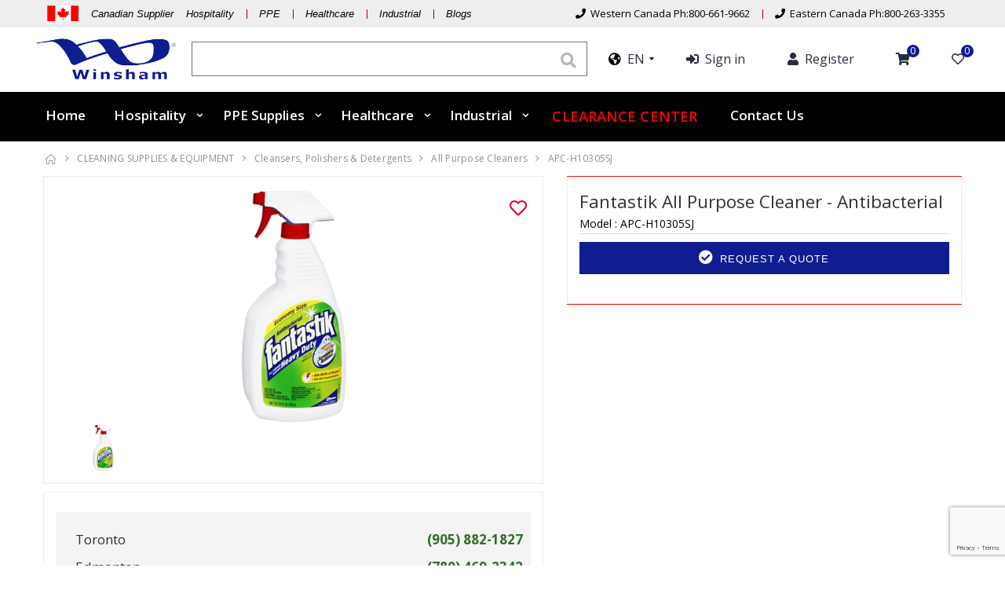

--- FILE ---
content_type: text/html; charset=UTF-8
request_url: https://www.winsham.com/products/view/Fantastik-APC-H10305SJ
body_size: 19494
content:
<!DOCTYPE html>
<html>
<head>
	<meta charset="UTF-8">
    <meta http-equiv="X-UA-Compatible" content="IE=edge">
	<link href="/favicon.ico" type="image/x-icon" rel="icon"/>
	<link href="/favicon.ico" type="image/x-icon" rel="shortcut icon"/>	
   <meta name="viewport" content="user-scalable=0, width=device-width, initial-scale=1.0, maximum-scale=1.0" />
<title>Fantastik APC-H10305SJ      All Purpose Cleaner - Antibacterial</title>
<meta name="description" content="For around 50 Years, Winsham has been serving as a market leader and one of the best Hospitality supplier, Healthcare supplier and Industrial supplies sectors">
    <script type="text/javascript">
        WebFontConfig = {
            google: { families: [ 'Open+Sans:300,400,600,700,800','Poppins:300,400,500,600,700','Segoe Script:300,400,500,600,700' ] }
        };
        (function(d) {
            var wf = d.createElement('script'), s = d.scripts[0];
            wf.src = 'https://www.winsham.com/js/webfont.js';
            wf.async = true;
            s.parentNode.insertBefore(wf, s);
        })(document);
    </script>
	<link rel="canonical" href="https://www.winsham.com/products/view/Fantastik-APC-H10305SJ" />
     <link rel="stylesheet" href="/css/bootstrap.min.css?tp=1"/><link rel="stylesheet" href="/css/style.min.css?tp=1"/><link rel="stylesheet" href="/css/fontawesome-free/css/all.min.css?tp=1"/><style>
.message.success {color: #5ab35b;border: 1px solid;margin-bottom: 4px;text-align: center;font-weight: bold;}
@media print{*,:after,:before{background:0 0!important;color:#000!important;box-shadow:none!important;text-shadow:none!important}.print_display_none{display:none}a[href]:after{content:none!important}a[href]:after{content:" (" attr(href) ")"}abbr[title]:after{content:" (" attr(title) ")"}a[href^="#"]:after,a[href^="javascript:"]:after{content:""}.only_print_display{display:block}}.form-control{max-width:100%;height:3.8rem!important;padding:.375rem .75rem}.btn.disabled,.btn[disabled],fieldset[disabled] .btn{cursor:not-allowed}.addflex{display:-webkit-flex;display:-moz-flex;display:-ms-flexbox;display:-o-flex;display:flex;-webkit-flex-wrap:wrap;-ms-flex-wrap:wrap;flex-wrap:wrap}.container-fluid{max-width:2000px}a.addwishlist{cursor:pointer}.product-default a{white-space:normal}.product-default .product-title{text-align:center}.price-box .product-price sup{top:-1.1em;font-size:13px}.price-box .product-price{font:600 2em "Open Sans",sans-serif}.price-box span.paircss{font-size:13px}.price-box{margin-bottom: 2px;}.product-default{border:1px solid #dae2e6;padding:5px} 
body {color: #000000;}
.goog-te-banner-frame.skiptranslate{display: none !important;} 
body{top: 0px !important; }
a.getaquote i{margin-right:3px;}
font{vertical-align: unset!important;}
#goog-gt-tt{display:none!important;}
</style>
<!-- Global site tag (gtag.js) - Google Analytics -->
<script async src="https://www.googletagmanager.com/gtag/js?id=UA-166999170-1"></script>
<script>
  window.dataLayer = window.dataLayer || [];
  function gtag(){dataLayer.push(arguments);}
  gtag('js', new Date());

  gtag('config', 'UA-166999170-1');
</script>
<!-- Google Tag Manager -->
<script>(function(w,d,s,l,i){w[l]=w[l]||[];w[l].push({'gtm.start':
new Date().getTime(),event:'gtm.js'});var f=d.getElementsByTagName(s)[0],
j=d.createElement(s),dl=l!='dataLayer'?'&l='+l:'';j.async=true;j.src=
'https://www.googletagmanager.com/gtm.js?id='+i+dl;f.parentNode.insertBefore(j,f);
})(window,document,'script','dataLayer','GTM-5H2GMXR');</script>
<!-- End Google Tag Manager -->
<!-- Facebook Pixel Code -->
<script>
!function(f,b,e,v,n,t,s)
{if(f.fbq)return;n=f.fbq=function(){n.callMethod?
n.callMethod.apply(n,arguments):n.queue.push(arguments)};
if(!f._fbq)f._fbq=n;n.push=n;n.loaded=!0;n.version='2.0';
n.queue=[];t=b.createElement(e);t.async=!0;
t.src=v;s=b.getElementsByTagName(e)[0];
s.parentNode.insertBefore(t,s)}(window, document,'script',
'https://connect.facebook.net/en_US/fbevents.js');
fbq('init', '437247100994079');
fbq('track', 'PageView');
</script>
<noscript><img height="1" width="1" style="display:none"
src="https://www.facebook.com/tr?id=437247100994079&ev=PageView&noscript=1"
/></noscript>
<!-- End Facebook Pixel Code -->
<script type="text/javascript">

    (function(c,l,a,r,i,t,y){

        c[a]=c[a]||function(){(c[a].q=c[a].q||[]).push(arguments)};

        t=l.createElement(r);t.async=1;t.src=https://www.clarity.ms/tag/+i;

        y=l.getElementsByTagName(r)[0];y.parentNode.insertBefore(t,y);

    })(window, document, "clarity", "script", "jh9sy5c4g2");

</script>
<script type="text/javascript">
    (function(c,l,a,r,i,t,y){
        c[a]=c[a]||function(){(c[a].q=c[a].q||[]).push(arguments)};
        t=l.createElement(r);t.async=1;t.src="https://www.clarity.ms/tag/"+i;
        y=l.getElementsByTagName(r)[0];y.parentNode.insertBefore(t,y);
    })(window, document, "clarity", "script", "jh9sy5c4g2");
</script>
</head>
<body class="loaded">	
     <!-- Google Tag Manager (noscript) -->
<noscript><iframe src="https://www.googletagmanager.com/ns.html?id=GTM-5H2GMXR"
height="0" width="0" style="display:none;visibility:hidden"></iframe></noscript>
<!-- End Google Tag Manager (noscript) --> 

    <div class="page-wrapper">
	<style>
.asdf{max-width: 1200px;}
.search_all_product_css{text-align: center;}
.search_all_product_css a1{font-size: 14px;}
.header-search {font-size: inherit;line-height: initial;}
input[type="search"]::-webkit-input-placeholder {color:#fff; }
input[type="search"]:-moz-placeholder {color:#fff;}
input[type="search"]::-moz-placeholder {color:#fff;}
input[type="search"]:-ms-input-placeholder {color:#909;}
input[type="search"]::-ms-input-placeholder {color:#909;}
button[type="submit"]{outline: none;}
.search_div_right {text-align: left;margin-left:5px;}
.header,.sticky-header.fixed {background-color: #fff;}
.sticky-header.fixed{background-color: #cccccc;}
.sticky-header.fixed .menu>li>a {color: #010204;}
.header-search .search-toggle,.cart-dropdown .dropdown-toggle::before,.mobile-menu-toggler{color: #000000;}
.menu>li:hover>a, .menu>li.show>a, .menu>li.active>a {color: #7d0000;}
.sticky-header.fixed .menu>li:hover>a, .sticky-header.fixed .menu>li.show>a, .sticky-header.fixed .menu>li.active>a {color: #7d0000;}
.fixed .menu.sf-arrows .float-right .sf-with-ul::after {right: .1rem;}
.locstyle .search_field{width: 100%;padding: 15px; border: solid 1px #6c757d;outline: none;line-height: 44px;height: 44px;}
.locstyle form button{position: absolute;background: none;border: 0;font-size: 20px;right:8px;top: 5px;}
.locstyle form{position: relative;margin-bottom: 0px;}
.locstyle form .display_box_wrapper{background-color: #fff; -webkit-box-shadow: 0px 0px 10px #dcdcdc; -moz-box-shadow: 0px 0px 10px #dcdcdc; box-shadow: 0px 0px 10px #dcdcdc; z-index: 100; position: absolute; width: 100%;}
.visibleinsmall{display:none;}
.visibleinsmall .logo img{width: 50%;}
.smallmenu ul {margin: 0rem;}
.smallmenu ul li a::after { background: #900 none repeat scroll 0 0; content: ""; height: 12px; margin-top: 8px; position: absolute; right: -1px; width: 1px; transition: .3s;}
.smallmenu ul li:last-child> a::after {display: none;}
.smallmenu ul li a{padding: 0 16px;line-height: 25px;color:#000000;font-size:13px;}
.smallmenu ul li a:hover{text-decoration:none;}
.smallmenu ul li{position: relative;float: left;}
.header-bottom { background-color: #000000; border-top: 1px solid #fff;}
.cart-dropdown .dropdown-toggle::after{display: none;}
.cart-dropdown .dropdown-toggle {display: block;position: relative;padding: .6rem 1rem .4rem 1rem;border: 1px solid transparent;border-radius: 0;background-color: transparent;box-shadow: none;}
.cart-dropdown .dropdown-toggle .cart-count {right: .4rem;}
.menu>li>a {color: #ffffff; font-weight: 600;padding-right: 1.8rem;padding-left: 1.8rem ;font-size:17px;}
.menu li a {text-transform: none;}
.menu ul li a {font-size:1.5rem;}
.header-search-wrapper .search_list_wrapper{padding:5px;}
.menu-traslate-header ul li a:hover{cursor:pointer;}
.menu-traslate-header ul li{float:none;} 
.notranslate .header-menu{padding-top: 0rem;padding-bottom: 0rem;width: 54px;min-width: unset;    left: 30px;} 
.cartbkheader {margin: 0;margin-bottom: 0px;width: 100%;display: -webkit-box;display: -webkit-flex;display: -ms-flexbox;display: flex;-webkit-box-orient: horizontal;-webkit-box-direction: normal;-webkit-flex-flow: row nowrap;-ms-flex-flow: row nowrap;flex-flow: row nowrap;-webkit-box-align: center;-webkit-align-items: center;-ms-flex-align: center;align-items: center;-webkit-box-pack: justify;-webkit-justify-content: space-between;-ms-flex-pack: justify;justify-content: space-between;}
.cartbkheader li a{padding: 0 15px;line-height: 25px;font-size: 17px;}
.cartbkheader li a:hover{text-decoration:none;}
.cartbkheader li{float: left;position: relative;}
.notranslate .header-dropdown{text-transform: none;}
.cartbkheader li a i{font-size: 16px;}
a.frencss i{font-size: 22px;color: #000;}
.mobile-menu-toggler{color:#000000;}
.cart-dropdown .dropdown-toggle::before{color: #000000;}
.header-dropdown>a::after {border-color: #000000 transparent transparent;}
@media (max-width: 1200px){
	.smallmenu ul li a {padding: 0 9px;}
	.hidelabel{display:none;}
	.menu>li>a{font-size: 15px;}
}
@media (max-width: 991px){
	.hideinsmall{display:none;}
	.visibleinsmall{display:block;}
	.logo{line-height: 70px;}
}
@media (max-width: 1280px){
	div.fixed .rmsticky{display:none;}
}
@media (max-width: 1300px){
	.cartbkheader li a{padding: 0 12px;font-size: 16px;}
}
@media (max-width: 1230px){
	.cartbkheader li a{padding: 0 10px;}  
}
.filter-toggle.opened a {background-color: #da1a36;}
.product-default .btn-add-cart {z-index:1;background-color: #000000; border-color: #000000; color: white;}
.product-default:hover .btn-add-cart {background-color: #da1a36; border-color: #da1a36;}
.product-default a:hover {color: #da1a36; text-decoration: none;}
a.addwishlist span.fas.fa-heart{color: #da1a36;}
a.addwishlist:hover .fa-heart{color: #da1a36;}
.price-box .product-price {color: #c51230;font-weight: bold;}
#submitquote{background-color: #da1a36;border-color: #da1a36;}
.header-search-wrapper .search_list_wrapper{padding:5px;}
.top1bar {padding: 4px  0;border-bottom: 1px solid #eeeeee;background-color: #eeeeee;}
.hdx{padding: 10px 0px;}
.menu li .menu-title a {padding: 0.7 rem  2rem;color: #434d53;font-size: 1.28rem;font-weight: 700;}
.menu.sf-arrows .sf-with-ul::after {right: 0.7rem !important;}
.menu li .menu-title a {color: #000;font-size: 1.57rem !important;font-weight: 700;}
span.spabs{position: absolute;top: -6px;right: 0px;background: #0f1d91;border-radius: 50px;font-size: 13px;line-height: 13px;width: 16px;height: 16px;color: #ffffff;padding-top: 1px;padding-left: 4px;}
.smitalic ul li a{font-size:13px; font-style:italic;}
@keyframes blinker {10% { opacity: 0; }}
.blink_me{animation:blinkingText .6s infinite}
@keyframes blinkingText {
0%{color:#ffffff}
49%{color:#ffffff;font-size:18px;}
50%{color:#ffffff;font-size:18px;}
99%{color:#FF0000;font-size:18px;}
100%{color:#FF0000;font-size:18px;}
}
.menu li:hover>a.blink_me, .menu li.show>a.blink_me, .menu li.active>a.blink_me{background-color: #000000;}
.skiptranslate{display:none;}
</style>
<header class="header">
<div class="hideinsmall">
<div class="container-fluid top1bar">
	<div class="container" style="display: block;padding-right:20px;padding-left:20px; ">
	<div class="smallmenu smitalic">
		<ul>
			<li><img src="/img/canada_flag.png" style="padding-top: 3px;" alt=""> </li>
								<li> <a href="/pages/hospitality" style="font-size:13px; font-style:italic;">Canadian Supplier &nbsp;&nbsp; Hospitality </a> </li>
						<li><a href="/pages/ppe_supply_canada">PPE </a></li>
				<li><a href="/pages/healthcare_supply_canada">Healthcare </a></li>
								<li><a href="/pages/industrial_supply_canada">Industrial</a></li>
				<li><a href="/blogs/details">Blogs</a></li>
		</ul>
	</div>
	<div class="smallmenu" style="float:right;">
		<ul>
			<li><a href="tel:+18006619662"><i class="fa fa-phone"></i> &nbsp;Western Canada Ph:800-661-9662</a> </li>
			<li><a href="tel:+18002633355"><i class="fa fa-phone"></i> &nbsp;Eastern Canada Ph:800-263-3355</a></li>
		</ul>
	</div>
	</div>
	</div>
		<div class="container hdx">
			<div class="floatleft" style="width: 17%;">
				<a href="/"><img src="/img/logo.png?tp=2" style="padding-right: 15px;" alt=""></a>
			</div>
			<div class="floatleft locstyle" style="width: 42%;">
				<form action="/products/searchresults" method="GET">
						<button type="submit" class="searchbtn"><i class="fa fa-search"></i></button>
						<input type="search" class="search_field" placeholder="Search" autocomplete="off" id="search_field" name="search_field"><div class="display_box_wrapper"></div>
				</form>
			</div>
			<div class="floatleft" style="width:  41%;">
			<div style="padding-left: 15px;">
				<ul class="cartbkheader">
				<li>
				<div class="header-dropdowns notranslate">
					<div class="header-dropdown">
					<a class="frencss" href="#"><i class="fas fa-globe-americas"></i>&nbsp;&nbsp;EN</a>					<div class="header-menu menu-traslate-header">
						<ul> <li><a rel="/en/en">EN</a></li><li><a rel="/en/fr">FR</a></li></ul>
					</div>
					</div>	
				</div>				
				</li>
													<li><a href="/users/login"><i class="fas fa-sign-in-alt" aria-hidden="true"></i> <span class="hidelabel">&nbsp;Sign in</span></a></li>
					<li><a href="/users/userregister"><i class="fa fa-user" aria-hidden="true"></i> <span class="hidelabel">&nbsp;Register</span></a></li>
									<li><a href="/orders/checkout"><i class="fa fa-shopping-cart" aria-hidden="true"></i> <span class="spabs">0</span></a></li>
					<li><a href="https://www.winsham.com/wishlists/wishlist"><i class="far fa-heart" ></i><span class="spabs">0</span></a></li>
				</ul>
			</div>	
			</div>  
			
			
		</div>
	</div>

	
	<div class="visibleinsmall header-middle" style="padding:0px;">
		<div class="container-fluid">
			<div class="header-left">
				<a href="https://www.winsham.com/" class="logo">
					<img src="/img/logo.png?tp=2" alt="Winsham"/>					
				</a>
			</div>
			<div class="header-center">			
				<div class="header-search">
					<a href="#" class="search-toggle" role="button"><i class="icon-magnifier"></i></a>
					<form action="/products/searchresults" method="GET">
						<div class="header-search-wrapper">
							<input type="search" class="form-control" id="msearch_field" name="search_field" placeholder="Search..." required>
							<button class="btn searchbtn" type="submit"><i class="icon-magnifier"></i></button>
							<div class="display_box_wrapper" style="width: 100%; position: absolute; background: #ffffff; top: 43px; border-radius: 15px;"></div>	
						</div>
					</form>
				</div>
			</div>

			<div class="header-right">
			<div class="header-dropdowns notranslate">
					<div class="header-dropdown">
					<a class="frencss" href="#"><i class="fas fa-globe-americas"></i>&nbsp;&nbsp;EN</a>					<div class="header-menu menu-traslate-header">
						<ul> <li><a rel="/en/en">EN</a></li><li><a rel="/en/fr">FR</a></li></ul>
					</div>
					</div>	
				</div>
			<div class="cart-dropdown">
					<a href="https://www.winsham.com/orders/checkout" class="dropdown-toggle" >
						<span class="cart-count">0</span>
					</a>
			</div>
				
				<button class="mobile-menu-toggler" type="button" style="margin-right: 0px;">
					<i class="icon-menu"></i>
				</button>				
			</div><!-- End .header-right -->
		</div><!-- End .container -->
	</div><!-- End .header-middle -->

<div class="header-bottom sticky-header1" style="height: 64px;">
	<div class="container"> 
		<nav class="main-nav"> 
			<ul class="menu sf-arrows">
			   
				
									 <li ><a href="https://www.winsham.com//">Home</a></li>
								
			<li class="hidesmlay"><a href="/pages/hospitality">Hospitality</a>
				<ul>
				<li class="hidesmlay"><a href="/products/category/category_HOUSEKEEPING-EQUIPMENT">Housekeeping</a>
				<ul>
				<li><a href="/products/category/Busch-Recycling--and--Waste-Systems">Recycling Systems</a>
					<ul>
						<li><a href="/products/category/aristata-waste-systems">Aristata Waste Systems</a></li>
						<li><a href="/products/category/infinite-elite-waste-systems">Infinite Elite Waste Systems</a></li>
						<li><a href="/products/category/spectrum-waste-systems">Spectrum Waste Systems</a></li>
						<li><a href="/products/category/waste-watcher-waste-systems">Waste Watcher Waste Systems</a></li>
						<li><a href="/products/category/single-recycling-bins">Single Recycling Bins</a></li>
						<li><a href="/products/category/boka-waste-systems">Boka Waste Systems</a></li>
						<li><a href="/products/category/glutton-recycling-stations">Glutton Recycling Stations</a></li>
						<li><a href="/products/category/configure-recycling-station">Configure Recycling Station</a></li>
					</ul>
				</li>
				<li><a href="/products/category/Cube-Trucks-Sweepers--and--Lobby-Pro">Utility Carts & Platform Trucks</a>
					<ul>
						<li><a href="/products/category/folding-utility-carts">Folding Utility Carts</a></li>
						<li><a href="/products/category/utility-carts">Utility Carts</a></li>
						<li><a href="/products/category/platform-trucks">Platform Trucks </a></li>
						<li><a href="/products/category/cube-trucks">Cube Trucks </a></li>
					</ul>
				</li>
				<li><a href="/products/category/waste-containers">Waste Containers</a>
					<ul>
						<li><a href="/products/category/Slim-Jim,-Ranger--and--Marshal-Containers">Slim Jim Containers </a></li>
						<li><a href="/products/category/Waste-Baskets">Waste Baskets</a></li>
						<li><a href="/products/category/indoor">Indoor</a></li>
						<li><a href="/products/category/outdoor">Outdoor</a></li>
					</ul>
				</li>
				<li><a href="/products/category/Maid--and--Housekeeping-Carts">Housekeeping & Janitor Carts</a>
					<ul>
						<li><a href="/products/category/housekeeping-carts">Housekeeping and Janitor Carts</a></li>
						<li><a href="/products/category/cart-accessories">Cart Accessories</a></li>
					</ul>
				</li>	
                <li><a href="/products/category/category_CLEANING-SUPPLIES--and--EQUIPMENT">Cleansers, Polishers & Detergents</a>
					<ul>
						<li><a href="/products/category/glass-cleaners">Glass Cleaners</a></li>
						<li><a href="/products/category/insecticides">Insecticides</a></li>
						<li><a href="/products/category/hand-soaps">Hand Soaps</a></li>
						<li><a href="/products/category/furniture-polish">Furniture Polish</a></li>
						<li><a href="/products/category/bathroom-cleaners">Bathroom Cleaners</a></li>
						<li><a href="/products/category/all-purpose-cleaners">All Purpose Cleaners</a></li>
						<li><a href="/products/category/laundry">Laundry</a></li>
						<li><a href="/products/category/all-purpose-stain-remover">All Purpose Stain Remover</a></li>
						<li><a href="/products/category/deodorizers">Deodorizers</a></li>
						<li><a href="/products/category/dish-wash">Dish Wash</a></li>
						<li><a href="/products/category/oven-cleaner">Oven Cleaner</a></li>
						<li><a href="/products/category/carpet-care">Carpet Care</a></li>
					</ul>
				</li>
				<li><a href="/products/category/Vacuums---Hoover--and--Royal">Vacuums</a>
					<ul>
						<li><a href="/products/category/hoover">Hoover</a></li>
						<li><a href="/products/category/sanitaire">Sanitaire</a></li>
						<li><a href="/products/category/oreck">Oreck </a></li>
						<li><a href="/products/category/specialty">Specialty </a></li>
					</ul>
				</li>
				<li><a href="/products/category/Cleaning-Supplies---Rubbermaid--and--Marino">Floor Cleaning Supplies</a>
					<ul>
						<li><a href="/products/category/floor-cleaning">Floor Cleaning</a></li>
						<li><a href="/products/category/broom-ware-and-squeegees">Broom Ware and Squeegees</a></li>
					</ul>
				</li>	
				<li><a href="/products/category/wiping-dusting">Wiping & Dusting</a>
					<ul>
						<li><a href="/products/category/wiping">Wiping</a></li>
						<li><a href="/products/category/dusting">Dusting</a></li>
					</ul>
				</li>
 				<li><a href="/products/category/Trash-Can-Liners">Trash Can Liners</a></li>
				</ul>
			</li><!-----End of Housekeeping------>
			
				<li><a href="/products/category/category_BEDDING">Bedding</a>
					<ul>
						<li><a href="/products/category/Decorative-Top-Sheets">Decorative Top Sheets</a></li>
						<li><a href="/products/category/Sheets--and--Pillow-Cases">Sheets & Pillow Cases</a></li>
						<li><a href="/products/category/Blankets--and--Sheet-Folder">Blankets & Sheet Folder</a></li>
						<li><a href="/products/category/Pillows">Pillows</a></li>
						<li><a href="/products/category/Laundry-Bags-and-Hampers">Laundry Bags & Hampers</a></li>
						<li><a href="/products/category/Mattress-Protectors">Mattress Protectors</a></li>
						<li><a href="/products/category/Bedspreads-and-Drapery">Bedspreads and Bed Skirts </a></li>
						<li><a href="/products/category/Alternative-Duvets">Duvets, Down Alternative Duvets</a></li>
						<li><a href="/products/category/Pillow-Protectors">Pillow Protectors</a></li>
						<li><a href="/products/category/Rollaway-Beds,-Mattress--and--Bed-Frames">Rollaway Beds, Mattresses & Frames</a></li>
						<li><a href="/products/category/Mattress-Pads">Mattress Pads</a></li>
					</ul>
				</li>
				<li><a href="/products/category/category_BATHROOM--and--SHOWER-ACCESSORIES">Bathroom & Shower Accessories</a>
					<ul>
						<li><a href="/products/category/Paper-Towels,-Napkins--and--Toilet-Tissue-Rolls">Paper Towels & Toilet Tissue Rolls</a></li>
						<li><a href="/products/category/Vinyl-Shower-Curtains--and--Liners">Shower Curtains & Liners</a></li>
						<li><a href="/products/category/Hand-Dryers-">Hand Dryers </a></li>
						<li><a href="/products/category/Plumbing-Parts">Bathroom Fixtures </a></li>
						<li><a href="/products/category/hair-dryers">Hair Dryers</a></li>
						<li><a href="/products/category/shower-heads">Shower Heads</a></li>
						<li><a href="/products/category/scales">Scales </a></li>
						<li><a href="/products/category/mirrors">Mirrors</a></li>
					</ul>
				</li>
				<li><a href="/products/category/category_AMENITIES">Amenities</a>
					<ul>
						<li><a href="/products/category/Amenities---Accessories--and--Soap-Dishes">Accessories & Soap Dishes</a></li>
						<li><a href="/products/category/Amenities---Non-Logoed">Bathroom Amenities</a></li>
						<li><a href="/products/category/first-aid-kits">First Aid Kits</a></li>
						<li><a href="/products/category/bulk-liquid-dispenser-solutions">Bulk Liquid & Dispenser Solutions</a></li>
					</ul>
				</li>
				<li><a href="/products/category/category_towels">Towels</a>
					<ul>
						<li><a href="/products/category/Bath-Rugs">Bath Rugs & Bath Mats</a></li>
						<li><a href="/products/category/Domestic">Towels</a></li>
						<li><a href="/products/category/Bath-Robes">Bath Robes and Slippers</a></li>
						<li><a href="/products/category/Pool-Towels-and-Bath-Sheets">Pool Towels and Bath Sheets</a></li>
					</ul>
				</li>
				<li><a href="/products/category/category_ROOM-ACCESSORIES">Room Accessories</a>
					<ul>
						<li><a href="/products/category/Pictures-and-Frames">Pictures and Frames</a></li>
						<li><a href="/products/category/Stacking-Chairs--and--Tables">Stacking Chairs & Tables</a></li>
						<li><a href="/products/category/Lighting--and--Lamp-Shades">Lighting & Lamp Shades</a></li>
						<li><a href="/products/category/custom-manufacturing">Custom Manufacturing</a></li>
					</ul>
				</li>
				<li><a href="/products/category/category_ROOM-NECESSITIES">Room Necessities</a>
					<ul>
						<li><a href="/products/category/Coffee-Makers-12--and--4-Cup">Coffee Machines</a></li>
						<li><a href="/products/category/Insulated-Jugs,-Flatware,-Dinnerware--and--Mugs">Drinkware, Flatware, Dinnerware & Mugs</a></li>
						<li><a href="/products/category/Kitchen-Appliances--and--Kettles">Room Appliances</a></li>
						<li><a href="/products/category/Luggage-Racks--and--Carts">Luggage Racks & Carts</a></li>
						<li><a href="/products/category/Ice-Buckets">Ice Buckets</a></li>
						<li><a href="/products/category/Coffee,-Tea--and--Hot-Chocoloate">Coffee & Tea</a></li>
						<li><a href="/products/category/Ashtrays">Ashtrays</a></li>
						<li><a href="/products/category/Door-Signage--and--Stationery-Holders">Door Signage & Stationery Holders</a></li>
						<li><a href="/products/category/telephones-clock-radios">Telephones & Clock Radios</a></li>
						<li><a href="/products/category/information-signage-key-tags">Information Signs, Key Tags & Coat Check Tags</a></li>
						<li><a href="/products/category/serving-trays-baskets-presentation-trays">Serving Trays, Baskets & Coffee Presentation Trays</a></li>
						<li><a href="/products/category/coat-hangers">Coat Hangers</a></li>

					</ul>
				</li>
				
				<li><a href="/products/category/category_BABY-NECESSITIES">Baby Necessities</a>
					<ul>
						<li><a href="/products/category/Cribs--and--Accessories">Play Yards, Cribs & Accessories</a></li>
						<li><a href="/products/category/Changing-Stations--and--High-Chairs">Changing Stations & High Chairs</a></li>
					</ul>
				</li>
				<li><a href="/products/category/category_KITCHEN,BAR--and--RESTAURANT-APPAREL--and--ACCESSORIES">Kitchen,bar & restaurant</a>
					<ul>
						<li><a href="/products/category/Mens--and--Womens-Working-Clothing-Pants--and--Shirts">Work Apparel</a></li>
						<li><a href="/products/category/Cook-Shirts--and--Aprons">Chef & Cook Apparel </a></li>
						<li><a href="/products/category/Chef-Hats--and--Bandannas">Chef Hats & Bandannas</a></li>
						<li><a href="/products/category/Placemats,-Skirt-Clips,-Table-and-Chair-Skirting">Skirt Clips, Table and Chair Skirting</a></li>
						<li><a href="/products/category/Table-Covers--and--Linen-Napkins">Placemats, Table Covers & Linen Napkins</a></li>
						<li><a href="/products/category/Scales,-Chafers--and--Accessories">Scales, Chafers, Sauce Warmers & Accessories</a></li>
						<li><a href="/products/category/Oven-Mitts-Gloves-Chef-Headwear--and--Aprons">Oven Mitts, Gloves & Aprons</a></li>
						<li><a href="/products/category/Mens--and--Womens-Lab-Coats">Mens & Womens Lab Coats</a></li>
						<li><a href="/products/category/Bar--and--Restaurant-Towels">Bar & Restaurant Towels</a></li>
					</ul>
				</li>
				<li><a href="/products/category/Luggage-Racks--and--Carts">Luggage Racks and Carts</a></li>
				<li><a href="/products/category/Logoed-Mats---Entrance-Safety,-Interior--and--Exterior">Entrance Mats</a></li> 
				<li><a href="/categories/categoryview/153">Cleaning Supplies & Equipment</a></li> 
				</ul>
			</li><!---End of Hospitality--->
			<li class="hidesmlay"><a href="/pages/ppe_supply_canada" >PPE Supplies</a>
					<ul>
						<li><a href="/products/category/isolation-gowns">Isolation Gowns & Coveralls </a></li>
						<li><a href="/products/category/face-shield">Face Shield & Bouffant Cap</a></li>
						<li><a href="/products/category/hand-sanitizer">Hand Sanitizers & Dispensers</a></li>
						<li><a href="/products/category/medical-gloves">Medical Gloves</a></li>
						<li><a href="/products/category/electronics">Electronics</a></li>
						<li><a href="/products/category/protective-shield">Protective shield</a></li>
						<li><a href="/products/category/disinfectants">Disinfectants</a></li>
						<li><a href="/products/category/goggles">Goggles </a></li>
						<li><a href="/products/category/retail">Retail </a></li>
						<li><a href="/products/category/respirators-masks">Respirators & Masks </a></li>
						<li><a href="/products/category/Trash-Can-Liners">Trash Can Liners</a></li>
					</ul>
			</li><!-----End of PPE Supplies------>
			<li class="hidesmlay"><a href="/pages/healthcare_supply_canada">Healthcare</a>
				<ul>
				<li><a href="/products/category/peri-wipes">Peri Wipes and Towels</a>
					<ul>
						<li><a href="/products/category/flamingo-towels">Flamingo Towels</a></li>
						<li><a href="/products/category/lotus-towels">Lotus Towels</a></li>
						<li><a href="/products/category/majestik-towels">Majestik Towels</a></li>
						<li><a href="/products/category/regency-towels">Rejency Towels</a></li>
						<li><a href="/products/category/peri-wipes-574">Peri Wipes</a></li>
					</ul>
				</li>
				<li><a href="/products/category/healthcare-linen">Healthcare Linen</a>
					<ul>
						<li><a href="/products/category/knitted-sheets">Knitted Sheets and Pillows</a></li>
						<li><a href="/products/category/mattress-and-pillow-encasements">Mattress and Pillow Encasements</a></li>
						<li><a href="/products/category/bedspreads">Bedspreads </a></li>
					</ul>
				</li>
				<li><a href="/products/category/bibs-and-gowns">Bibs and Gowns</a>
					<ul>
						<li><a href="/products/category/bibs">Bibs</a></li>
						<li><a href="/products/category/gowns">Gowns</a></li>
					</ul>
				</li>
				<li><a href="/products/category/rubbermaid-hygen-microfiber">Rubbermaid Hygen Microfiber Cleaning System</a></li>
				<li><a href="/products/category/laundry-bags-and-spring-bag">Laundry Bags and Spring Bag Holders</a>
					<ul>
						<li><a href="/products/category/laundry-bags">Laundry Bags</a></li>
						<li><a href="/products/category/laundry-hampers">Laundry Hampers </a></li>
					</ul>
				</li>
				<li><a href="/products/category/incontinence-products">Incontinence Products</a>
				</li>	
				<li><a href="/products/category/Trash-Can-Liners">Trash Can Liners</a></li>
				<li><a href="/products/category/custom-manufacturing">Custom Manufacturing</a></li>
				<li><a href="/products/category/entrance-mat">Entrance Mats</a></li>
				</ul>
			</li><!-----End of Healthcare------>
			
											<li class="hidesmlay"><a href="/pages/industrial_supply_canada" >Industrial</a>
					<ul>
						<li><a href="/products/category/paper-towels">Paper Towels</a></li>
						<li><a href="/products/category/toilet-tissue-rolls">Toilet Tissue Rolls</a></li>
						<li><a href="/products/category/facial-tissue">Facial Tissues and other paper products</a></li>
						<li><a href="/products/view/bathroom-microfibre-cloth">Microfibre Cloth</a></li>
						<li><a href="/products/view/Restaurant-&-Bar-Towels-9177 ">Bar Mops</a></li>
						<li><a href="/products/searchresults?search_field=hand+liquid">Hand Liquid Soap</a></li>
						<li><a href="/products/searchresults?search_field=vinyl+gloves">Vinyl Gloves</a></li>
						<li><a href="/products/category/cube-trucks">Cube Trucks </a></li>
						<li><a href="/products/category/Trash-Can-Liners">Trash Can Liners</a></li>
					
					</ul>
			</li><!-----End of Industrial------>
			<li><a href="https://www.winsham.com/products/sale/clearance" class="blink_me" style="width:232px;text-align:center;">CLEARANCE CENTER</a></li>
			<li ><a href="https://www.winsham.com/pages/contact_us">Contact Us</a></li>
			
			</ul>
		</nav>
	</div><!-- End .header-bottom -->
</div><!-- End .header-bottom -->
</header><!-- End .header --> 
	      			<main class="main">
						
<style>
.nav.nav-tabs .nav-item,.nav.nav-tabs .nav-item+.nav-item{margin-left: 1rem;}
.nav.nav-tabs .nav-item a.nav-link img{width:32px}
p.clred {
    font-size: 14px;
    margin: 0px 0px;
}
label.flsct {
	 color: #000;
    float: left;
    margin: 6px 6px;
    text-align: center;
}
select.form-control {
     color: #000;
}
.product-single-gallery img.product-single-image {max-width: 100%;max-height: 300px;width: auto;margin: 0 auto;}
.product-single-gallery .prod-thumbnail img{max-height:80px;width: auto;margin: 0 auto;}
.getqcss_st{margin-left: auto!important;margin-bottom: 0!important;font-family: "Oswald",sans-serif;font-weight: 600;text-transform: uppercase;padding: .85rem .5rem;z-index: 2;    color: #fff;}
.getqcss_st span {display: inline-block;}
#product-desc-content .paddingzero{padding: 0px;float: left;}
#product-desc-content .desc{width: 75%;margin: auto;padding: 7% 0;}
#product-desc-content .custrow .col-lg-12 .desc{width: 100%;padding:0;}
#product-desc-content .rbkcont{float: right;}
#product-desc-content ul li::before {content: '\e84e';display: inline-block;width: 1em; margin-right: .2em; margin-left: .2em;font-family: 'porto';font-style: normal;font-variant: normal;font-weight: normal;line-height: 1em; text-align: center; text-decoration: inherit; text-transform: none; -webkit-font-smoothing: antialiased; -moz-osx-font-smoothing: grayscale; speak: none; color: #0088cc;}
#product-desc-content ul{margin-bottom: 2rem;padding-left: 2rem;}
.getqcss_btn{font-family: "Oswald",sans-serif;font-weight: 400;text-transform: uppercase;padding: .85rem .5rem;z-index: 2;margin: 0 1rem 0rem 0;}
.getqcss_btn span {display: inline-block;}
.hideall{display:none;}
.hideall1{visibility: hidden;height:0px;position:relative;}
.addwishlist.paction span{display:block;font-size: 2rem;}
.tab-content{border: 1px solid #e7e7e7;    padding: 15px;}

.flag_on_img{position: absolute;top: 2px;}
    #rvwmsg{color:red;}
    .hideall{display:none;}
    .hideall1{visibility: hidden;height:0px;}
    a.tvsizeborder {border: 1px solid #DDDDDD;padding: 4px;font-size: 16px;color: #000000;margin-bottom: 2px;display: inline-block;line-height: .8;}
	a.tvsizeborder:hover{text-decoration: none;}
    .flag_display{position: absolute;top: 96px;}
    .flag_display>span{margin-bottom: 10px;}
    #des ul{display: block;list-style-type: disc;margin-left: 20px;}
    #des ul li{float: none;font-size:1.25em}
    #des .features_div{margin-bottom: 15px;}
	#des p{margin-top:10px;font-size:1.25em}
    .rightpaynowblock{float:right;max-width:180px;width: 40%;}
    .leftpriceblock{float:left;width: 60%;}
    .mainblock{background: #fff;padding: 15px;padding: 15px;    border: 1px solid #ebebeb;}
    .listblock a{text-transform: none;line-height: 25px;font-size: 13px;color: #828282;}
    .listblock li i{line-height: 25px;font-size: 16px;color: #da1a36;width: 20px;}
    .listblock li span{color: #a7cade;}
    .custom-select::after {content: "";}
    .custom-select .form-control {height: 25px;}
    a.assprocolorbox{position: relative;cursor: pointer;}
    a.assprocolorbox img{width: 20px;}
    a.assprocolorbox span{position: absolute;top: -11px;left: 5px;}
    .singl-pro-title .leftpriceblock .pricecss{padding-right: 20px;text-align:right;padding-top: 18px;}
    .singl-pro-title .leftpriceblock h1{margin:0px;}
    a.getaquote{min-width:170px;border: 0px solid #0f1d91!important;background-color: #0f1d91!important;color: #ffffff!important;}
    a.addtocartwarranty,a.addtocart{color: #ffffff; min-width:170px;background-color: #000!important; border: 1px solid #000!important;}
.addwishlist{position: absolute;top: 5px;right: 5px;cursor: pointer;font-size: 22px;}
.addwishlist .fa-heart-o{color:#999;}
.addwishlist .fa-heart{color:#d60036;}
.countdowncss{font-size:12px;color: red;}
.featured-section .countdowncss{text-align:center;}
.featured-section .product-default .product-title {height: 20px;text-align: center;}
    @media only screen and (max-width: 1200px) and (min-width: 992px){

    }
    @media (max-width: 991px){

    }


    .singl-pro-title .actions-btn li:first-child a {width: 100%;}
    @media only screen and (max-width: 490px){
        .leftpriceblock{width: 100%;}
        .rightpaynowblock{float:left;width: 100%;}
        .singl-pro-title .leftpriceblock .pricecss{text-align:left;}
    }
    a.getaquotecss{border: 0px solid #de231c;
        color: #fff;
        background-color: #00693c;
        display: block;
        font-family: roboto;
        font-weight: bold;
        height: 40px;
        margin-right: 15px;
        padding: 10px 10px;min-width: 200px;margin-top: 8%;    border-radius: 0px;}
    a.getaquotecss:hover {
        border: 0px solid #de231c;
        color: #fff;
        background-color: #00693c;

    }
    .color-brand a.assprocolorbox[title]:hover:after {
        content: attr(title);
        padding: 2px 4px;
        position: absolute;
        left: 0;
        top: -19px;
        white-space: nowrap;
        z-index: 20;
        background: #1d0101;
        color: #ffffff;
        font-size: 10px;
        border-radius: 10px;
        font-weight: bold;
    }
.productoption{
    width: 60%;
	margin: 0px 0px;
}
.tdright{text-align:right;}
.trst1{vertical-align: center;font-size: 12pt;}
.pricecss table{width:100%;margin-top: 10px;}
.pricecss table tr td{padding-bottom: 5px;}
.pricecss .ourprice{font-weight: bold;font-size: 19pt;color: #c51230;vertical-align: top;}
.product_title_css{line-height: 1.4;font-size: 17pt;color: #333333;font-weight:400;margin-bottom:0;}	
	.product_sku_css {
		border-bottom: 1px solid #ddd;
	}
.authoriseddealer{min-height: 34px;}
.price_match_Guar{color: #008a00;line-height: 2.4;margin-left:10px;font-weight:bold;}
.availability_css{padding: 10px 0px;}
.shbk{font-size:17px;margin-bottom:5px;}
.shbk fa{color:#31702A;}
.shbk img{float: left;height: 30px;}
.shbk.popt img{float: left;height: 30px;margin-right:10px;}
.shbk.popt{margin-bottom:10px;}
.shmidtit{color:#333;font-weight:normal;padding-left: 15px;float: left;}
.shcntright{float: right;font-weight: bold;color: #31702A;}
.shdisc{font-size:13px;}
.modal-body input,.modal-body textarea{
	    border: 1px solid #ddd;
    padding: 5px;
}
.wasprice {font-size: 14pt;text-decoration: line-through;color: #767676;vertical-align: top;}
.savingprice{font-size: 14pt;color: #767676;vertical-align: top;}
.tooltip1 {position: relative;display: inline-block;    z-index: 3;}
.tooltip1 .tooltiptext {visibility: hidden;border-radius: 4px;position: absolute;z-index: 1;opacity: 0; transition: opacity 0.3s;width: 450px;bottom: 30px;right:0;}
.tooltip1 .tooltiptext::after {content: ""; position: absolute;top: 100%; left: 80%;margin-left: -5px;border-width: 5px;border-style: solid;border-color: #174189 transparent transparent transparent;}
.tooltip1:hover .tooltiptext {visibility: visible;opacity: 1;}
.tooltip1 .panel{margin-bottom: 0px;border: 1px solid #174189;text-align: left;}
.tooltip1 .panel .panel-heading{background:#174189;color:#fff;padding: 0px 10px;font-weight: normal;font-size: 13px;}
.tooltip1 .panel .panel-body {padding: 10px;font-size: 13px; font-weight: normal; line-height: 1.8;background: #ffffff;}
.product-details .right hr {background: #de231c none repeat scroll 0 0;}
	
@media (max-width: 768px){
.tooltip1 .tooltiptext{min-width: 300px; width: 100%;}
    }	
	
    .current_promo_css{clear:both;} .current_promo_css img{float: right;}    #eqerr{
        color:red;
    }
.sticky-product-name h4{margin-bottom: 0;}
.sticky-product-name .price-box{min-height: 2px;}
.sticky-product-name .price-box .product-price sup {top: -.8em;}
.sticky-product-name .price-box .product-price {font-size: 1.6em;}
#carousel-custom-dots>button.owl-dot{display:none;}

.product-single-gallery img {max-width: 100%;width: auto;margin: 0 auto;}
.thumb-slider.slider-nav .slick-arrow{position: absolute;top:30%; border: 1px solid; padding: 0px 5px; font-size: 20px; cursor: pointer;z-index: 9;}
.thumb-slider.slider-nav .slick-arrow:hover{color: #212223;}
.thumb-slider.slider-nav .angle-right.slick-arrow{right:0px;}
.thumb-slider.slider-nav img:hover{cursor:pointer;}
.paircss{color: #767676; font-size: 14px;font-weight: normal;}
.flexiticss img{float: left; padding-right: 5px;}
.flexiticss a{font-weight:bold;}
.flexiticss p strong{color:#da1a36;}
.popover1{margin-top: 1.5rem;max-width:320px;}
.popover1 .popover-header{font-size: 12px;color: #000000;}
.popover1 .popover-body{font-size: 10px!important;line-height: 1.2;font-weight:bold;color:#817c7c;}
.popover-body {font-size: 20px!important;}
.popover-title {font-size: 20px!important;}
.popover-content {font-size: 20px!important;}
.oesrfcss { text-align: center; position: absolute; top: 0; left: 15px; width: 90px; display: block; height: 90px; padding-top: 9px; color: #ffffff; font-size: 12px; line-height: 1.2; background: linear-gradient( 0deg, #000000, #000000 41%, white 41%, white 43%, #006a00 43% ); border-radius: 50%;
}
.promotionbk{position: relative;}
.promobtit{padding: 5px; background-color: #e5eecc;border: solid 1px #c3c3c3; color:#000000; font-weight:bold; cursor:pointer;display: inline-block;width: 100%;}
.promobdesc{padding: 25px;display: none;position: absolute;z-index: 4;width: 100%;background-color: #e5eecc;border: solid 1px #c3c3c3;color:#000000;}
.promob_ic{color: #ffffff;background: red;padding: 4px 10px; border-radius: 25px; text-transform: uppercase;}
.promobsh{float:right;color:red;}
@media (min-width: 576px){
.promobshtext {display: inline-block!important;}
}
.product-desc-content li p{
	margin-top: -26px !important;
    margin-left: 20px !important;
}
.onlineonly {
    font-size: 16px;
    color: #000000;
    padding-left: 10px;
}
.actions-btn.text-center.clearfix {
    background: #f4f4f4;
    padding: 10px;
    margin-bottom: 10px;
}

.mainbuttonsblock {
    margin: 10px 0px;
}
span.packcase {
    font-size: 1.2rem;
    color: #000;
    font-weight: 500;
}

</style>
<link rel="stylesheet" href="/css/magnific-popup.css?tp=6"/><link rel="stylesheet" href="/css/slick.min.css?tp=6"/>
<nav aria-label="breadcrumb" class="breadcrumb-nav">
	<div class="container">
		<ol class="breadcrumb" itemscope itemtype="https://schema.org/BreadcrumbList">
			<li class="breadcrumb-item" itemprop="itemListElement" itemscope
          itemtype="https://schema.org/ListItem"><a href="https://www.winsham.com/" itemprop="item"><meta itemprop="name" content="Home"><i class="icon-home"></i></a><meta itemprop="position" content="1" /></li>
 <li class="breadcrumb-item" itemprop="itemListElement" itemscope
          itemtype="https://schema.org/ListItem"><a href="https://www.winsham.com/categories/categoryview/153" itemprop="item"><meta itemprop="name" content="CLEANING SUPPLIES & EQUIPMENT">CLEANING SUPPLIES & EQUIPMENT</a><meta itemprop="position" content="2" /></li><li class="breadcrumb-item" itemprop="itemListElement" itemscope
          itemtype="https://schema.org/ListItem"><a href="https://www.winsham.com/categories/categoryview/297" itemprop="item"><meta itemprop="name" content="Cleansers, Polishers & Detergents">Cleansers, Polishers & Detergents</a><meta itemprop="position" content="3" /></li><li class="breadcrumb-item" itemprop="itemListElement" itemscope
          itemtype="https://schema.org/ListItem"><a href="https://www.winsham.com/products/category/all-purpose-cleaners" itemprop="item"><meta itemprop="name" content="All Purpose Cleaners">All Purpose Cleaners</a><meta itemprop="position" content="4" /></li>		<li class="breadcrumb-item active " aria-current="page" itemprop="itemListElement" itemscope
          itemtype="https://schema.org/ListItem"><span itemprop="name">APC-H10305SJ</span><meta itemprop="position" content="5" /></li>
		</ol>
	</div>
</nav>
<div itemscope itemtype="http://schema.org/Product">
<meta itemprop="name" content='Fantastik  All Purpose Cleaner - Antibacterial' /> 
<meta itemprop="url" content="https://www.winsham.com/products/view/Fantastik-APC-H10305SJ" /> 
<meta itemprop="sku" content="APC-H10305SJ" />
<meta itemprop="mpn" content="APC-H10305SJ" />
<meta itemprop="color" content="700 Ml" />	
<meta itemprop="Brand" content="Fantastik" />
 <meta itemprop="category" content="CLEANING SUPPLIES & EQUIPMENT>Cleansers, Polishers & Detergents>All Purpose Cleaners" /> 
<meta itemprop="weight" content="2" />	
<meta itemprop="itemCondition" content="NewCondition" /> 
<div class="container">
<div class="row">
		<div class="col-xl-12 col-lg-12 col-md-12">
			<div class="product-single-container product-single-default">
				<div class="row">
					<div class="col-md-7 col-lg-7 ">
					<div class="product-single-gallery" style="border:1px solid #ebebeb;padding: 15px;margin-bottom: 10px;">
					
					<div class="original voriginal" style="position: relative;">
					   							<div class="large-slider zoom-gallery">
							 								<div style="text-align:center;">
								    <img style="max-height: 300px;cursor: pointer;" class="imgclick" itemprop="image" src="https://www.winsham.com/files/image/attachment/5056/preview_1605770658_fantastik_antibach.png" alt="Fantastik  All Purpose Cleaner - Antibacterial"  rel="5056" >
									<a href="https://www.winsham.com/files/image/attachment/5056/1605770658_fantastik_antibach.png" title="Fantastik  All Purpose Cleaner - Antibacterial">									<img class="i_5056" src="">
									</a>
								 
								</div>
													</div>	
							<div class="thumb-slider slider-nav">
								 							    
								<div>
								    <img src="https://www.winsham.com/files/image/attachment/5056/smthumb_1605770658_fantastik_antibach.png" itemprop="image">
								</div>
								 							</div>
												   						<a href="#" class="addwishlist"  rel='1587' title="Add to Wishlist">
									<span class="far fa-heart"></span>
								</a>	
                  					
						<div class="flag_display">
												 </div> 

</div>
					   </div>
					   
					   

<div class="mainblock"> 
 <div class="mainbuttonsblock">
	<div class="original voriginal">
	<div class="actions-btn text-center clearfix">
			<div class="availability_css">
				<div class="shbk clearfix">	
					<span class="shmidtit">Toronto</span><span class="shcntright">(905) 882-1827</span>
				</div>
				<div class="shbk clearfix">	
					<span class="shmidtit">Edmonton</span><span class="shcntright">(780) 469-2342</span>
				</div>
			</div>
			
	
			 
	</div>
	</div>
</div>
<div class="original voriginal"> 
								
<div class=" listblock">
<ul class="row" style="margin-bottom: 0px">
	<li class="col-md-6 col-12"><i class="fa fa-shopping-basket"></i> <a>Best Deal Promise </a></li>
	
<li class="col-md-6 col-12"><i class="fa fa-check-circle"></i> <a>Low Stock : Order Soon</a> <span class="fa fa-info-circle helpico" data-toggle="popover" data-content="Limited stock available. Purchase before this product goes to backorder."></span></li>
	 
</ul>
</div>
</div>			
</div>					   
					</div><!-- End .col-lg-7 -->

<div class="col-md-5 col-lg-5" >
<div class="right">
    <div class="singl-pro-title">
	<div style="font-size: 12pt;font-weight: 500;padding: 0px 0px;border-top: 1px solid #de231c;"></div>
		<div class="mainblock">
			<div class="mainpriceblock">
				
				<div class="voriginal">
					<h1 class="product_title_css">Fantastik  All Purpose Cleaner - Antibacterial</h1>
					<div class="product_sku_css"><span>Model : </span> APC-H10305SJ </div>
				</div>
				
				
			
			<div class="original voriginal">
						
			
									
			<div itemprop="offers" itemscope itemtype="http://schema.org/Offer">
			<link itemprop="url" href="https://www.winsham.com/products/view/Fantastik-APC-H10305SJ">
		     <span itemprop="priceValidUntil" content="2025-12-19"></span>

			<link itemprop="availability" href="https://schema.org/InStock" />				<div class="pricecss">
	
								
				</div>
			</div>
             
							
			<div class="actions-btn text-center">


				

	
			
			<ul class="text-center asfg" style="margin-top: 10px;">
									<li>						
						<a rel="1587" class="btn btn-sm getaquote" ><i class="fa fa-check-circle" style="font-size: 18px;"></i> Request a quote</a>
					</li>	
										</ul>
                 </div>					
				
				
				
			</div>
			

			</div>	
		<!------------Start Enquiry and Cart button block ----------------->
		
								
			
		  

        <!------------ End Enquiry and Cart button block----------------->					
			 			
		<div class="clearfix"></div>
		</div>




							
			<div style='font-size: 12pt;font-weight: 500;padding: 5px 0px;border-top: 1px solid #de231c;'></div>					

			
               <div class="clearfix"></div>				
				        		
		<div class="clearfix"></div>
		
	

</div>
</div>
</div>
				
				</div><!-- End .row -->
			</div><!-- End .product-single-container -->
		

			
			

			<div class="product-single-tabs">
				<ul class="nav nav-tabs" role="tablist">
					<li class="nav-item">
						<a class="nav-link active" id="product-tab-desc" data-toggle="tab" href="#product-desc-content" role="tab" aria-controls="product-desc-content" aria-selected="true">Description</a>
					</li>
					
				</ul>
				<div class="tab-content">
					<div class="tab-pane fade show active" id="product-desc-content" role="tabpanel" aria-labelledby="product-tab-desc">
						<div class="product-desc-content">
						<div itemprop="description"><p>Fantastik&nbsp;Trigger Antibacterial Spray 700Ml.&nbsp;&nbsp;Comes in a Case of 12.</p>
</div>						</div><!-- End .product-desc-content -->
					</div><!-- End .tab-pane -->
					
					
				</div><!-- End .tab-content -->
			</div><!-- End .product-single-tabs -->
			<style>
.reviewbk{padding: 19px;margin-bottom: 20px;background-color: #fff;border: 1px solid #ccc;border-radius: 0px;-webkit-box-shadow: inset 0 1px 1px rgba(0,0,0,.05);box-shadow: inset 0 1px 1px rgba(0,0,0,.05);}
#btnsubmit{display: inline-block;background: #000;Color: #fff;padding: 8px;width: 220px; font-weight: bold; font-size: 14px; cursor: pointer;}
#btnsubmit:hover{background-color: #ececec;color: #000;}
.ratingcss{cursor:pointer;}
.reviewbk textarea.form-control {max-width: 100%;min-height: 100px;}
.reviewbk .success{color: green;font-weight: bold;}
.submsg{font-weight:bold;}
</style>
	<div class="reviewbk">
		<div class="row">
        <!-- left column -->
			<div class="col-md-12">
			  <!-- general form elements -->
				<div class="box box-primary">
				<div class="box-header with-border">
				  <h4><strong>Write a review</strong></h4>
				</div>
				<div class="submsg"> </div>
				<div class="hideonsuccess">
				 <form method="post" accept-charset="utf-8" class="" action="/products/view/Fantastik-APC-H10305SJ">				<div class="box-body clearfix">
				<div class="row">
				<div class="col-md-12">
					<label class="control-label">Select rating</label><br/>
					<span class="fa fa-star rt_1 ratingcss" rel="1"></span>
					<span class="fa fa-star rt_2 ratingcss" rel="2"></span>
					<span class="fa fa-star rt_3 ratingcss" rel="3"></span>
					<span class="fa fa-star rt_4 ratingcss" rel="4"></span>
					<span class="fa fa-star rt_5 ratingcss" rel="5"></span>
					<div class="form-group input  text"><label class="control-label"  for="name">Name</label><input class="form-control" type="text" name="name" id="name"/></div><div class="form-group input  email"><label class="control-label"  for="email">Email</label><input class="form-control" type="email" name="email" id="email"/></div><div class="form-group input  textarea"><label class="control-label"  for="review">Review</label><textarea class="form-control" name="review" id="review" rows="5"></textarea></div>					<div class="g-recaptcha" data-sitekey="6LfJi4EaAAAAAAQqAd5nnJJiaVNua4Q4GKfRWpGM" ></div>
				</div>
				</div>
				<div id="review_error" class="text-center clearfix"></div>
				</div>
				<div class="box-footer" style="margin-top: 10px;">
				<noscript><p style="color: red;">Please enable JavaScript to continue</p> </noscript>
				<div class='text-center marbot'><a id="btnsubmit"><i class="fa fa-save"></i> Submit </a></div>
				</div>
				</form>				</div>
				</div>
			</div>
		</div>
 </div>			
			
			
			
			
		</div><!-- End .col-lg-9 -->

		



<br>		
		
		
		
	</div><!-- End .row -->
</div><!-- End .container -->

</div> <!--  schema product end -->














<script src="https://ajax.googleapis.com/ajax/libs/jquery/3.5.1/jquery.min.js"></script>
<script>
$(document).ready(function(){
  $(".sz").click(function(){
	  $(".hrf"+$(this).attr('rel')).get(0).click();
	//$('.hrf5151').trigger('click');
	/*$(".voriginal").hide();
	$(".hideall").hide();
	$(".assprocolorbox span").remove();
		//$(this).append('<span class="fa fa-check"></span>');
		//$(".original").hide();
		$(".hideall").hide();
		$(".hideall1").css('visibility', 'hidden');
		$(".hideall1").css('height', '0px');		
		var showclass='show_'+$(this).attr('rel');
	$("."+showclass).show();
	$('.slick-slider').slick('slickGoTo', 0);
$("."+showclass).css('visibility', 'visible');
$("."+showclass).css('height', 'auto');
	$(".show_"+$(this).attr('rel')).show();*/
	
  });
});
</script>

		</main><!-- End .main -->
	<style>
footer.footer{margin-top: 30px;}
.footer-ribbon{background-color: #7d0000;}
.footer-ribbon::before{border-right: 15px solid #af0505;}
.widget-newsletter .btn{background-color: #7d0000;border-color: #7d0000;height: 3.8rem!important;padding: 1rem 1.9rem;}
.widget-newsletter .btn:hover, .widget-newsletter .btn:focus {border-color: #c31717;background-color: #c31717;}
.footer .htime p{margin-left:0;}
</style>
<footer class="footer">
            <div class="footer-middle">
                <div class="container">
                    <div class="footer-ribbon">
                        Get in touch
                    </div><!-- End .footer-ribbon -->
                    <div class="row">
                        <div class="col-lg-6">
                            <div class="widget">
                                
								<div class="row">
								<div class="col-lg-6">
								<h4 class="widget-title">EASTERN PROVINCES</h4>
                                <ul class="contact-info">
                                    <li>
                                        <span class="contact-info-label">Address:</span>25 Minthorn Blvd,<br/> Thornhill, ON L3T 7N5                                    </li>
                                    <li>
                                        <span class="contact-info-label">Phone:</span> <a href="tel:(905) 882-1827" >(905) 882-1827</a>
										<br>
										<span class="contact-info-label">Toll Free:</span> <a href="tel:1-800-263-3355" >1-800-263-3355</a>
										
                                    </li>
                                    <li>
                                        <span class="contact-info-label">Email:</span> <a class="notranslate" href="/cdn-cgi/l/email-protection#5d2e3c31382e1d2a34332e353c30733e3230"><span class="__cf_email__" data-cfemail="65160409001625120c0b160d04084b060a08">[email&#160;protected]</span></a>
                                    </li>
									<li class="htime">
                                        <span class="contact-info-label">Hours:</span>
										<p>Mon 9:00AM - 5:00PM <br> Tue 9:00AM - 5:00PM <br> Wed 9:00AM - 5:00PM <br> Thur 9:00AM - 5:00PM <br> Fri 9:00AM - 5:00PM</p>                                    </li>
                                </ul>
								</div>
								<div class="col-lg-6">
								<h4 class="widget-title">WESTERN PROVINCES</h4>
                                <ul class="contact-info">
                                    <li>
                                        <span class="contact-info-label"> Address:</span>9249 48 St NW<br/> Edmonton, AB T6B 2R9                                    </li>
                                    <li>
                                        <span class="contact-info-label">Phone:</span> <a href="tel:780-469-2342" >(780) 469-2342</a>
										<br>
										<span class="contact-info-label">Toll Free:</span> <a href="tel:1-800-661-9662" >1-800-661-9662</a>
										
                                    </li>
                                    <li>
                                        <span class="contact-info-label">Email:</span> <a class="notranslate" href="/cdn-cgi/l/email-protection#483b29242d3b083f21263b202925662b2725"><span class="__cf_email__" data-cfemail="394a58555c4a794e50574a515854175a5654">[email&#160;protected]</span></a>
                                    </li>
									<li class="htime">
                                        <span class="contact-info-label">Hours:</span>
										<p>Mon 9:00AM - 5:00PM <br> Tue 9:00AM - 5:00PM <br> Wed 9:00AM - 5:00PM <br> Thur 9:00AM - 5:00PM <br> Fri 9:00AM - 5:00PM</p>                                    </li>
                                </ul>
								</div>
								</div>
                                <div class="social-icons">
                                    <a href="https://www.facebook.com/winshamcanada/" class="social-icon" target="_blank"><i class="icon-facebook"></i></a>
                                    <a href="https://www.instagram.com/winshamcanada/" class="social-icon" target="_blank"><i class="icon-instagram"></i></a>
																		<a href="https://ca.linkedin.com/company/winsham-fabrik" class="social-icon" target="_blank"><i class="fab fa-linkedin-in"></i></a>
                                </div><!-- End .social-icons -->
                            </div><!-- End .widget -->
                        </div><!-- End .col-lg-3 -->

                        <div class="col-lg-6">
                            <div class="widget widget-newsletter">
                                <h4 class="widget-title">Subscribe newsletter</h4>
                                <div class="row">
                                    <div class="col-md-6">
                                        <p>Get all the latest information on Events,Sales and Offers. Sign up for newsletter today</p>
                                    </div><!-- End .col-md-6 -->

                                    <div class="col-md-6">
									<div id="remove_email_form">
				<div id="email_error"></div>
                                        <form action="#" style="margin-top: 0rem;">
                                            <input type="email" class="form-control" placeholder="Email address" id="email_subscribe" required>

                                            											<button class="btn g-recaptcha" data-sitekey="6Lc_w6spAAAAAGuLiiyd_wcLxdwevmf3LBlJfQfI" id="subscribe_btn" data-callback="onSubmit">Subscribe</button>
                                        </form>
										</div>
										<div id="email_message"></div>
									
                                    </div><!-- End .col-md-6 -->
                                    
                                </div><!-- End .row -->
                                                            </div><!-- End .widget -->

                            <div class="row">
							
                                <div class="col-md-4">
                                    <div class="widget">
                                        <h4 class="widget-title">Other Links</h4>

                                        <div class="row">
                                           <!-- End .col-sm-6 -->
                                            <div class="col-sm-12 col-md-12">
											  
                                                <ul class="links">
													<li><a href="https://www.winsham.com/blogs/details">Blogs</a></li>
													<li><a href="https://www.winsham.com//pages/about_us">About Us</a></li>
                                                    													<li><a href="https://www.winsham.com/pages/faq">Frequently Asked Questions</a></li>
                                                    <li><a href="https://www.winsham.com/wishlists/wishlist">My Wishlist</a></li>
                                                    <li><a href="https://www.winsham.com/pages/terms_and_conditions">Refund & Return Policy</a></li>
                                                   
                                                    													<li><a href="https://www.winsham.com/users/login">Login</a> </li>
													<li><a href="https://www.winsham.com/users/userregister">Register</a> </li>
													                                                </ul>
                                            </div><!-- End .col-sm-6 -->
                                        </div><!-- End .row -->
                                    </div><!-- End .widget -->
                                    
                                </div><!-- End .col-md-5 -->

                                <div class="col-md-8">
                                    <div class="widget">
                                        <h4 class="widget-title">Winsham</h4>
                                        
                                        <div class="row">
                                            <div class="col-sm-6">
                                              <p>Winsham's showroom, warehouse, and manufacturing headquarters are located in Markham, Ontario, Canada. Here, customers can view our large selection of products.</p>
                                            </div><!-- End .col-sm-6 -->
                                            <div class="col-sm-6">
                                                <ul class="links">
                                                   Powered by Apex eCommerce
<br/ ><br/ >
Global Retail Operating Systems with Product Catalog <br/ ><br/ >  <img src="/img/apexsoft.gif" alt=""/>                                                </ul>
                                            </div><!-- End .col-sm-6 -->
                                        </div><!-- End .row -->
                                    </div><!-- End .widget -->
                                </div><!-- End .col-md-7 -->
                            </div><!-- End .row -->
                        </div><!-- End .col-lg-9 -->
                    </div><!-- End .row -->
                </div><!-- End .container -->
            </div><!-- End .footer-middle -->

            <div class="container">
                <div class="footer-bottom">
                    <p class="footer-copyright">Copyright &copy; 2025 Winsham All Rights Reserved.</p>
                </div><!-- End .footer-bottom -->
            </div><!-- End .container -->
        </footer><!-- End .footer --> 	 
    </div>
	<div class="mobile-menu-overlay"></div><!-- End .mobil-menu-overlay -->

    <div class="mobile-menu-container">
        <div class="mobile-menu-wrapper">
            <span class="mobile-menu-close"><i class="icon-cancel"></i></span>
            <nav class="mobile-nav">
                <ul class="mobile-menu">
					<li><a href="https://www.winsham.com/">Home</a></li> 
					
                    		<li class="hidesmlay">
			<a href="/products/category/Main">Hospitality</a>
				<ul>
				    
	<li class="hidesmlay"><a href="/products/category/category_HOUSEKEEPING-EQUIPMENT">Housekeeping</a>
				<ul>
				<li><a href="/products/category/Busch-Recycling--and--Waste-Systems">Recycling Systems</a>
					<ul>
						<li><a href="/products/category/aristata-waste-systems">Aristata Waste Systems</a></li>
						<li><a href="/products/category/infinite-elite-waste-systems">Infinite Elite Waste Systems</a></li>
						<li><a href="/products/category/spectrum-waste-systems">Spectrum Waste Systems</a></li>
						<li><a href="/products/category/waste-watcher-waste-systems">Waste Watcher Waste Systems</a></li>
						<li><a href="/products/category/single-recycling-bins">Single Recycling Bins</a></li>
						<li><a href="/products/category/boka-waste-systems">Boka Waste Systems</a></li>
						<li><a href="/products/category/glutton-recycling-stations">Glutton Recycling Stations</a></li>
						<li><a href="/products/category/configure-recycling-station">Configure Recycling Station</a></li>
					</ul>
				</li>
				<li><a href="/products/category/Cube-Trucks-Sweepers--and--Lobby-Pro">Utility Carts & Platform Trucks</a>
					<ul>
						<li><a href="/products/category/folding-utility-carts">Folding Utility Carts</a></li>
						<li><a href="/products/category/utility-carts">Utility Carts</a></li>
						<li><a href="/products/category/platform-trucks">Platform Trucks </a></li>
						<li><a href="/products/category/cube-trucks">Cube Trucks </a></li>
					</ul>
				</li>
				<li><a href="/products/category/waste-containers">Waste Containers</a>
					<ul>
						<li><a href="/products/category/Slim-Jim,-Ranger--and--Marshal-Containers">Slim Jim Containers </a></li>
						<li><a href="/products/category/Waste-Baskets">Waste Baskets</a></li>
						<li><a href="/products/category/indoor">Indoor</a></li>
						<li><a href="/products/category/outdoor">Outdoor</a></li>
					</ul>
				</li>
				<li><a href="/products/category/Maid--and--Housekeeping-Carts">Housekeeping & Janitor Carts</a>
					<ul>
						<li><a href="/products/category/housekeeping-carts">Housekeeping and Janitor Carts</a></li>
						<li><a href="/products/category/cart-accessories">Cart Accessories</a></li>
					</ul>
				</li>


					<li><a href="/products/category/category_CLEANING-SUPPLIES--and--EQUIPMENT">Cleansers, Polishers & Detergents</a>
					<ul>
						<li><a href="/products/category/glass-cleaners">Glass Cleaners</a></li>
						<li><a href="/products/category/insecticides">Insecticides</a></li>
						<li><a href="/products/category/hand-soaps">Hand Soaps</a></li>
						<li><a href="/products/category/furniture-polish">Furniture Polish</a></li>
						<li><a href="/products/category/bathroom-cleaners">Bathroom Cleaners</a></li>
						<li><a href="/products/category/all-purpose-cleaners">All Purpose Cleaners</a></li>
						<li><a href="/products/category/laundry">Laundry</a></li>
						<li><a href="/products/category/all-purpose-stain-remover">All Purpose Stain Remover</a></li>
						<li><a href="/products/category/deodorizers">Deodorizers</a></li>
						<li><a href="/products/category/dish-wash">Dish Wash</a></li>
						<li><a href="/products/category/oven-cleaner">Oven Cleaner</a></li>
						<li><a href="/products/category/carpet-care">Carpet Care</a></li>
					</ul>
				</li>
				<li><a href="/products/category/Vacuums---Hoover--and--Royal">Vacuums</a>
					<ul>
						<li><a href="/products/category/hoover">Hoover</a></li>
						<li><a href="/products/category/sanitaire">Sanitaire</a></li>
						<li><a href="/products/category/oreck">Oreck </a></li>
						<li><a href="/products/category/specialty">Specialty </a></li>
					</ul>
				</li>
				<li><a href="/products/category/Cleaning-Supplies---Rubbermaid--and--Marino">Floor Cleaning Supplies</a>
					<ul>
						<li><a href="/products/category/floor-cleaning">Floor Cleaning</a></li>
						<li><a href="/products/category/broom-ware-and-squeegees">Broom Ware and Squeegees</a></li>
					</ul>
				</li>	
				<li><a href="/products/category/wiping-dusting">Wiping & Dusting</a>
					<ul>
						<li><a href="/products/category/wiping">Wiping</a></li>
						<li><a href="/products/category/dusting">Dusting</a></li>
					</ul>
				</li>	
				<li><a href="/products/category/Trash-Can-Liners">Trash Can Liners</a></li>
				</ul>
			</li><!-----End of Housekeeping------>				    
				    
				    
				<li><a href="/products/category/category_BEDDING">Bedding</a>
					<ul>
						<li><a href="/products/category/Decorative-Top-Sheets">Decorative Top Sheets</a></li>
						<li><a href="/products/category/Sheets--and--Pillow-Cases">Sheets & Pillow Cases</a></li>
						<li><a href="/products/category/Blankets--and--Sheet-Folder">Blankets & Sheet Folder</a></li>
						<li><a href="/products/category/Pillows">Pillows</a></li>
						<li><a href="/products/category/Laundry-Bags-and-Hampers">Laundry Bags & Hampers</a></li>
						<li><a href="/products/category/Mattress-Protectors">Mattress Protectors</a></li>
						<li><a href="/products/category/Bedspreads-and-Drapery">Bedspreads and Bed Skirts </a></li>
						<li><a href="/products/category/Alternative-Duvets">Duvets, Down Alternative Duvets</a></li>
						<li><a href="/products/category/Pillow-Protectors">Pillow Protectors</a></li>
						<li><a href="/products/category/Rollaway-Beds,-Mattress--and--Bed-Frames">Rollaway Beds, Mattresses & Frames</a></li>
						<li><a href="/products/category/Mattress-Pads">Mattress Pads</a></li>
					</ul>
				</li>
				<li><a href="/products/category/category_BATHROOM--and--SHOWER-ACCESSORIES">Bathroom & Shower Accessories</a>
					<ul>
						<li><a href="/products/category/Paper-Towels,-Napkins--and--Toilet-Tissue-Rolls">Paper Towels & Toilet Tissue Rolls</a></li>
						<li><a href="/products/category/Vinyl-Shower-Curtains--and--Liners">Shower Curtains & Liners</a></li>
						<li><a href="/products/category/Hand-Dryers-">Hand Dryers </a></li>
						<li><a href="/products/category/Plumbing-Parts">Bathroom Fixtures </a></li>
						<li><a href="/products/category/hair-dryers">Hair Dryers</a></li>
						<li><a href="/products/category/shower-heads">Shower Heads</a></li>
						<li><a href="/products/category/scales">Scales </a></li>
						<li><a href="/products/category/mirrors">Mirrors</a></li>
					</ul>
				</li>
				<li><a href="/products/category/category_AMENITIES">Amenities</a>
					<ul>
						<li><a href="/products/category/Amenities---Accessories--and--Soap-Dishes">Accessories & Soap Dishes</a></li>
						<li><a href="/products/category/Amenities---Non-Logoed">Bathroom Amenities</a></li>
						<li><a href="/products/category/first-aid-kits">First Aid Kits</a></li>
						<li><a href="/products/category/bulk-liquid-dispenser-solutions">Bulk Liquid & Dispenser Solutions</a></li>
					</ul>
				</li> 
				<li><a href="/products/category/category_towels">Towels</a>
					<ul>
						<li><a href="/products/category/Bath-Rugs">Bath Rugs & Bath Mats</a></li>
						<li><a href="/products/category/Domestic">Towels</a></li>
						<li><a href="/products/category/Bath-Robes">Bath Robes and Slippers</a></li>
						<li><a href="/products/category/Pool-Towels-and-Bath-Sheets">Pool Towels and Bath Sheets</a></li>
					</ul>
				</li>
				<li><a href="/products/category/category_ROOM-ACCESSORIES">Room Accessories</a>
					<ul>
						<li><a href="/products/category/Pictures-and-Frames">Pictures and Frames</a></li>
						<li><a href="/products/category/Stacking-Chairs--and--Tables">Stacking Chairs & Tables</a></li>
						<li><a href="/products/category/Lighting--and--Lamp-Shades">Lighting & Lamp Shades</a></li>
						<li><a href="/products/category/custom-manufacturing">Custom Manufacturing</a></li>
					</ul>
				</li>
				<li><a href="/products/category/category_ROOM-NECESSITIES">Room Necessities</a>
					<ul>
						<li><a href="/products/category/Coffee-Makers-12--and--4-Cup">Coffee Machines</a></li>
						<li><a href="/products/category/Insulated-Jugs,-Flatware,-Dinnerware--and--Mugs">Drinkware, Flatware, Dinnerware & Mugs</a></li>
						<li><a href="/products/category/Kitchen-Appliances--and--Kettles">Room Appliances</a></li>
						<li><a href="/products/category/Luggage-Racks--and--Carts">Luggage Racks & Carts</a></li>
						<li><a href="/products/category/Ice-Buckets">Ice Buckets</a></li>
						<li><a href="/products/category/Coffee,-Tea--and--Hot-Chocoloate">Coffee & Tea</a></li>
						<li><a href="/products/category/Ashtrays">Ashtrays</a></li>
						<li><a href="/products/category/Door-Signage--and--Stationery-Holders">Door Signage & Stationery Holders</a></li>
						<li><a href="/products/category/telephones-clock-radios">Telephones & Clock Radios</a></li>
						<li><a href="/products/category/information-signage-key-tags">Information Signs, Key Tags & Coat Check Tags</a></li>
						<li><a href="/products/category/serving-trays-baskets-presentation-trays">Serving Trays, Baskets & Coffee Presentation Trays</a></li>
						<li><a href="/products/category/coat-hangers">Coat Hangers</a></li>

					</ul>
				</li>
				<li><a href="/products/category/category_BABY-NECESSITIES">Baby Necessities</a>
					<ul>
						<li><a href="/products/category/Cribs--and--Accessories">Play Yards, Cribs & Accessories</a></li>
						<li><a href="/products/category/Changing-Stations--and--High-Chairs">Changing Stations & High Chairs</a></li>
					</ul>
				</li>
				<li><a href="/products/category/category_KITCHEN,BAR--and--RESTAURANT-APPAREL--and--ACCESSORIES">Kitchen,bar & restaurant</a>
					<ul>
						<li><a href="/products/category/Mens--and--Womens-Working-Clothing-Pants--and--Shirts">Work Apparel</a></li>
						<li><a href="/products/category/Cook-Shirts--and--Aprons">Chef & Cook Apparel </a></li>
						<li><a href="/products/category/Chef-Hats--and--Bandannas">Chef Hats & Bandannas</a></li>
						<li><a href="/products/category/Placemats,-Skirt-Clips,-Table-and-Chair-Skirting">Skirt Clips, Table and Chair Skirting</a></li>
						<li><a href="/products/category/Table-Covers--and--Linen-Napkins">Placemats, Table Covers & Linen Napkins</a></li>
						<li><a href="/products/category/Scales,-Chafers--and--Accessories">Scales, Chafers, Sauce Warmers & Accessories</a></li>
						<li><a href="/products/category/Oven-Mitts-Gloves-Chef-Headwear--and--Aprons">Oven Mitts, Gloves & Aprons</a></li>
						<li><a href="/products/category/Mens--and--Womens-Lab-Coats">Mens & Womens Lab Coats</a></li>
						<li><a href="/products/category/Bar--and--Restaurant-Towels">Bar & Restaurant Towels</a></li>
					</ul>
				</li>
				<li><a href="/products/category/Luggage-Racks--and--Carts">Luggage Racks and Carts</a></li>
				<li><a href="/products/category/Logoed-Mats---Entrance-Safety,-Interior--and--Exterior">Entrance Mats</a></li> 
				<li><a href="/categories/categoryview/153">Cleaning Supplies & Equipment</a></li> 
				</ul>
			</li><!---End of Hospitality--->  
			<li class="hidesmlay"><a href="/products/category/ppe-supplies" >PPE </a>
					<ul>
						<li><a href="/products/category/isolation-gowns">Isolation Gowns & Coveralls </a></li>
						<li><a href="/products/category/face-shield">Face Shield & Bouffant Cap</a></li>
						<li><a href="/products/category/hand-sanitizer">Hand Sanitizers & Dispensers</a></li>
						<li><a href="/products/category/medical-gloves">Medical Gloves</a></li>
						<li><a href="/products/category/electronics">Electronics</a></li>
						<li><a href="/products/category/protective-shield">Protective shield</a></li>
						<li><a href="/products/category/disinfectants">Disinfectants</a></li>
						<li><a href="/products/category/goggles">Goggles </a></li>
						<li><a href="/products/category/retail">Retail </a></li>
						<li><a href="/products/category/respirators-masks">Respirators & Masks </a></li>
						<li><a href="/products/category/Trash-Can-Liners">Trash Can Liners</a></li>
					</ul>
			</li><!-----End of PPE Supplies------>
			<li class="hidesmlay"><a href="/products/category/health-care">Healthcare</a>
				<ul>
				<li><a href="/products/category/peri-wipes">Peri Wipes and Towels</a>
					<ul>
						<li><a href="/products/category/flamingo-towels">Flamingo Towels</a></li>
						<li><a href="/products/category/lotus-towels">Lotus Towels</a></li>
						<li><a href="/products/category/majestik-towels">Majestik Towels</a></li>
						<li><a href="/products/category/regency-towels">Rejency Towels</a></li>
						<li><a href="/products/category/peri-wipes-574">Peri Wipes</a></li>
					</ul>
				</li>
				<li><a href="/products/category/healthcare-linen">Healthcare Linen</a>
					<ul>
						<li><a href="/products/category/knitted-sheets">Knitted Sheets and Pillows</a></li>
						<li><a href="/products/category/mattress-and-pillow-encasements">Mattress and Pillow Encasements</a></li>
						<li><a href="/products/category/bedspreads">Bedspreads </a></li>
					</ul>
				</li>
				<li><a href="/products/category/bibs-and-gowns">Bibs and Gowns</a>
					<ul>
						<li><a href="/products/category/bibs">Bibs</a></li>
						<li><a href="/products/category/gowns">Gowns</a></li>
					</ul>
				</li>
				<li><a href="/products/category/rubbermaid-hygen-microfiber">Rubbermaid Hygen Microfiber Cleaning System</a></li>
				<li><a href="/products/category/laundry-bags-and-spring-bag">Laundry Bags and Spring Bag Holders</a>
					<ul>
						<li><a href="/products/category/laundry-bags">Laundry Bags</a></li>
						<li><a href="/products/category/laundry-hampers">Laundry Hampers </a></li>
					</ul>
				</li>
				<li><a href="/products/category/incontinence-products">Incontinence Products</a>
				</li>	
				<li><a href="/products/category/Trash-Can-Liners">Trash Can Liners</a></li>
				<li><a href="/products/category/custom-manufacturing">Custom Manufacturing</a></li>
				<li><a href="/products/category/entrance-mat">Entrance Mats</a></li>
				</ul>
			</li><!-----End of Healthcare------> 
			
			
										<li class="hidesmlay"><a href="#" >Industrial</a>
					<ul>
						<li><a href="/products/category/paper-towels">Paper Towels</a></li>
						<li><a href="/products/category/toilet-tissue-rolls">Toilet Tissue Rolls</a></li>
						<li><a href="/products/category/facial-tissue">Facial Tissues and other paper products</a></li>
						<li><a href="/products/view/bathroom-microfibre-cloth">Microfibre Cloth</a></li>
						<li><a href="/products/view/Restaurant-&-Bar-Towels-9177 ">Bar Mops</a></li>
						<li><a href="/products/searchresults?search_field=hand+liquid">Hand Liquid Soap</a></li>
						<li><a href="/products/searchresults?search_field=vinyl+gloves">Vinyl Gloves</a></li>
							<li><a href="/products/category/cube-trucks">Cube Trucks </a></li>
						<li><a href="/products/category/Trash-Can-Liners">Trash Can Liners</a></li>
					
					</ul>
			</li><!-----End of Industrial------>
			
		
			
			<li><a href="/pages/about_us">About Us</a></li>
						<li><a href="https://www.winsham.com/products/sale/clearance">Clearance Center</a></li>
			<li><a href="https://www.winsham.com/blogs/details">Blogs</a></li>
			<li ><a href="https://www.winsham.com/pages/contact_us">Contact Us</a></li> 
							<li><a href="https://www.winsham.com/users/login">Login</a></li>
			 		
                </ul> 
            </nav><!-- End .mobile-nav -->

            <div class="social-icons">
				<a href="https://www.facebook.com/winshamcanada/" class="social-icon" target="_blank"><i class="icon-facebook"></i></a>
				<a href="https://www.instagram.com/winshamcanada/" class="social-icon" target="_blank"><i class="icon-instagram"></i></a>
								<a href="https://www.linkedin.com/in/winsham-fabrik-1b9bb120b/" class="social-icon" target="_blank"><i class="fab fa-linkedin-in"></i></a>
				
            </div>
        </div><!-- End .mobile-menu-wrapper -->
    </div><!-- End .mobile-menu-container --> 
 
    <a id="scroll-top" href="#top" title="Top" role="button"><i class="icon-angle-up"></i></a>
	<script data-cfasync="false" src="/cdn-cgi/scripts/5c5dd728/cloudflare-static/email-decode.min.js"></script><script src="/js/jquery.min.js"></script><script src="/js/bootstrap.bundle.min.js"></script><script src="/js/plugins.min.js"></script><script src="/js/main.min.js?tp=4"></script><script src="/js/magnific-popup.min.js"></script><script src="/js/slick.min.js"></script><script src="/js/slick_calling.js?tp=1"></script><script src="/js/countdownnew.min.js"></script><script>
$(function(){
	
$(".promobtit").click(function(e){ 
	e.preventDefault();
    $(".promobdesc").stop().slideToggle("slow"); 
	var text = $('.promobshtext').text() == 'See Details' ? 'Hide Details' : 'See Details';
	if($('.promobshtext').text()=="See Details"){
		$(".promobtit i.fas").removeClass('fa-chevron-down')
	$(".promobtit i.fas").addClass('fa-chevron-up')
		
	}else{
		$(".promobtit i.fas").removeClass('fa-chevron-up')
	$(".promobtit i.fas").addClass('fa-chevron-down')
	}
	
    $('.promobshtext').text(text);
  });
  
	$('.countdowndate').each(function(){
		var dt1=$(this).attr('value'); 
		if(dt1!=""){
		$(this).countdown(dt1, function(event) {			
		if(event.strftime('%D')<=1){
    	$(this).text(event.strftime('Sale ends in %I:%M:%S'));
		}	  
		});
		}
		
	});
});

$(function() {
$('[data-toggle="popover1"]').popover({
        placement : 'bottom',
        trigger: 'hover',
		html:true,
		template: '<div class="popover1 popover" role="tooltip"><div class="arrow"></div><h3 class="popover-header"></h3><div class="popover-body"></div></div>',
    });
	
 $('.zoom-gallery').magnificPopup({
		delegate: 'a',
		type: 'image',
		closeOnContentClick: false,
		closeBtnInside: false,
		mainClass: 'mfp-with-zoom mfp-img-mobile',
		image: {
			verticalFit: true,
			titleSrc: function(item) {
			  return item.el.attr('title') + '  ';
			}
		},
		gallery: {
			enabled: true
		},
		zoom: {
			enabled: true,
			duration: 300, // don't foget to change the duration also in CSS
			opener: function(element) {
			  return element.find('img');
			}
		}
	});

		/*$(".assprocolorbox").click(function(){			
		$(".assprocolorbox span").remove();
		$(this).append('<span class="fa fa-check"></span>');
		$(".original").hide();
		$(".hideall").hide();
		$(".hideall1").css('visibility', 'hidden');
		$(".hideall1").css('height', '0px');		
		var showclass='show_'+$(this).attr('rel');
	$("."+showclass).show();
	$('.slick-slider').slick('slickGoTo', 0);
$("."+showclass).css('visibility', 'visible');
$("."+showclass).css('height', 'auto');
	});*/
	
	$(".imgclick").click(function(){
	  $(".zoom-gallery a img.i_"+$(this).attr('rel')).trigger("click");
	});
});
</script>
<script src='https://www.google.com/recaptcha/api.js'></script>
<script>
var $ = jQuery.noConflict();
$(function() {
	var ct=0;
	$(".ratingcss").click(function(){
		$(".ratingcss").css("color","#7a7d82");
		 ct=$(this).attr('rel');
		for (i = 1; i <= ct; i++) {
		  $(".rt_"+i).css("color","Orange");
		}
	});
	 $("#btnsubmit").click(function(){
	var response = grecaptcha.getResponse();		 
   var sEmail=$("#email").val();
    if($.trim(ct)==0 || $.trim(ct)<1 || $.trim(ct)>5 ){
		$("#review_error").html("<span style='color:red;'>Please select rating.</span>");
	}else if($.trim($("#name").val())==null || $.trim($("#name").val()).length<2 ){
		$("#review_error").html("<span style='color:red;'>Please enter name.</span>");
	}else if($.trim(sEmail).length == 0) {
		$("#review_error").html("<span style='color:red;'>Please enter email address.</span>");
	}else if(!validateEmail(sEmail)) {
		$("#review_error").html("<span style='color:red;'>Please enter valid email address.</span>");
	}else if($.trim($("#review").val())==null || $.trim($("#review").val()).length<4 ){
		$("#review_error").html("<span style='color:red;'>Please enter review.</span>");
	}else if (response.length === 0) {
    $("#review_error").html("<span style='color:red;'>Please enter the Recaptcha.</span>");
	}else {
		$("#review_error").html("");
		jQuery.ajax({
				url: "https://www.winsham.com/reviews/savereview",
				data:{
                    name:$('#name').val(),
					phone_number:$('#eqphone').val(),
					email:$('#email').val(),
					review:$('#review').val(),
					rating:ct,
					'g-recaptcha-response':response,
					product_id:1587					},
				type:"post",
				success:function(response){
				if(response=="success"){
					$(".hideonsuccess").hide();
					$(".submsg").html("<span style='Color:green;'>The review has been saved.</span>"); }
				else{
					$(".submsg").html("<span style='Color:red;'>The review could not be saved. Please, try again.</span>");}
				},
				error:function(xhr){
					console.log(xhr.responseText);
					console.log(xhr);
				}
			});

	}
	event.preventDefault?event.preventDefault():event.returnValue=false;
	
  }); 
   
   }); 
   
   function validateEmail(sEmail) {
var filter = /^([a-zA-Z0-9_\.\-\+])+\@(([a-zA-Z0-9\-])+\.)+([a-zA-Z0-9]{2,4})+$/;
if (filter.test(sEmail)) {
return true;
}
else {
return false;
}
}

 </script> 
<script>
 $(function() {
		$(".googtrans").click(function(){
			//window.open(window.location.href,"_self");
	    });
 $("#subscribe_btn").click(function(){
   var sEmail=$("#email_subscribe").val()
   if ($.trim(sEmail).length == 0) {
   $("#email_error").html("<span style='color:red;'>Enter valid email.</span>");
   }else if (!validateEmail(sEmail)) {
 $("#email_error").html("<span style='color:red;'>Enter valid email.</span>");
  }else{
        $("#email_error").html("");
        $.ajax({
				url:'/subscribers/emailsubscribe',
				type:'post',
				data:{
					s_email:sEmail
				},
			success:function(responseData){
			if(responseData=='Email Saved')
			{
			$("#remove_email_form").remove();
			$("#email_message").html("<h3 class='text-center' style='color: #ffffff;'>Thank you for subscribing.</h3>");
			}	
			
			},
			error: function(jqXHR, textStatus, errorThrown){
				alert(textStatus);
			}
			});
   }
   event.preventDefault?event.preventDefault():event.returnValue=false;
  }); 

   function validateEmail(sEmail) {
		var filter = /^([a-zA-Z0-9_\.\-\+])+\@(([a-zA-Z0-9\-])+\.)+([a-zA-Z0-9]{2,4})+$/;
		if (filter.test(sEmail)) {
		return true;
		}else {
			return false;
		}
	}
});
</script> 
	
<script>

$(function() {
		
	$(".addtocart").click(function(){
		var product_id=$(this).attr('rel');	
		var chkifrelpro=0;
		var relpro="";
			$('.reladdtocart_'+product_id).each(function () {
					   if (this.checked) {
						   relpro = relpro.concat($(this).attr('rel')+'#'+$('#productoption'+$(this).attr('rel')).val()+':');
						   chkifrelpro=chkifrelpro+1;
					   }
			});
		
			$.ajax({
				url:'/orders/addtocart',
				type:'post',
				data:{
					product_id:$(this).attr('rel'),
					product_quantity:1,
					product_cl:$(this).attr('relcl'),
					productoption:$('#productoption'+$(this).attr('rel')).val(),
				},
			success:function(responseData){
				if(chkifrelpro==0){
				window.location.href = "/orders/checkout";
				}else{
					
				 $.ajax({
				url:'/orders/reladdtocart',
				type:'post',
				data:{
					product_quantity:1,
					product_cl:0,
					relpro:relpro,
					},
			success:function(responseData){
			window.location.href = "/orders/checkout";
		
			},
			error: function(jqXHR, textStatus, errorThrown){
				console.log(textStatus);
			}
			});
	
				}
			},
			error: function(jqXHR, textStatus, errorThrown){
				console.log(textStatus);
			}
			});		
   	});
	
	$(".getaquote").click(function(){
		var product_id=$(this).attr('rel');	
		var relpro="";
			$('.relenquery_'+product_id).each(function () {
			   if (this.checked) {
				   relpro = relpro.concat($(this).attr('rel')+':');
			   }
			});
			$.ajax({
				url:'/enquiries/storeenquiry',
				type:'post',
				data:{
					product_id:$(this).attr('rel'),
					relpro:relpro,
				},
			success:function(responseData){
				window.location.href = '/enquiries/enquiry';  

			},
			error: function(jqXHR, textStatus, errorThrown){
				console.log(jqXHR);
				console.log(textStatus);
				console.log(errorThrown);
			}
			});		
   	});
	
	
	
	
$(".addwishlist").click(function(){
	var wl_count=$('.top_wl_count').html();
	if($(this).find('span').attr('class')=='far fa-heart'){
		$(this).find('span').removeClass('far fa-heart');
		$(this).find('span').addClass('fas fa-heart');
		var weststus="add";
		wl_count=eval(wl_count) + 1*1;
	}else{
		$(this).find('span').removeClass('fas fa-heart');
		$(this).find('span').addClass('far fa-heart');
		var weststus="remove";
		wl_count=eval(wl_count) -1 *1;
	}

	$('.top_wl_count').val(wl_count);
	$('.top_wl_count').html(wl_count);
		jQuery.ajax({
			url: "https://www.winsham.com/wishlists/addwishlistproduct",
			data:{
				product_id:$(this).attr('rel'),
				weststus:weststus,
				},
			type:"post",
			success:function(response){
				console.log(response);				
			},
			error:function(xhr){
				console.log(xhr.responseText);
				console.log(xhr);
			}
		});
});	
	
	jQuery('.searchbtn').prop('disabled', true);
	jQuery("input#search_field,input#msearch_field").bind('keyup paste',function(e){
		var searchbox="";
		clearTimeout(jQuery(this).data('timeout'));
		
		if(jQuery.trim(e.target.value) && jQuery.trim(e.target.value).length >=2){
			jQuery('.searchbtn').prop('disabled', false);
			
			jQuery(this).data('timeout', setTimeout(function(){
					searchbox=e.target.value;
				if(searchbox==''  || jQuery.trim(searchbox).length<3){searchbox = jQuery(this).val(); }
				var dataString = 'searchword='+ searchbox;
				var displayBox = jQuery(".display_box_wrapper");
				if(searchbox=='' || jQuery.trim(searchbox).length<3)
					{
					}
				else{

					jQuery.ajax({
							type: "POST",
							url: "/products/searchproduct",
							data: dataString,
							cache: false,
							before:function(){
								console.log(dataString);
							},
							success: function(html)
							{
								jQuery(displayBox).html(html).show();
							},
							error:function(xhr){
								console.log(xhr.responseText);
							},
							complete:function(){
									jQuery(".close_x").unbind().on("click",function(){
										jQuery(".display_box_wrapper").slideUp("slow",function(){
											jQuery(this).html('');
										});
									});
							}
						});
					}
			}, 2000));	
		}else{
			jQuery('.searchbtn').prop('disabled', true);
		}	
	});
});
</script>
 <script type="text/javascript">
function googleTranslateElementInit() {
  new google.translate.TranslateElement({
    pageLanguage: 'en', 
    includedLanguages: 'en,fr', 
    layout: google.translate.TranslateElement.InlineLayout.SIMPLE, 
    multilanguagePage: true, 
    gaTrack: true, 
  }, 'google_translate_element');
}
</script>
<script type="text/javascript" src="//translate.google.com/translate_a/element.js?cb=googleTranslateElementInit"></script>
 <script type="text/javascript">
jQuery(document).ready(function($) {
  $('.menu-traslate-header ul li a').click(function(event) {
	  jQuery.ajax({
			url: "https://www.winsham.com/products/changelanguane",
			data:{
				lname:$(this).attr('rel'),
				},
			type:"post",
			success:function(response){
				location.reload();			
			},
			error:function(xhr){
				console.log(xhr.responseText);
				console.log(xhr);
			}
		});
  });
});
</script>
<script defer src="https://static.cloudflareinsights.com/beacon.min.js/vcd15cbe7772f49c399c6a5babf22c1241717689176015" integrity="sha512-ZpsOmlRQV6y907TI0dKBHq9Md29nnaEIPlkf84rnaERnq6zvWvPUqr2ft8M1aS28oN72PdrCzSjY4U6VaAw1EQ==" data-cf-beacon='{"version":"2024.11.0","token":"e18625fccd2d48f7b80e2dbbe5580b43","r":1,"server_timing":{"name":{"cfCacheStatus":true,"cfEdge":true,"cfExtPri":true,"cfL4":true,"cfOrigin":true,"cfSpeedBrain":true},"location_startswith":null}}' crossorigin="anonymous"></script>
</body>
</html>

--- FILE ---
content_type: text/html; charset=utf-8
request_url: https://www.google.com/recaptcha/api2/anchor?ar=1&k=6LfJi4EaAAAAAAQqAd5nnJJiaVNua4Q4GKfRWpGM&co=aHR0cHM6Ly93d3cud2luc2hhbS5jb206NDQz&hl=en&v=7gg7H51Q-naNfhmCP3_R47ho&size=normal&anchor-ms=20000&execute-ms=15000&cb=uz876ai7se8x
body_size: 48941
content:
<!DOCTYPE HTML><html dir="ltr" lang="en"><head><meta http-equiv="Content-Type" content="text/html; charset=UTF-8">
<meta http-equiv="X-UA-Compatible" content="IE=edge">
<title>reCAPTCHA</title>
<style type="text/css">
/* cyrillic-ext */
@font-face {
  font-family: 'Roboto';
  font-style: normal;
  font-weight: 400;
  font-stretch: 100%;
  src: url(//fonts.gstatic.com/s/roboto/v48/KFO7CnqEu92Fr1ME7kSn66aGLdTylUAMa3GUBHMdazTgWw.woff2) format('woff2');
  unicode-range: U+0460-052F, U+1C80-1C8A, U+20B4, U+2DE0-2DFF, U+A640-A69F, U+FE2E-FE2F;
}
/* cyrillic */
@font-face {
  font-family: 'Roboto';
  font-style: normal;
  font-weight: 400;
  font-stretch: 100%;
  src: url(//fonts.gstatic.com/s/roboto/v48/KFO7CnqEu92Fr1ME7kSn66aGLdTylUAMa3iUBHMdazTgWw.woff2) format('woff2');
  unicode-range: U+0301, U+0400-045F, U+0490-0491, U+04B0-04B1, U+2116;
}
/* greek-ext */
@font-face {
  font-family: 'Roboto';
  font-style: normal;
  font-weight: 400;
  font-stretch: 100%;
  src: url(//fonts.gstatic.com/s/roboto/v48/KFO7CnqEu92Fr1ME7kSn66aGLdTylUAMa3CUBHMdazTgWw.woff2) format('woff2');
  unicode-range: U+1F00-1FFF;
}
/* greek */
@font-face {
  font-family: 'Roboto';
  font-style: normal;
  font-weight: 400;
  font-stretch: 100%;
  src: url(//fonts.gstatic.com/s/roboto/v48/KFO7CnqEu92Fr1ME7kSn66aGLdTylUAMa3-UBHMdazTgWw.woff2) format('woff2');
  unicode-range: U+0370-0377, U+037A-037F, U+0384-038A, U+038C, U+038E-03A1, U+03A3-03FF;
}
/* math */
@font-face {
  font-family: 'Roboto';
  font-style: normal;
  font-weight: 400;
  font-stretch: 100%;
  src: url(//fonts.gstatic.com/s/roboto/v48/KFO7CnqEu92Fr1ME7kSn66aGLdTylUAMawCUBHMdazTgWw.woff2) format('woff2');
  unicode-range: U+0302-0303, U+0305, U+0307-0308, U+0310, U+0312, U+0315, U+031A, U+0326-0327, U+032C, U+032F-0330, U+0332-0333, U+0338, U+033A, U+0346, U+034D, U+0391-03A1, U+03A3-03A9, U+03B1-03C9, U+03D1, U+03D5-03D6, U+03F0-03F1, U+03F4-03F5, U+2016-2017, U+2034-2038, U+203C, U+2040, U+2043, U+2047, U+2050, U+2057, U+205F, U+2070-2071, U+2074-208E, U+2090-209C, U+20D0-20DC, U+20E1, U+20E5-20EF, U+2100-2112, U+2114-2115, U+2117-2121, U+2123-214F, U+2190, U+2192, U+2194-21AE, U+21B0-21E5, U+21F1-21F2, U+21F4-2211, U+2213-2214, U+2216-22FF, U+2308-230B, U+2310, U+2319, U+231C-2321, U+2336-237A, U+237C, U+2395, U+239B-23B7, U+23D0, U+23DC-23E1, U+2474-2475, U+25AF, U+25B3, U+25B7, U+25BD, U+25C1, U+25CA, U+25CC, U+25FB, U+266D-266F, U+27C0-27FF, U+2900-2AFF, U+2B0E-2B11, U+2B30-2B4C, U+2BFE, U+3030, U+FF5B, U+FF5D, U+1D400-1D7FF, U+1EE00-1EEFF;
}
/* symbols */
@font-face {
  font-family: 'Roboto';
  font-style: normal;
  font-weight: 400;
  font-stretch: 100%;
  src: url(//fonts.gstatic.com/s/roboto/v48/KFO7CnqEu92Fr1ME7kSn66aGLdTylUAMaxKUBHMdazTgWw.woff2) format('woff2');
  unicode-range: U+0001-000C, U+000E-001F, U+007F-009F, U+20DD-20E0, U+20E2-20E4, U+2150-218F, U+2190, U+2192, U+2194-2199, U+21AF, U+21E6-21F0, U+21F3, U+2218-2219, U+2299, U+22C4-22C6, U+2300-243F, U+2440-244A, U+2460-24FF, U+25A0-27BF, U+2800-28FF, U+2921-2922, U+2981, U+29BF, U+29EB, U+2B00-2BFF, U+4DC0-4DFF, U+FFF9-FFFB, U+10140-1018E, U+10190-1019C, U+101A0, U+101D0-101FD, U+102E0-102FB, U+10E60-10E7E, U+1D2C0-1D2D3, U+1D2E0-1D37F, U+1F000-1F0FF, U+1F100-1F1AD, U+1F1E6-1F1FF, U+1F30D-1F30F, U+1F315, U+1F31C, U+1F31E, U+1F320-1F32C, U+1F336, U+1F378, U+1F37D, U+1F382, U+1F393-1F39F, U+1F3A7-1F3A8, U+1F3AC-1F3AF, U+1F3C2, U+1F3C4-1F3C6, U+1F3CA-1F3CE, U+1F3D4-1F3E0, U+1F3ED, U+1F3F1-1F3F3, U+1F3F5-1F3F7, U+1F408, U+1F415, U+1F41F, U+1F426, U+1F43F, U+1F441-1F442, U+1F444, U+1F446-1F449, U+1F44C-1F44E, U+1F453, U+1F46A, U+1F47D, U+1F4A3, U+1F4B0, U+1F4B3, U+1F4B9, U+1F4BB, U+1F4BF, U+1F4C8-1F4CB, U+1F4D6, U+1F4DA, U+1F4DF, U+1F4E3-1F4E6, U+1F4EA-1F4ED, U+1F4F7, U+1F4F9-1F4FB, U+1F4FD-1F4FE, U+1F503, U+1F507-1F50B, U+1F50D, U+1F512-1F513, U+1F53E-1F54A, U+1F54F-1F5FA, U+1F610, U+1F650-1F67F, U+1F687, U+1F68D, U+1F691, U+1F694, U+1F698, U+1F6AD, U+1F6B2, U+1F6B9-1F6BA, U+1F6BC, U+1F6C6-1F6CF, U+1F6D3-1F6D7, U+1F6E0-1F6EA, U+1F6F0-1F6F3, U+1F6F7-1F6FC, U+1F700-1F7FF, U+1F800-1F80B, U+1F810-1F847, U+1F850-1F859, U+1F860-1F887, U+1F890-1F8AD, U+1F8B0-1F8BB, U+1F8C0-1F8C1, U+1F900-1F90B, U+1F93B, U+1F946, U+1F984, U+1F996, U+1F9E9, U+1FA00-1FA6F, U+1FA70-1FA7C, U+1FA80-1FA89, U+1FA8F-1FAC6, U+1FACE-1FADC, U+1FADF-1FAE9, U+1FAF0-1FAF8, U+1FB00-1FBFF;
}
/* vietnamese */
@font-face {
  font-family: 'Roboto';
  font-style: normal;
  font-weight: 400;
  font-stretch: 100%;
  src: url(//fonts.gstatic.com/s/roboto/v48/KFO7CnqEu92Fr1ME7kSn66aGLdTylUAMa3OUBHMdazTgWw.woff2) format('woff2');
  unicode-range: U+0102-0103, U+0110-0111, U+0128-0129, U+0168-0169, U+01A0-01A1, U+01AF-01B0, U+0300-0301, U+0303-0304, U+0308-0309, U+0323, U+0329, U+1EA0-1EF9, U+20AB;
}
/* latin-ext */
@font-face {
  font-family: 'Roboto';
  font-style: normal;
  font-weight: 400;
  font-stretch: 100%;
  src: url(//fonts.gstatic.com/s/roboto/v48/KFO7CnqEu92Fr1ME7kSn66aGLdTylUAMa3KUBHMdazTgWw.woff2) format('woff2');
  unicode-range: U+0100-02BA, U+02BD-02C5, U+02C7-02CC, U+02CE-02D7, U+02DD-02FF, U+0304, U+0308, U+0329, U+1D00-1DBF, U+1E00-1E9F, U+1EF2-1EFF, U+2020, U+20A0-20AB, U+20AD-20C0, U+2113, U+2C60-2C7F, U+A720-A7FF;
}
/* latin */
@font-face {
  font-family: 'Roboto';
  font-style: normal;
  font-weight: 400;
  font-stretch: 100%;
  src: url(//fonts.gstatic.com/s/roboto/v48/KFO7CnqEu92Fr1ME7kSn66aGLdTylUAMa3yUBHMdazQ.woff2) format('woff2');
  unicode-range: U+0000-00FF, U+0131, U+0152-0153, U+02BB-02BC, U+02C6, U+02DA, U+02DC, U+0304, U+0308, U+0329, U+2000-206F, U+20AC, U+2122, U+2191, U+2193, U+2212, U+2215, U+FEFF, U+FFFD;
}
/* cyrillic-ext */
@font-face {
  font-family: 'Roboto';
  font-style: normal;
  font-weight: 500;
  font-stretch: 100%;
  src: url(//fonts.gstatic.com/s/roboto/v48/KFO7CnqEu92Fr1ME7kSn66aGLdTylUAMa3GUBHMdazTgWw.woff2) format('woff2');
  unicode-range: U+0460-052F, U+1C80-1C8A, U+20B4, U+2DE0-2DFF, U+A640-A69F, U+FE2E-FE2F;
}
/* cyrillic */
@font-face {
  font-family: 'Roboto';
  font-style: normal;
  font-weight: 500;
  font-stretch: 100%;
  src: url(//fonts.gstatic.com/s/roboto/v48/KFO7CnqEu92Fr1ME7kSn66aGLdTylUAMa3iUBHMdazTgWw.woff2) format('woff2');
  unicode-range: U+0301, U+0400-045F, U+0490-0491, U+04B0-04B1, U+2116;
}
/* greek-ext */
@font-face {
  font-family: 'Roboto';
  font-style: normal;
  font-weight: 500;
  font-stretch: 100%;
  src: url(//fonts.gstatic.com/s/roboto/v48/KFO7CnqEu92Fr1ME7kSn66aGLdTylUAMa3CUBHMdazTgWw.woff2) format('woff2');
  unicode-range: U+1F00-1FFF;
}
/* greek */
@font-face {
  font-family: 'Roboto';
  font-style: normal;
  font-weight: 500;
  font-stretch: 100%;
  src: url(//fonts.gstatic.com/s/roboto/v48/KFO7CnqEu92Fr1ME7kSn66aGLdTylUAMa3-UBHMdazTgWw.woff2) format('woff2');
  unicode-range: U+0370-0377, U+037A-037F, U+0384-038A, U+038C, U+038E-03A1, U+03A3-03FF;
}
/* math */
@font-face {
  font-family: 'Roboto';
  font-style: normal;
  font-weight: 500;
  font-stretch: 100%;
  src: url(//fonts.gstatic.com/s/roboto/v48/KFO7CnqEu92Fr1ME7kSn66aGLdTylUAMawCUBHMdazTgWw.woff2) format('woff2');
  unicode-range: U+0302-0303, U+0305, U+0307-0308, U+0310, U+0312, U+0315, U+031A, U+0326-0327, U+032C, U+032F-0330, U+0332-0333, U+0338, U+033A, U+0346, U+034D, U+0391-03A1, U+03A3-03A9, U+03B1-03C9, U+03D1, U+03D5-03D6, U+03F0-03F1, U+03F4-03F5, U+2016-2017, U+2034-2038, U+203C, U+2040, U+2043, U+2047, U+2050, U+2057, U+205F, U+2070-2071, U+2074-208E, U+2090-209C, U+20D0-20DC, U+20E1, U+20E5-20EF, U+2100-2112, U+2114-2115, U+2117-2121, U+2123-214F, U+2190, U+2192, U+2194-21AE, U+21B0-21E5, U+21F1-21F2, U+21F4-2211, U+2213-2214, U+2216-22FF, U+2308-230B, U+2310, U+2319, U+231C-2321, U+2336-237A, U+237C, U+2395, U+239B-23B7, U+23D0, U+23DC-23E1, U+2474-2475, U+25AF, U+25B3, U+25B7, U+25BD, U+25C1, U+25CA, U+25CC, U+25FB, U+266D-266F, U+27C0-27FF, U+2900-2AFF, U+2B0E-2B11, U+2B30-2B4C, U+2BFE, U+3030, U+FF5B, U+FF5D, U+1D400-1D7FF, U+1EE00-1EEFF;
}
/* symbols */
@font-face {
  font-family: 'Roboto';
  font-style: normal;
  font-weight: 500;
  font-stretch: 100%;
  src: url(//fonts.gstatic.com/s/roboto/v48/KFO7CnqEu92Fr1ME7kSn66aGLdTylUAMaxKUBHMdazTgWw.woff2) format('woff2');
  unicode-range: U+0001-000C, U+000E-001F, U+007F-009F, U+20DD-20E0, U+20E2-20E4, U+2150-218F, U+2190, U+2192, U+2194-2199, U+21AF, U+21E6-21F0, U+21F3, U+2218-2219, U+2299, U+22C4-22C6, U+2300-243F, U+2440-244A, U+2460-24FF, U+25A0-27BF, U+2800-28FF, U+2921-2922, U+2981, U+29BF, U+29EB, U+2B00-2BFF, U+4DC0-4DFF, U+FFF9-FFFB, U+10140-1018E, U+10190-1019C, U+101A0, U+101D0-101FD, U+102E0-102FB, U+10E60-10E7E, U+1D2C0-1D2D3, U+1D2E0-1D37F, U+1F000-1F0FF, U+1F100-1F1AD, U+1F1E6-1F1FF, U+1F30D-1F30F, U+1F315, U+1F31C, U+1F31E, U+1F320-1F32C, U+1F336, U+1F378, U+1F37D, U+1F382, U+1F393-1F39F, U+1F3A7-1F3A8, U+1F3AC-1F3AF, U+1F3C2, U+1F3C4-1F3C6, U+1F3CA-1F3CE, U+1F3D4-1F3E0, U+1F3ED, U+1F3F1-1F3F3, U+1F3F5-1F3F7, U+1F408, U+1F415, U+1F41F, U+1F426, U+1F43F, U+1F441-1F442, U+1F444, U+1F446-1F449, U+1F44C-1F44E, U+1F453, U+1F46A, U+1F47D, U+1F4A3, U+1F4B0, U+1F4B3, U+1F4B9, U+1F4BB, U+1F4BF, U+1F4C8-1F4CB, U+1F4D6, U+1F4DA, U+1F4DF, U+1F4E3-1F4E6, U+1F4EA-1F4ED, U+1F4F7, U+1F4F9-1F4FB, U+1F4FD-1F4FE, U+1F503, U+1F507-1F50B, U+1F50D, U+1F512-1F513, U+1F53E-1F54A, U+1F54F-1F5FA, U+1F610, U+1F650-1F67F, U+1F687, U+1F68D, U+1F691, U+1F694, U+1F698, U+1F6AD, U+1F6B2, U+1F6B9-1F6BA, U+1F6BC, U+1F6C6-1F6CF, U+1F6D3-1F6D7, U+1F6E0-1F6EA, U+1F6F0-1F6F3, U+1F6F7-1F6FC, U+1F700-1F7FF, U+1F800-1F80B, U+1F810-1F847, U+1F850-1F859, U+1F860-1F887, U+1F890-1F8AD, U+1F8B0-1F8BB, U+1F8C0-1F8C1, U+1F900-1F90B, U+1F93B, U+1F946, U+1F984, U+1F996, U+1F9E9, U+1FA00-1FA6F, U+1FA70-1FA7C, U+1FA80-1FA89, U+1FA8F-1FAC6, U+1FACE-1FADC, U+1FADF-1FAE9, U+1FAF0-1FAF8, U+1FB00-1FBFF;
}
/* vietnamese */
@font-face {
  font-family: 'Roboto';
  font-style: normal;
  font-weight: 500;
  font-stretch: 100%;
  src: url(//fonts.gstatic.com/s/roboto/v48/KFO7CnqEu92Fr1ME7kSn66aGLdTylUAMa3OUBHMdazTgWw.woff2) format('woff2');
  unicode-range: U+0102-0103, U+0110-0111, U+0128-0129, U+0168-0169, U+01A0-01A1, U+01AF-01B0, U+0300-0301, U+0303-0304, U+0308-0309, U+0323, U+0329, U+1EA0-1EF9, U+20AB;
}
/* latin-ext */
@font-face {
  font-family: 'Roboto';
  font-style: normal;
  font-weight: 500;
  font-stretch: 100%;
  src: url(//fonts.gstatic.com/s/roboto/v48/KFO7CnqEu92Fr1ME7kSn66aGLdTylUAMa3KUBHMdazTgWw.woff2) format('woff2');
  unicode-range: U+0100-02BA, U+02BD-02C5, U+02C7-02CC, U+02CE-02D7, U+02DD-02FF, U+0304, U+0308, U+0329, U+1D00-1DBF, U+1E00-1E9F, U+1EF2-1EFF, U+2020, U+20A0-20AB, U+20AD-20C0, U+2113, U+2C60-2C7F, U+A720-A7FF;
}
/* latin */
@font-face {
  font-family: 'Roboto';
  font-style: normal;
  font-weight: 500;
  font-stretch: 100%;
  src: url(//fonts.gstatic.com/s/roboto/v48/KFO7CnqEu92Fr1ME7kSn66aGLdTylUAMa3yUBHMdazQ.woff2) format('woff2');
  unicode-range: U+0000-00FF, U+0131, U+0152-0153, U+02BB-02BC, U+02C6, U+02DA, U+02DC, U+0304, U+0308, U+0329, U+2000-206F, U+20AC, U+2122, U+2191, U+2193, U+2212, U+2215, U+FEFF, U+FFFD;
}
/* cyrillic-ext */
@font-face {
  font-family: 'Roboto';
  font-style: normal;
  font-weight: 900;
  font-stretch: 100%;
  src: url(//fonts.gstatic.com/s/roboto/v48/KFO7CnqEu92Fr1ME7kSn66aGLdTylUAMa3GUBHMdazTgWw.woff2) format('woff2');
  unicode-range: U+0460-052F, U+1C80-1C8A, U+20B4, U+2DE0-2DFF, U+A640-A69F, U+FE2E-FE2F;
}
/* cyrillic */
@font-face {
  font-family: 'Roboto';
  font-style: normal;
  font-weight: 900;
  font-stretch: 100%;
  src: url(//fonts.gstatic.com/s/roboto/v48/KFO7CnqEu92Fr1ME7kSn66aGLdTylUAMa3iUBHMdazTgWw.woff2) format('woff2');
  unicode-range: U+0301, U+0400-045F, U+0490-0491, U+04B0-04B1, U+2116;
}
/* greek-ext */
@font-face {
  font-family: 'Roboto';
  font-style: normal;
  font-weight: 900;
  font-stretch: 100%;
  src: url(//fonts.gstatic.com/s/roboto/v48/KFO7CnqEu92Fr1ME7kSn66aGLdTylUAMa3CUBHMdazTgWw.woff2) format('woff2');
  unicode-range: U+1F00-1FFF;
}
/* greek */
@font-face {
  font-family: 'Roboto';
  font-style: normal;
  font-weight: 900;
  font-stretch: 100%;
  src: url(//fonts.gstatic.com/s/roboto/v48/KFO7CnqEu92Fr1ME7kSn66aGLdTylUAMa3-UBHMdazTgWw.woff2) format('woff2');
  unicode-range: U+0370-0377, U+037A-037F, U+0384-038A, U+038C, U+038E-03A1, U+03A3-03FF;
}
/* math */
@font-face {
  font-family: 'Roboto';
  font-style: normal;
  font-weight: 900;
  font-stretch: 100%;
  src: url(//fonts.gstatic.com/s/roboto/v48/KFO7CnqEu92Fr1ME7kSn66aGLdTylUAMawCUBHMdazTgWw.woff2) format('woff2');
  unicode-range: U+0302-0303, U+0305, U+0307-0308, U+0310, U+0312, U+0315, U+031A, U+0326-0327, U+032C, U+032F-0330, U+0332-0333, U+0338, U+033A, U+0346, U+034D, U+0391-03A1, U+03A3-03A9, U+03B1-03C9, U+03D1, U+03D5-03D6, U+03F0-03F1, U+03F4-03F5, U+2016-2017, U+2034-2038, U+203C, U+2040, U+2043, U+2047, U+2050, U+2057, U+205F, U+2070-2071, U+2074-208E, U+2090-209C, U+20D0-20DC, U+20E1, U+20E5-20EF, U+2100-2112, U+2114-2115, U+2117-2121, U+2123-214F, U+2190, U+2192, U+2194-21AE, U+21B0-21E5, U+21F1-21F2, U+21F4-2211, U+2213-2214, U+2216-22FF, U+2308-230B, U+2310, U+2319, U+231C-2321, U+2336-237A, U+237C, U+2395, U+239B-23B7, U+23D0, U+23DC-23E1, U+2474-2475, U+25AF, U+25B3, U+25B7, U+25BD, U+25C1, U+25CA, U+25CC, U+25FB, U+266D-266F, U+27C0-27FF, U+2900-2AFF, U+2B0E-2B11, U+2B30-2B4C, U+2BFE, U+3030, U+FF5B, U+FF5D, U+1D400-1D7FF, U+1EE00-1EEFF;
}
/* symbols */
@font-face {
  font-family: 'Roboto';
  font-style: normal;
  font-weight: 900;
  font-stretch: 100%;
  src: url(//fonts.gstatic.com/s/roboto/v48/KFO7CnqEu92Fr1ME7kSn66aGLdTylUAMaxKUBHMdazTgWw.woff2) format('woff2');
  unicode-range: U+0001-000C, U+000E-001F, U+007F-009F, U+20DD-20E0, U+20E2-20E4, U+2150-218F, U+2190, U+2192, U+2194-2199, U+21AF, U+21E6-21F0, U+21F3, U+2218-2219, U+2299, U+22C4-22C6, U+2300-243F, U+2440-244A, U+2460-24FF, U+25A0-27BF, U+2800-28FF, U+2921-2922, U+2981, U+29BF, U+29EB, U+2B00-2BFF, U+4DC0-4DFF, U+FFF9-FFFB, U+10140-1018E, U+10190-1019C, U+101A0, U+101D0-101FD, U+102E0-102FB, U+10E60-10E7E, U+1D2C0-1D2D3, U+1D2E0-1D37F, U+1F000-1F0FF, U+1F100-1F1AD, U+1F1E6-1F1FF, U+1F30D-1F30F, U+1F315, U+1F31C, U+1F31E, U+1F320-1F32C, U+1F336, U+1F378, U+1F37D, U+1F382, U+1F393-1F39F, U+1F3A7-1F3A8, U+1F3AC-1F3AF, U+1F3C2, U+1F3C4-1F3C6, U+1F3CA-1F3CE, U+1F3D4-1F3E0, U+1F3ED, U+1F3F1-1F3F3, U+1F3F5-1F3F7, U+1F408, U+1F415, U+1F41F, U+1F426, U+1F43F, U+1F441-1F442, U+1F444, U+1F446-1F449, U+1F44C-1F44E, U+1F453, U+1F46A, U+1F47D, U+1F4A3, U+1F4B0, U+1F4B3, U+1F4B9, U+1F4BB, U+1F4BF, U+1F4C8-1F4CB, U+1F4D6, U+1F4DA, U+1F4DF, U+1F4E3-1F4E6, U+1F4EA-1F4ED, U+1F4F7, U+1F4F9-1F4FB, U+1F4FD-1F4FE, U+1F503, U+1F507-1F50B, U+1F50D, U+1F512-1F513, U+1F53E-1F54A, U+1F54F-1F5FA, U+1F610, U+1F650-1F67F, U+1F687, U+1F68D, U+1F691, U+1F694, U+1F698, U+1F6AD, U+1F6B2, U+1F6B9-1F6BA, U+1F6BC, U+1F6C6-1F6CF, U+1F6D3-1F6D7, U+1F6E0-1F6EA, U+1F6F0-1F6F3, U+1F6F7-1F6FC, U+1F700-1F7FF, U+1F800-1F80B, U+1F810-1F847, U+1F850-1F859, U+1F860-1F887, U+1F890-1F8AD, U+1F8B0-1F8BB, U+1F8C0-1F8C1, U+1F900-1F90B, U+1F93B, U+1F946, U+1F984, U+1F996, U+1F9E9, U+1FA00-1FA6F, U+1FA70-1FA7C, U+1FA80-1FA89, U+1FA8F-1FAC6, U+1FACE-1FADC, U+1FADF-1FAE9, U+1FAF0-1FAF8, U+1FB00-1FBFF;
}
/* vietnamese */
@font-face {
  font-family: 'Roboto';
  font-style: normal;
  font-weight: 900;
  font-stretch: 100%;
  src: url(//fonts.gstatic.com/s/roboto/v48/KFO7CnqEu92Fr1ME7kSn66aGLdTylUAMa3OUBHMdazTgWw.woff2) format('woff2');
  unicode-range: U+0102-0103, U+0110-0111, U+0128-0129, U+0168-0169, U+01A0-01A1, U+01AF-01B0, U+0300-0301, U+0303-0304, U+0308-0309, U+0323, U+0329, U+1EA0-1EF9, U+20AB;
}
/* latin-ext */
@font-face {
  font-family: 'Roboto';
  font-style: normal;
  font-weight: 900;
  font-stretch: 100%;
  src: url(//fonts.gstatic.com/s/roboto/v48/KFO7CnqEu92Fr1ME7kSn66aGLdTylUAMa3KUBHMdazTgWw.woff2) format('woff2');
  unicode-range: U+0100-02BA, U+02BD-02C5, U+02C7-02CC, U+02CE-02D7, U+02DD-02FF, U+0304, U+0308, U+0329, U+1D00-1DBF, U+1E00-1E9F, U+1EF2-1EFF, U+2020, U+20A0-20AB, U+20AD-20C0, U+2113, U+2C60-2C7F, U+A720-A7FF;
}
/* latin */
@font-face {
  font-family: 'Roboto';
  font-style: normal;
  font-weight: 900;
  font-stretch: 100%;
  src: url(//fonts.gstatic.com/s/roboto/v48/KFO7CnqEu92Fr1ME7kSn66aGLdTylUAMa3yUBHMdazQ.woff2) format('woff2');
  unicode-range: U+0000-00FF, U+0131, U+0152-0153, U+02BB-02BC, U+02C6, U+02DA, U+02DC, U+0304, U+0308, U+0329, U+2000-206F, U+20AC, U+2122, U+2191, U+2193, U+2212, U+2215, U+FEFF, U+FFFD;
}

</style>
<link rel="stylesheet" type="text/css" href="https://www.gstatic.com/recaptcha/releases/7gg7H51Q-naNfhmCP3_R47ho/styles__ltr.css">
<script nonce="HPr_WB9Kp0JmW4YcJ-otpA" type="text/javascript">window['__recaptcha_api'] = 'https://www.google.com/recaptcha/api2/';</script>
<script type="text/javascript" src="https://www.gstatic.com/recaptcha/releases/7gg7H51Q-naNfhmCP3_R47ho/recaptcha__en.js" nonce="HPr_WB9Kp0JmW4YcJ-otpA">
      
    </script></head>
<body><div id="rc-anchor-alert" class="rc-anchor-alert"></div>
<input type="hidden" id="recaptcha-token" value="[base64]">
<script type="text/javascript" nonce="HPr_WB9Kp0JmW4YcJ-otpA">
      recaptcha.anchor.Main.init("[\x22ainput\x22,[\x22bgdata\x22,\x22\x22,\[base64]/[base64]/[base64]/[base64]/[base64]/[base64]/[base64]/[base64]/[base64]/[base64]\\u003d\x22,\[base64]\\u003d\x22,\x22wobDisKvw6QAw7vCm8KRWsORScOjA8OSDzwtwpgHw7V0F8OBwosEXBvDjMKLPsKOaQPCr8O8wpzDqBrCrcK4w50Dwoo0wqcow4bCsxgBPsKpT1diDsKCw5ZqEToVwoPCiyjCoyVBw5zDsFfDvWvCglNVw5orwrzDs0N/[base64]/CgcKNP1ghwqPCp8KCBcKgd8Kqwr/CosOaw4peY2swT8OyRRt8FUQjw6jCmsKreHtpVnNqG8K9wpx0w7l8w5YQwow/w6PCjHoqBcO1w7QdVMOdwr/DmAIPw4XDl3jClsK2d0rCucOAVTgTw5Ruw51zw7BaV8K4VcOnK1XCr8O5H8KjZTIVUMO7wrY5w6RbL8OsW2opwpXCrWwyCcKLFkvDmmzDisKdw7nCqUNdbMKlH8K9KC/DvcOSPQTChcObX1XCj8KNSVvDosKcKw/CvBfDlyfCjQvDnVPDvCEhwrLCiMO/RcKOw4AjwoRewrLCvMKBMVFJIRBzwoPDhMKjw6wcwobCmkjCgBEIAlrCisK5ZADDt8KZPFzDu8K+UUvDkTnDtMOWBR3ChxnDpMKawodufMOeLE9pw7ZNwovCjcKJw5x2Czscw6HDrsKiM8OVwprDpMOmw7t3wo0/LRR2Mh/DjsKGT3jDj8OhwojCmGrCnAPCuMKiGcKrw5FWwpHCk2h7DAYWw7zCkBnDmMKkw4PCpnQCwrsLw6FKUMO8wpbDvMOTI8Kjwp1aw59iw5AobVd0Ox3Cjl7DuVjDt8O1JsKFGSYAw5h3OMOWWxdVw5PDs8KESE/[base64]/CnsKcw542w4xkw4NbwqHDg8OFAsK7EcOHw4Q7wr8aAsK3BEYXw5zCnhUmw5LCky8TwpXDgnjCj1c1w5vChsOTwoV7HSvDlsOmwq8xB8OvBcO4w4YBNcO4GWAYXG/[base64]/Dr8K+w4rChVbDuMO9wp7ChMOAFk0Gw4vDrMKsw6jDpVdtw5BrW8Kww4wGDsOxwqxSwpZXZU5BckbDrBVXSHFgw4FmwprDlsKgwrvDqBcLwp5Dwqc7NnoCwrfDv8OEccO6WcKfWcKLQl8cwqQlw7vDtmLDvjnCmGomeMKxwppVU8OrwqZawq7DhAvDhGgCw5/DvcOuwo3Cl8O+EsKSwofDosK9w65CQMK3dBdRw43CmcKXwqLCn3csMAYvEMKVFGXCkcKnHzvDj8Kaw4jDpMO4w6TDtsOCRcOew6fDpsKgQcK2RMOewoEhVVzCmG9XdsKMw6PDi8KWc8OcWsO2w4EeAE/ChS/[base64]/DgFBZw5fCvgMUw5HDnsKEw7zDoBvCjcO6w69uwrbDq1jCh8K7BT4Pw7DDpg3Di8KxVcKDQ8OrHy/CmXpHTcK5VsOGFxbCkcOgw4FEFVTDiGgQR8KHw5/DjMKxD8OGEsOGC8Kcw4DCjWXDpBrDlcK+VsKMwqhAwrHDtDxfX3fDjxvCmlB5aXlIwqrDv3bCn8OPFD/[base64]/DscOnLQAZXW7DisOaw7UbbsK1ScO2w6sPU8O8w5omwrrCjcO+w4vDgcKQw4rCs2XDiHjDtU3Ds8O/T8K5T8O2aMOdwpnDm8OxAlDChGMwwpEKwpwnw7TCtcOdwokzwr/Cl1keXFp6wpkfw4zDkgXCmGdfwpXCpSNQA0DDnFtFwqnDsx7DlcOtTUNKG8Krw43ClMOgwqEjLsOZw5vCjWTDohbDqFhkw51LbgE9w4xWwoY9w7YVEcKYZTfDoMOPeijCk3TCsjnCpcKjQQUzw5/CsMOWTTbDvcKIW8K7wpA9X8O6w5sTaHx/WShSwovDqMK2dcKFw47CjsOMd8OUwrEXacKCU2nCv3nCrW3CoMKaw4/CowYXw5ZeU8KbbMK9MMKDQ8OeYyvDn8KKw5I6NwnDjAd/[base64]/woZFGcKkwpvCsBXChAUzAsOYwrjCq3xPw4/Ci3x+w7NvwrM6w444dVrDnQDDgkLDn8KZOMOsL8KHwpzCjMK/wr5pwpDDo8KFSsORw7gHwoRJUxlIEhISw4LChcK4A1rDtMKOWMOzD8KOHijCocOWwp/DqHY5ez7CksONdMO6wrYOTx7Dq2Rhwr/DnxDCh2XDhMOyZcOAQH7DqzjDvT3CksOYw5TCgcOkwobDtg0BwovDiMK1LsODwot5ZMKhfsKbw5AYRMK9wrllKMKGw5PCuw8mHB/CocOmZg95w455woHCn8KVZ8OKwqNnw4jDjMOtEVNaVMK7CMK7wo7DqG3Du8OXw6LCk8KsIcKcwrLCh8KHHDfDvsKyIcOMw5QwJwJaEMKKw7ElF8OowqHDoQvDuMKRRFfDn1fDosKeLcK6w6TDvsKOw4ofw5crwqk1w7otw5/DnxNmw6/DhcKfRVNNw5oTwrBkwokVw7QFI8KOwqvCoBxyM8KjA8KEw6PDo8KWJw3ChUzDnMO3RcKaQnrDp8OEwpzCrsKDW1bDqRwMwoQPwpDCngBzw48rAS/[base64]/ZCp/w78MwqXDpsOpwofCocO7w5Z+wpXDhsO8LxfCmzzCtwx/TMOrUMOCRnlkDlXDpkMEwqRuwpbDrhUKwpMrwohUCE/CrcKcwonChsKTVMOyEMO8SHPDlkjCllfCqMKjAFrCu8OFCCEbw4HDo0vClcKuwpXDjTLCkQIowqJBaMOeRX8Ewq43Fg/[base64]/DhAQgfjogwoTClHEsfjJEUsKKLcKMw785wrYoQsK2JRXDs1rDs8KAR2PCgTJJGcKtwqDCgU7Dn8Kww6Jmeh3CscOtwobDqF0pw6PDskHDu8O/w47CmAzDmFjDtsKFw45vL8ONBcK7w4JsWBTCuWEvLsOQwpsqwrvDq3/DjAfDg8OnwpnDs2jCjsKlw5zDhcKkYVVHA8KtwpTClcOaWT/DpXbCpcKydHrCscKdbcOlwqDDqC3DvMKpw57CgyAjwpkZw6XDk8O+wpnCpjZMRHDDvmDDicKQOcKUBgNsOioIL8Krwpl3w6bCvlU8wpRmw55Gbxdnw7lzRgXCrT/DkCRAw60Lw5LCjcKNQMKVUSobwrLCs8OlESh6wroQw5RNfxzDk8Otw58yb8Kpwp/DqBx8LcOjwpTDlFEXwoxKCMOpcl7CoF/DjMOEw7t3w5HCrMO5wq3ClcKSbGnDt8KQwq40McOJw5TChnMowoFLLh4+w45Fw7fDn8OtXC48wpYww7fDhMK4QcKxw5Vgw68kDcKzwoYqwp3DtDN3CjxLwrEXw5fCocK5wofDt0NPwqx7w6bDpVHDrcOfwqJDR8OXMxDCsEMxY2/DmMOeCsK/w69CAWPCtV1JTcOJw6vDv8Knw6XCnMKxwpvCgsOLEinCusKIU8K8wpHCiAFyPsOfw53Dg8KqwqTCpXbCmsOlCAoOZ8OBNcKjUDxPU8OjKjHCtMKlC1Qkw6sYZ3Z2wp3CpMO1w4jDscKGb2lYwoQnwp0Rw7bDmycDwo4gwoLDucOTWMKMwo/CjHrCu8O2JDszJ8KQw7/CiScAQQrDiWfCog5kwqzDt8K4STnDujoQAsO3wqHDshDDksO5wp9lwo9YLGwCDlJ8wonCicKkwrJhOj/[base64]/ChmzDnMK7wp3DvXU6w7FvbMO/wpDDusK3wpfDuXQLw7cBw4LDhMKfF2kFwpbDu8ONwoPCgRnCj8OVOkh9wqJ8STkbw57DoRYSw7t4w6MERsKbKX88wpB+LsOcw5IrMMKzwoLDlcOUwogIw7zCssOKVcKdw5rDvcOvNsONTsOMw7sWwoXCmWFLDnbCuxwUOD/Dl8KRwpTCgMOSwpzChsKZwoXCvWFzw7jDgcKpw7jDsDpvKsOYdmlSXTzCnh/DgUbCtsKFVsO6QCIQC8OZwp1QTMKVd8Oowr4bKsKbwofDo8K4wqYmX0kjYFB+wpvDkxclHcKaIkzDh8OadG/[base64]/Dp2cGZcKdwo8mYhrDkcObYT3ChMO0b8KnCcOkN8KcCHLCqcK7wqrCvcK0woPCnQ9Dw6tuw65BwoJLcsKuwqIKP2bCjMO4UmPCpDgcJx9hUwrDvMKQw5/CgsO4wrnChFrDgwlBBz/[base64]/DiBBPSMKpaEbDjMKtesOYw7ZzwqVSwoV3GMKlwoBNa8OtVjJFwpV/w7/DoR3Du0QWAWXCiGnDnwBWw7IdwrbDlHNPw4nCmMKtwp1nOELDimjDrcOWAVLDuMOWwqw3H8OBwrzDgBIxw500wr7CkcOlw44cwphDEQrCpyoMwpAjwrjDqsKGH1nCgEUjFH/ClMOWwp8Sw5nCnTvDmsOuw5PCmsKEI38Iwq9Hw6cnF8O9H8Kaw7jCo8OvwpHCocOJwqIkKEPCjFVhBkBkw69dJsK7wqIIwoxMwq7Co8KhfMOCW2/CkGrCmUnDucOsOnIYw7jCtMKWD0jDo3s7wrXCrMO7w4jDolVUwporA3LCh8Oiwp5Rwo9twoE3wo7CjynCpMO/fz/CmlglByzDp8O9w6jCoMK6a09zw7jDlMO3woVMw6Qxw6hhGhfDvxrDmMKvwrTDrsK+w7gxw5jCnUbCuCRCw6LDnsKlcUJEw7Aow7TCtUI6a8KEfcO5SsOrbMOrwr7DqFzDmsO0w7bDr1E6D8KNHMKjM3PDnCZLRcKbC8KfwqvDoSNbRCzCkMKAw7bDjcOzwoY6e1vCmU/CnwIJI2c4wo54BcKuwrbCtcKnw5/CrMOIw6vCnMKDGcKowrAsFMKrDi04cBrCp8O1w5F/wrUow7VyRMKqwr/CjFJOwo95bld4wp53wpV2M8KWaMOvw6PChcO6w71JwofDmcOZwpzDi8O0SxrDlwXDgDAzLjZ9JkTClsOIcsK0IcKGAMOAFsOuI8OcGsO9w47DsCoDZsKdZEkWw5jCukTCisOvwr/DoR3CoSR6w5s/wqjCkn8owqbDpcKBwo/DpUTDn1TDrWHCgE8pwqzCmk4NaMK1c2nCk8OIEcKFw6rDlj8XWcKqK0jCoHjClyckw5Viw7jDsgDDkEjDogvCvUxiEMObKMKaJ8OPW3/[base64]/PzrCqsK4w57Cl8OSw6XCv8KewqYawoIIw6pSYCVhw5w1wpgGwo/DmCnCslNAJSdfwqrDiS9dw6TDvcOxw77DkC8dN8Kxw6w0w43CscOuOcOjOhLCiiXCu3PCrQkow5JYwpnDtCEfZsOod8KjUcKbw6deGGFTbjjDlsOhT0oywofCuHTCoBzCncO+d8O2w5QPwohBwpcLw6PClGfCqFhwfwQRGXPClznCoz3DmwJCJ8OjwpA1w5/DrlTCrMKtwpvDvsOpQELCh8Oewo4Mw7bDksK4w7U7KMKTeMOrw73Cj8Oswrw+w6YfYsOowqjCvsO6IMOfw5MLF8Ouwq98HmXDkjLDqsO5MMO3ccKOwoTDmgFZV8OQVcO/woFKw5lzw41uw4VvasOWIWTDh29Jw7o2JHd9DErCqsKdwocRc8Oiw53Dq8OLw6hEWSFAP8Oiw6lmwoFbPR0lQFjCksKnFHLDicOFw5QZEGjDgMKuw7LCpEbDuTzDpMKwb0LDtQs2MUvDosOiwqfCssKvesKHDkBtwp4Dw6/ClcObw6bDvyosJX9/Ckl3w5xvwqYHw5UscMK8wpR7wpZ2wpzChMO3RMKEHBNRTSLDssO0w4kZIMKswrkjasKfw6BGKcO2GMKAK8O2BsK6wpnDgT3DvcK+WnhrWMOow5tgwovCqlZ4b8Kjwr8IGzjCnQIFFR4IaSjDjMKmwqbCiiDCpMOEw4JCw40swr11JsKVwq5/[base64]/wqUkegbChETDuAV9w77Dl8Oow7/Dv086wp5vBzPDiwjDu8KZfMOvwr3DlzPCocOPwrsGwpQ6wr5IJ2vCplINKMOkwrweRGXDusKgw5tWw5h/IsKtL8O+YAFgw7VGw4l+wr06w50FwpIkwpDDg8ORMcOsAcKFwopNb8O+X8OgwpEiwpXCmcOgwoXDp2TDusKLWyQndcKcwq3DkMOwHcOywojDjAd1w49Tw7RYw5bCpm/Di8O2NsOGVsKmLsOLL8OKSMKlw5/CslvDgsK/w7rCv3HCmEHCqiHCu1vCpMOswq9LScOCLMK9fcKHw6Z5wrxawpsJwptvwoMIw5k/[base64]/DkDDCmHXDqMOAwpfDlgYNwpzDn1/CgTPChMKXKsOjU8KSwrjDsMOwVMKIw4/CkMKjCMKSw4ZhwoMbCMKwD8KJQsOKw4wtW0HDi8O0w7XDsXFFDFvCvsO2d8ODwp9gOsKlw7vDocKJwp3CqcKiw7zCuzDCh8KhX8KkEsKiQcOqw74HCcOAwo1Zw6pow5AwTi/DvsOKWsKaIxHDnsKkw5TCsH0QwqQKAH9fwrLDthbCl8KXw44AwqdECT/[base64]/DsMK1dsOYXkTDunIiOgkwA3BJwp7DssO8CcOSZsOHwofDumvCi0/DlDtpwot2w6zDuUNbPDVIQcOlEDV/w5fDiH/CosKrw4F6wrLChsK/w63Cu8Kcw6kOwq/CqUxww6vCm8KDw67CosKpw5fDjz1UwpsrwpDCl8OQwrPChxzCt8O8w40dDSEcGUPCsnBUZBjDtwbDrgVFbsK5wqLDsnbCh0xFP8KHw7NDFMOeJQTCssK0w798IcOvCi/CrMK/[base64]/[base64]/[base64]/w78lw6tiQcKqw4LChWzCggjCnD97BMO5HcK5O3oZw64PTsOqwqEFwrxKUcK2w4Isw6d3fMOGw5tmHMOQLcOzw74+wo0lYMOkw4M5T1RtLmdyw45iPE/[base64]/Dk8K+wpU8w5EOwr5Nw5ZTw6AaIlHCkzMEVTfDksO9w4kTMMKwwr9Xw7jCoRDClxdFw4nCmsOqwpYPw6kifcKPwrMtUhBnRsO8cx7DqkXCm8Ogw4U9wrNqw6XDjnPCkggsaGIkGMOZw4/[base64]/CpcOMw5vDi2UFacKzAMKlQTo9wqTCoMOKDsKnf8KoYGoYw4vDqi42BBM/wqvDhUjDp8KtwpHDhVvCkMO3CgHCisKZFMK9wo/CtntrQcKzIsOefMKdB8OCw7bCgxXDocOWelYOwqF2FsOOClEGCsK1JsO0w6vDpMKgw4TCkMO+KsKjehxDw4jCssKSw55OwrHDkUvChsOOwrXCqXvClzXCrnwMw7zCl2VHw57DqzzDmm0hwovDqm3DjsO0SUDCp8O9wokoc8KKOnkWE8Kfw7Y/wo3DhMK9w6TCsh8cLcOSw73DrcKswo9zwpIUXMKSU0XDvmzDl8OVwqjChcK8w5V2wrHDvG3CnADCiMK+w7JOaEgfWnXCiGrChiHCo8KJw5zDjMODKsK/YMKpwrkhAsKJwqBnw4pdwrwZwqEgB8Odw47CgB3CkMKEY0MJPsK9wq7DmytPwrNqVsKAAMOHIm/Cn0sRN0HClGl5w5g2U8KIIcK1wrzDuV/CkxzDgMKFaMKowrbClXLDtQ/CtlPDuj96AcOBw7zCpAxYwqRNw63DmnxWGys/[base64]/DtcO9NzHDoMKWYgzCswHCuWvClcKiw7RzPsOuTn9SKgw5Ok4yw4bChi8Hw5zDhULDrsOwwq8Cw5XDpC8ZfCLDn0I1SWDDhy8uw7ktADnCncOAw6jDqBRxwrduw77CgsOZwpvCjVTChMOzwokewpTCnsOlXsK/JE0iw4EXOcK8Y8KzbixdbMKUwqHCqVPDpmpIw6JjBsKpw5TDqcO3w4xCRMOpw7jDh37CrnEwTUJEw7l1Oj7CpsKJw5ETFzJmI0Itw4kXw5QSHMO3OT1jwpQAw4lUCzTDjsO3wrx/w7rDhRxESMOWOmZpScK7wojDqMOwfsKuA8OyX8K4w5YUCUYKwo1QKlnCkxnCtcOhw6E8wrgRwqQkElPCqMKnRzU8wojDuMKDwrcuwq/DvMOiw7t+eSsIw5kWw5zChsKxWsOIwqttTcO2w74PAcOqw4JGFhLCnFnChz3CgsK0d8O1w7vDtxhOw5QZw78bwr17w6llw7RnwpMJwp/CtzTCliXCkEXCqgdewolgGsK2wpBxdWVtGwY6w6Fbwp43w7bCmWd6TMKfL8K8XcOlwr/Dg2pgS8O0wq3CmMOlw6/Cj8KYw7vDglIOwrAECSnCt8KXw51EBcKAbmhrw7cKasO2wojCl2QNw7vCvGTDncKEw5oZDjXDlcKxwr0jQizCicOBBMKRE8O3w78zwrQ1AxzCgsOWf8OkZcObNmLCsEptw4DDqMOSHR7CtX/[base64]/Cln4Sw7XDhBvCiybCscKaJMKTw5hWeMK7w5RUcMOEw6otfWIsw5lHwrTCr8Kkw4DDncOgbSQEa8OpwpTCnWfDj8OWX8Kyw67Dj8Oiw6/CjxbDvcO8wrZjOcOLJEQPe8OOLlrDiHEzU8ObF8KbwrchFcO9wp7DjjcFJB0rw5A2wpvDvcOHwpDCoMKCSF5OF8OQwqMtwq/CuQRHUsOZw4fCrMK5MWx/ScOcwpp9wovCiMKbMmLCth/CsMOhw4tcw4rDrcK/X8K/[base64]/DmsKxEsKjQcKewoDCqMOvwqpLAcKaK8KKHW4RKMKNccOHRcKEwrhKNMOzwonDtcKlfV/DjUPDjsKOEcK/wq5YwrXDjcOww4zDvsKHE0vCucO+PU7Ch8Kbw5bCk8OHcCjCl8KFScKPwo0uwozCv8K2bhvChnEjO8Kawo7CvRrComFZWH/DlsOOAV3Cj2LCh8OHCjR4OE3DoVjCscK1e1LDkX/DsMOWdMOew5ksw5rDrsO+wq8vw5zDgQ5/wqDCkFbCiADDucKQw683dXvCv8Krw4vCojTDrcKjLsOawpcPOsKYF2nDocObwrnDmnnDt3VJwp55H18sSkcPwpQ/wonCqUNHLcK6w5hYScK4w5HCk8O1wqLDqjtAwr8xw5AAw6ozQTvDmyATIsKtw4/[base64]/w5tpasKMeMKSw4VmKsOkOyfCl35rKBPDp8OxEsO2dHoRQiTDqsOIE2TDon/CqVnDkWI/wpbDp8OsXcOiw7HCgsOKw63Djxc7w5XDqHPCoj3CgAZlw50tw63CvsOawr3DrcOdOMKhw6LDlcORwoHDukFoT0rChsOaU8KWwoc4dCVCw7N2VEzDnsO6wqvDusOKJwfDgyDDljPCusOcwoIXfRnDn8OKw5EDw7HDikwEdsKgwqs2FB/DoWBTwqLDosO4OsKNeMKQw6YHUcOMw6HDqsOdw6RWMcK0w4rDp1t9fMK+w6PCnFDCucOTCnFlJMOsc8K0wohXQMKRw5kmGydhw60lwpt4w5jCoTXCr8KAJnY1wqk8w7Mawp0iw6ZDCMKXS8K/acOUwo8jwoo6wrfDvUQuwo12w7HCpSDCgjMCdBJ8w6txNsOPwpTCocOlw5TDgsK9w7R9wqBuw4k0w6U+w5bCqHjCmMKNbMKaOGhracOwwqBZbcOeKDxoasOjbyXCt085w75+F8K6C2TCvCLCkcK5HMK/w6rDtmPDhyjDnQAnGcOww47CoWtwbmbCtMKlHMKkw6cJw4txw6DCkcKUNlg+DntWZsKXHMO6B8OwccOQeR9CEhVEwoY1PcKrRcKrMcO5wrPDu8Oxw6YMwo/[base64]/Clx7CihpLw5DDknHDmsOOw7QOVRp2XSRoEQIlHsOPw7kFR0rDp8OLw73DiMOsw7DDuDXDusKnw4HDgsOEw5UqTGjDpEcuwpbDocOWLMK/w5/[base64]/CvMOfw6NBwrBdTBjDmsKdSnXClDxnwpB/N8KpwrjCk8KJw77DocOyw4IOwooHw6rDrMOFcMKCwrnDu098UW/Ch8Obw7Nyw5QIwpsewqzDqg4cWAIaK2p2bsOiJcOHU8KcwqXCv8K/aMOaw7ZJwot+wq0POBzCry8fSSXCiRLCtsKow6LCs1tydsOpw4/[base64]/CnxUcw7B7wpXDix3Dr1fDisOqw6nCi3oAQU5TwpByAh7DvDPCsmVhO3BkDcKpVMK6w5TCnmMZbArCvcKWw67DvATDgsKEw5zCixJpw4hnXsKVL0UPMcOeTsOxwrzCkx/Ckw8/IWzCscKoNl1Ff11qw63DlsOvCcKTw5Ygw6FWRVUpI8KOTsOywrHDpsKLD8OWwoFLwqrCpArDg8ObwovDqk5MwqQdw6rDosOvLVJVRMOJKMK7LMOXw5VVwqwKJS/ChHx6UcKzwqI/wrXDgRDCjVDDnxvCusOowqnCkcOfZhAsesONw7HDtcOQw7zCpsOmBDvClkvDvcOJfMKPw71fwqfCpcOtwqtyw4tRVx0Iw5vCksO9ScOmwp1IwqrDtXfCjAnClsOZw7DCp8O8Q8KYwrAawrLCtsOWwqJFwrPDg3HDiDjDrD0Wwo/CjEDCtiBgeMKMQ8Odw7xMw5TDlMOEeMKyL18sKcOSwrvDnsK8w4jDu8KHwo3CtcOOEcObQBXDkxPDk8KswonDpMOjw4TDk8OQPcOTw6MuTEl3N0LDisOjMMOCwpxcw6UKw4nDt8K8w408worDqcKaesOEw7M/[base64]/CtTxub8OHw7IqUsKESgA8w4V/YsK7w7MgwooLG2gaFMOXwohPZxzCrsK8FsKNw4YiB8OrwpYOcknDj3bCuSLDnSXDtmhGw7wPQsO6wpg8w5txakLCs8KPCcKVw7jDnljDiTV7w7HDqkvDn17CucKnw7PCrzYjXH3DrsOWwoB/wpdkD8KfMWrCjcKCwrbDjBIMByjDlMOnw7Z4I13CsMK6wqRcw67Dh8OtfnRiX8KWw7tKwp/[base64]/[base64]/[base64]/[base64]/ZsKCFWHCrFTDpCnDgcKzInAOwqtiw4Ysw7PCkhkbw4/[base64]/HMK9wpF8G1gVw63DsmHDl8OPT8OQwqXDoWzDtcOiw5jCuEUNw7PComDDrMO5w5JUYsK5KMOcw4DCq3wQJ8KZw7h/IMKFw5pSwqFdPW5Ywp7CisOswps2TMOKw7rCiyRba8Oyw602L8K/w6IIHsOhw4TChUHCvsKXV8KTGU7CqxI8w5rCmWzDukwtw7lfaAFvdiJYw6lsbjlcwrfDnyV+FMO0ZsKjIS9TFhzDk8KPwpBNwoDDj0wYw7zCmCBrS8KMRMKeN0nCtlTCosKxG8KCw6rDu8KDKcO/[base64]/DhsOzwpl4BVHDr8KpUsKcRsKKw5vCq8O4METDrSkLO8KAYcODworCgV4gMAh/H8OZe8KPB8Kawq80wq/CtsKhFCLDmsKrwoVPwp43w7nCjVw0w4UceykZw7DCuxIDD2chw7/DvVsLXRTDmMOSS0XCmcO4wo5Lw51HVcKmZ3lJPcOqDXYgw590w6I8w7jDlMOrwpkNDitAwo1tNcONwofCpVJkSjZlw4YyWFLCmMKawptEwoAdwqHDoMKqw70qwpVewpHDq8KAw7rDqnPDlsKNTQJpKFxpwrd+wrtRXsOMw6/Dl2sZJDDDgsKPwqRhwqgpYcKyw5owX3TDgl5nw4c3wrjCpAPDoHkpw7PDqVjCnR/Cm8KDw48aHFoKw7NfasKTWcKkwrDDl2bCo0rCmB/DvcKoworDvsKUdsOmEcOaw4xVwr4ePHlPW8OkEMOkwpQPcnVtKloDQ8KyOVl4T0jDs8KJwp4GwrILElPDjMOpfcOhJsKMw4jDjcKTPARvw6jCtQQSwrViEMOCfsKowo/CulvCncOve8KOwrBZQS/[base64]/DizorwokdUcKzw5/[base64]/ChsKbw4fDgcOSMjHCncKkwpHDjMKQCAlbcmXDrsORMmrCllpMwopFw5UCJ3/DmsKdwp1IGzB8QsKRwoNcHsKBwpl/HUImBXfDsAQxYcOtw7Z4wpzCvyTClsOdw4Q6SsKmOCVuFxR/wrzDrsOsSMOvw7/DqRFuZjfCqWgZwoFOw7bCpm9bdSdswp3Cjy4cbyMWD8OkQ8OPw5Yhw4bDpQbDvVVQw7HDnT4mw4vCnwoZMsOPwoxxw47DhMOuw5nCr8KNaMOrw6PDl2Ujw4BKw7ZEOcKcLsK8w4BqV8ONw5hkwqQ1asKRwot5QGzDlcOAwq15w6wkZMOlfMOswrHDicODHEkgLy3CnF/[base64]/XlpnaMOhPsOJAUvDgCNFwp4pw50ZSMK/w4LCl8KXw5/CrMKLwo9awpdGwoLCq1jCv8O9w5zCpBvCtsOOwr0of8OyNxDCjMOQBcKIbMKLwrHCtjDCqMK3T8KUGGQkw6DDq8Krw70dBsKIw6/Cux7CiMKPPMKfw5FTw7LCq8OHwpvCmy0Fw7Mmw5HDm8OFO8K0w5nCicKLZsOkG1BUw6dBwph5wr7DjTTCtMOcLjMLwrfDmMKlVCssw4bCj8O5w7A9wpnDn8Oyw5LDn1FGf0/CsiNUwrLDmMOSBCjCu8O8YMKfJcOiwprDrRBRwrbCs1ACQ0PCh8OEdm5PRRRawq9xw7J1TsKqf8K9UwtCFQTDmsKjVDcFwq4hw6U7EsOiagM8wojCsHhAw7jCvXtbwqzCosKoZBVHU0I0HikwwqjDu8OmwoVmwrPDtkjDgcO/[base64]/Cl2kow5TDnAzCkMKjWifDtcOYw4Q/[base64]/DocKEw5Eww7EjXHhRw408DD5EEcOTw7Ubw6MZw7N3wq/DjsK3w7bDkzbDvhvDvMKodmNAX2DCusKIwrnDsGDDmjcDYjbCjMOsR8OWwrFAbsOawqjDncOlJMKkTsKDwrAqw5sYw7lZwo3CsErCimQLT8KOwoIhw5k/EX5Gwqkzwq3DjcKAw6PDpEBnPcKcw6zCn1RnwpHDlsOmU8OebHrDvS/DkS3CmcKIU1rDh8OSccODw6xgUhAcbgzDi8OaRSnDtlY5PSxRJFXCtlnDs8KzBMKjBsKKW1XDlxrCrAnDgXtawpYGZ8OTYsO+w6/Co01EFG3Cj8KOaxtTwrctwoEEwrFjSw4gwp47H2bCoyTCl3UIwpDDosOTw4F0w7vDssKgR1k3UMKsQMO/wqN0EcOBw5RUJWciw4rCr3E9WsOybcKjfMOnwpwIW8KAw7jCpXUEEUAWdsOBX8Kfw5EVbnnCskszC8OCwr3Dk23CjwljwrjDkgfCksOFw6/DjA8vfH1RCMO6wo0VGcKOw6jCqMKswpHDrEARw7ReLwFsA8KQw6XCrXluZsKiwq/Dl0ZEOT3Cmh5LGcO/B8KMFELDhMOEMMK2wp4Vw4fDtjPDiFV7NQRNMyPDq8O3MVDDmMKhDsK/DX1ZF8KRw65JbsKTw69aw5fCkAXCmsKPZD7CrVjDqQXDmsKCw7EoUcOWwoXCrMOqH8OjworDjMOkwqYDwr/CvcOzZy80wpXCj1glaAnCjMOWOsO6DF0LRMKRIcK9RlVqw4UXBgDCuD3DjnnCgcKsCMOSC8K1w4JXdlJMw5BXCcOmUg0/YxHCgsOmwrFzKGZxwoVwwqPDuhPDlcO6w77DlFIjDA97CVM/w5o2wrhxwphaQsOZdcKVacKhRXg+HxnCqVY+csOJeTItw5PCmgBowrfDqkfCtXfDu8KdwrjCvsKXOcOITsOtDXvDtFLChsOiw7HDpsKNNx/CpcOhTsK6wqTDjz7DrcKzR8K2EWhWYgIiC8KowoPCj3nCvsOyHcO4w4TCoBrDhsOUwogiwrgpw7onZMKPKX3DtsKuw7PCrcO4w7cFw6whIRrCskAaXMORw4zCsXnDocKcecOhNcKUw6x/w4XDvSbDkhJyX8K3BcOrVFNZMMKZU8OawoY4GsOXWnzDv8ONw7fCosONcknDmxIVZcKcdlHDmMO0wpQyw7Z4fm45asOnFcK5w5fDuMOqw7HDiMKnw5nCiWvCtsKMw7JBQyfCmmPDosKiNsODwr/DuFZ4wrPCszkKwrDDvEnDpRc8fcK4wosMw4R/w5PCs8OPw6nDplVeO33DtcOoQBpXPsKzwrQzP17DicOjwpDDqEZTw40TPnc3wqJdw57Cq8Kpw6wbwqTCp8K0wrlBwpUswrBgLEDDszFQIhNhw4AgfF9wAcKowoPDhlN/SGopwo/Cm8KqAToGBHAWwrLDusKjw6bCrsObwrYow7vDjMOHw4tFeMKCw7/DusKwwoDCtXpnw6zCi8KGZ8OBPMKZw5vDvcO/[base64]/Ct03DlmHCkcK9OcO6dsO5woNiDMKGVcKUwrgDwq/[base64]/[base64]/CkMK3wp9DEsKgw7/[base64]/[base64]/wp8OKcOsf8Kzw4snZQ3Dlms7w47CvcOCVWQJVkvCncKDCsOIwpLDksK4JsKsw7YrKsOsSzbDrATCo8K+ZsOTw7DCrsKuwoNucQcMw6lQdwDDscO0w7x8LCnDvxHCj8Kiwph8WzQHw5HCjTsmwo0QHC/ChsOpwpzCh3Njw4hPwrvCqBrDnQJIw7zDqC3DqcKHw6ZLSMKBw77DgmTClDzDkMKgwpp3Ymcbw7s7woUrZcOdI8OfwoPCqiTDnnXDgsKkRDheasKvwq7Ch8O3wr/[base64]/Cu8KgGm7DpsKvwpHCosOnZ0NycMOgw4kBwrjCkHh3XF9Dw6s8w6MqB18PfcOtw7x1AyTCjV/CqiMawoPDosONw6AQw6/DlzVIw5jCiMKwY8OWPjEjTHoCw57DkhvDsVl+fzvDncOjFMK7wqUJwp5nYMKLwobDoV3Dukp4wpMcYsOoAcOvw4bCqQ9Cwrs/JAHDn8O1wq3Dg3rDscOvwpZyw6wSNlbCim8DfGDCizfCmMKPHsO3A8OMwoXCq8Oewqx1dsOowqpRbWzDh8K4Hi/Duz9cA17DicKOw6PCtMKOwqBww4fCoMKkwqdfw71Kw7Usw43CvgBuwrgpwp1Swq0WJcKsK8K/cMKSwosOAcO3w6Jze8O6wqYMwpVlw4c/w7rCoMKfPsOmw7fDlEkOwqMpw5kjQlFgw77DosOrw6PDpgfDnsOsMcK0wppjA8Odw6MmWmPCjcOPwo3CpBvCg8KHPsKEw4nDpkfCgMOvwpMxwp/DmgZ4QVQUc8OFwo46woLCqcKlS8O5wo/DpcKTwojCscOVBw8MGcKIKcKScgQEJRDDqC8LwoQ9XQnDhsK6H8K3ZsKvwo9bwrbClj0Cw6zDksOuO8OucT/Cq8KUwrN3WzPCvsKUH1RjwqIpXMOhw7Fgw73DngfDlBLCujLCmsK2AcKDwr7DjnjDkcKJwpDDqFd1B8KpJcKjw5zDskXDscKjPcKaw5zDk8KbCXNkwr/Ch1LDow3DvEpmTsO7d350O8Kxw6nCvsKlZmXDvDzDjQzCicKkw7gwwrUzfMOBw57CrMKMw4Etwqg0C8OLCxtWwrEoKWPDm8OQD8OAw7PCmj0tEAvClynDlsKuwoPCjsOrwqTCqxp/woXCkl3DlsKzwq0hwpjCmVgVU8KAEsKqw5bCo8OjJCzCsWlMw6fCusOJw7Zqw4PDilXDrsKgQDI6LRQLQDUgBcKBw5bCtG9tacO4wpcvAMKHdn7CjsOcwozCosOywrVIMFcIKCkcfxdSVsOMw4AOIhzDj8O9AcOyw6g9eU3CkCfCiELDn8KBwr/Dlx1LQks/w7VMBxHCjiBTwol9GcKbw4/DuVbCp8Obw4Fkwr7Ds8KHd8KsJWHCncOhw6vDqcOFfsO3wqzCpsKNw5wDwroXwrlFwrfCmcOxw49Dw5TDv8Oew6DChHpXIMOuZMOQXHXDgksAw5fDpFQdw7TDgQVFwrU+w4rCiCjDpUpaJMOQwpZ3N8OqLsKYBMOPwpw/w4XCvDbCkcOENGQWFiXDo27ChwZSwpNQScOFGkNhT8Ojw6rCn0Zvw71jw6LCmFxrw7LDsDUTfCPDgcKKwrg/[base64]/DvTjCicODExTCtBnDsMKNw4dAEMOEQ18Jw7zCgHzDjD/Do8K0QcOewqjDoAw5QXvCnhTDhnvClSMPe2zChMOjwptVw6jDv8KyWzfChjpCHnDDicKewr7CuVbDoMO5HQrDq8OuHHhpw6lTw5XDmcK8alnCsMODKx8mccKePxfDmjDCtcOhL0/DqztrCsOMwqXClsKGKcOuwprCpVtUwoNsw6paOTjDkcOCEMKqwqhgD0h4KAhHLMKPJH9GWDnDoWR1AAsiwrrCkSTDkcKuw5rDtMKXw5slCWjCkMOYw5JOZh/[base64]/YU0TwojDiywUND3DnQIhfCMRw6Icw6DDn8OZwrUqORUGGi8JwoHDhXvCjmoCNMKQFy3DhsOvXRHDqgPDjsKhQRomcMKHw4PDimQaw57Co8O+bcOgw6jCs8OYw51Hw5XDr8KvYQ/CvENHwqzDq8OYw6s2fAPDhcO4KMKaw5QxP8O6w53ChcOywp7CgcOnEMO5worDp8K6MTMVVFFuADRVwqYZVENyX3t3CMO6OMKdGXjDlsKYPzE9w7LDrUHCvcKoEMKZD8OpwqjClmU0bhNKw41COcKMw4wkIcO7w4DDjWTCrzVew5DDt3lDw5M1NVlowpjCnsKmDz/CrMKlGMOQaMO1XcOkw7jCg1TCj8KhGcOGAEDDtwjCk8O9w7zCgx51BcKJw4AoZi9eIlbClnMXTcKXw5oGwrcPaWvCtkLCpDdmwpxLw5vDqsOWwoLDuMO4fiJawrZHdsKBQWARDiLCqUdGYiZXwpYVRX5JfmxgeFRmBioxw5sTDx/Ch8K/U8KuwpvDhwnDoMOQAsO+cl1TwrzDucOEZzUOwqQwR8KXw43CrxbDvMKVdQjCqsKhw7DDs8Kjw4QwwpzCpMONUnI0w6/ClXPCqV/[base64]/[base64]/[base64]/Ch8OEwr3DncOsAloUEgHDlFTDkh5QBcORLlDDosKrw5pMLSkpw4TCvsKEP2nCvFoMwrbCpElVKcK5T8O9wpNTwoR8EwAUwrXDvQnChMKBW2EKXEYIJHDDt8K6b3zChgPCqWhhTMOKw6rDmMO1KEs5wqg/wqfDtj4RJx3Cgykfw5xwwrNgKxIFLsKtwrHCmcKOw4Agw7LDhMORMQ3Cr8K+wpJOwqTDjGfDnMO3RRDCmcKiwqBjw6QRw47CksK/wosawqjCnmTDvMKtwqtfNT7CmsK1b0vDrHZsYUPClMKpMMKWYMK+w55RXcOFw6wyGDRbBx/DshsoD0tBw7FPD1kRCmchNktmw4IIw5BSwrI8wqnDo2g+w5Z+w49/[base64]/DgD7Dt8K9WQg0wpwnwqzDisK9wrvCjsOiwpNJwq/DisKjw4bDtsKmw6TDvgHDlGUKE2sfwoHDjcKYw7hHcQcZTAvCnyVeFMOsw5EWw7TCgcKAw6HDqsKhw7kRw7RcK8K/wrxFw4IaIMK3wovDgCLDisOFw5vCscORM8OVfMOJw4tmI8OIV8OSUH3Cr8K3w4jDoBDClsK9wpIbwp3CucKIw4LCm2pvwrHDocOBBcO+aMOHPMKcP8Oiw61bwrvDnMOBwoXCjcOrw4LDmcOvTMO6w68ZwosrPcKYw6U1w5/DsQQaclMHw6ZbwrdyEyVsQsObw4bCgsKjw7LCnA/DggMxMcOZfcO/d8O0w6zCo8O4UxnDnjN2O3HDn8KwKcOWD1EdMsOTNVjDmcO8KsK6wp7CjsOONsKWw7PDpmPDly/Ct0fChMO+w4jDlMKcEGkJMGZCBSLClcOOw6bCtsKzwqfDtcOwGcKcPwxBW1glwpQ9WcOFNx3DscK8wqoSw5nDnng6wo/CpcKbwo7CjCnDv8O/w6jDo8ORwqJNwq5IHcOcwqDCjcKZZcK9aMO1wq/CnMO1OlXCoDXDt0TCm8OEw6Z6DENBBMK2wp80M8KUwpLDs8OuWR/DjcO+QsOJwoHClsKWS8KhNBMNXS7CqsOiQcK8O0AD\x22],null,[\x22conf\x22,null,\x226LfJi4EaAAAAAAQqAd5nnJJiaVNua4Q4GKfRWpGM\x22,0,null,null,null,1,[21,125,63,73,95,87,41,43,42,83,102,105,109,121],[-1442069,888],0,null,null,null,null,0,null,0,1,700,1,null,0,\[base64]/tzcYADoGZWF6dTZkEg4Iiv2INxgAOgVNZklJNBoZCAMSFR0U8JfjNw7/vqUGGcSdCRmc4owCGQ\\u003d\\u003d\x22,0,0,null,null,1,null,0,0],\x22https://www.winsham.com:443\x22,null,[1,1,1],null,null,null,0,3600,[\x22https://www.google.com/intl/en/policies/privacy/\x22,\x22https://www.google.com/intl/en/policies/terms/\x22],\x2242NPi+wSOyg23sDsmTzI5XDIBUZJSAmEIUUDuxliPUQ\\u003d\x22,0,0,null,1,1766191978549,0,0,[161],null,[132,4,132,229],\x22RC-fj56d7I6NxX5mQ\x22,null,null,null,null,null,\x220dAFcWeA6dss9zVgdUU6SrPGK49cVPjimJrvaQ7gACsc9qY0ZrXY5FvJ4fWiNgtzMy8N6zgVlZPHLOADOq2CXZc0IJqukSYjGwQA\x22,1766274778409]");
    </script></body></html>

--- FILE ---
content_type: text/html; charset=utf-8
request_url: https://www.google.com/recaptcha/api2/anchor?ar=1&k=6Lc_w6spAAAAAGuLiiyd_wcLxdwevmf3LBlJfQfI&co=aHR0cHM6Ly93d3cud2luc2hhbS5jb206NDQz&hl=en&v=7gg7H51Q-naNfhmCP3_R47ho&size=invisible&anchor-ms=20000&execute-ms=15000&cb=gy59stn5k0jf
body_size: 48597
content:
<!DOCTYPE HTML><html dir="ltr" lang="en"><head><meta http-equiv="Content-Type" content="text/html; charset=UTF-8">
<meta http-equiv="X-UA-Compatible" content="IE=edge">
<title>reCAPTCHA</title>
<style type="text/css">
/* cyrillic-ext */
@font-face {
  font-family: 'Roboto';
  font-style: normal;
  font-weight: 400;
  font-stretch: 100%;
  src: url(//fonts.gstatic.com/s/roboto/v48/KFO7CnqEu92Fr1ME7kSn66aGLdTylUAMa3GUBHMdazTgWw.woff2) format('woff2');
  unicode-range: U+0460-052F, U+1C80-1C8A, U+20B4, U+2DE0-2DFF, U+A640-A69F, U+FE2E-FE2F;
}
/* cyrillic */
@font-face {
  font-family: 'Roboto';
  font-style: normal;
  font-weight: 400;
  font-stretch: 100%;
  src: url(//fonts.gstatic.com/s/roboto/v48/KFO7CnqEu92Fr1ME7kSn66aGLdTylUAMa3iUBHMdazTgWw.woff2) format('woff2');
  unicode-range: U+0301, U+0400-045F, U+0490-0491, U+04B0-04B1, U+2116;
}
/* greek-ext */
@font-face {
  font-family: 'Roboto';
  font-style: normal;
  font-weight: 400;
  font-stretch: 100%;
  src: url(//fonts.gstatic.com/s/roboto/v48/KFO7CnqEu92Fr1ME7kSn66aGLdTylUAMa3CUBHMdazTgWw.woff2) format('woff2');
  unicode-range: U+1F00-1FFF;
}
/* greek */
@font-face {
  font-family: 'Roboto';
  font-style: normal;
  font-weight: 400;
  font-stretch: 100%;
  src: url(//fonts.gstatic.com/s/roboto/v48/KFO7CnqEu92Fr1ME7kSn66aGLdTylUAMa3-UBHMdazTgWw.woff2) format('woff2');
  unicode-range: U+0370-0377, U+037A-037F, U+0384-038A, U+038C, U+038E-03A1, U+03A3-03FF;
}
/* math */
@font-face {
  font-family: 'Roboto';
  font-style: normal;
  font-weight: 400;
  font-stretch: 100%;
  src: url(//fonts.gstatic.com/s/roboto/v48/KFO7CnqEu92Fr1ME7kSn66aGLdTylUAMawCUBHMdazTgWw.woff2) format('woff2');
  unicode-range: U+0302-0303, U+0305, U+0307-0308, U+0310, U+0312, U+0315, U+031A, U+0326-0327, U+032C, U+032F-0330, U+0332-0333, U+0338, U+033A, U+0346, U+034D, U+0391-03A1, U+03A3-03A9, U+03B1-03C9, U+03D1, U+03D5-03D6, U+03F0-03F1, U+03F4-03F5, U+2016-2017, U+2034-2038, U+203C, U+2040, U+2043, U+2047, U+2050, U+2057, U+205F, U+2070-2071, U+2074-208E, U+2090-209C, U+20D0-20DC, U+20E1, U+20E5-20EF, U+2100-2112, U+2114-2115, U+2117-2121, U+2123-214F, U+2190, U+2192, U+2194-21AE, U+21B0-21E5, U+21F1-21F2, U+21F4-2211, U+2213-2214, U+2216-22FF, U+2308-230B, U+2310, U+2319, U+231C-2321, U+2336-237A, U+237C, U+2395, U+239B-23B7, U+23D0, U+23DC-23E1, U+2474-2475, U+25AF, U+25B3, U+25B7, U+25BD, U+25C1, U+25CA, U+25CC, U+25FB, U+266D-266F, U+27C0-27FF, U+2900-2AFF, U+2B0E-2B11, U+2B30-2B4C, U+2BFE, U+3030, U+FF5B, U+FF5D, U+1D400-1D7FF, U+1EE00-1EEFF;
}
/* symbols */
@font-face {
  font-family: 'Roboto';
  font-style: normal;
  font-weight: 400;
  font-stretch: 100%;
  src: url(//fonts.gstatic.com/s/roboto/v48/KFO7CnqEu92Fr1ME7kSn66aGLdTylUAMaxKUBHMdazTgWw.woff2) format('woff2');
  unicode-range: U+0001-000C, U+000E-001F, U+007F-009F, U+20DD-20E0, U+20E2-20E4, U+2150-218F, U+2190, U+2192, U+2194-2199, U+21AF, U+21E6-21F0, U+21F3, U+2218-2219, U+2299, U+22C4-22C6, U+2300-243F, U+2440-244A, U+2460-24FF, U+25A0-27BF, U+2800-28FF, U+2921-2922, U+2981, U+29BF, U+29EB, U+2B00-2BFF, U+4DC0-4DFF, U+FFF9-FFFB, U+10140-1018E, U+10190-1019C, U+101A0, U+101D0-101FD, U+102E0-102FB, U+10E60-10E7E, U+1D2C0-1D2D3, U+1D2E0-1D37F, U+1F000-1F0FF, U+1F100-1F1AD, U+1F1E6-1F1FF, U+1F30D-1F30F, U+1F315, U+1F31C, U+1F31E, U+1F320-1F32C, U+1F336, U+1F378, U+1F37D, U+1F382, U+1F393-1F39F, U+1F3A7-1F3A8, U+1F3AC-1F3AF, U+1F3C2, U+1F3C4-1F3C6, U+1F3CA-1F3CE, U+1F3D4-1F3E0, U+1F3ED, U+1F3F1-1F3F3, U+1F3F5-1F3F7, U+1F408, U+1F415, U+1F41F, U+1F426, U+1F43F, U+1F441-1F442, U+1F444, U+1F446-1F449, U+1F44C-1F44E, U+1F453, U+1F46A, U+1F47D, U+1F4A3, U+1F4B0, U+1F4B3, U+1F4B9, U+1F4BB, U+1F4BF, U+1F4C8-1F4CB, U+1F4D6, U+1F4DA, U+1F4DF, U+1F4E3-1F4E6, U+1F4EA-1F4ED, U+1F4F7, U+1F4F9-1F4FB, U+1F4FD-1F4FE, U+1F503, U+1F507-1F50B, U+1F50D, U+1F512-1F513, U+1F53E-1F54A, U+1F54F-1F5FA, U+1F610, U+1F650-1F67F, U+1F687, U+1F68D, U+1F691, U+1F694, U+1F698, U+1F6AD, U+1F6B2, U+1F6B9-1F6BA, U+1F6BC, U+1F6C6-1F6CF, U+1F6D3-1F6D7, U+1F6E0-1F6EA, U+1F6F0-1F6F3, U+1F6F7-1F6FC, U+1F700-1F7FF, U+1F800-1F80B, U+1F810-1F847, U+1F850-1F859, U+1F860-1F887, U+1F890-1F8AD, U+1F8B0-1F8BB, U+1F8C0-1F8C1, U+1F900-1F90B, U+1F93B, U+1F946, U+1F984, U+1F996, U+1F9E9, U+1FA00-1FA6F, U+1FA70-1FA7C, U+1FA80-1FA89, U+1FA8F-1FAC6, U+1FACE-1FADC, U+1FADF-1FAE9, U+1FAF0-1FAF8, U+1FB00-1FBFF;
}
/* vietnamese */
@font-face {
  font-family: 'Roboto';
  font-style: normal;
  font-weight: 400;
  font-stretch: 100%;
  src: url(//fonts.gstatic.com/s/roboto/v48/KFO7CnqEu92Fr1ME7kSn66aGLdTylUAMa3OUBHMdazTgWw.woff2) format('woff2');
  unicode-range: U+0102-0103, U+0110-0111, U+0128-0129, U+0168-0169, U+01A0-01A1, U+01AF-01B0, U+0300-0301, U+0303-0304, U+0308-0309, U+0323, U+0329, U+1EA0-1EF9, U+20AB;
}
/* latin-ext */
@font-face {
  font-family: 'Roboto';
  font-style: normal;
  font-weight: 400;
  font-stretch: 100%;
  src: url(//fonts.gstatic.com/s/roboto/v48/KFO7CnqEu92Fr1ME7kSn66aGLdTylUAMa3KUBHMdazTgWw.woff2) format('woff2');
  unicode-range: U+0100-02BA, U+02BD-02C5, U+02C7-02CC, U+02CE-02D7, U+02DD-02FF, U+0304, U+0308, U+0329, U+1D00-1DBF, U+1E00-1E9F, U+1EF2-1EFF, U+2020, U+20A0-20AB, U+20AD-20C0, U+2113, U+2C60-2C7F, U+A720-A7FF;
}
/* latin */
@font-face {
  font-family: 'Roboto';
  font-style: normal;
  font-weight: 400;
  font-stretch: 100%;
  src: url(//fonts.gstatic.com/s/roboto/v48/KFO7CnqEu92Fr1ME7kSn66aGLdTylUAMa3yUBHMdazQ.woff2) format('woff2');
  unicode-range: U+0000-00FF, U+0131, U+0152-0153, U+02BB-02BC, U+02C6, U+02DA, U+02DC, U+0304, U+0308, U+0329, U+2000-206F, U+20AC, U+2122, U+2191, U+2193, U+2212, U+2215, U+FEFF, U+FFFD;
}
/* cyrillic-ext */
@font-face {
  font-family: 'Roboto';
  font-style: normal;
  font-weight: 500;
  font-stretch: 100%;
  src: url(//fonts.gstatic.com/s/roboto/v48/KFO7CnqEu92Fr1ME7kSn66aGLdTylUAMa3GUBHMdazTgWw.woff2) format('woff2');
  unicode-range: U+0460-052F, U+1C80-1C8A, U+20B4, U+2DE0-2DFF, U+A640-A69F, U+FE2E-FE2F;
}
/* cyrillic */
@font-face {
  font-family: 'Roboto';
  font-style: normal;
  font-weight: 500;
  font-stretch: 100%;
  src: url(//fonts.gstatic.com/s/roboto/v48/KFO7CnqEu92Fr1ME7kSn66aGLdTylUAMa3iUBHMdazTgWw.woff2) format('woff2');
  unicode-range: U+0301, U+0400-045F, U+0490-0491, U+04B0-04B1, U+2116;
}
/* greek-ext */
@font-face {
  font-family: 'Roboto';
  font-style: normal;
  font-weight: 500;
  font-stretch: 100%;
  src: url(//fonts.gstatic.com/s/roboto/v48/KFO7CnqEu92Fr1ME7kSn66aGLdTylUAMa3CUBHMdazTgWw.woff2) format('woff2');
  unicode-range: U+1F00-1FFF;
}
/* greek */
@font-face {
  font-family: 'Roboto';
  font-style: normal;
  font-weight: 500;
  font-stretch: 100%;
  src: url(//fonts.gstatic.com/s/roboto/v48/KFO7CnqEu92Fr1ME7kSn66aGLdTylUAMa3-UBHMdazTgWw.woff2) format('woff2');
  unicode-range: U+0370-0377, U+037A-037F, U+0384-038A, U+038C, U+038E-03A1, U+03A3-03FF;
}
/* math */
@font-face {
  font-family: 'Roboto';
  font-style: normal;
  font-weight: 500;
  font-stretch: 100%;
  src: url(//fonts.gstatic.com/s/roboto/v48/KFO7CnqEu92Fr1ME7kSn66aGLdTylUAMawCUBHMdazTgWw.woff2) format('woff2');
  unicode-range: U+0302-0303, U+0305, U+0307-0308, U+0310, U+0312, U+0315, U+031A, U+0326-0327, U+032C, U+032F-0330, U+0332-0333, U+0338, U+033A, U+0346, U+034D, U+0391-03A1, U+03A3-03A9, U+03B1-03C9, U+03D1, U+03D5-03D6, U+03F0-03F1, U+03F4-03F5, U+2016-2017, U+2034-2038, U+203C, U+2040, U+2043, U+2047, U+2050, U+2057, U+205F, U+2070-2071, U+2074-208E, U+2090-209C, U+20D0-20DC, U+20E1, U+20E5-20EF, U+2100-2112, U+2114-2115, U+2117-2121, U+2123-214F, U+2190, U+2192, U+2194-21AE, U+21B0-21E5, U+21F1-21F2, U+21F4-2211, U+2213-2214, U+2216-22FF, U+2308-230B, U+2310, U+2319, U+231C-2321, U+2336-237A, U+237C, U+2395, U+239B-23B7, U+23D0, U+23DC-23E1, U+2474-2475, U+25AF, U+25B3, U+25B7, U+25BD, U+25C1, U+25CA, U+25CC, U+25FB, U+266D-266F, U+27C0-27FF, U+2900-2AFF, U+2B0E-2B11, U+2B30-2B4C, U+2BFE, U+3030, U+FF5B, U+FF5D, U+1D400-1D7FF, U+1EE00-1EEFF;
}
/* symbols */
@font-face {
  font-family: 'Roboto';
  font-style: normal;
  font-weight: 500;
  font-stretch: 100%;
  src: url(//fonts.gstatic.com/s/roboto/v48/KFO7CnqEu92Fr1ME7kSn66aGLdTylUAMaxKUBHMdazTgWw.woff2) format('woff2');
  unicode-range: U+0001-000C, U+000E-001F, U+007F-009F, U+20DD-20E0, U+20E2-20E4, U+2150-218F, U+2190, U+2192, U+2194-2199, U+21AF, U+21E6-21F0, U+21F3, U+2218-2219, U+2299, U+22C4-22C6, U+2300-243F, U+2440-244A, U+2460-24FF, U+25A0-27BF, U+2800-28FF, U+2921-2922, U+2981, U+29BF, U+29EB, U+2B00-2BFF, U+4DC0-4DFF, U+FFF9-FFFB, U+10140-1018E, U+10190-1019C, U+101A0, U+101D0-101FD, U+102E0-102FB, U+10E60-10E7E, U+1D2C0-1D2D3, U+1D2E0-1D37F, U+1F000-1F0FF, U+1F100-1F1AD, U+1F1E6-1F1FF, U+1F30D-1F30F, U+1F315, U+1F31C, U+1F31E, U+1F320-1F32C, U+1F336, U+1F378, U+1F37D, U+1F382, U+1F393-1F39F, U+1F3A7-1F3A8, U+1F3AC-1F3AF, U+1F3C2, U+1F3C4-1F3C6, U+1F3CA-1F3CE, U+1F3D4-1F3E0, U+1F3ED, U+1F3F1-1F3F3, U+1F3F5-1F3F7, U+1F408, U+1F415, U+1F41F, U+1F426, U+1F43F, U+1F441-1F442, U+1F444, U+1F446-1F449, U+1F44C-1F44E, U+1F453, U+1F46A, U+1F47D, U+1F4A3, U+1F4B0, U+1F4B3, U+1F4B9, U+1F4BB, U+1F4BF, U+1F4C8-1F4CB, U+1F4D6, U+1F4DA, U+1F4DF, U+1F4E3-1F4E6, U+1F4EA-1F4ED, U+1F4F7, U+1F4F9-1F4FB, U+1F4FD-1F4FE, U+1F503, U+1F507-1F50B, U+1F50D, U+1F512-1F513, U+1F53E-1F54A, U+1F54F-1F5FA, U+1F610, U+1F650-1F67F, U+1F687, U+1F68D, U+1F691, U+1F694, U+1F698, U+1F6AD, U+1F6B2, U+1F6B9-1F6BA, U+1F6BC, U+1F6C6-1F6CF, U+1F6D3-1F6D7, U+1F6E0-1F6EA, U+1F6F0-1F6F3, U+1F6F7-1F6FC, U+1F700-1F7FF, U+1F800-1F80B, U+1F810-1F847, U+1F850-1F859, U+1F860-1F887, U+1F890-1F8AD, U+1F8B0-1F8BB, U+1F8C0-1F8C1, U+1F900-1F90B, U+1F93B, U+1F946, U+1F984, U+1F996, U+1F9E9, U+1FA00-1FA6F, U+1FA70-1FA7C, U+1FA80-1FA89, U+1FA8F-1FAC6, U+1FACE-1FADC, U+1FADF-1FAE9, U+1FAF0-1FAF8, U+1FB00-1FBFF;
}
/* vietnamese */
@font-face {
  font-family: 'Roboto';
  font-style: normal;
  font-weight: 500;
  font-stretch: 100%;
  src: url(//fonts.gstatic.com/s/roboto/v48/KFO7CnqEu92Fr1ME7kSn66aGLdTylUAMa3OUBHMdazTgWw.woff2) format('woff2');
  unicode-range: U+0102-0103, U+0110-0111, U+0128-0129, U+0168-0169, U+01A0-01A1, U+01AF-01B0, U+0300-0301, U+0303-0304, U+0308-0309, U+0323, U+0329, U+1EA0-1EF9, U+20AB;
}
/* latin-ext */
@font-face {
  font-family: 'Roboto';
  font-style: normal;
  font-weight: 500;
  font-stretch: 100%;
  src: url(//fonts.gstatic.com/s/roboto/v48/KFO7CnqEu92Fr1ME7kSn66aGLdTylUAMa3KUBHMdazTgWw.woff2) format('woff2');
  unicode-range: U+0100-02BA, U+02BD-02C5, U+02C7-02CC, U+02CE-02D7, U+02DD-02FF, U+0304, U+0308, U+0329, U+1D00-1DBF, U+1E00-1E9F, U+1EF2-1EFF, U+2020, U+20A0-20AB, U+20AD-20C0, U+2113, U+2C60-2C7F, U+A720-A7FF;
}
/* latin */
@font-face {
  font-family: 'Roboto';
  font-style: normal;
  font-weight: 500;
  font-stretch: 100%;
  src: url(//fonts.gstatic.com/s/roboto/v48/KFO7CnqEu92Fr1ME7kSn66aGLdTylUAMa3yUBHMdazQ.woff2) format('woff2');
  unicode-range: U+0000-00FF, U+0131, U+0152-0153, U+02BB-02BC, U+02C6, U+02DA, U+02DC, U+0304, U+0308, U+0329, U+2000-206F, U+20AC, U+2122, U+2191, U+2193, U+2212, U+2215, U+FEFF, U+FFFD;
}
/* cyrillic-ext */
@font-face {
  font-family: 'Roboto';
  font-style: normal;
  font-weight: 900;
  font-stretch: 100%;
  src: url(//fonts.gstatic.com/s/roboto/v48/KFO7CnqEu92Fr1ME7kSn66aGLdTylUAMa3GUBHMdazTgWw.woff2) format('woff2');
  unicode-range: U+0460-052F, U+1C80-1C8A, U+20B4, U+2DE0-2DFF, U+A640-A69F, U+FE2E-FE2F;
}
/* cyrillic */
@font-face {
  font-family: 'Roboto';
  font-style: normal;
  font-weight: 900;
  font-stretch: 100%;
  src: url(//fonts.gstatic.com/s/roboto/v48/KFO7CnqEu92Fr1ME7kSn66aGLdTylUAMa3iUBHMdazTgWw.woff2) format('woff2');
  unicode-range: U+0301, U+0400-045F, U+0490-0491, U+04B0-04B1, U+2116;
}
/* greek-ext */
@font-face {
  font-family: 'Roboto';
  font-style: normal;
  font-weight: 900;
  font-stretch: 100%;
  src: url(//fonts.gstatic.com/s/roboto/v48/KFO7CnqEu92Fr1ME7kSn66aGLdTylUAMa3CUBHMdazTgWw.woff2) format('woff2');
  unicode-range: U+1F00-1FFF;
}
/* greek */
@font-face {
  font-family: 'Roboto';
  font-style: normal;
  font-weight: 900;
  font-stretch: 100%;
  src: url(//fonts.gstatic.com/s/roboto/v48/KFO7CnqEu92Fr1ME7kSn66aGLdTylUAMa3-UBHMdazTgWw.woff2) format('woff2');
  unicode-range: U+0370-0377, U+037A-037F, U+0384-038A, U+038C, U+038E-03A1, U+03A3-03FF;
}
/* math */
@font-face {
  font-family: 'Roboto';
  font-style: normal;
  font-weight: 900;
  font-stretch: 100%;
  src: url(//fonts.gstatic.com/s/roboto/v48/KFO7CnqEu92Fr1ME7kSn66aGLdTylUAMawCUBHMdazTgWw.woff2) format('woff2');
  unicode-range: U+0302-0303, U+0305, U+0307-0308, U+0310, U+0312, U+0315, U+031A, U+0326-0327, U+032C, U+032F-0330, U+0332-0333, U+0338, U+033A, U+0346, U+034D, U+0391-03A1, U+03A3-03A9, U+03B1-03C9, U+03D1, U+03D5-03D6, U+03F0-03F1, U+03F4-03F5, U+2016-2017, U+2034-2038, U+203C, U+2040, U+2043, U+2047, U+2050, U+2057, U+205F, U+2070-2071, U+2074-208E, U+2090-209C, U+20D0-20DC, U+20E1, U+20E5-20EF, U+2100-2112, U+2114-2115, U+2117-2121, U+2123-214F, U+2190, U+2192, U+2194-21AE, U+21B0-21E5, U+21F1-21F2, U+21F4-2211, U+2213-2214, U+2216-22FF, U+2308-230B, U+2310, U+2319, U+231C-2321, U+2336-237A, U+237C, U+2395, U+239B-23B7, U+23D0, U+23DC-23E1, U+2474-2475, U+25AF, U+25B3, U+25B7, U+25BD, U+25C1, U+25CA, U+25CC, U+25FB, U+266D-266F, U+27C0-27FF, U+2900-2AFF, U+2B0E-2B11, U+2B30-2B4C, U+2BFE, U+3030, U+FF5B, U+FF5D, U+1D400-1D7FF, U+1EE00-1EEFF;
}
/* symbols */
@font-face {
  font-family: 'Roboto';
  font-style: normal;
  font-weight: 900;
  font-stretch: 100%;
  src: url(//fonts.gstatic.com/s/roboto/v48/KFO7CnqEu92Fr1ME7kSn66aGLdTylUAMaxKUBHMdazTgWw.woff2) format('woff2');
  unicode-range: U+0001-000C, U+000E-001F, U+007F-009F, U+20DD-20E0, U+20E2-20E4, U+2150-218F, U+2190, U+2192, U+2194-2199, U+21AF, U+21E6-21F0, U+21F3, U+2218-2219, U+2299, U+22C4-22C6, U+2300-243F, U+2440-244A, U+2460-24FF, U+25A0-27BF, U+2800-28FF, U+2921-2922, U+2981, U+29BF, U+29EB, U+2B00-2BFF, U+4DC0-4DFF, U+FFF9-FFFB, U+10140-1018E, U+10190-1019C, U+101A0, U+101D0-101FD, U+102E0-102FB, U+10E60-10E7E, U+1D2C0-1D2D3, U+1D2E0-1D37F, U+1F000-1F0FF, U+1F100-1F1AD, U+1F1E6-1F1FF, U+1F30D-1F30F, U+1F315, U+1F31C, U+1F31E, U+1F320-1F32C, U+1F336, U+1F378, U+1F37D, U+1F382, U+1F393-1F39F, U+1F3A7-1F3A8, U+1F3AC-1F3AF, U+1F3C2, U+1F3C4-1F3C6, U+1F3CA-1F3CE, U+1F3D4-1F3E0, U+1F3ED, U+1F3F1-1F3F3, U+1F3F5-1F3F7, U+1F408, U+1F415, U+1F41F, U+1F426, U+1F43F, U+1F441-1F442, U+1F444, U+1F446-1F449, U+1F44C-1F44E, U+1F453, U+1F46A, U+1F47D, U+1F4A3, U+1F4B0, U+1F4B3, U+1F4B9, U+1F4BB, U+1F4BF, U+1F4C8-1F4CB, U+1F4D6, U+1F4DA, U+1F4DF, U+1F4E3-1F4E6, U+1F4EA-1F4ED, U+1F4F7, U+1F4F9-1F4FB, U+1F4FD-1F4FE, U+1F503, U+1F507-1F50B, U+1F50D, U+1F512-1F513, U+1F53E-1F54A, U+1F54F-1F5FA, U+1F610, U+1F650-1F67F, U+1F687, U+1F68D, U+1F691, U+1F694, U+1F698, U+1F6AD, U+1F6B2, U+1F6B9-1F6BA, U+1F6BC, U+1F6C6-1F6CF, U+1F6D3-1F6D7, U+1F6E0-1F6EA, U+1F6F0-1F6F3, U+1F6F7-1F6FC, U+1F700-1F7FF, U+1F800-1F80B, U+1F810-1F847, U+1F850-1F859, U+1F860-1F887, U+1F890-1F8AD, U+1F8B0-1F8BB, U+1F8C0-1F8C1, U+1F900-1F90B, U+1F93B, U+1F946, U+1F984, U+1F996, U+1F9E9, U+1FA00-1FA6F, U+1FA70-1FA7C, U+1FA80-1FA89, U+1FA8F-1FAC6, U+1FACE-1FADC, U+1FADF-1FAE9, U+1FAF0-1FAF8, U+1FB00-1FBFF;
}
/* vietnamese */
@font-face {
  font-family: 'Roboto';
  font-style: normal;
  font-weight: 900;
  font-stretch: 100%;
  src: url(//fonts.gstatic.com/s/roboto/v48/KFO7CnqEu92Fr1ME7kSn66aGLdTylUAMa3OUBHMdazTgWw.woff2) format('woff2');
  unicode-range: U+0102-0103, U+0110-0111, U+0128-0129, U+0168-0169, U+01A0-01A1, U+01AF-01B0, U+0300-0301, U+0303-0304, U+0308-0309, U+0323, U+0329, U+1EA0-1EF9, U+20AB;
}
/* latin-ext */
@font-face {
  font-family: 'Roboto';
  font-style: normal;
  font-weight: 900;
  font-stretch: 100%;
  src: url(//fonts.gstatic.com/s/roboto/v48/KFO7CnqEu92Fr1ME7kSn66aGLdTylUAMa3KUBHMdazTgWw.woff2) format('woff2');
  unicode-range: U+0100-02BA, U+02BD-02C5, U+02C7-02CC, U+02CE-02D7, U+02DD-02FF, U+0304, U+0308, U+0329, U+1D00-1DBF, U+1E00-1E9F, U+1EF2-1EFF, U+2020, U+20A0-20AB, U+20AD-20C0, U+2113, U+2C60-2C7F, U+A720-A7FF;
}
/* latin */
@font-face {
  font-family: 'Roboto';
  font-style: normal;
  font-weight: 900;
  font-stretch: 100%;
  src: url(//fonts.gstatic.com/s/roboto/v48/KFO7CnqEu92Fr1ME7kSn66aGLdTylUAMa3yUBHMdazQ.woff2) format('woff2');
  unicode-range: U+0000-00FF, U+0131, U+0152-0153, U+02BB-02BC, U+02C6, U+02DA, U+02DC, U+0304, U+0308, U+0329, U+2000-206F, U+20AC, U+2122, U+2191, U+2193, U+2212, U+2215, U+FEFF, U+FFFD;
}

</style>
<link rel="stylesheet" type="text/css" href="https://www.gstatic.com/recaptcha/releases/7gg7H51Q-naNfhmCP3_R47ho/styles__ltr.css">
<script nonce="jTQEyy-lUYIcEYlxHNn5Qg" type="text/javascript">window['__recaptcha_api'] = 'https://www.google.com/recaptcha/api2/';</script>
<script type="text/javascript" src="https://www.gstatic.com/recaptcha/releases/7gg7H51Q-naNfhmCP3_R47ho/recaptcha__en.js" nonce="jTQEyy-lUYIcEYlxHNn5Qg">
      
    </script></head>
<body><div id="rc-anchor-alert" class="rc-anchor-alert"></div>
<input type="hidden" id="recaptcha-token" value="[base64]">
<script type="text/javascript" nonce="jTQEyy-lUYIcEYlxHNn5Qg">
      recaptcha.anchor.Main.init("[\x22ainput\x22,[\x22bgdata\x22,\x22\x22,\[base64]/[base64]/[base64]/[base64]/[base64]/[base64]/[base64]/[base64]/[base64]/[base64]\\u003d\x22,\[base64]\x22,\x22UQbCq8K+VHnDp1gpR8KLU8Omw6MEw45+CjF3wrFPw689d8OoD8KpwrJoCsO9w6DCtsK9LTBOw75lw5TDvjN3w6vDi8K0HQzDqsKGw440PcOtHMKdwqfDlcOeP8OiVSxywq4oLsO3bsKqw5rDuRR9wohWGyZJwofDrcKHIsOzwpwYw5TDkcOzwp/Cix5mL8KgesOVPhHDm2HCrsOAwqvDmcKlwr7DrsO2GH58wqRnRBNUWsOpRgzChcO1WsKEUsKLw5nCunLDiToiwoZ0w4lCwrzDuWhoDsOewqbDoUtIw4NZAMK6wobCnsOgw6ZtOsKmNAxuwrvDqcKiTcK/[base64]/Ct8KnwrbDksOVwpDCqyvCnsOMBDLCrR8tBkdMwpvDlcOUGcKsGMKhJGHDsMKCw501WMKuHV9rWcKMX8KnQAjCl3DDjsOkwrHDncO9W8OKwp7DvMKQw4rDh0IEw4Ydw7YwLW44WwRZwrXDs27CgHLCiRzDvD/Do3fDrCXDj8OAw4IPCmLCgWJDLMOmwpc+wrbDqcK/woM/w7sbFMOSIcKCwrBtGsKQwrLCk8Kpw6NRw59qw7kBwrJRFMOUwpxUHw7CvUc9w7LDqhzCisOPwrEqGGLCoiZOwppOwqMfAsOPcMOswpEPw4Zew4Fuwp5CRkzDtCbCojHDvFV2w7XDqcK5ScOIw43Dk8KywpbDrsKbwr/[base64]/Dp0bCn2rClcODfydubiEDw7vDiXl6IcK+wo5EwrYqwrvDjk/DnMOiM8KKfcKxO8OQwoQZwpgJRXUGPHh7woEYw50lw6M3SQ/DkcKmfMO3w4hSwoDCrcKlw6PCjFhUwqzCpcKXOMKkwrfCmcKvBUjClUDDuMKTwq/DrsKaXMOvASjClsKzwp7Dkg/CscOvPS3ClMKLfGQ4w7E8w5nDs3DDuWXDusKsw5o8LULDvG/Ds8K9bsO9asKyZMO1WQPDuFRtwpp1T8OoPjdTRyAcwqLCjcKePUXDpMOqw4nDusOwVWErVQzDqsOHR8OfUH8OXwVrwqHCqjFYw4jCucO/KwYKw77Cg8K3w71jw7Q/[base64]/CocK2wqodw7ZLP8OCw6nCpMKPcmHCmxhswqbDgVEaw4seeMOMeMKEeS89wrNrYsOIwrDCqMKJFMO/PcO6wqRLd2fCscKeOcOYAMKVP2oGwrxGwrAJX8OlwprCjsOuwrlzJsODdHArw5MMw4fCpHPDvMK7w7YtwrPDjMK1JcKyRcKyRA9cwo4KLyTDu8KKBgxpw4XCpMOPWsOYJDTCg0nCrRsrUMKpaMOJC8O9BcO/DcOPG8Kiw7zCnRjDlV/[base64]/Dt3AiwoslcW1MADbDlUHCkcOYCwVPw6cvwr9ew53DnsKSw44qCMKiw7Rfwoc1wpzClyrDiFHCn8Knw73DnHHCjsOowoHCjRXCtMOVScKmAQjCsyTCr3LDjsO0BnFpwr/DrcO8w4BSdiZkwrXDmVLDssK+VwPClMOWw4rCuMKywojCrMKOwp0two/Cn27CoyXCjn7DvcKMJzzDtMKPPMKoUMOCHX97w7zCuGfDpiEkw67CtcOiwrp/PcKGIQZMLsKZw7MLwpPCrsO8DcKPUjR1wo3DpEvDiHgOHCfDosOOwrhxw755wpXCulvCnMOLQcOgwowIN8O/AsKEw5jDmWg9JsO3V0HCgiHDkz8QfMOXwrDDgUQvdcK8wqZCN8KYbFLCpMKmFsOwScOMOQ3CjMOZKcOONX0yZkrCmMK8fMKAwp9dHnJOw6U9W8KBw4/CscOuOsKpwrFbZX/DqVXDnXtAL8KCCcOyw4/DsgfDp8KQN8O8ImTDrcORKh4xZhzCrBfCuMOWw6jDkRDDkWlbw7JZIjp8FnZQW8KNwqzDtA/ChBvDtMO4w6drwrNLwoldfMK1MMK1w4BHJGJOJkPCp1JAP8KJw5EZwpTDsMOhC8Kyw5jCgMOxw4nCg8OGAcKJwrMOQcOJwprCvcOgwpXDnMOcw58EI8KrdsOzw6rDhcOJw5QcwqHDjsOxGTEMJUV6w6RvEF4Dw5Ixw48mfXDCtMKzw7RKwrV/[base64]/Dq1/Dr8O+C8KXb0vDp8KRw7HDr8KzwrrDlmIcS0BUZMKGNkcKw6ZFJMKbwrhlKUZDw6/CtwYVPy8qwq/[base64]/w45xOG0vw4XDiMOkw7rDqsKTAE7DqGPCo8OFSCAsFFnDsMKccsKHVk5xEDppDF/Dp8KOAyYkVXR8wo3DjhnDiMKEw79ow7nCl2Y5w60Two1CZHDDrcORMMO1wqfCkMKzdsOldMOcMQlFYS5mFjFWwrLDpzLCkUQOIw/DucKGMEDDtMKlaWfCkjEDSMKPTjbDh8KHwpTDrkIIYMKPZMOvw54kwqjCtcOxTT4mwovDo8Otwq5waSTCk8Kow4NDw5fCmcOmC8OATRZ9worCmcOyw4NQwpnChVXDtRg3c8O1wqwnMj89WsK+B8ObwqPDkcOaw6vCoMKAwrNxw5/[base64]/DlsOvwpXDmhpvw6jDg8KhHMKiw4jCu0/DvMOiwoHDsMKgw73CncO2wo3DpW/DisOvw5lmbgZswr/DpMKWw5bDh1YzK2PCtl1ZQMK6cMOdw5fDisOxwqJVwrl8IMOUbQjClyvDrEbCvMKMJcK1w5pOMMO7YMONwqHCrcOCNsOQWcKKw5TCoFgUVcKzYRDCmVnDrVTDul96wow5Xk3Dr8Kcw5PDhsKdGsORHcKiPMOWeMO/JyJfw4hdBBEdw5nDvcOHaSXCsMKUGMK7w5QKwpksBsOcwpTDosOkPsOVMn3Di8KrAlJGDUXCsGYkw5UHwqXDhsKSZsKfRMKXwo5wwpIJHHZsOAnDmcOPwrDDgMKBGmxrBMKIGAsqw6krAGlZOcOKBsOjPw7CpBDCty5ewp/[base64]/[base64]/DtCPChcO/wrNVwrAlw6DCtVDCqMOzwrtMw7F3wo9OwqIsaSjCg8OwwoYLLcKHbcOawr1YWD5WNTsCBcKxwqc5w5rDkXUQwqTDs38jf8KwBcKdcMOFUMOiw61MO8OXw6g7w5jDhQpLwrQgOcK6wqgaIR94wok5MkjDqnFWwrJUB8O4wqnCosK1DUt/w4xbLyPCmVHDk8K7w4QswoBtw5TDgHTCj8OLwqPDicOQUz9cw5rCiljCn8OBfzfCksO+YcK8wpnChmfCl8OLIcKsMCXCiCl+wrHDlcOSaMOawpTDqcOVw6fCqE4Dw6rCumITw6Raw7R7worCrMKocWjDkgt/eydUOylqbsOVwpF/W8OkwrB9wrTDpMK7RsKJw6heN3oiw65mZkpVw7dvLMO+MF41w6HDm8KywosLVcOpOcObw5nChcKjwpR+wrfDqMKdAsKywobDpFzCnCY9MMOALT3CmWHCsm4hHUPCtsKxw7Yyw4xNRMO/ai3CgMOrw5LDnMOhWBzDqsOQwqZ9wqhwMnc3AMO7eVc+wp3Cr8OMEzQyHSNdWMKSF8OGQT7DsxprWsK9IMOTYkE8w5/Dv8KGMsOBw4NEVFvDpH5eekTDqMKJw6vDoT/[base64]/DtsOlwp9UbgnCtsKLwpPCssOUwrnCmMO/w551fsKzPhoIwrjCmcOKfwzDtH1JasK0DS/[base64]/ScKLR8Otw4HCrcOvw41BwqLDoMOxw5LDliQaw6RywrzDpWTCiSzDlxzCliPClsO8wrPCgsKOVXwawqkhwrnCnn/CssKsw6PDigtlfnrDqsODG3UhFcOfVSY7w5vDrXvDgMOaElPDpcOyLcOYw5PClsK8w7jDkMKwwpDCp0Rbw7l/IMK0w68UwrZhwqLCswnDksOucyHCq8OESH7DnMKXfH9+U8O7R8Kxwq/CucOqw6nCh30RLQ/DmcKswqFiwpLDmVnCv8Ouw6zDvMOAwr43w7bCvMKtRyfDtQ1QFQ/Dki1cw5xiOFPDnxjCo8KvOBLDtsKewqw/Bzp9P8O8dsKcwojCjcOMwrbCtH1eQBPCsMKjPcKZwo4EfTjCvsOHwpfCoj5sXDjDicKaQcK5wpPDjhx+w6UfwpnCrsO8KcOqwp7CqU/DiTwAw7PDgBlMwo7ChsOvwrrClMKHHsOawp7CjG/Co1DCh0JVw4DDtlrCt8KUWFYIXcOYw7zDmSYnFUPDh8OGPMKGwqTDlwbDlcOHEsOcJUxKc8OZe8OiQDcqBMO0FsKPw5vCrMKZwpfCpygaw7tFw4/Cl8OdOsK7SMKeO8OsMsOIVsOsw7vDkmPCrFHCt2skOsKfwp7CoMO4wqXDlcOgfMOYwr/[base64]/DiGdOwpp+woHDj1sBBDpbwqckwq/[base64]/[base64]/[base64]/DhsO0w5PDswpAwpIWw4N0wr/[base64]/CkBvCq0pyR1/[base64]/w5Z5wpFPYg3DlCPCgcOLw7nCm3ggw6TCulxTw4PDsAbDq1U9FxvCiMKIw4rClcKfwrxyw5/DvRbCr8OKw5/CqCXCpCvCrsO3chtyFMOowpJDwqnDpxJXw492wpd8PcOow4Efb3nCrsK8wq1XwqMzQcO7TMO0wrlywrgDw64Cw63CnjvDrMOPS2jDjzhSw5/Dn8OFw7crNTzDkcOZw75xwpRWUzjCn0wuw7/Clm4qwqk2w6DCnDPDuMKkUzQPwpYCwosaRMOqw5J3w7HDhsK9UwkeelQxQSsEFg/DpcObFGBow4rDk8KEw6PDpcOXw7xaw4rCusO2wrLDvsO0C0B5wr1DCMOWw7fDsDLDuMOmw44jwpsjOcO/EMK+SDPDrcKVwr/Dg1FxSRggw48UDMK2wrjCiMO0YU9bw5RPPsOyV0TDh8K4wptsOsODTAbDv8K0KsOHLEs7EsK7KT5ECg0Cw5fCtsOaLsKIwohKWxfCrGTCtsKmRypPwoIkIMOSNAbCrcKzCkZRw4bCgsKEe2YtLMKXwocLFQ1FWsKmO1fCtFPDqzV9fmPDoyM5w79Swrs1CAYVH3/DncO4wrdnecOlACpJLsOzJlQcwqoXwoLCk1pxcjXDrAfDuMOeD8KSwqrChkJCX8OGwrp+eMKpKQbDtStOGHdVeEPCncOtw6PDlcK8wpDDqsO1U8K/TGoGwqfCuC99w4wpf8K5OC/CqcK5w4zCp8O+w43Cr8OrNMKdXMKrw5bClXTCusODw4UPOFpgw53DiMOkd8KKGsKcE8Oswr0zSB0SBzEfbx/Dj1LDtWvCvcOYwrnDlm/DtMOubsKzfcO9Gj4owo4yOwwNwoIxw67CvcOowrsuQnLDncK/wp3Dj27DgcOQwo5ETsOFwoNdJ8ODaADCphduwqt6bmzCpiXCsSrCvsO1LcKrAHfDhMOPwonDjUR+w4vCjsKcwrrCmMO7R8KBDHtwTMKOw4hoDTbCkFbCmVPCrsO/[base64]/FMOlOMK8w6TCrXZNDRnDsn7Crm3Dl8K0dsOpciYaw4NqJEjDtsKKMcKkwrQjwpkzwqocwrjCj8OUwrXCukJMLyrDoMKzw7fDi8Ohw7jDszZBw41Mw5fDvCXChcKAXsOiwoXChcKsA8OLWyNuEsO/[base64]/DlsOWDCDDpcO7woTDunMEwrA+w7Ujw68PDnh6w5rDi8KVXnhhw49majRDIsK7acOowrAzdHfCv8Oxe3jCt1c5I8ONG2rCjcODNsK/T2BMa2TDicKTXVF7w7LCvirClMOCLwLDv8KnBm9mw69/wo0Fw5Ikw4UtasOaLwXDvcKaPsKGCWpcwo3DuyfCisO/[base64]/Ctg/Cp3LDiWzDjcKYR8OpZ8KtYsKrPsOuw7h5w7LCrcKNw4bCosOqw5/[base64]/[base64]/CnRbDiWIobcK3w74Ow5zDiSLCj8K2wqbDpsKoScOAwpNKwonDscOGwr5iw7rCtMKLWsOfw4VLe8K6dTl7w6DCnsKkwqArGkrDpUfCoSMbezhnw4/ChsO5wrzCs8KqdsKQw5vDlFY3N8KkwoRJwoHCgsK/AxHCusKqw7vChS1aw6LChE4twqw7IcKvw60iGcOHScKUM8KPMcOKw57DuBvCmMOBaUM2FGXDtsOzbMKOIXUhHTMNw5Bxw7ZhacKew44/aA5mPsOKWcONw7LDpgvCvcOSwqbCs1jDkB/[base64]/e0xhwqtnBsO5FT01b3Qmw4oaQyBkS8OGSsOpFMKhwozDoMKow5lmw5lqRMOvwq85aVYAwqrDiXccAMKte0IuwoHDucKVw7tEw5bCg8KcXcOFw7DCth7DjcO3McKXw7nDkkrCqgHCm8Onwrk2wqbDsVDCpcO6a8OoAUbDisOCIcKgJcOKw58IwrBCw5cARk7Csk/[base64]/Dv2fCkxYEdxw3w6/DsMKIY8KRw6NOWsKkwox3V0vCnWrCrjdbw7JLw67DqzLChcKxw7rChgDCpFLCiDUbJMOuc8Knwqx+T2vDtcKhM8KDwpvClR8owpHDr8K3ZHdDwpo+C8Kjw55Ow5bDuA/DkUzDrG3Dqz85w6dhL0nComrCh8KWw4VTURzCncK7TjYtwrnDh8Kqw7DDqD5jRsKowpN5w5MzPMOOKsO7YcKVw4USKMOqX8K0UcOYwp3Cj8KNbTIIMBxXKglYwpV9wqzDvMKmfsOWYQXDnsK/TW0SYcOvL8O8w5/ClMKaSFpSw4XCtinDr2rCuMOEw5nCs0ZNwrQldjzCvWHCmsK8woJTczd9F0TDp0LCoh/CnsK4RcKywrfCiyx/wpbCt8OfEsK3UcOfwqJ4OsONT3spOsOzwrZjE3w7O8OfwoBlByEUw6bDvEJCw6bDgsKDDsOzbU7DpFgtGEjDsDFhOcOxIcKyAMOKw6vDjMOBJjsKBcOzdi/ClcKXwphSc3RAQMOwHRdfwp7Cr8KoFcKHOsKJw5rCkMO3LsKXR8K4w5XCrcO6wpJpw4TCpjIBahplQ8KjcsKDMXrDo8Omw4JbOSQ4woTChcK0YcKJL0jDrcK8MCBowrxeCsOHHMONwqwBw7V4BMOpw6wqw4AZw7/Cg8OxZAlaMcOJemrCk1nCqMKww5dmw6VKwpUpwo/Cr8O1w5fCmSXDnhvDsMK5aMKTJUpwQUDDlxfDtMKUFUpLYyh1PmfCqmt8e08sw5rCjcKYOMKtChQMwr/Dr1LDoifDo8OPw5DClxgKacOxwrUMXsKQQA7CpH3CoMKbw7l6wrDDsivCt8KvXEsSw7zDgcOVRMO+AcOswrbDklfCkUgWTnrCj8OCwpbDhMO1O1rDlsOFwpXChWB8V3rDrsOiG8KlEGrDq8OJIcOiNFnClMOIA8KVQi3DrsKJCsOww4QGw4hewrjCicOsNMK6w4s/w7lqaFPClsK1ccKPwozCvMOHwo9Fw73ClsOHVRsIwoHDqcOJwoIXw7nDpsKvw4k5wqzCqmbDnkRxOj9gw44gwp3CsFnCuGvCsU5MOk8fbsOuAsOjwrbDlQfCtBXCjMOrIn0YRMOWbCsuwpUyXUQHw7Q/woTDusKdw7PDm8KGWzZTwo7ChcOvw406OcK/[base64]/CsWnDvMKLw5hGJwArwrbDlsOswrXCrWUyX2FJFUfCucOrworCpsOMw4BSw5I3wpzCgsOcw7pONULCs2bDi3FRU2XDg8KNFMKnP29fw77DhngcVSHCm8K/woM6QMOtTSRUMxZOwpU/wqvCvcOrwrTDshYBwpHCscOEw4nDqRBtfwd/wpnDs29hwpwNMcKpfcOtAicow6HCmsObZiR1eyzCp8OYAyDCt8Ocax1iZB8CwoZGe0vDjMO2eMKUwqIkwr/DjcOAOnzCqlglVWluCsKdw47DqVvCmMOvw4oYRWtjw5xyLsK6M8O3wq0lHWAONMOcwrNhHi1ZZQ7DvAXDj8OWI8OXw6EFw7A7EcO/w58QKsOKwplcEBjDv8KEdsO3w6vDj8OEwpLCrDTDicOJw4tcJMO7VcOcQCHCmTjCvMK8KGjDo8KOJsKIPXDDj8OwACUuw53DvMK6CMO/NmTCljnDtsKZwrTDgRY+Y2t7wrcGw7oZw5zCpGvDksKewqnCgywNGEICwrseFCceZBTCsMOxKcK5NREwGBbDvMOcIV3Dk8K6bVzDncKDIcO3wrB8wpsuYUjDvsKMw6LDo8O+w5nDlMK9w4nCoMOmw5zCgsOiRsKVXUrDpDHCnMOoe8K/[base64]/wqzDkMKAwrAvWMOoO8OSw5/DijDCt8OhwqXDvRPDuhA2IsOVacK3BMK0w44Vw7LDniEDS8Ozw7nCiAooM8Oyw5fCuMO8AMOAw5rCnMKSwoAqfFkLwpINBcOqw4zDkhptwq3DkEnDrhfDqMKYwp4zccKRw4J/[base64]/[base64]/Dmz/[base64]/Dh0jDkMKYwoYQw43DucOIZ8KWKcO+Sz3CqSg+w4vCs8O4wpPDr8OmBcOrBHoew61fS0XDlcOPwpJ/wobDrCvDunXCrcO6e8Knw7Vbw45+dGXChGTDhyNncDjCslPDssKiNmnDinZQwpHChMOjw6DDjXN/w6YSKxTConZpw7LCnMOhOsOaWz8LN0/Clh/ClcOew7jDv8O1wo3Cp8OIwq9ewrbCjMOuUkNgwqgLw6LDpHrDssOKw7BQfsO0w5cWA8KQw492w7JWfQDDk8ORCMO6cMKAwqLCrsOnw6ZpOEx9w6fDqEJXEHnCi8O1MzRuwo/CncK5wqIHQ8OOM2ZBDsKSH8OMwqDCjsK2JcKRwoDDscOtcMKOJcKxUhxcwq46XCMRb8OnDX5ZXizCtMKBw7oia0x+OcOow6TCuzINBgNBIcKawoLChMO0wo/Do8K2BMOSw4rDmsKLelPCqsO7w4TCscKGwoBWfcOswrzCokrDuSDCnsOZwqbDhHnDh1oKK34Kw7EqJ8OODsKmw4cOw74Xw6jCicKGw6J8wrLCj1oawqkeWsKBfDPCiH0Hw5ViwqkvUi/DqBcbwoMRbsO9wpQJEsOswpwBw6BmQcKBXy0rJsKbAsO7UW4Vw4NTTHrDm8ObK8Kww77CrQfDmT3CjsOFw5/[base64]/w5Row67DrDfDuwnDgMKCeCfCoGTCksOZe8Kjw5UrT8KNAwHDuMKOw57DumvDsWbDt0g7wojCsU/DisOnb8OPUhNtNXDCrcKrwoJfw7Qmw79Cw4rDpsKFWcKAVMKOwotSdDJeecKpcUtrwrQVQV0iwrYZwrNZegkBEFpfwr3DnRvDgXjDlcOZwpkWw7zCtD7DrMOiTV3Dm05Cwr3CpT12byvDjVZHw7zCpVY9wpLCo8O/[base64]/wrPDkcOdw7/CqwvDu8OPw48CwqLDusKKw6B3KQLDq8KJSsK2LcK/U8KZCMKsecKheAB4a0HDk2LCvsOfXGLDucKpw7DCv8OWw7vCvC3ClSoHwrjCpV0nbjDDuH4Kw5DCp3vDpUQKYlTDiwR5EsKfw6Umel/Co8O/DsO7wpzCjsK9wozCvsOawrtBwodGwp/CmiQ0OngtIsOMwrpPw4gcwpgswrbCgsKGG8KDeMO/UVJ3Q3Eew6t3KsKqFcO3UcOdwoUww50uw5bCrRJXYMODw5rDiMKjwqJfwrHCtHrDhMOYSsKfIFsqXF/Cq8Kow7XDkcKHwqHCoDvChHcPwrhFe8KywojCuTLChsK6NcKeAxDCkMOHQmYlwqfDssKyHH3DggplwrTDsFYkJn52Hx88wrliITtHw7bClTxPdUbDsFfCqMObwrdvw7fCkMOQGMObw4YdwqPCqw40wobDnFjDkwwmw4xAw5MSecOiVcKJQMKbw4w7w4vCiHQnwr/[base64]/Cr8O3wr/DpMOuwrjCpGA6R3YMwpEBw5TCkXsqNV3Cp1vDvcO8w4LCjTbDhcOoVGbDlsO6HEjDjsO5w4ckZ8ORw6/DgEbDvsO/[base64]/f8OICVDDgUfCvMOuwqR+Y8O6UVcLw7/CrsOYw71twq3DrsK7E8OuTzdNwoU0BFJ7wpBuw6XCl13DiCvCtsK0wpzDkcKVXTPDhMKRcmBVw6XCpSMgwqM/ZT5Bw5XDvsO/w6vDksK/c8Kfwr7CtMOmXcOhccOTHMOQw6oDS8OnbMKoD8OpG1nCmF7CtEXCscO+PB/CosKfe2zDtMO9H8OTSMKeRcOXwp3DgD7Dl8OtwpNIK8KhacO8BkoUJcObw5/CtcKlw7UXwpjDlWPCm8OCNhTDnMK/cQNhwojDgcKjwqoCwoPCnhvCqsOrw4xJwrbCssKkF8K5w58seEdXDHPDjsKYFMKNwqnDoVvDg8KRwoPDrMKSwp7DsAYmCD/ClDbCnHI7BRBjwpUjSsKbEFxSw4HChDzDqhHCq8O9BsO0wpIIW8ODwqPClWjDjQYrw5rCgcK1Vl0KwpjCrGpgX8KUE1DDp8OXIcOSwqcYwogswqYJw4bCrBrCuMK1w4gMw4jCisKUw6tYZinCtA3Cj8Ohw5Flw5nCpFfCm8O0wqjCmQZcU8K8w5B/[base64]/Di8KqTgdyPlIuMFYOW1XDpMO+JwoDw5XCgQrDs8O/CH5Xw7QOwpVbw4XCpMKjw4Z/[base64]/JinDocKfwrxMZsO/dsKJwpYmTsOawqo1E1ocw4HDtcKGOwDDvcOiwoHCncKtQW8Iw7E6G0BrDzjCoSRLdExpwo3DgE8kW2FVbMKFwqLDtsOawpfDq3xfHSHClsKhAcKZAMOnwo/CozhKw7gQbVHDrWg6wpHCpH8Hw4jDvwvCn8OFTMK2w7YdwoFRwrQ6wqpMwp9hw5rCkSwDKsOgacOiLArCn3XCoBIPciQ8wqs/w78Xw61Qw4hmw4zDrcKxQsK5wqzCmQ1Uw6oWwojCmmcIwrREwrLCkcO3HhrCuSNTfcOzwoB8w4s4wrnCq1XDlcOzw74zNmJ6w5wLw6pjwrYAJVYJwrvDjsKvEsOiw6LCkGABwqVmWB5hwpXDjsKQw6URwqHDh1tUw6/DnDsjasKQdMKJw7fCrGIfwp/DjxpMXV/CiWIow5YCwrXCtj86w6sDLCvDjMKowo7CmynDqcOFwrRbEMK1McOschEOwqDDnADDssKZUidZRDUDZCLCiAknX3F/w7ElTBccecKowrghwpfCrcOVw5/DisOwOiwzwqrDhsOcEWYLw5TDhFcuUsKIClhGWSjDlcOgw7bCr8OxccO5MW0TwocafB/Cn8KpcHTCq8K+PMO2cEnCnMKDcBgBYsKmaCzCksOheMK/wpjChQRywrbCjmIPdMO4eMOFcUYLwpjDlzNRw5UcFFIQNWJdKMKKMU8mw4pOw7/Cq1V1NSjCiWHCisKjWQcDw6xxwrlca8OtLlZ/w57Dl8KRw5Yyw4nDtELDoMOyOE0QfQ8+wo0WXcK/w5TDtAQyw7/[base64]/Do0HCrVHDmMOhwqlUw57CohnDjgVbwq8Mwr7DvcOGwosRd1jDtMOYcSVcZlNtwphPEXvDpsOidcK5L3BKwpBMw6VqCsKUS8OIw5HDoMKtw6DDmAwJccK0NV3CtGVuEScbwqJ/WGIuc8KSL01XQRxgJGVUbiQwG8OXIhRFwoHDi3jDisKVw4ggw73DsB3DiXBXU8KWw7nCv2AdKcKULnHCl8ONwoUSw5rCoGsTw43CucO7w7HCucOxYcKewpjDqnhCMcOmwrhEwpRYwqJOLWs3HGotEMKkwpPDjcKVFsOMwoPCs3VHw4/Cumo1wr99w6gxw40gfcOFEsOGwrEyQ8Ogwq0UQBkJwqQ4TBhQw6o+fMOowonCk03DiMKiwrTCkwrCnhrCjMOqX8OFSsKCwqQYw7USNMKGwo4Qc8K2wrcbw5zDqCbDnX90bwLDhAkRPcKrwoXDvMOyW1bCjFhawpwiwowKwp/Ck0g5UXbDmMKTwowcwqbDksKvw5dSQlF8wojDtsOuwpfDk8KswqUQTcKGw7fDv8OpY8OnMcOmJQJJL8OqwpfCgCEuw6bDvH4Rw7Zew4DDhyhKccKhKsKWT8OlT8O5w7gtJMOyBA/DscOOEsKXw6EdNG3DrMKkw7nDiDbDsHokSnEjRmpzwpfDpUvCqg/DmsOnclnDrlnCqGzCuBPDkMKvwpUUwpwoWG4uwpHCtGk1w6zCusORwqXDoXw5wp3Cqn4/AVBvwrp7d8KRwrLCszTDmVvDksK/w4QAwphMZsOpw6XClCE6w75RAVUCwpgeDBQecEB4wqp3U8KGGMKAPXYHcMKWcDzCkFnCjHzDhMOpw7bCtMKPwqQ9woF0csOdacOeJS8PwpBawo93DzHCscOHPEMlw4/DqlnCqibCo2jCnDXDt8Oqw69vwp9Tw5NJQhfCrHrDpT/Do8OHUgcYU8OafWQbamLCojgWTnPCkVRBK8OIwq8rAhIzRBzDhsK7JRV0w6TCulXDg8KUw7ROEDLDv8KLInPDl2VFdsKyZFQYw7nDkGfCtcK6w69uw4AQfsOFSV7DqsKpwo1gAm3CnMKWMhHDhcKTRMK0wpPCgxMCwpzCoEVHw6MsC8KyHk/[base64]/[base64]/[base64]/CuTHDo8OydMOxd1xUCcKESQ/CkMOAWMKhw7hQYcOkcnfCt3IEWMKewqjCrFzDm8KgES0EAg/[base64]/DqMK4LsKmw5HCpcOrw6jCrsK5w4RHwo9aRgJrNsKRwpnCmMOqR0ACGmEYw5gAQDvCs8KHBcOUw4bCtcO6w6nDpcK8GsOJBy3DgsKMGMOrTiDDqcKZwpt4wpPCgMOEw6vDgk3ClHPDi8KdZiHDimzDklB5wq/ChcOow6YGwo3CkMKXNcKewqLCjcKmwqJ1dsKPw43DrDLDo2zDqw/[base64]/CtMKtQ8OqajnDgcOGBBc5X0kpa3Z5wqfCtxXCnhd+w6zCoAbCmF5aIcKRwqfDvGnDo3QQw4vDn8OAJyrCt8OnXcOLIlchSDjDpwJowoQaw6nChCzCrHQHw6PCr8KcWcKQbsKxw6fDv8Ogw75SNMKQKsKlPC/CtlnDpx4WThzDs8O8w5wnLH1gw5vDu2oPfTnCnFofKsKsU1lAw5vCpC/CoEMow5N4w7d2MDDDmsKzAFQvGRwBw4/DjTUswqHCjcKjAi/CrcKTw5nDq2HDsnvCj8KAwrLCusKQw6ccfcOYwofCi0HDo1rCqXrDsCViwpRgw7PDjQ3CkyU7A8KgWMK4wroMw5xFHyDCnBF6wqd4EMKgPCFtw4sCwpN4wqF9w6zDqcOUw5nDp8Klw7kAw7FwwpfDvcKHd2HChsO/AcKzwpZeSMKCCTQ2w7hBw7DCh8K8dy1Jwqwnw7nCtkxGw5QOGCF3ecKTICvCv8O/wrzDgGbCgxMUX2VCEcKlT8O0wpHCvjtSbn3CpsO+ScOhWFtKCx4vw4jCkkRRPHUFw5vDmMOBw5tMw7jDmn8CazoUw7/DnRAWwpnDkMOGw4pCw4EwKTrCisKWbsKMw4d5JcOow6V2cwjDrMOPIsO4ecOjIBHClWnDnR/CsETDp8K/[base64]/Cu8OPw58XE8O/wqrCr0Jdw5ddw43ChsOjQMOAIhbCrcOBYFzDlVsMwr7CjTE5wpVUw7wtSULDhEkNw69dwrMTwqEiwp48wq9HElHCr0nCgMOHw6jCiMKAw54rw45Qwr9swrPDosOeDDwLw44/woMJwo3CvRjDtsOIXcKuBWfCty5HYMOFVXBbS8KswpvDoTHCjBcXw5howqjDlMKLwpIyHMKKw7J3wq5zKBpUw7BoJVlHw7bDrhbChcOEDcO6RMOUKVYZDiN6wonCn8ONwrs4XMO7wrcgw5gZw4zCvcOZChlZJUHDlcOnw4HCiE7DjMO1UsK/[base64]/DgAXCuMOXwqTDjMKUesOHLybCiMOwAcKLESRvUlRgUFXDjmQYw6TDolLCuTnDg8KyCcOvKnkZKWTDocKPw5UlDXjChcO5wo3DkcKrw504LcK1wpMUbMKgL8O8X8O/w6HDqcKeLnLCrB9aFXA7w4QkZ8OjSjwbQMOCwo/CkcO6w6F7NMOww4DDlzcBwqTDp8Odw4bDv8Kwwqtaw5nCiErDgTjCl8KwwrbCn8OIwpnCo8OXwqXCicKxGHgDMsKww41uwoEPZU7CoFnCkcKbwr/DhsOkLsK+w43ChcODCVR2VksWXsKbXcOnwoXDmHrDmzc1wr/Cs8OBw7bClCrDlF/DoCbDsWLCuklWw44WwoZQw7JXwofDiWs3w4hNw47CnsOMIsKZwo0NdMK3w5LDsk/[base64]/AG3CkHIyBcOxDsKuHsKGPQ3DuDVyw7fCpcOaNljCpy4dfMO3PsKjwo1ASUPDnVBCwpXCmGl/wofDsQEfSMK/RMK/DXzCrsO9wqnDqSLDn1InGsKsw6vDnsOoFTXCisKMOsOMw5Y6dX7DhXQgw6DDoXUWw65UwrQcwo/Dp8K5wrvClSQwwqjDl3gIPcK3CQh+U8OGHQ9HwqMQw507LjLDswfCi8Otw5lKw7fDnMKNwpRlw6hXw5xuwrrCqcO6RcOOPxllPyPCk8KJwp8Nwo/Dv8Kew60aTwBHf1Q4woJnSsOZwrQEeMKFdgdCwoHDssOMw4XDuENZwqULwoLCpzvDnho8D8KKw6nDjsKCwpxtHhzDqw/DsMKzw4dOwp4owrZKwqMbw4g0VhTDpjt9ZmQtIMK6H0jDsMOqenvCj0U9AFhUwpo+woDCtB49wpEBRjXClCpww7DDtSp0wrfDqkHDmHYBIcOpw6bDr3suworDlXBNwopgO8KEUsK/bcKdNMK9LcKOekRzw6VAwrjDjQkUGT8awrHCscK2Ny58wrLDuTcAwrksw7nCjy7Cvn7CtQnDhcKtZMK6w7g3wrYYwqsrH8Ouw7bCmHEBMcOEVk/CkFHCl8OXLBnDvAccUm5BUsKBLRYEw5Mhwr/DsStew6vDo8K+w53CqzEbIsO6wpTDmsO/[base64]/FGrChTLCgmN3wospOMOXw6vDmMKnB8KBGFLCmMOYZ8OxBMKQRnzCk8OywrvChR7Di1Z+w4wFOcOowoAawrLCm8OhG0XDnsOnwp4VBw9Zw6xkXxxIwodHOsOGwo/DscOjZ2YZPyzDosK8w77DpG/Ci8OAeMKzBm7Ds8KsJxDCs0xmZitya8KFwrfDjcKNwpfDsj0+JMKrHXzCvEMowoFMwpXCicKKIStpNMK+PcOEXQbCuivDu8OSeHN6RgIFw5HDnx/DvmjDskvDn8ObGcO+DcKewrTCv8KoARhxwrXCs8OrEwcow7bCncOow4zDkMO9QMKkTFgLw5QFwrQYwqbDmMOIw59RBnHCicKpw6F/[base64]/[base64]/DhijClFgQAwEmbMO5GsOPw5kmCUbDlMKxwrXDs8KBOknClQfCjsOgCcOaEQDCn8O+w7oIw6EjwqzDlHECwprCkBTCncKjwqlqAUd1w6kMwq/Dp8OXLSTDsW7Cv8KLacKfSGcEw7TCoyPCsXFdYsKgw4hoaMOCJVw3wos+RMOERcOoYMKdFhEYwqgsw7bCqMOwwozCnsOmwoBjw5jDp8ONRcO5X8OlEyTCon3Dhk/ChFYYw5LDlsOLw4wBwpbClMKHIMKQwplww4LCtcK5w7LDkMOZwqfDpFPCsnfDtFF/B8KGJMOLbTFxwo5/woZ+woHDnsOaHGnCqlRuD8KAGQLDrC8uBsOKwqHCosOhw5rCsMOMEV/DicKkw5Uaw6DDukPCrhc8wrrDilMFwqrCpMOJcsKMwpjDs8KeDTgUw5XChER7KMOPw4w6aMOcwoJaSCx5GsOjDsKCFU3CoVlKwodVw7HDssKWwqsHTMO7w53CrcOBwrPDmFbDkWNqwpnCtsKwwpzDoMO2e8Kiwp8LX2lBX8O3w4/CmjwmFBbDusO6YFBlwqXDtVRmwo9Mb8KdFMKNesO6dglYCsK/wrXCpkwHwqEaPMK7w6EYTX7DjcOdwobCjcKfPcOZRw/DsTB+w6Ajw5wSZEzCmcKwXsOjw7ksP8OwbXfCg8OEwozCtlYqw7h/ecK9wpRPM8KDU3MEw5MMwpvDkcO8wr9kw504w6UcJ3/ClsKRw4nClcOzwox8LsOaw7LCiC0ewpTDo8OwwqLDsX4vJsKQwr8dCDF3CsKCw4/DicOUwo9BSnFHw4ofw4PCvAvChhNQYcO0w6HClTvCjMKZQcOaecOUwpcVw6hpQz4Yw7vDnnrCrcKCNsO+w4NFw7BHP8OdwqR0wprDlT1dNRMPRWYbw7B/YcKow4prw7fDuMO7w6UVwp7Dll/CksKmwqHDqj7Dig0Zw7BuDivDq3puw4LDhHTCqijCmMOAwoDCl8K9SsK8wqpXwpQUemYxYFBZwotlw6bDjX/DrMOrwpLCmMKRwprDj8KHX1ZZMSw9A35VOzLDlMKVwo8tw6l1OsOkOcOqw6PDrMOcMsKkw6zCvGcKRsKaNSvDkm0ywrzCvx7CumQ3VMOpw5sNw7fClk1/FSLDicKvw6sQDcKewqXDksOCT8K5wqkFfUvCj2PDrydBw5nChEpMYcKjGUPDtABOw7V7dMKYIsKqN8KXV0cMwrgAwo52w4kJw6dsw7nDpw4+e1oQEMKcw4hDGsOjw4/DtsOeDsKdw4vCvHVUI8Kxd8KVfSPDkjRLw5daw5bCmzlKTDMRw6nCl3Z/wpJPG8Kce8OoGntTNQY5wrLDuHgkwrXChW/DrWPCpcKIU2vCrl9bF8Ofw4gtw4ksB8KiGUceFcOQYcKnwr9iw703ZRFlUMKmw7zClcK/fMKpIGjDucKmZcK6w4rDs8OYw5YPwoDDu8OpwqN8BzUmwrXDg8O4TS3Dg8OjTcOOwo4qUMOYXExNPAvDhsKxCcKJwrjCmMOSZ3HCkgfDlnTCqmFtQMONEMKfwpLDgMO+w7VAwr9hX2Z8a8ODwp0FHMK7Wg/DgcKMVEvDmhUkVGpwM1DDusKKwoUlTwjCj8KXYWbDuwTDmsKow7NnMMO/wobCmcKRTMO8BFfDr8KuwoIWwqnCl8KVwpDDvnfCgFwDw5kTwowXwo/[base64]/DnMOnY8KSwoBow44QejI3wrUQwoPCsMK0esOYw4oCwopuN8Kdw6PDnsOdwp1WTsKUw5p/woDCnRjCqMOtw4XCpsKgw5sTFcKCQsKgwqvDsgDCnsK3wqEhEAAOahTCvMKiTUsfJMKAH0fDj8OpwrLDmxsMwpfDo0nClkHCuBlMM8KWw7DDrVF/wpfDlzd0wpzCpkTCi8KKOmAKwoTCocKAw5jDnkLCqcOyGMOLJTkKEjJjSsO9wpbDv01FYTzDusOLw4TDjcKha8OYw4VdahzCj8OfYnIFwo7CssK/[base64]/[base64]/XcOlXMKaXsOBdlnDk0F+P0weMcOGBHkKw4zDgx3DpMKnw4/ClcODVR41w45Fw6VRUFJWw6XCmxDDscKvKnDDrRHDiX7DhcKEFWF6DC0gw5fCr8OINMK8wrrCvcKBL8KLTMOFRznCvsOBIR/Cl8OMPBtNwrcGQgwHwq4fwqAZJ8O9wrkVw5XDkMOywq86NmvCh1VhPWrDunzDpMKuwpHDm8OqL8K9wrzDs14Qw5dNecOfw5BsQiLCocK7bsKMwo8NwrsKY3gxG8Oow6fDmcKESsKlPMKKw5rDsid1wrHCvMK+KMKVBBXDnXQLwrbDu8K/wrnDnsK8w71MJsOnw58fJsOjS14ew7zDpBUuHwQ8aWbCmmzDow5IYTrCtMOfw6dDWMKOCyhiw55sfsOAwqF7w5vChTY5RcO0woVbCcK/woxREQ\\u003d\\u003d\x22],null,[\x22conf\x22,null,\x226Lc_w6spAAAAAGuLiiyd_wcLxdwevmf3LBlJfQfI\x22,0,null,null,null,1,[21,125,63,73,95,87,41,43,42,83,102,105,109,121],[-1442069,888],0,null,null,null,null,0,null,0,null,700,1,null,0,\[base64]/tzcYADoGZWF6dTZkEg4Iiv2INxgAOgVNZklJNBoZCAMSFR0U8JfjNw7/vqUGGcSdCRmc4owCGQ\\u003d\\u003d\x22,0,1,null,null,1,null,0,0],\x22https://www.winsham.com:443\x22,null,[3,1,1],null,null,null,0,3600,[\x22https://www.google.com/intl/en/policies/privacy/\x22,\x22https://www.google.com/intl/en/policies/terms/\x22],\x22+HttSwsgFg292HFDvjOHYRcj3AAd3ZBMFY8AfvomQmI\\u003d\x22,0,0,null,1,1766191978752,0,0,[165,156,141,12,188],null,[198],\x22RC-YDav4mImzQm9-Q\x22,null,null,null,null,null,\x220dAFcWeA5ZKEhgNVgXm1YK7lU0w91lbvfpLD02JW3__wwmyQ8z671hyw8bSZD9JaWQrpMMrLWykkInhyOJhNr0MxulfwoOAQQfWw\x22,1766274778641]");
    </script></body></html>

--- FILE ---
content_type: text/css
request_url: https://www.winsham.com/css/style.min.css?tp=1
body_size: 31375
content:
@import url("open_sans_css.css");@import url("oswald_css.css");@import url("shadows_into_light_css.css");html{font-size:62.5%;font-size-adjust:100%;-ms-text-size-adjust:100%;-webkit-text-size-adjust:100%}body{background-color:#fff;color:#7a7d82;font:normal 400 1.4rem / 1.8 "Open Sans",sans-serif;-moz-osx-font-smoothing:grayscale;-webkit-font-smoothing:antialiased;overflow-x:hidden}body:not(.loaded)>*:not(.loading-overlay){visibility:hidden}::-moz-selection{background-color:#282d3b;color:#fff}::selection{background-color:#282d3b;color:#fff}p{margin-bottom:1.5rem}ul,ol{margin:0 0 2.25rem;padding:0;list-style:none}b,strong{font-weight:700}em,i{font-style:italic}hr{max-width:1730px;margin:5.5rem auto 5.2rem;border:0;border-top:1px solid #dfdfdf}sub,sup{position:relative;font-size:70%;line-height:0;vertical-align:baseline}sup{top:-.5em}sub{bottom:-.25em}img{display:block;max-width:100%;height:auto}@-webkit-keyframes rotating{from{-webkit-transform:rotate(0deg)}to{-webkit-transform:rotate(0deg)}}@keyframes rotating{from{transform:rotate(0deg)}to{transform:rotate(360deg)}}@-webkit-keyframes spin{0%{-webkit-transform:rotate(0deg)}100%{-webkit-transform:rotate(359deg)}}@keyframes spin{0%{transform:rotate(0deg)}100%{transform:rotate(359deg)}}@-webkit-keyframes bouncedelay{0%,80%,100%{-webkit-transform:scale(0)}40%{-webkit-transform:scale(1)}}@keyframes bouncedelay{0%,80%,100%{transform:scale(0)}40%{transform:scale(1)}}.loading-overlay{position:fixed;top:0;right:0;bottom:0;left:0;transition:all .5s ease-in-out;background:#fff;opacity:1;visibility:visible;z-index:999999}.loaded>.loading-overlay{opacity:0;visibility:hidden}.bounce-loader{position:absolute;top:50%;left:50%;width:70px;margin:-9px 0 0 -35px;transition:all .2s;text-align:center;z-index:10000}.bounce-loader .bounce1,.bounce-loader .bounce2,.bounce-loader .bounce3{display:inline-block;width:18px;height:18px;border-radius:100%;background-color:#CCC;box-shadow:0 0 20px 0 rgba(0,0,0,0.15);-webkit-animation:1.4s ease-in-out 0s normal both infinite bouncedelay;animation:1.4s ease-in-out 0s normal both infinite bouncedelay}.bounce-loader .bounce1{-webkit-animation-delay:-.32s;animation-delay:-.32s}.bounce-loader .bounce2{-webkit-animation-delay:-.16s;animation-delay:-.16s}h1,.h1,h2,.h2,h3,.h3,h4,.h4,h5,.h5,h6,.h6{margin-bottom:1.8rem;color:#21293c;font-weight:700;letter-spacing:0;line-height:1.1}h1,.h1{font-size:3rem}h2,.h2{font-size:2.2rem}h3,.h3{font-size:1.8rem}h4,.h4{font-size:1.5rem}h5,.h5{font-size:1.2rem}h6,.h6{font-size:1rem}a{transition:all .3s;color:#282d3b;text-decoration:none}a:hover,a:focus{color:#282d3b;text-decoration:underline}.heading{margin-bottom:4rem;font-size:1.4rem}.heading .title{margin-bottom:1.6rem}.heading p{letter-spacing:-.015em}.heading p:last-child{margin-bottom:0}.title{text-transform:uppercase}.subtitle{margin-bottom:2rem;color:#21293c;font:700 1.9rem/1 "Open Sans",sans-serif;text-transform:uppercase}.carousel-title{margin-bottom:2.6rem;padding:0 0 1.2rem;border-bottom:1px solid #e1e1e1;color:#302e2a;font:700 1.8rem/1 "Open Sans",sans-serif;letter-spacing:-.01rem;text-transform:uppercase}.light-title{margin-bottom:2rem;font-weight:300}.text-primary{color:#08c !important}.lead{margin-bottom:2rem;color:#21293c;font-size:1.8rem;font-weight:400;line-height:1.5}@media screen and (min-width: 768px){h1,.h1{font-size:3.2rem}h2,.h2{font-size:2.4rem}h3,.h3{font-size:2rem}}@media screen and (min-width: 992px){h1,.h1{font-size:3.6rem}}.page-wrapper{position:relative;transition:transform .35s}.mmenu-active .page-wrapper{transform:translateX(250px)}.main{flex:1 1 auto}.row.row-sm{margin-right:-10px;margin-left:-10px}.row.row-sm [class*='col-']{padding-right:10px;padding-left:10px}.ajax-overlay{display:-ms-flexbox;display:flex;position:fixed;top:0;right:0;bottom:0;left:0;-ms-flex-align:center;align-items:center;background-color:rgba(0,0,0,0.6);z-index:1041}@media screen and (min-width: 1200px){.padding-left-lg{padding-left:35px}.padding-right-lg{padding-right:35px}.col-xl-5col{-ms-flex:0 0 20%;flex:0 0 20%;max-width:20%}.col-xl-7col{-ms-flex:0 0 14.2857%;flex:0 0 14.2857%;max-width:14.2857%}.col-xl-8col{-ms-flex:0 0 12.5%;flex:0 0 12.5%;max-width:12.5%}}@media screen and (min-width: 1280px){.container{max-width:1200px}}@media screen and (max-width: 991px){.container{max-width:100%}}.header{background-color:#08c}.header .container,.header .container-fluid{display:-ms-flexbox;display:flex;-ms-flex-align:center;align-items:center}.header .btn-remove::before{display:none}.header-left,.header-center,.header-right{display:-ms-flexbox;display:flex;-ms-flex-align:center;align-items:center}.header-right{margin-left:auto}.header-center{margin-right:auto;margin-left:auto}.header-top{margin-bottom:1px;padding-top:.4rem;padding-bottom:.4rem;color:#bde1f5;font-size:1.1rem;letter-spacing:.025rem;line-height:1.5}.header-top a{padding-top:.5rem;padding-bottom:.5rem;color:inherit}.header-top .container{position:relative}.header-top .container::before{display:block;position:absolute;right:15px;bottom:-5px;left:15px;height:1px;background-color:#0e95d8;content:''}.welcome-msg{display:none;position:relative;margin:.3rem 2rem .3rem 0;text-transform:uppercase}.welcome-msg::after{position:absolute;top:50%;right:-14px;height:11px;margin-top:-5.5px;border-right:1px solid;content:'';opacity:.8}.header-middle{padding-top:3.5rem;padding-bottom:3.5rem}.logo{display:block}.logo img{display:block;max-width:100%;height:auto}.header-dropdown{position:relative;text-transform:uppercase}.header-dropdown>a{display:-ms-inline-flexbox;display:inline-flex;position:relative;-ms-flex-align:center;align-items:center;padding-right:1.1rem}.header-dropdown>a::after{position:absolute;top:50%;right:0;width:0;height:0;margin-top:-2px;margin-left:.6rem;border-width:4px 3px 0;border-style:solid;border-color:#fff transparent transparent;content:''}.header-dropdown a img{display:inline-block;max-width:16px;height:auto;margin-right:.6rem}.header-dropdown a:hover,.header-dropdown a:focus{text-decoration:none}.header-menu{position:absolute;top:100%;left:0;min-width:100%;padding-top:.4rem;padding-bottom:.4rem;transition:all .25s;border:1px solid #ccc;background-color:#fff;box-shadow:0 0 2px rgba(0,0,0,0.1);opacity:0;visibility:hidden;z-index:20}.header-right .header-menu{right:0;left:auto}.header-dropdown:hover>.header-menu{opacity:1;visibility:visible}.header-menu ul{margin:0;padding:0;list-style:none}.header-menu ul li{position:relative;margin:0}.header-menu ul a{display:-ms-flexbox;display:flex;-ms-flex-align:center;align-items:center;padding:2px 9px;white-space:nowrap}.header-menu a{color:#777}.header-menu a:hover,.header-menu a:focus{background-color:#ccc;color:#fff}.header-dropdowns .header-dropdown+.header-dropdown,.header-dropdowns .header-dropdown+.dropdown{margin-left:29px}.header-dropdowns .header-dropdown+.header-dropdown::before,.header-dropdowns .header-dropdown+.dropdown::before{position:absolute;top:50%;left:-14px;height:11px;margin-top:-5.5px;border-right:1px solid;content:'';opacity:.8}.dropdownmenu-wrapper{position:relative;padding:2rem;border:1px solid #f0f0f0;border-radius:0;background-color:#fff;box-shadow:0 29px 28px rgba(0,0,0,0.1)}.cart-dropdown .dropdown-menu,.compare-dropdown .dropdown-menu{display:block;top:100%;left:0;width:300px;margin:0;padding-top:10px;transition:all .25s;border:0;background-color:transparent;color:#777;font-size:1.1rem;box-shadow:none;opacity:0;visibility:hidden;z-index:100}.cart-dropdown .dropdown-menu.show,.compare-dropdown .dropdown-menu.show{opacity:1;visibility:visible}.cart-dropdown:hover .dropdown-menu,.compare-dropdown:hover .dropdown-menu{opacity:1;visibility:visible}.compare-dropdown .dropdown-toggle,.cart-dropdown .dropdown-toggle{text-decoration:none}.compare-dropdown .dropdown-toggle:hover,.compare-dropdown .dropdown-toggle:focus,.cart-dropdown .dropdown-toggle:hover,.cart-dropdown .dropdown-toggle:focus{text-decoration:none}.compare-dropdown .dropdown-toggle{text-transform:uppercase}.compare-dropdown .dropdown-toggle i{margin-top:-.2rem;margin-right:.2rem}.compare-dropdown .dropdown-toggle i::before{margin:0}.compare-dropdown .dropdown-toggle::after{display:none}.compare-products{margin:0;padding:0;list-style:none}.compare-products .product{position:relative;margin:0;padding:.5rem 0;box-shadow:none !important}.compare-products .product:hover{box-shadow:none}.compare-products .product-title{margin:0;color:#696969;font-size:1.1rem;font-weight:400;line-height:1.35;text-transform:uppercase}.compare-products .btn-remove{display:-ms-flexbox;display:flex;position:absolute;top:50%;right:0;-ms-flex-align:center;align-items:center;-ms-flex-pack:center;justify-content:center;width:2.3rem;height:2.3rem;margin-top:-1.2rem;padding:.5rem 0;color:#777;font-size:1.3rem;line-height:1;text-align:center;overflow:hidden}.compare-actions{display:-ms-flexbox;display:flex;-ms-flex-align:center;align-items:center;margin-top:2rem}.compare-actions .action-link{display:inline-block;color:#777;font-size:1.1rem;text-transform:uppercase}.compare-actions .btn{min-width:110px;margin-left:auto;padding:.9rem 1rem;border:0;border-radius:.2rem;color:#fff;font-size:1.2rem;font-weight:400;letter-spacing:.025rem;text-align:center;text-transform:uppercase}.cart-dropdown .dropdown-toggle{display:block;position:relative;padding:.6rem 4.4rem .4rem 1.2rem;border:1px solid #0082c2;border-radius:.2rem;background-color:#0694db;box-shadow:0 7px 8px rgba(0,0,0,0.05)}.cart-dropdown .dropdown-toggle .cart-count{display:-ms-flexbox;display:flex;position:absolute;top:.5rem;right:3.4rem;-ms-flex-align:center;align-items:center;-ms-flex-pack:center;justify-content:center;min-width:1.6rem;height:1.6rem;padding-bottom:1px;border-radius:50%;background-color:#f17734;color:#fff;font-size:1rem;font-weight:600;line-height:1;box-shadow:0 7px 8px rgba(0,0,0,0.05)}.cart-dropdown .dropdown-toggle::before{display:inline-block;margin:2px 0 0;color:#fff;font-family:'porto';font-size:2.5rem;line-height:1;content:'\e87f'}.cart-dropdown .dropdown-toggle::after{display:inline-block;position:absolute;top:50%;right:1.5rem;width:auto;height:auto;margin:0;-webkit-transform:translateY(-50%);transform:translateY(-50%);transition:all .3s;border:0;color:#fff;font-family:'porto';font-size:1.4rem;line-height:1;content:'\e81c'}.cart-dropdown .dropdown-menu{right:0;left:auto;padding-top:0}.cart-dropdown .dropdownmenu-wrapper{padding:1.6rem 1.9rem}.cart-dropdown .dropdownmenu-wrapper::before{right:28px;left:auto}.cart-dropdown .dropdownmenu-wrapper::after{right:29px;left:auto}.cart-dropdown .product{display:-ms-flexbox;display:flex;-ms-flex-align:center;align-items:center;margin:0 !important;padding:1.6rem 1rem;border-bottom:1px solid #e6ebee;box-shadow:none !important}.cart-dropdown .product-image-container{position:relative;max-width:80px;margin:0;margin-left:auto;border:1px solid #ededed;box-shadow:none !important}.cart-dropdown .product-image-container a::after{display:none !important}.cart-dropdown .product-title{margin-bottom:.2rem;color:#696969;font-size:1.3rem;font-weight:600;text-align:left}.cart-dropdown .product-details{color:#696969;font-size:1.3rem;font-weight:600;text-align:left}.cart-dropdown .btn-remove{display:-ms-flexbox;display:flex;position:absolute;top:-1rem;right:-1rem;-ms-flex-align:center;align-items:center;-ms-flex-pack:center;justify-content:center;width:2rem;height:2rem;border-radius:50%;background-color:#fff;color:#474747;font-size:1.1rem;line-height:1;box-shadow:0 2px 5px rgba(0,0,0,0.2)}.cart-dropdown .btn-remove:hover,.cart-dropdown .btn-remove:focus{color:#08c;box-shadow:0 3px 7px rgba(0,0,0,0.3)}.dropdown-cart-header,.dropdown-cart-total{display:-ms-flexbox;display:flex;-ms-flex-align:end;align-items:flex-end;padding:.7rem 1rem;color:#474747;font-size:1.3rem;font-weight:700;text-transform:uppercase}.dropdown-cart-total{margin-bottom:1.1rem}.dropdown-cart-total .cart-total-price{margin-left:auto;font-size:1.5rem}.dropdown-cart-header{margin-bottom:0;padding-top:0;border-bottom:1px solid #e6ebee}.dropdown-cart-header a{margin-left:auto;font-size:1.2rem}.dropdown-cart-action{display:-ms-flexbox;display:flex;-ms-flex-align:center;align-items:center;-ms-flex-pack:justify;justify-content:space-between;padding:.2rem 1rem 1.5rem}.dropdown-cart-action .btn{min-width:110px;padding:1.25rem 1rem;border-radius:.2rem;border-color:#010204;background-color:#010204;color:#fff;font-size:1.2rem;font-weight:400;letter-spacing:.025rem;text-transform:uppercase}.dropdown-cart-action .btn:hover,.dropdown-cart-action .btn:focus{border-color:#222;background-color:#222;color:#fff}.header-search{position:relative;margin:0;padding:0;border:0;font-size:0;line-height:1}.header-search .header-search-wrapper{display:none;position:relative;-ms-flex-align:stretch;align-items:stretch;width:100%;min-width:250px;border:1px solid #dbe0e2;border-radius:20px;background-color:#fff;overflow:visible}.header-search .header-search-wrapper::after{display:block;clear:both;content:''}.header-search .header-search-wrapper.show{display:flex}.header-search form{margin:0}.header-search .select-custom{flex:0 0 142px;margin:0}.header-search .select-custom::after{right:1.1rem;color:#8d8d8d;font-size:1.4rem}.header-search .form-control,.header-search select{height:38px;margin:0;background-color:#fff;font:400 1.3rem/1.5 "Open Sans",sans-serif}.header-search .form-control{flex:1 1 auto;width:100%;margin:0;padding:4px 22px;border:0;border-radius:20px 0 0 20px;color:#8d8d8d;line-height:20px;box-shadow:none}.header-search .form-control::-webkit-input-placeholder{color:#8d8d8d}.header-search .form-control::-moz-placeholder{color:#8d8d8d}.header-search .form-control:-ms-input-placeholder{color:#8d8d8d}.header-search .form-control::-ms-input-placeholder{color:#8d8d8d}.header-search .form-control::placeholder{color:#8d8d8d}.header-search select{width:100%;padding:1px 20px 1px 10px;border:0;border-left:1px solid #dbe0e2;border-radius:0;color:#8d8d8d;line-height:36px;-moz-appearance:none;-webkit-appearance:none}.header-search .search-toggle{display:inline-block;min-width:2.5rem;padding:1rem 0;color:#fff;font-size:1.6rem;font-weight:700;line-height:1;text-align:center}.header-search .search-toggle i{display:inline-block;margin-bottom:2px}.header-search .btn{-ms-flex:0 0 50px;flex:0 0 50px;min-width:0;max-width:50px;height:38px;margin:0;padding:0 3px 0 0;border:0;border-left:1px solid #dbe0e2;border-radius:0 20px 20px 0;background:transparent;background-color:transparent;color:#606669;font-size:1.5rem;font-weight:400;line-height:1;cursor:pointer}.header-search .btn i::before{margin:0}.header-search .btn:hover,.header-search .btn:focus{background-color:transparent;color:#08c}.header-contact{position:relative;margin-right:4rem;padding-left:4.5rem;color:#bde1f5;font-size:1.8rem;letter-spacing:0;line-height:1.4}.header-contact::before{display:inline-block;position:absolute;top:50%;left:0;-webkit-transform:translateY(-50%);transform:translateY(-50%);color:#0af;font-family:'porto';font-size:3rem;line-height:1;content:'\e887'}.header-contact span{display:block;font-size:1.1rem;font-weight:600;text-transform:uppercase}.header-contact a{color:#fff}.header-contact a:hover,.header-contact a:focus{text-decoration:none}.header-bottom{background-color:#f4f4f4}.header-bottom .container,.header-bottom .container-fluid{position:relative}.header-bottom .logo,.header-bottom .cart-dropdown{display:none}.header-bottom .logo{margin-right:2.5rem}.header-bottom .logo img{width:auto;max-height:32px}.header-bottom .cart-dropdown{order:2;margin-left:auto}.header-bottom .cart-dropdown .dropdown-toggle{padding:.3rem 3.2rem .1rem 1rem}.header-bottom .cart-dropdown .dropdown-toggle::before{font-size:2.2rem}.header-bottom .cart-dropdown .dropdown-toggle .cart-count{top:.3rem;right:2.3rem}.header-bottom .cart-dropdown .dropdown-toggle::after{right:1.1rem}.mobile-menu-toggler{display:none;-ms-flex-align:center;align-items:center;-ms-flex-pack:center;justify-content:center;margin-right:1.5rem;padding:1rem .5rem;border:0;background:transparent;color:#fff;font-size:2.1rem;line-height:1;cursor:pointer}.mobile-menu-toggler i::before{margin:0}@media screen and (min-width: 576px){.welcome-msg{display:block}}@media screen and (min-width: 768px){.welcome-msg{margin-right:3rem}}@media screen and (min-width: 992px){.dropdown-expanded>a{display:none}.dropdown-expanded .header-menu{position:static;top:auto;right:auto;left:auto;padding:0;border:0;background-color:transparent;box-shadow:none;opacity:1;visibility:visible}.dropdown-expanded .header-menu ul{display:-ms-flexbox;display:flex;-ms-flex-align:center;align-items:center}.dropdown-expanded .header-menu ul li+li{margin-left:3rem}.dropdown-expanded .header-menu ul li+li::before{position:absolute;top:50%;left:-14px;height:11px;margin-top:-5.5px;border-right:1px solid;content:'';opacity:.8}.dropdown-expanded .header-menu ul a{padding:0}.dropdown-expanded .header-menu a{color:inherit}.dropdown-expanded .header-menu a:hover,.dropdown-expanded .header-menu a:focus{background-color:transparent;text-decoration:underline}.header-search .search-toggle{display:none}.header-search form{width:450px}.header-search .header-search-wrapper{display:flex}}@media screen and (min-width: 1200px){.header-middle .header-center{padding-left:150px}.header-contact{margin-right:8rem}}@media screen and (max-width: 991px){.header-search{margin-left:5px}.header-search .header-search-wrapper{position:absolute;top:100%;right:-80px;width:450px;margin-top:.3rem;border-width:5px;border-radius:24px;box-shadow:0 4px 12px rgba(0,0,0,0.075);z-index:99}.header-search .header-search-wrapper::before{display:block;position:absolute;top:-25px;right:77px;width:20px;height:20px;border:10px solid transparent;border-bottom-color:#ccc;content:''}.header-middle .header-right{margin-left:1rem}.header-center{margin-right:0;margin-left:auto}.header-contact{margin-right:2rem}.header-bottom{display:none}.mobile-menu-toggler{display:-ms-flexbox;display:flex}}@media screen and (max-width: 767px){.header-middle{padding-top:3rem;padding-bottom:3rem}.header-contact{display:none}.header-search .header-search-wrapper{width:380px}.header-search .select-custom{-ms-flex:0 0 132px;flex:0 0 132px}.header-search .btn{-ms-flex:0 0 40px;flex:0 0 40px}.cart-dropdown .dropdown-toggle{padding-right:2.5rem;padding-left:.8rem}.cart-dropdown .dropdown-toggle .cart-count{right:1.7rem}.cart-dropdown .dropdown-toggle::before{font-size:2.3rem}.cart-dropdown .dropdown-toggle::after{right:.7rem}.mobile-menu-toggler{margin-right:1rem}.header-middle .header-right{margin-left:.7rem}}@media screen and (max-width: 479px){.header-middle{padding-top:2.5rem;padding-bottom:2.5rem}.header-search .header-search-wrapper{width:320px}.compare-dropdown{display:none}}@media (max-width: 360px){.header-search .header-search-wrapper{width:240px}.header-search .select-custom{display:none}.cart-dropdown .dropdown-menu,.compare-dropdown .dropdown-menu{width:260px}.cart-dropdown .dropdownmenu-wrapper,.compare-dropdown .dropdownmenu-wrapper{padding:1rem 1.4rem}}.main-nav{width:100%}.menu,.menu *{margin:0;padding:0;list-style:none}.menu{margin:0 -1.5rem}.menu::after{display:block;clear:both;content:''}.menu li{position:relative;padding-right:1rem;padding-left:1rem}.menu li.megamenu-container{position:static}.menu li a{display:block;padding:.7rem 1rem;transition:background .25s;color:#696969;font-size:1.2rem;font-weight:600;text-transform:uppercase;white-space:nowrap}.menu li .menu-title{margin-top:1.25rem;margin-bottom:0;color:#434d53;letter-spacing:-.01rem;text-transform:uppercase}.menu li .menu-title a{padding:.7rem 2rem;color:#434d53;font-size:1.3rem;font-weight:700}.menu li .menu-title a:hover,.menu li .menu-title a:focus{text-decoration:underline}.menu>li{padding-right:0;padding-left:0;float:left}.menu>li>a{padding:1.55rem 1.5rem;background-color:transparent;color:#5e667a;font-size:1.3rem;font-weight:700;letter-spacing:.01rem}.menu>li>a .tip{position:absolute;top:-4px;right:22px;margin:0}.menu>li>a .tip::before{position:absolute;top:100%;left:3px;width:3px;height:3px;margin:0;border-color:transparent}.menu>li>a .tip.tip-new::before{border-top-color:#0cc485}.menu>li>a .tip.tip-hot::before{border-top-color:#eb2771}.menu ul{display:none;position:absolute;top:100%;left:0;min-width:240px;padding-top:1rem;padding-bottom:1rem;z-index:99}.menu ul ul{top:-1rem;left:100%}.menu .megamenu{display:none;position:absolute;top:100%;right:1.5rem;left:1.5rem;padding:1rem;z-index:999}.menu .megamenu.megamenu-fixed-width{right:auto;left:0;width:640px}.menu .megamenu ul{display:block;position:static;top:auto;right:auto;bottom:auto;left:auto;min-width:0;margin:0 0 1.25rem;padding:0;box-shadow:none}.menu .megamenu .banner{width:100%;height:100%;margin-bottom:0;background-color:transparent}.menu .megamenu .banner a{width:100%;height:100%;margin:0;padding:0}.menu .megamenu .banner img{position:absolute;height:100%}.menu .megamenu .banner img.product-promo{padding:1rem}.menu a{display:block;position:relative;text-decoration:none}.menu.sf-arrows>li>a.sf-with-ul{padding-right:2.8rem}.menu.sf-arrows .sf-with-ul{position:relative}.menu.sf-arrows .sf-with-ul::after{display:inline-block;position:absolute;top:50%;right:1.5rem;margin-top:-1px;transform:translateY(-50%);font-family:'porto';font-size:1.3rem;line-height:1;content:'\e81c'}.menu.sf-arrows ul .sf-with-ul::after{right:1rem;content:'\e81a'}.menu.sf-arrows>li:hover>a.sf-with-ul::before,.menu.sf-arrows>li.show>a.sf-with-ul::before,.menu.sf-arrows>li.active>a.sf-with-ul::before{opacity:1;visibility:visible}.menu .megamenu,.menu ul{background-color:#fff;box-shadow:0 29px 29px rgba(0,0,0,0.1)}.menu li:hover>a,.menu li.show>a,.menu li.active>a{background-color:#f4f4f4;color:#696969}.menu>li:hover>a,.menu>li.show>a,.menu>li.active>a{color:#08c}.menu>li:hover.float-right>a>span,.menu>li.show.float-right>a>span,.menu>li.active.float-right>a>span{box-shadow:none}.menu li:hover>ul,.menu li.show>ul,.menu li:hover>.megamenu,.menu li.show>.megamenu{display:block}.tip{display:inline-block;position:relative;margin:-2px 0 0 1rem;padding:.3rem .4rem;border-radius:.2rem;color:#fff;font-size:1rem;font-weight:400;line-height:1;text-transform:uppercase;vertical-align:middle;z-index:1}.tip::before{position:absolute;top:50%;right:100%;left:auto;margin-top:-3px;border:3px solid transparent;content:''}.tip.tip-new{background-color:#0fc567}.tip.tip-new::before{border-right-color:#0fc567}.tip.tip-hot{background-color:#eb2771}.tip.tip-hot::before{border-right-color:#eb2771}.mobile-menu-container{position:fixed;top:0;bottom:0;left:0;width:100%;max-width:250px;transform:translateX(-100%);transition:all .35s;background-color:#1d1e20;font-size:1.2rem;line-height:1.5;box-shadow:0.1rem 0 0.6rem 0 rgba(50,50,50,0.65);visibility:hidden;z-index:1001;overflow-y:auto}.mmenu-active .mobile-menu-container{transform:translateX(0);visibility:visible}.mobile-menu-container .social-icons{-ms-flex-pack:center;justify-content:center;margin-bottom:0}.mobile-menu-container .social-icon{width:3rem;height:3rem;margin-bottom:0;border:0;background-color:transparent;font-size:1.5rem}.mobile-menu-container .social-icon+.social-icon{margin-left:.3rem}.mobile-menu-container .social-icon:hover,.mobile-menu-container .social-icon:focus{background-color:transparent;color:#fafafa}.mobile-menu-wrapper{position:relative;padding:4.2rem 0 3rem}.mobile-menu-close{position:absolute;top:1rem;right:1rem;padding:.4rem;color:#fff;font-size:1.3rem;line-height:1;cursor:pointer;z-index:9}.mobile-menu-overlay{display:block;position:fixed;top:0;right:0;bottom:0;left:0;transition:all .4s;background-color:rgba(0,0,0,0.5);opacity:0;visibility:hidden;z-index:1000}.mmenu-active .mobile-menu-overlay{opacity:1;visibility:visible}.mobile-nav{margin:0 0 2rem;padding:0}.mobile-menu{margin:0;padding:0;border-bottom:1px solid #242527;list-style:none}.mobile-menu>li>a{text-transform:uppercase}.mobile-menu li{display:block;position:relative;border-top:1px solid #242527}.mobile-menu li a{display:block;position:relative;margin-right:4.5rem;padding:1.1rem 0 1.1rem 1.5rem;color:#fff}.mobile-menu li a:hover,.mobile-menu li a:focus{color:#08c;text-decoration:none}.mobile-menu li.open>a,.mobile-menu li.active>a{color:#08c}.mobile-menu li ul{display:none;margin:0;padding:0}.mobile-menu li ul li a{padding-left:2.5rem}.mobile-menu li ul ul li a{padding-left:3.5rem}.mmenu-btn{display:-ms-flexbox;display:flex;position:absolute;top:50%;right:-3.8rem;-ms-flex-align:center;align-items:center;-ms-flex-pack:center;justify-content:center;width:3rem;height:3rem;margin-top:-1.5rem;border-radius:0;outline:none;background-color:transparent;color:#fff;font-size:1.5rem;cursor:pointer}.mmenu-btn::after{display:inline-block;margin-top:-2px;font-family:'porto';content:'\e81c'}.open>a>.mmenu-btn::after{content:'\e81b'}@-webkit-keyframes fixedHeader{0%{-webkit-transform:translateY(-60px);opacity:0}100%{-webkit-transform:translateY(0);opacity:1}}@keyframes fixedHeader{0%{transform:translateY(-60px);opacity:0}100%{transform:translateY(0);opacity:1}}.sticky-header.fixed{position:fixed;top:0;right:0;left:0;padding-top:.6rem;padding-bottom:.6rem;background-color:#08c;box-shadow:0 2px 5px rgba(0,0,0,0.1);z-index:1040;-webkit-animation-duration:.4s;animation-duration:.4s;-webkit-animation-name:fixedHeader;animation-name:fixedHeader}.sticky-header.fixed .main-nav{width:auto;background-color:transparent}.sticky-header.fixed .menu>li.float-right>a{padding:.55rem 1.5rem}.sticky-header.fixed .menu>li.float-right>a>span{padding:0}.sticky-header.fixed .menu>li>a{padding-top:.55rem;padding-bottom:.55rem;color:#fff}.sticky-header.fixed .menu>li>a .tip{top:-8px}.sticky-header.fixed .menu>li:hover>a,.sticky-header.fixed .menu>li.show>a,.sticky-header.fixed .menu>li.active>a{background-color:#fff;color:#08c}.sticky-header.fixed .logo,.sticky-header.fixed .cart-dropdown{display:block}.sticky-header.fixed-nav{position:fixed;top:46px;right:0;left:0;height:38px;background-color:white;box-shadow:0 2px 5px rgba(0,0,0,0.1);overflow:hidden;z-index:1039;-webkit-animation-duration:.4s;animation-duration:.4s;-webkit-animation-name:fixedHeader;animation-name:fixedHeader}.sticky-header.fixed-nav .container{margin:0 auto;padding-left:1.5rem}@media screen and (max-width: 991px){.sticky-header.fixed-nav{top:0}}@media screen and (max-width: 575px){.sticky-header.fixed-nav{display:none}}.footer{flex:0 0 auto;background-color:#272723;color:#a8a8a8;font-size:1.3rem;line-height:1.4}.footer .social-icon{width:3.7rem;height:3.7rem;margin-bottom:0;background-color:#33332f;color:#fff;font-size:1.4rem}.footer .social-icon+.social-icon{margin-left:.4rem}.footer .social-icon:hover,.footer .social-icon:focus{background-color:#08c;color:#fff}.footer .contact-info{margin-bottom:0;padding:0}.footer-middle{padding:5.8rem 0 1.2rem}.footer-middle .container{position:relative}.footer-ribbon{position:absolute;top:-7.5rem;left:1.5rem;min-width:13rem;padding:1rem;background-color:#08c;color:#fff;font-family:'Shadows Into Light', cursive;font-size:2.1rem;letter-spacing:.01em;line-height:1;text-align:center}.footer-ribbon::before{display:block;position:absolute;top:0;left:-1.5rem;width:0;height:0;border-top:17px solid transparent;border-right:15px solid #069;content:''}.footer .widget-title{margin-top:0;margin-bottom:1.4rem;color:#fff;font:700 1.6rem/1.1 "Open Sans",sans-serif;letter-spacing:0;text-transform:uppercase}.footer .widget{margin-bottom:3rem}.footer .links{margin-bottom:0}.footer .links li{position:relative;margin-bottom:.8rem}.footer a{color:inherit}.footer a:hover,.footer a:focus{color:#fff;text-decoration:underline}.contact-info li{position:relative;margin-bottom:1.3rem;line-height:1.4}.contact-info li:last-child{margin-bottom:1.8rem}.contact-info-label{display:block;color:#fff;font-weight:400;text-transform:uppercase}.footer .widget-newsletter{margin-top:1rem;margin-bottom:3.4rem;padding-bottom:2.7rem;border-bottom:1px solid #3d3d38}.widget-newsletter p{max-width:360px;margin-top:-.5rem;margin-bottom:1.5rem;line-height:1.5}.widget-newsletter form{position:relative;max-width:370px;margin-bottom:0}.widget-newsletter .form-control{height:4.8rem;margin-bottom:1rem;padding:1.35rem 14rem 1.35rem 2.5rem;border:1px solid #fff;border-radius:0;background-color:#fff;color:#686865;font-size:1.4rem;font-weight:400;line-height:1}.widget-newsletter .form-control:focus{border-color:#f2f2f2;background-color:#f2f2f2;color:#686865}.widget-newsletter .form-control::-webkit-input-placeholder{color:#686865}.widget-newsletter .form-control:-ms-input-placeholder{color:#686865}.widget-newsletter .form-control::-ms-input-placeholder{color:#686865}.widget-newsletter .form-control::placeholder{color:#686865}.widget-newsletter .btn{display:inline-block;position:absolute;top:0;right:-1px;min-width:0;padding:1.6rem 1.9rem;border-radius:0;border-color:#08c;background-color:#08c;color:#fff;font-family:"Open Sans",sans-serif;font-size:1.4rem;font-weight:600;letter-spacing:0;line-height:1;text-transform:uppercase}.widget-newsletter .btn:hover,.widget-newsletter .btn:focus{border-color:#0099e6;background-color:#0099e6;color:#fff}.footer-bottom{display:-ms-flexbox;display:flex;-ms-flex-direction:column;flex-direction:column;-ms-flex-align:center;align-items:center;padding-top:1.8rem;padding-bottom:4.1rem;border-top:1px solid #3d3d38}.footer-copyright{margin-right:auto;margin-bottom:1.2rem;margin-left:auto;font-size:1.1rem}.footer-payments{margin-right:auto;margin-left:auto}#scroll-top{position:fixed;right:15px;bottom:0;width:40px;height:40px;padding:11px 0;-webkit-transform:translateY(40px);transform:translateY(40px);transition:all .3s;border-radius:0 0 0 0;background-color:#404040;color:#fff;font-size:16px;line-height:1;text-align:center;opacity:0;visibility:hidden;z-index:9999}#scroll-top:hover,#scroll-top:focus{background-color:#555}#scroll-top.fixed{-webkit-transform:translateY(0);transform:translateY(0);opacity:1;visibility:visible}@media screen and (min-width: 768px){.widget-newsletter form{margin-top:-.7rem}}@media screen and (min-width: 992px){.footer-middle{padding-top:6.8rem;padding-bottom:1.2rem}.footer-ribbon{top:-8.5rem}.footer .widget-newsletter{margin-top:0}.footer-bottom{flex-direction:row}.footer-copyright{margin-right:0;margin-bottom:0;margin-left:0}.footer-payments{margin-right:0;margin-bottom:0}.footer-bottom .contact-info{margin-right:0;margin-bottom:0}}.product-intro.owl-carousel.owl-theme .owl-nav.disabled+.owl-dots{margin:0}.product-intro.owl-carousel.owl-theme .owl-dots{top:-58px;position:absolute;right:0}.product-intro.owl-carousel.owl-theme .owl-dots .owl-dot span{position:relative;display:block;width:14px;height:14px;border:2px solid;background:none;margin:5px 2px;border-radius:7px;border-color:rgba(0,68,102,0.4);transition:opacity .2s}.product-intro.owl-carousel.owl-theme .owl-dots .owl-dot.active span,.product-intro.owl-carousel.owl-theme .owl-dots .owl-dot:hover span{background:none;border-color:#08c}.product-intro.owl-carousel.owl-theme .owl-dots .owl-dot.active span::before,.product-intro.owl-carousel.owl-theme .owl-dots .owl-dot:hover span::before{display:none}.product-intro.owl-carousel.owl-theme .owl-dots .owl-dot.active span::after,.product-intro.owl-carousel.owl-theme .owl-dots .owl-dot:hover span::after{content:'';position:absolute;left:3px;bottom:3px;right:3px;top:3px;border-radius:10px;background-color:#08c}.product-intro.owl-carousel.owl-theme .owl-nav{color:#333;font-size:2.4rem}.product-intro.owl-carousel.owl-theme .owl-nav .owl-prev,.product-intro.owl-carousel.owl-theme .owl-nav .owl-next{opacity:0;transition:opacity .2s, transform .4s;top:30%;width:30px}.product-intro.owl-carousel.owl-theme .owl-nav .owl-prev{text-align:left;left:-30px;padding-right:30px;transform:translateX(-10px)}.product-intro.owl-carousel.owl-theme .owl-nav .owl-next{text-align:right;right:-30px;padding-left:30px;transform:translateX(10px)}.product-intro.owl-carousel.owl-theme:hover .owl-prev,.product-intro.owl-carousel.owl-theme:hover .owl-next{transform:translateX(0);opacity:1}.product-panel{margin-bottom:3.5rem}.product-panel .section-title{color:#313131;padding-bottom:1rem;border-bottom:1px solid rgba(0,0,0,0.08);margin-bottom:2.4rem}.product-panel .section-title h2{font:700 1.6rem "Open Sans",sans-serif;letter-spacing:-0.01em;line-height:22px;text-transform:uppercase}.product-intro{padding-bottom:1.6rem}.product-default{color:#777;margin-bottom:2rem}.product-default a{color:#777;white-space:nowrap;overflow:hidden;text-overflow:ellipsis}.product-default a:hover{color:#08c;text-decoration:none}.product-default figure{margin-bottom:1.6rem;position:relative}.product-default figure img{transition:all .5s;height:auto;width:100%}.product-default figure img:last-child{opacity:0;position:absolute;left:0;right:0;top:0;left:0}.product-default figure img:first-child{opacity:1;position:relative}.product-default .label-group{display:flex;flex-direction:column;position:absolute;top:.8rem;left:.8rem}.product-default .label-group>*{margin-bottom:5px}.product-default .product-label{text-transform:uppercase;padding:5px 11px;font:600 1rem/1 "Open Sans",sans-serif;color:white}.product-default .product-label.label-sale{background-color:#62b959}.product-default .product-label.label-cut{background-color:#e27c7c}.product-default .product-details{display:flex;flex-direction:column;align-items:center;justify-content:center}.product-default .category-list{font:400 1rem "Open Sans",sans-serif;line-height:1.7;opacity:.8;text-transform:uppercase}.product-default .product-title{font:400 1.5rem "Open Sans",sans-serif;letter-spacing:-.01em;line-height:1.35;margin-bottom:.72rem;text-overflow:ellipsis;overflow:hidden}.product-default .tooltiptext{visibility:hidden;position:absolute;background-color:#333;color:#fff;font-family:"Open Sans",sans-serif;font-weight:400;letter-spacing:0.01em;text-align:center;padding:1rem .7rem;z-index:1;opacity:0;transition:opacity .3s;bottom:125%;left:50%;transform:translateX(-50%)}.product-default .product-action{display:flex;align-items:center;flex-wrap:wrap;justify-content:center;color:#333}.product-default .btn-icon-wish,.product-default .btn-quickview{display:flex;border:1px solid #ddd;font-size:1.6rem;margin:0 2px;width:36px;height:36px;align-items:center;justify-content:center;opacity:0;transition:all .25s ease;transform:translateX(200%)}.product-default .btn-icon-wish.checked,.product-default .btn-quickview.checked{color:#e27c7c}.product-default .btn-icon-wish.checked i::before,.product-default .btn-quickview.checked i::before{content:'\e88a'}.product-default .btn-quickview{font-size:1.4rem;transform:translateX(-200%)}.product-default .btn-add-cart{display:flex;align-items:center;background-color:white;border:1px solid #ddd;padding:0 1rem;font:1.4rem "Oswald",sans-serif;line-height:32px;margin:0 2px;cursor:pointer;transition:all .25s ease}.product-default .btn-add-cart i{font-size:1.8rem;margin-bottom:2px}.product-default .btn-add-cart i::before{margin:0 4px 0 0}.product-default:hover{z-index:2}.product-default:hover figure{box-shadow:0 25px 35px -5px rgba(0,0,0,0.1)}.product-default:hover figure img:first-child{opacity:0}.product-default:hover figure img:last-child{opacity:1}.product-default:hover .btn-add-cart{background-color:#08c;border-color:#08c;color:white}.product-default:hover .product-action a{transform:translateX(0);opacity:1}.tooltip-top::after{content:"";position:absolute;top:96%;left:50%;margin-left:-6px;border-width:6px;border-style:solid;border-color:#333 transparent transparent transparent}.old-price{text-decoration:line-through;font-size:1.4rem;letter-spacing:0.005em;font-weight:600;color:#999;font-family:"Open Sans";margin-right:3px}.product-price{color:#465157;font:600 1.8rem/0.8 "Open Sans",sans-serif}.price-box{margin-bottom:1.2rem}.ratings-container{line-height:1;margin:0 0 10px 1px;cursor:pointer;position:relative;display:inline-block}.ratings-container .product-ratings,.ratings-container .ratings{position:relative;display:inline-block;font-size:13px;letter-spacing:0.1em;font-family:'porto'}.ratings-container .product-ratings{height:13px}.ratings-container .product-ratings::before{content:"\e852 " "\e852 " "\e852 " "\e852 " "\e852";color:rgba(0,0,0,0.16)}.ratings-container .product-ratings:hover .tooltiptext{visibility:visible;opacity:1}.ratings-container .ratings{position:absolute;top:0;left:0;white-space:nowrap;overflow:hidden}.ratings-container .ratings::before{content:"\e852 " "\e852 " "\e852 " "\e852 " "\e852";color:#6a6a6d}.divide-line{display:flex;flex-wrap:wrap;padding-bottom:0}.divide-line>.col-1:nth-child(n){border-right:1px solid rgba(0,0,0,0.09);border-bottom:1px solid rgba(0,0,0,0.09)}.divide-line>.col-1:nth-child(12n){border-right:none}.divide-line>.col-2:nth-child(n){border-right:1px solid rgba(0,0,0,0.09);border-bottom:1px solid rgba(0,0,0,0.09)}.divide-line>.col-2:nth-child(6n){border-right:none}.divide-line>.col-3:nth-child(n){border-right:1px solid rgba(0,0,0,0.09);border-bottom:1px solid rgba(0,0,0,0.09)}.divide-line>.col-3:nth-child(4n){border-right:none}.divide-line>.col-4:nth-child(n){border-right:1px solid rgba(0,0,0,0.09);border-bottom:1px solid rgba(0,0,0,0.09)}.divide-line>.col-4:nth-child(3n){border-right:none}.divide-line>.col-5:nth-child(n){border-right:1px solid rgba(0,0,0,0.09);border-bottom:1px solid rgba(0,0,0,0.09)}.divide-line>.col-5:nth-child(2n){border-right:none}.divide-line>.col-6:nth-child(n){border-right:1px solid rgba(0,0,0,0.09);border-bottom:1px solid rgba(0,0,0,0.09)}.divide-line>.col-6:nth-child(2n){border-right:none}.divide-line>.col-7:nth-child(n){border-right:1px solid rgba(0,0,0,0.09);border-bottom:1px solid rgba(0,0,0,0.09)}.divide-line>.col-7:nth-child(1n){border-right:none}.divide-line>.col-8:nth-child(n){border-right:1px solid rgba(0,0,0,0.09);border-bottom:1px solid rgba(0,0,0,0.09)}.divide-line>.col-8:nth-child(1n){border-right:none}.divide-line>.col-9:nth-child(n){border-right:1px solid rgba(0,0,0,0.09);border-bottom:1px solid rgba(0,0,0,0.09)}.divide-line>.col-9:nth-child(1n){border-right:none}.divide-line>.col-10:nth-child(n){border-right:1px solid rgba(0,0,0,0.09);border-bottom:1px solid rgba(0,0,0,0.09)}.divide-line>.col-10:nth-child(1n){border-right:none}.divide-line>.col-11:nth-child(n){border-right:1px solid rgba(0,0,0,0.09);border-bottom:1px solid rgba(0,0,0,0.09)}.divide-line>.col-11:nth-child(1n){border-right:none}.divide-line:not(.up-effect) .product-default .btn-quickview{width:calc(100% - 30px);margin:0 15px}.divide-line:not(.up-effect) .product-default .product-details{padding:0 1.5rem}.divide-line.up-effect .product-default{padding:5rem 0 0;margin:0;transition:all .3s}.divide-line.up-effect .product-default .product-action{transition:all .3s;opacity:0}.divide-line.up-effect .product-default:hover{padding:1rem 0 4rem}.divide-line.up-effect .product-default:hover .product-action{opacity:1}.divide-line .product-default{margin-bottom:0}.divide-line .product-default:hover{box-shadow:0 25px 35px -5px rgba(0,0,0,0.1)}.divide-line .product-default:hover figure{box-shadow:none}.inner-quickview figure{position:relative}.inner-quickview figure .btn-quickview{position:absolute;bottom:0;left:0;width:100%;font-size:1.3rem;font-weight:400;letter-spacing:0.025em;font-family:"Oswald",sans-serif;text-transform:uppercase;visibility:hidden;opacity:0;height:unset;padding:1.4rem;background-color:#08c;color:white;transform:none;margin:0;border:none;transition:all .3s ease-out}.inner-quickview figure .btn-quickview:hover{opacity:1}.inner-quickview .product-details{align-items:unset}.inner-quickview .product-title a{color:#212529}.inner-quickview .product-title a:hover{color:#08c}.inner-quickview .category-wrap{display:flex;justify-content:space-between;align-items:center}.inner-quickview .category-wrap .btn-icon-wish{font-size:1.5rem;transform:none;opacity:1;width:auto;height:auto;border:none;margin-right:-2px}.inner-quickview:hover .btn-quickview{visibility:visible;opacity:0.9}.inner-icon figure{position:relative}.inner-icon figure .btn-icon-group{position:absolute;top:1.5rem;right:1.5rem}.inner-icon figure .btn-icon{display:flex;align-items:center;justify-content:center;border:1px solid #ddd;border-radius:50%;margin:0 0 5px;width:36px;height:36px;padding:0;opacity:0;visibility:hidden;transition:all .3s;transform:none}.inner-icon figure .btn-icon i{font-size:1.6rem;margin-bottom:0}.inner-icon figure .btn-icon i::before{margin:0}.inner-icon figure .btn-icon i.icon-bag{font-size:1.8rem}.inner-icon figure .btn-icon:hover{background-color:#08c;border-color:#08c;color:white}.inner-icon:hover .btn-icon{background-color:white;border-color:#ddd;color:black;visibility:visible;opacity:1}.left-details .product-details{align-items:unset}.left-details .btn-icon-wish,.left-details .btn-quickview,.left-details .btn-add-cart{background-color:#f4f4f4;border-color:#f4f4f4;color:black}.left-details .btn-icon-wish:hover,.left-details .btn-quickview:hover,.left-details .btn-add-cart:hover{background-color:#08c;border-color:#08c;color:white}.left-details .btn-icon-wish,.left-details .btn-quickview{transform:none}.left-details .btn-add-cart{margin-left:0;padding:0 1.5rem}.left-details .product-action{justify-content:unset}.modal#addCartModal{width:340px;top:calc((100% - 320px) / 2);left:calc((100% - 320px) / 2);padding:10px !important;overflow:hidden}.modal#addCartModal .modal-dialog{margin:0}.modal#addCartModal .modal-content{margin:0;border:none;box-shadow:none}.add-cart-box{padding:19px 10px 20px !important;border-top:4px solid #08c;background-color:white;box-shadow:0 0 10px rgba(0,0,0,0.6)}.add-cart-box h4{font-weight:500;color:#08c;margin-bottom:1.8rem}.add-cart-box img{margin:0 auto 10px;width:120px}.add-cart-box .btn-actions{display:flex;justify-content:space-around}.add-cart-box .btn-actions .btn-primary{width:140px;padding:8px 0;font:500 16px "Open Sans",sans-serif;border:none;cursor:pointer}.add-cart-box .btn-actions .btn-primary:focus,.add-cart-box .btn-actions .btn-primary:active,.add-cart-box .btn-actions .btn-primary:active:focus{outline:none;border:none;box-shadow:none}.hidden-description{position:relative}.hidden-description:hover figure{box-shadow:none}.hidden-description:hover .btn-add-cart{background-color:#f4f4f4}.hidden-description:hover .product-details{opacity:1;transform:translateY(0)}.hidden-description figure{margin-bottom:0}.hidden-description figure .btn-icon-group{top:1rem;right:1rem}.hidden-description .product-details{position:absolute;width:100%;bottom:46px;padding:15px 20px 0;background-color:white;border-top:1px solid rgba(0,0,0,0.09);border-bottom:1px solid rgba(0,0,0,0.09);opacity:0;transform:translateY(5px);transition:all .3s ease}.hidden-description .product-action{position:absolute;left:0;bottom:-46px;width:100%}.hidden-description .btn-quickview{transform:none;opacity:.85;background-color:#08c;color:white;width:50%;margin:0;border:none;height:45px;font-size:1.3rem;font-weight:400;letter-spacing:0.025em;font-family:"Oswald",sans-serif;text-transform:uppercase}.hidden-description .btn-quickview:hover{opacity:1;color:white}.hidden-description .btn-add-cart{z-index:3;justify-content:center;margin:0;width:50%;height:45px;border:none;background:#f4f4f4;font-size:1.3rem;font-weight:400;letter-spacing:0.025em;font-family:"Oswald",sans-serif;text-transform:uppercase}.hidden-description .btn-add-cart:hover{background-color:#08c;color:white}.full-width{padding-left:10px;padding-right:10px;margin:0;display:flex;flex-wrap:wrap}.full-width [class*='col-']{padding-right:10px;padding-left:10px}.product-select-group{display:flex}.product-select{margin:0 4px 0 0;cursor:pointer}.product-select.type-image{width:32px;height:32px;background-size:contain;border:1px solid rgba(0,0,0,0.09)}.product-select.type-image.checked,.product-select.type-image.hover{border:1px solid #08c}.product-select.type-check{margin:5px;overflow:unset;display:block;position:relative;width:12px;height:12px;border-radius:50%}.product-select.type-check::after{content:'';background-color:transparent;border:1px solid black;position:absolute;left:-3px;top:-3px;border-radius:50%;width:18px;display:block;height:18px}.product-select.type-check.checked::before{font-size:8px;content:'\f00c';font-family:'Font Awesome 5 Free';font-weight:900;-webkit-font-smoothing:antialiased;text-indent:0;position:absolute;left:0;top:50%;width:100%;color:#fff;height:12px;line-height:12px;margin-top:-6px;text-align:center}.no-gaps{display:flex;flex-wrap:wrap;padding-left:0;padding-right:0}.no-gaps [class*='col-']{padding-right:0;padding-left:0}.no-gaps .product-details{padding:0 1rem}.no-gaps .product-default{margin-bottom:0}.no-gaps .product-default:nth-child(even) figure>a:first-child::after{content:"";position:absolute;left:0;top:0;width:100%;height:100%;background:rgba(33,37,41,0.01)}.inner-icon-inline figure .btn-icon-group{display:flex;flex-direction:row}.inner-icon-inline figure .btn-icon{margin-left:5px}.overlay figure{margin:0}.overlay figure>a:first-child::after{content:'';position:absolute;width:100%;height:100%;left:0;top:0;background-color:rgba(27,27,23,0);transition:all .25s}.overlay figure .btn-quickview,.overlay figure .btn-icon-group{z-index:1}.overlay figure .btn-icon{border-color:#fff;border-width:2px;color:#fff;background-color:#4d4d4a;opacity:0}.overlay .product-details{align-items:center;position:absolute;width:100%;left:0;top:0;bottom:0;opacity:0;transform:scale(0.8);transition:all .4s}.overlay .product-details .product-category,.overlay .product-details .product-title a,.overlay .product-details .product-price{color:white}.overlay .product-details a:hover{color:#08c}.overlay .product-details .ratings-container .product-ratings::before{color:rgba(255,255,255,0.6)}.overlay .product-details .price-box{margin-bottom:0}.overlay:hover figure,.overlay:nth-child(even):hover figure{box-shadow:none}.overlay:hover figure>a:first-child::after,.overlay:nth-child(even):hover figure>a:first-child::after{background-color:rgba(27,27,23,0.6)}.overlay:hover figure .btn-quickview,.overlay:hover figure .btn-icon,.overlay:nth-child(even):hover figure .btn-quickview,.overlay:nth-child(even):hover figure .btn-icon{opacity:0.85;visibility:visible}.overlay:hover figure .btn-quickview:hover,.overlay:hover figure .btn-icon:hover,.overlay:nth-child(even):hover figure .btn-quickview:hover,.overlay:nth-child(even):hover figure .btn-icon:hover{opacity:1}.overlay:hover figure .btn-icon,.overlay:nth-child(even):hover figure .btn-icon{border-color:#fff;border-width:2px;color:#fff;background-color:#4d4d4a;opacity:0.85}.overlay:hover .product-details,.overlay:nth-child(even):hover .product-details{opacity:1;transform:scale(1)}.overlay-dark figure{margin:0}.overlay-dark figure>a:first-child::after{content:'';position:absolute;width:100%;height:100%;left:0;top:0;background-color:rgba(27,27,23,0.3);transition:all .25s}.overlay-dark figure .btn-quickview,.overlay-dark figure .btn-icon-group{z-index:1}.overlay-dark figure .btn-icon{border-color:#fff;border-width:2px;color:#fff;background-color:#4d4d4a;opacity:0;margin-left:8px}.overlay-dark figure .btn-quickview{border:2px solid white;background-color:#4d4d4a;border-radius:2rem;padding:1rem 2.3rem;width:auto;height:auto;left:50%;bottom:50%;transform:translate(-50%, 50%);opacity:0;transition:all .1s}.overlay-dark .product-details{position:absolute;width:100%;left:2rem;bottom:4rem;opacity:0;transform:translateY(10px);transition:all .4s}.overlay-dark .product-details .product-category,.overlay-dark .product-details .product-title a,.overlay-dark .product-details .product-price{color:white}.overlay-dark .product-details a:hover{color:#08c}.overlay-dark .product-details .ratings-container .product-ratings::before{color:rgba(255,255,255,0.6)}.overlay-dark .product-details .price-box{margin-bottom:0}.overlay-dark:hover figure,.overlay-dark:nth-child(even):hover figure{box-shadow:none}.overlay-dark:hover figure>a:first-child::after,.overlay-dark:nth-child(even):hover figure>a:first-child::after{background-color:rgba(27,27,23,0.7)}.overlay-dark:hover figure .btn-quickview,.overlay-dark:hover figure .btn-icon,.overlay-dark:nth-child(even):hover figure .btn-quickview,.overlay-dark:nth-child(even):hover figure .btn-icon{opacity:0.85}.overlay-dark:hover figure .btn-quickview:hover,.overlay-dark:hover figure .btn-icon:hover,.overlay-dark:nth-child(even):hover figure .btn-quickview:hover,.overlay-dark:nth-child(even):hover figure .btn-icon:hover{background-color:#4d4d4a;opacity:1}.overlay-dark:hover figure .btn-icon,.overlay-dark:nth-child(even):hover figure .btn-icon{border-color:#fff;border-width:2px;color:#fff;background-color:#4d4d4a;opacity:0.85}.overlay-dark:hover .product-details,.overlay-dark:nth-child(even):hover .product-details{opacity:1;transform:translateY(0)}.creative-grid>div:not(:last-child) .product-default{height:600px}.creative-grid>div:last-child .product-default{height:300px}.creative-grid .product-default{padding-bottom:2rem;margin-bottom:0;position:relative}.creative-grid .product-default figure{height:100%}.creative-grid .product-default figure img{position:absolute;object-fit:cover;height:100%;transition:opacity .3s linear}.creative-grid .product-default figure img:last-child{opacity:0}.creative-grid .product-default figure img:first-child{opacity:1}.creative-grid .product-default:hover figure img:first-child{opacity:0}.creative-grid .product-default:hover figure img:last-child{opacity:1}.inner-btn figure .btn-icon-group{top:unset;left:unset;right:1.5rem;bottom:1.5rem}.inner-btn figure .btn-icon{position:relative;margin-bottom:0}.inner-btn figure .btn-quickview{background-color:white}.inner-btn figure .btn-quickview i{font-size:1.4rem}.quantity-input .product-details{align-items:center}.quantity-input .btn-add-cart{margin:0 0 0 4px;margin-bottom:1rem}.quantity-input .btn-add-cart:hover{background-color:#08c;border-color:#08c;color:white}.product-single-qty{max-width:90px;max-height:36px;margin-bottom:1rem}.product-single-qty .bootstrap-touchspin.input-group{display:-ms-flexbox;display:flex;-ms-flex-wrap:nowrap;flex-wrap:nowrap;-ms-flex-align:stretch;align-items:stretch;max-width:100%;max-height:36px;padding-right:0}.product-single-qty .bootstrap-touchspin .form-control{max-width:none;height:36px;padding:1rem .2rem;color:#08c;font-size:1.5rem;letter-spacing:.05em;box-shadow:none}.product-single-qty .bootstrap-touchspin .form-control,.product-single-qty .bootstrap-touchspin .form-control:not(:focus),.product-single-qty .btn-outline:not(:disabled):not(.disabled):active{border-color:#dae2e6}.product-single-qty .btn{display:-ms-inline-flexbox;display:inline-flex;position:relative;-ms-flex-align:center;align-items:center;-ms-flex-pack:center;justify-content:center;min-width:28px;margin:0;padding:.5rem;font-family:"Open Sans",sans-serif;font-size:2.4rem;line-height:1;z-index:2}.product-single-qty .btn.btn-down-icon:hover::before,.product-single-qty .btn.btn-down-icon:hover::after,.product-single-qty .btn.btn-up-icon:hover::before,.product-single-qty .btn.btn-up-icon:hover::after{background-color:#08c}.product-single-qty .btn.btn-outline{border-color:#dae2e6;color:#8798a1}.product-single-qty .btn.btn-down-icon::after,.product-single-qty .btn.btn-up-icon::before,.product-single-qty .btn.btn-up-icon::after{display:block;position:absolute;top:50%;left:50%;width:11px;height:1px;margin-left:-.55rem;background-color:black;content:''}.product-single-qty .btn.btn-up-icon::before{transform:rotate(90deg)}.product-list{display:flex}.product-list figure{max-width:270px;margin-right:20px;margin-bottom:0}.product-list figure img{object-fit:cover;height:100%}.product-list .product-details{max-width:calc(100% - 270px)}.product-list .product-title{font:600 1.8rem "Open Sans",sans-serif}.product-list .product-description{font:400 1.4rem "Open Sans",sans-serif;line-height:24px;margin-bottom:1em;overflow:hidden;display:-webkit-box;-webkit-line-clamp:2;-webkit-box-orient:vertical}.product-list .btn-add-cart{background-color:#08c;border-color:#08c;color:white;margin-right:5px;margin-bottom:5px;padding:0 1rem}.product-list .btn-icon-wish,.product-list .btn-quickview{opacity:1;background-color:white;color:#333;border-color:#dddddd;margin-right:5px;margin-bottom:5px}.product-list:hover figure{box-shadow:none}.product-widget{display:flex;margin-bottom:15px}.product-widget figure{max-width:84px;margin-right:20px;margin-bottom:0}.product-widget figure img{object-fit:cover;height:100%}.product-widget .ratings-container{margin-bottom:5px}.product-widget .product-details{max-width:calc(100% - 104px)}.product-widget .product-title{font-size:1.4rem}.product-widget .price-box{margin-bottom:0}.product-widget .product-price{font-size:1.5rem}.product-widget .old-price{font-size:1.2rem}.product-widget:hover figure{box-shadow:none}.modal-backdrop.show{opacity:0.7}.modal-backdrop.fade{transition:opacity .3s linear}.product-quick-view{background-color:#fff;padding:2rem}.product-quick-view .product-single-details .product-action{margin-bottom:2.1rem}.product-quick-view .product-single-filter{padding-bottom:2.2rem}.config-swatch-list{margin:1.5rem 0 0;padding:0;font-size:0;list-style:none}.config-swatch-list li{margin-right:.4rem;margin-bottom:.3rem}.config-swatch-list li a{position:relative;display:flex;align-items:center;width:2.2rem;height:2.2rem;color:#000}.config-swatch-list li a span:last-child{padding-top:.3rem;color:#7a7d82;font-size:1.2rem}.config-swatch-list li .color-panel{display:inline-block;width:1.7rem;height:1.7rem;border:1px solid #fff;transition:all .3s;margin-right:1.5rem}.config-swatch-list li:hover span:last-child{text-decoration:underline}.config-swatch-list li.active a::before{display:inline-block;position:absolute;top:50%;left:50%;transform:translateX(-50%) translateY(-50%);color:#fff;font-family:'porto';font-size:1.1rem;line-height:1;content:'\e84e'}.config-swatch-list a:hover .color-panel,.config-swatch-list a:focus .color-panel,.config-swatch-list li.active .color-panel{box-shadow:0 0 0 .1rem #dfdfdf}@media (max-width: 767px){.creative-grid>div:not(:last-child) .product-default{height:400px}.creative-grid>div:last-child .product-default{height:200px}}@media (min-width: 481px){.col-xs-6{flex:0 0 50%;max-width:50%}}@media (min-width: 768px){.col-xs-6{flex:0 0 25%;max-width:25%}}@media (max-width: 575px){.product-list{flex-direction:column}.product-list figure{margin-right:0;margin-bottom:2rem}.product-list .product-details{max-width:none}.product-action .btn-add-cart{display:block;padding:0 8px;width:36px;height:36px;overflow:hidden}}@media (max-width: 1200px){.product-intro.owl-carousel.owl-theme .owl-nav .owl-prev{left:10px}.product-intro.owl-carousel.owl-theme .owl-nav .owl-next{right:10px}}@media (max-width: 1159px){.product-intro.owl-carousel.owl-theme .owl-nav .owl-prev{left:-30px}.product-intro.owl-carousel.owl-theme .owl-nav .owl-next{right:-30px}}@media (max-width: 1000px){.product-intro.owl-carousel.owl-theme .owl-nav .owl-prev{left:10px}.product-intro.owl-carousel.owl-theme .owl-nav .owl-next{right:10px}}@media (min-width: 576px){.divide-line>.col-sm-1:nth-child(n){border-right:1px solid rgba(0,0,0,0.09);border-bottom:1px solid rgba(0,0,0,0.09)}.divide-line>.col-sm-1:nth-child(12n){border-right:none}.divide-line>.col-sm-2:nth-child(n){border-right:1px solid rgba(0,0,0,0.09);border-bottom:1px solid rgba(0,0,0,0.09)}.divide-line>.col-sm-2:nth-child(6n){border-right:none}.divide-line>.col-sm-3:nth-child(n){border-right:1px solid rgba(0,0,0,0.09);border-bottom:1px solid rgba(0,0,0,0.09)}.divide-line>.col-sm-3:nth-child(4n){border-right:none}.divide-line>.col-sm-4:nth-child(n){border-right:1px solid rgba(0,0,0,0.09);border-bottom:1px solid rgba(0,0,0,0.09)}.divide-line>.col-sm-4:nth-child(3n){border-right:none}.divide-line>.col-sm-5:nth-child(n){border-right:1px solid rgba(0,0,0,0.09);border-bottom:1px solid rgba(0,0,0,0.09)}.divide-line>.col-sm-5:nth-child(2n){border-right:none}.divide-line>.col-sm-6:nth-child(n){border-right:1px solid rgba(0,0,0,0.09);border-bottom:1px solid rgba(0,0,0,0.09)}.divide-line>.col-sm-6:nth-child(2n){border-right:none}.divide-line>.col-sm-7:nth-child(n){border-right:1px solid rgba(0,0,0,0.09);border-bottom:1px solid rgba(0,0,0,0.09)}.divide-line>.col-sm-7:nth-child(1n){border-right:none}.divide-line>.col-sm-8:nth-child(n){border-right:1px solid rgba(0,0,0,0.09);border-bottom:1px solid rgba(0,0,0,0.09)}.divide-line>.col-sm-8:nth-child(1n){border-right:none}.divide-line>.col-sm-9:nth-child(n){border-right:1px solid rgba(0,0,0,0.09);border-bottom:1px solid rgba(0,0,0,0.09)}.divide-line>.col-sm-9:nth-child(1n){border-right:none}.divide-line>.col-sm-10:nth-child(n){border-right:1px solid rgba(0,0,0,0.09);border-bottom:1px solid rgba(0,0,0,0.09)}.divide-line>.col-sm-10:nth-child(1n){border-right:none}.divide-line>.col-sm-11:nth-child(n){border-right:1px solid rgba(0,0,0,0.09);border-bottom:1px solid rgba(0,0,0,0.09)}.divide-line>.col-sm-11:nth-child(1n){border-right:none}}@media (min-width: 768px){.divide-line>.col-md-1:nth-child(n){border-right:1px solid rgba(0,0,0,0.09);border-bottom:1px solid rgba(0,0,0,0.09)}.divide-line>.col-md-1:nth-child(12n){border-right:none}.divide-line>.col-md-2:nth-child(n){border-right:1px solid rgba(0,0,0,0.09);border-bottom:1px solid rgba(0,0,0,0.09)}.divide-line>.col-md-2:nth-child(6n){border-right:none}.divide-line>.col-md-3:nth-child(n){border-right:1px solid rgba(0,0,0,0.09);border-bottom:1px solid rgba(0,0,0,0.09)}.divide-line>.col-md-3:nth-child(4n){border-right:none}.divide-line>.col-md-4:nth-child(n){border-right:1px solid rgba(0,0,0,0.09);border-bottom:1px solid rgba(0,0,0,0.09)}.divide-line>.col-md-4:nth-child(3n){border-right:none}.divide-line>.col-md-5:nth-child(n){border-right:1px solid rgba(0,0,0,0.09);border-bottom:1px solid rgba(0,0,0,0.09)}.divide-line>.col-md-5:nth-child(2n){border-right:none}.divide-line>.col-md-6:nth-child(n){border-right:1px solid rgba(0,0,0,0.09);border-bottom:1px solid rgba(0,0,0,0.09)}.divide-line>.col-md-6:nth-child(2n){border-right:none}.divide-line>.col-md-7:nth-child(n){border-right:1px solid rgba(0,0,0,0.09);border-bottom:1px solid rgba(0,0,0,0.09)}.divide-line>.col-md-7:nth-child(1n){border-right:none}.divide-line>.col-md-8:nth-child(n){border-right:1px solid rgba(0,0,0,0.09);border-bottom:1px solid rgba(0,0,0,0.09)}.divide-line>.col-md-8:nth-child(1n){border-right:none}.divide-line>.col-md-9:nth-child(n){border-right:1px solid rgba(0,0,0,0.09);border-bottom:1px solid rgba(0,0,0,0.09)}.divide-line>.col-md-9:nth-child(1n){border-right:none}.divide-line>.col-md-10:nth-child(n){border-right:1px solid rgba(0,0,0,0.09);border-bottom:1px solid rgba(0,0,0,0.09)}.divide-line>.col-md-10:nth-child(1n){border-right:none}.divide-line>.col-md-11:nth-child(n){border-right:1px solid rgba(0,0,0,0.09);border-bottom:1px solid rgba(0,0,0,0.09)}.divide-line>.col-md-11:nth-child(1n){border-right:none}}@media (min-width: 992px){.divide-line>.col-lg-1:nth-child(n){border-right:1px solid rgba(0,0,0,0.09);border-bottom:1px solid rgba(0,0,0,0.09)}.divide-line>.col-lg-1:nth-child(12n){border-right:none}.divide-line>.col-lg-2:nth-child(n){border-right:1px solid rgba(0,0,0,0.09);border-bottom:1px solid rgba(0,0,0,0.09)}.divide-line>.col-lg-2:nth-child(6n){border-right:none}.divide-line>.col-lg-3:nth-child(n){border-right:1px solid rgba(0,0,0,0.09);border-bottom:1px solid rgba(0,0,0,0.09)}.divide-line>.col-lg-3:nth-child(4n){border-right:none}.divide-line>.col-lg-4:nth-child(n){border-right:1px solid rgba(0,0,0,0.09);border-bottom:1px solid rgba(0,0,0,0.09)}.divide-line>.col-lg-4:nth-child(3n){border-right:none}.divide-line>.col-lg-5:nth-child(n){border-right:1px solid rgba(0,0,0,0.09);border-bottom:1px solid rgba(0,0,0,0.09)}.divide-line>.col-lg-5:nth-child(2n){border-right:none}.divide-line>.col-lg-6:nth-child(n){border-right:1px solid rgba(0,0,0,0.09);border-bottom:1px solid rgba(0,0,0,0.09)}.divide-line>.col-lg-6:nth-child(2n){border-right:none}.divide-line>.col-lg-7:nth-child(n){border-right:1px solid rgba(0,0,0,0.09);border-bottom:1px solid rgba(0,0,0,0.09)}.divide-line>.col-lg-7:nth-child(1n){border-right:none}.divide-line>.col-lg-8:nth-child(n){border-right:1px solid rgba(0,0,0,0.09);border-bottom:1px solid rgba(0,0,0,0.09)}.divide-line>.col-lg-8:nth-child(1n){border-right:none}.divide-line>.col-lg-9:nth-child(n){border-right:1px solid rgba(0,0,0,0.09);border-bottom:1px solid rgba(0,0,0,0.09)}.divide-line>.col-lg-9:nth-child(1n){border-right:none}.divide-line>.col-lg-10:nth-child(n){border-right:1px solid rgba(0,0,0,0.09);border-bottom:1px solid rgba(0,0,0,0.09)}.divide-line>.col-lg-10:nth-child(1n){border-right:none}.divide-line>.col-lg-11:nth-child(n){border-right:1px solid rgba(0,0,0,0.09);border-bottom:1px solid rgba(0,0,0,0.09)}.divide-line>.col-lg-11:nth-child(1n){border-right:none}}@media (min-width: 1200px){.divide-line>.col-xl-1:nth-child(n){border-right:1px solid rgba(0,0,0,0.09);border-bottom:1px solid rgba(0,0,0,0.09)}.divide-line>.col-xl-1:nth-child(12n){border-right:none}.divide-line>.col-xl-2:nth-child(n){border-right:1px solid rgba(0,0,0,0.09);border-bottom:1px solid rgba(0,0,0,0.09)}.divide-line>.col-xl-2:nth-child(6n){border-right:none}.divide-line>.col-xl-3:nth-child(n){border-right:1px solid rgba(0,0,0,0.09);border-bottom:1px solid rgba(0,0,0,0.09)}.divide-line>.col-xl-3:nth-child(4n){border-right:none}.divide-line>.col-xl-4:nth-child(n){border-right:1px solid rgba(0,0,0,0.09);border-bottom:1px solid rgba(0,0,0,0.09)}.divide-line>.col-xl-4:nth-child(3n){border-right:none}.divide-line>.col-xl-5:nth-child(n){border-right:1px solid rgba(0,0,0,0.09);border-bottom:1px solid rgba(0,0,0,0.09)}.divide-line>.col-xl-5:nth-child(2n){border-right:none}.divide-line>.col-xl-6:nth-child(n){border-right:1px solid rgba(0,0,0,0.09);border-bottom:1px solid rgba(0,0,0,0.09)}.divide-line>.col-xl-6:nth-child(2n){border-right:none}.divide-line>.col-xl-7:nth-child(n){border-right:1px solid rgba(0,0,0,0.09);border-bottom:1px solid rgba(0,0,0,0.09)}.divide-line>.col-xl-7:nth-child(1n){border-right:none}.divide-line>.col-xl-8:nth-child(n){border-right:1px solid rgba(0,0,0,0.09);border-bottom:1px solid rgba(0,0,0,0.09)}.divide-line>.col-xl-8:nth-child(1n){border-right:none}.divide-line>.col-xl-9:nth-child(n){border-right:1px solid rgba(0,0,0,0.09);border-bottom:1px solid rgba(0,0,0,0.09)}.divide-line>.col-xl-9:nth-child(1n){border-right:none}.divide-line>.col-xl-10:nth-child(n){border-right:1px solid rgba(0,0,0,0.09);border-bottom:1px solid rgba(0,0,0,0.09)}.divide-line>.col-xl-10:nth-child(1n){border-right:none}.divide-line>.col-xl-11:nth-child(n){border-right:1px solid rgba(0,0,0,0.09);border-bottom:1px solid rgba(0,0,0,0.09)}.divide-line>.col-xl-11:nth-child(1n){border-right:none}}.banner{display:block;position:relative;margin-bottom:0;background-color:#ccc}.banner.banner-cat{display:-ms-flexbox;display:flex;-ms-flex-align:center;align-items:center;height:220px;margin-bottom:0;background-color:#ccc;background-repeat:no-repeat;background-position:center center;background-size:cover}.banner>a{display:block}.banner img{display:block;width:100%;max-width:none;height:auto}.banner .banner-content{display:inline-block}.banner .banner-title{margin-bottom:3rem;color:#010204;font:800 3rem/1.1 "Open Sans",sans-serif;letter-spacing:-.025rem;text-transform:uppercase}.banner .banner-subtitle{margin-bottom:.2rem;color:#010204;font:700 1.5rem/1.1 "Open Sans",sans-serif;letter-spacing:0;text-transform:uppercase}.banner .banner-subtitle span{font-family:"Oswald",sans-serif;font-size:2.4rem}.banner .btn{min-width:100px;padding:1.1rem 1rem;border-radius:.2rem}.banner-image>a{position:relative}.banner-image>a::after{display:block;position:absolute;top:0;right:0;bottom:0;left:0;transition:all .3s ease;background-color:rgba(0,0,0,0.2);content:'';opacity:0;visibility:hidden}.banner-image>a:hover::after,.banner-image>a:focus::after{opacity:1;visibility:visible}@media screen and (min-width: 768px){.banner.banner-cat{height:260px}.banner .banner-title{margin-bottom:2.5rem;font-size:3.2rem}.banner .banner-subtitle{font-size:1.6rem}.banner .banner-subtitle span{font-size:2.5rem}}@media screen and (min-width: 992px){.banner.banner-cat{height:300px}.banner .banner-title{margin-bottom:3rem;font-size:3.6rem}.banner .banner-subtitle{font-size:1.8rem}.banner .banner-subtitle span{font-size:2.6rem}}.breadcrumb-nav{margin-bottom:0}.breadcrumb{margin-bottom:0;padding:1.4rem 0 1.2rem;border-radius:0;background-color:transparent}.breadcrumb-item{font:400 1.2rem/1.4 "Open Sans",sans-serif;letter-spacing:.025rem;text-transform:capitalize}.breadcrumb-item i{margin-top:-.2rem;font-size:1.3rem;vertical-align:top}.breadcrumb-item+.breadcrumb-item{padding-left:1rem}.breadcrumb-item+.breadcrumb-item::before{margin-top:-.3rem;padding-right:1rem;color:#8e8e8e;font-family:'porto';font-size:1.3rem;content:'\e81a';vertical-align:middle}.breadcrumb-item a,.breadcrumb-item.active{color:#8e8e8e}.page-header{padding:4rem 0}.page-header h1 span{display:block;margin-bottom:.4rem;font-family:"Open Sans",sans-serif;font-size:1.5rem;font-style:normal;font-weight:700;line-height:1}.page-header .btn{min-width:100px;padding:.85rem 2rem;border-radius:.2rem;font-size:1.4rem}.page-header.page-header-bg{background-color:#ccc;background-repeat:no-repeat;background-position:center center;background-size:cover}.page-header.page-header-bg h1{margin-bottom:2rem}.page-header h1,.page-title{margin-bottom:0;color:#1e3636;font-weight:800;text-transform:uppercase}@media screen and (min-width: 768px){.page-header{padding-top:6rem;padding-bottom:6rem}.page-header h1 span{font-size:1.6rem}.page-header.page-header-bg{background-position:center right}.page-header.page-header-bg h1{margin-bottom:2.5rem}}@media screen and (min-width: 992px){.page-header{padding-top:8rem;padding-bottom:8rem}.page-header h1 span{font-size:1.8rem}.page-header.page-header-bg h1{margin-bottom:3rem}}@font-face{font-family:'porto';src:url("../fonts/porto.eot?64334846");src:url("../fonts/porto.eot?64334846#iefix") format("embedded-opentype"),url("../fonts/porto.woff2?64334846") format("woff2"),url("../fonts/porto.woff?64334846") format("woff"),url("../fonts/porto.ttf?64334846") format("truetype"),url("../fonts/porto.svg?64334846#porto") format("svg");font-weight:normal;font-style:normal}[class^='icon-']::before,[class*=' icon-']::before{display:inline-block;width:1em;margin-right:.2em;margin-left:.2em;font-family:'porto';font-style:normal;font-variant:normal;font-weight:normal;line-height:1em;text-align:center;text-decoration:inherit;text-transform:none;-webkit-font-smoothing:antialiased;-moz-osx-font-smoothing:grayscale;speak:none}.icon-cancel::before{content:'\e800'}.icon-spin2::before{content:'\e801'}.icon-spin3::before{content:'\e802'}.icon-spin4::before{content:'\e803'}.icon-spin5::before{content:'\e804'}.icon-spin6::before{content:'\e805'}.icon-firefox::before{content:'\e806'}.icon-chrome::before{content:'\e807'}.icon-opera::before{content:'\e808'}.icon-ie::before{content:'\e809'}.icon-phone::before{content:'\e80a'}.icon-down-dir::before{content:'\e80b'}.icon-cart::before{content:'\e80c'}.icon-up-dir::before{content:'\e80d'}.icon-mode-grid::before{content:'\e80e'}.icon-mode-list::before{content:'\e80f'}.icon-compare::before{content:'\e810'}.icon-wishlist::before{content:'\e811'}.icon-search::before{content:'\e812'}.icon-left-dir::before{content:'\e813'}.icon-right-dir::before{content:'\e814'}.icon-down-open::before{content:'\e815'}.icon-left-open::before{content:'\e816'}.icon-right-open::before{content:'\e817'}.icon-up-open::before{content:'\e818'}.icon-angle-left::before{content:'\e819'}.icon-angle-right::before{content:'\e81a'}.icon-angle-up::before{content:'\e81b'}.icon-angle-down::before{content:'\e81c'}.icon-down::before{content:'\e81d'}.icon-left::before{content:'\e81e'}.icon-right::before{content:'\e81f'}.icon-up::before{content:'\e820'}.icon-angle-double-left::before{content:'\e821'}.icon-angle-double-right::before{content:'\e822'}.icon-angle-double-up::before{content:'\e823'}.icon-angle-double-down::before{content:'\e824'}.icon-mail::before{content:'\e825'}.icon-location::before{content:'\e826'}.icon-skype::before{content:'\e827'}.icon-right-open-big::before{content:'\e828'}.icon-left-open-big::before{content:'\e829'}.icon-down-open-big::before{content:'\e82a'}.icon-up-open-big::before{content:'\e82b'}.icon-retweet::before{content:'\e82c'}.icon-user::before{content:'\e82d'}.icon-mail-alt::before{content:'\e82e'}.icon-fax::before{content:'\e82f'}.icon-lock::before{content:'\e830'}.icon-company::before{content:'\e831'}.icon-city::before{content:'\e832'}.icon-post::before{content:'\e833'}.icon-country::before{content:'\e834'}.icon-calendar::before{content:'\e835'}.icon-doc::before{content:'\e836'}.icon-mobile::before{content:'\e837'}.icon-clock::before{content:'\e838'}.icon-chat::before{content:'\e839'}.icon-tag::before{content:'\e83a'}.icon-folder::before{content:'\e83b'}.icon-folder-open::before{content:'\e83c'}.icon-forward::before{content:'\e83d'}.icon-reply::before{content:'\e83e'}.icon-cog::before{content:'\e83f'}.icon-cog-alt::before{content:'\e840'}.icon-wrench::before{content:'\e841'}.icon-quote-left::before{content:'\e842'}.icon-quote-right::before{content:'\e843'}.icon-gift::before{content:'\e844'}.icon-dollar::before{content:'\e845'}.icon-euro::before{content:'\e846'}.icon-pound::before{content:'\e847'}.icon-rupee::before{content:'\e848'}.icon-yen::before{content:'\e849'}.icon-rouble::before{content:'\e84a'}.icon-try::before{content:'\e84b'}.icon-won::before{content:'\e84c'}.icon-bitcoin::before{content:'\e84d'}.icon-ok::before{content:'\e84e'}.icon-chevron-left::before{content:'\e84f'}.icon-chevron-right::before{content:'\e850'}.icon-export::before{content:'\e851'}.icon-star::before{content:'\e852'}.icon-star-empty::before{content:'\e853'}.icon-plus-squared::before{content:'\e854'}.icon-minus-squared::before{content:'\e855'}.icon-plus-squared-alt::before{content:'\e856'}.icon-minus-squared-alt::before{content:'\e857'}.icon-truck::before{content:'\e858'}.icon-lifebuoy::before{content:'\e859'}.icon-pencil::before{content:'\e85a'}.icon-users::before{content:'\e85b'}.icon-video::before{content:'\e85c'}.icon-menu::before{content:'\e85d'}.icon-desktop::before{content:'\e85e'}.icon-doc-inv::before{content:'\e85f'}.icon-circle::before{content:'\e860'}.icon-circle-empty::before{content:'\e861'}.icon-circle-thin::before{content:'\e862'}.icon-mini-cart::before{content:'\e863'}.icon-paper-plane::before{content:'\e864'}.icon-attention-alt::before{content:'\e865'}.icon-info::before{content:'\e866'}.icon-compare-link::before{content:'\e867'}.icon-cat-default::before{content:'\e868'}.icon-cat-computer::before{content:'\e869'}.icon-cat-couch::before{content:'\e86a'}.icon-cat-garden::before{content:'\e86b'}.icon-cat-gift::before{content:'\e86c'}.icon-cat-shirt::before{content:'\e86d'}.icon-cat-sport::before{content:'\e86e'}.icon-cat-toys::before{content:'\e86f'}.icon-tag-line::before{content:'\e870'}.icon-bag::before{content:'\e87f'}.icon-search-1::before{content:'\e872'}.icon-plus::before{content:'\e873'}.icon-minus::before{content:'\e874'}.icon-search-2::before{content:'\e875'}.icon-bag-1::before{content:'\e876'}.icon-online-support::before{content:'\e877'}.icon-shopping-bag::before{content:'\e878'}.icon-us-dollar::before{content:'\e879'}.icon-shipped::before{content:'\e87a'}.icon-list::before{content:'\e87b'}.icon-money::before{content:'\e87c'}.icon-shipping::before{content:'\e87d'}.icon-support::before{content:'\e87e'}.icon-bag-2::before{content:'\e87f'}.icon-grid::before{content:'\e880'}.icon-bag-3::before{content:'\e881'}.icon-direction::before{content:'\e882'}.icon-home::before{content:'\e883'}.icon-magnifier::before{content:'\e884'}.icon-magnifier-add::before{content:'\e885'}.icon-magnifier-remove::before{content:'\e886'}.icon-phone-1::before{content:'\e887'}.icon-clock-1::before{content:'\e888'}.icon-heart::before{content:'\e889'}.icon-heart-1::before{content:'\e88a'}.icon-earphones-alt::before{content:'\e88b'}.icon-credit-card::before{content:'\e88c'}.icon-action-undo::before{content:'\e88d'}.icon-envolope::before{content:'\e88e'}.icon-chart::before{content:'\e88f'}.icon-down-1::before{content:'\e890'}.icon-up-1::before{content:'\e891'}.icon-eye::before{content:'\e892'}.icon-spin1::before{content:'\e893'}.icon-twitter::before{content:'\f099'}.icon-facebook::before{content:'\f09a'}.icon-gplus::before{content:'\f0d5'}.icon-linkedin::before{content:'\f0e1'}.icon-spinner::before{content:'\f110'}.icon-instagram::before{content:'\f16d'}.icon-sliders::before{content:'\f1de'}.icon-question-circle-o::before{content:'\f29c'}.icon-check-empty::before{content:'\f87a'}.icon-check::before{content:'\f87b'}.icon-docs-inv::before{content:'\e895'}.icon-briefcase::before{content:'\e896'}.icon-user-2::before{content:'\e91a'}.icon-search-3::before{content:'\e918'}.icon-wishlist-2::before{content:'\e91b'}.icon-secure-payment::before{content:'\e919'}.icon-smiling-girl::before{content:'\e91f'}.icon-boy-broad-smile::before{content:'\e921'}.icon-smiling-baby::before{content:'\e922'}.icon-tshirt::before{content:'\e920'}.icon-chef::before{content:'\e91e'}.icon-edit::before{content:'\e91d'}.icon-gift-2::before{content:'\e91c'}.icon-category-saddle::before{content:'\e916'}.icon-category-pedals::before{content:'\e915'}.icon-category-frames::before{content:'\e914'}.icon-category-chains::before{content:'\e913'}.icon-category-tools::before{content:'\e917'}form{margin-bottom:3.5rem}form h2{margin-top:3.4rem;margin-bottom:2.3rem}.form-group{margin-bottom:1.4rem}.form-group .form-control,.form-group .select-custom{margin-bottom:0}.form-group .form-control+.form-control{margin-top:1rem}.form-group-sm{max-width:480px;margin-bottom:.9rem}.form-control{max-width:480px;height:4.8rem;margin-bottom:1rem;padding:1.25rem 1.5rem;transition:all .3s;border:1px solid #e6e6e6;border-radius:0;background-color:#fff;color:#7a7d82;font-family:"Open Sans",sans-serif;font-size:1.4rem;font-weight:400;line-height:1.5}.form-control:focus{border-color:#282d3b;background-color:#fff;color:#7a7d82;box-shadow:none}.form-control-sm{height:4.5rem;padding:1.2rem 1.5rem;font-size:1.3rem}select.form-control:not([size]):not([multiple]){height:4.8rem}select.form-control-sm:not([size]):not([multiple]){height:4.5rem}.main .form-control::-webkit-input-placeholder{color:#7a7d82}.main .form-control::-moz-placeholder{color:#7a7d82}.main .form-control:-ms-input-placeholder{color:#7a7d82}.main .form-control::-ms-input-placeholder{color:#7a7d82}.main .form-control::placeholder{color:#7a7d82}textarea.form-control{max-width:680px;min-height:176px}.form-footer{display:-ms-flexbox;display:flex;-ms-flex-align:center;align-items:center;margin-top:2rem;margin-bottom:3.5rem;font-size:1.4rem;vertical-align:middle}.form-footer .form-footer-right{margin-right:0;margin-left:auto}.form-footer .form-footer-right .btn{margin:0}.form-footer .btn{margin-right:3rem}.forget-pass{line-height:1.3}label{margin:0 0 .6rem;color:#6e7075;font-size:1.4rem;font-weight:400}.required-field>label::after{margin:0 0 0 .45rem;color:#e02b27;font-size:1.2rem;content:'*'}.required{color:#e02b27;font-size:1.2rem}.required+.form-footer{margin-top:.8rem}.select-custom{position:relative;margin-bottom:1rem}.select-custom select{-webkit-appearance:none;appearance:none}.select-custom::after{display:inline-block;position:absolute;top:50%;right:1.9rem;transform:translateY(-51%);color:#34373f;font-family:'porto';font-size:1.5rem;content:'\e81c'}.select-custom .form-control,.select-custom .form-control-sm{padding-right:4rem}.form-group-custom-control{margin-top:2rem}.form-group-custom-control .custom-control{margin-top:0;margin-bottom:2rem}.form-group-custom-control+.form-group-custom-control{margin-top:-.5rem}.form-group-custom-control .custom-control-label{font-family:"Open Sans",sans-serif;font-weight:400;letter-spacing:0;text-transform:initial}.custom-control{position:relative;margin-top:3rem;margin-bottom:3rem;padding-left:3rem}.custom-control-label{position:static;margin-top:.1rem;margin-bottom:0;font-size:1.4rem}.custom-control-label::before,.custom-control-label::after{top:.4rem;left:0;width:2rem;height:2rem}.custom-control-label::before{border:1px solid #e6e6e6;background-color:#fff}.custom-checkbox .custom-control-label::before{border-radius:0}.custom-checkbox .custom-control-input:checked ~ .custom-control-label::before{border-color:#08c;background-color:#08c;color:#282d3b}.custom-checkbox .custom-control-input:indeterminate ~ .custom-control-label::before{background-color:#08c}.custom-checkbox .custom-control-input:disabled:checked ~ .custom-control-label::before{background-color:rgba(0,136,204,0.5)}.custom-checkbox .custom-control-input:disabled:indeterminate ~ .custom-control-label::before{background-color:rgba(0,136,204,0.5)}.form-input{padding:1rem 1.2rem;border:1px solid #ddd;border-radius:2px}.form-wide{width:100%}@media screen and (min-width: 768px){form,.form-footer{margin-bottom:4rem}form h2{margin-top:4.4rem}}@media screen and (min-width: 992px){form,.form-footer{margin-bottom:5rem}}.btn{min-width:124px;padding:1.25rem 2rem;transition:all .3s;border-radius:0;font-family:"Oswald",sans-serif;font-size:1.4rem;letter-spacing:.1rem;line-height:1.5;text-transform:uppercase}.btn-sm{min-width:90px;padding:1rem 1.5rem;font-size:1.3rem;letter-spacing:1px}.btn-link{min-width:0;padding-top:0;padding-bottom:0;color:#282d3b;font-family:"Open Sans",sans-serif;font-size:13px;letter-spacing:0;text-transform:initial}.btn-link:hover,.btn-link:focus{color:#282d3b;text-decoration:underline}.btn-md{padding:1rem 2.4rem;font-size:12px;letter-spacing:.025em;text-shadow:none}.btn-primary{border-color:#08c;background-color:#08c;color:#fff;box-shadow:none}.btn-primary:hover,.btn-primary:focus,.btn-primary.focus{border-color:#00a3f5;background-color:#00a3f5;color:#fff;box-shadow:none}.btn-primary.disabled,.btn-primary:disabled{border-color:#08c;background-color:#08c;color:#fff}.btn-primary:not(:disabled):not(.disabled):active,.btn-primary:not(:disabled):not(.disabled).active,.show>.btn-primary.dropdown-toggle{border-color:#005e8c;background-color:#069;color:#fff}.btn-secondary{border-color:#282d3b;background-color:#282d3b;color:#fff;box-shadow:none}.btn-secondary:hover,.btn-secondary:focus,.btn-secondary.focus{border-color:#384053;background-color:#384053;color:#fff;box-shadow:none}.btn-secondary.disabled,.btn-secondary:disabled{border-color:#282d3b;background-color:#282d3b;color:#fff}.btn-secondary:not(:disabled):not(.disabled):active,.btn-secondary:not(:disabled):not(.disabled).active,.show>.btn-secondary.dropdown-toggle{border-color:#0e1015;background-color:#13161d;color:#fff}.btn-dark{border-color:#010204;background-color:#010204;color:#fff;box-shadow:none}.btn-dark:hover,.btn-dark:focus,.btn-dark.focus{border-color:#1a1a1a;background-color:#1a1a1a;color:#fff;box-shadow:none}.btn-dark.disabled,.btn-dark:disabled{border-color:#010204;background-color:#010204;color:#fff}.btn-dark:not(:disabled):not(.disabled):active,.btn-dark:not(:disabled):not(.disabled).active,.show>.btn-dark.dropdown-toggle{border-color:#1a1a1a;background-color:#1a1a1a;color:#fff}.btn-outline{border-color:#ccc;background-color:transparent;background-image:none;color:#ccc}.btn-outline:hover,.btn-outline.focus{border-color:#08c;background-color:transparent;color:#282d3b;box-shadow:none}.btn-outline.disabled,.btn-outline:disabled{background-color:transparent;color:#ccc}.btn-outline:not(:disabled):not(.disabled):active,.btn-outline:not(:disabled):not(.disabled).active,.show>.btn-outline.dropdown-toggle{border-color:#08c;background-color:transparent;color:#282d3b}.btn-outline-secondary{border-color:#ccc;background-color:transparent;background-image:none;color:#777}.btn-outline-secondary:hover,.btn-outline-secondary.focus{border-color:#08c;background-color:#08c;color:#fff;box-shadow:none}.btn-outline-secondary.disabled,.btn-outline-secondary:disabled{background-color:transparent;color:#777}.btn-outline-secondary:not(:disabled):not(.disabled):active,.btn-outline-secondary:not(:disabled):not(.disabled).active,.show>.btn-outline-secondary.dropdown-toggle{border-color:#08c;background-color:#08c;color:#fff}.btn-outline-dark{border-color:#efefef;background-color:transparent;background-image:none;color:#05131c}.btn-outline-dark:hover,.btn-outline-dark.focus{border-color:#08c;background-color:#08c;color:#fff;box-shadow:none}.btn-outline-dark.disabled,.btn-outline-dark:disabled{background-color:transparent;color:#05131c}.btn-outline-dark:not(:disabled):not(.disabled):active,.btn-outline-dark:not(:disabled):not(.disabled).active,.show>.btn-outline-dark.dropdown-toggle{border-color:#08c;background-color:#08c;color:#fff}.btn-social-login{display:-ms-flexbox;display:flex;margin-right:10px;margin-left:10px;background-color:#08c;font-family:Oswald;text-decoration:none;text-transform:uppercase}.btn-social-login span,.btn-social-login i{color:#fff}.btn-social-login i{margin-top:-1px;padding-right:6px}.btn-facebook{background:#3a589d}.btn-gplus{background:#dd4e31}.btn-twitter{background:#1aa9e1}.owl-dots .owl-dot,.owl-nav .owl-prev,.owl-nav .owl-next{outline:none}a:focus{outline:none}@-webkit-keyframes spin{0%{-webkit-transform:rotate(0deg)}100%{-webkit-transform:rotate(359deg)}}@keyframes spin{0%{transform:rotate(0deg)}100%{transform:rotate(359deg)}}.mfp-container .mfp-preloader,.porto-loading-icon{display:inline-block;width:40px;height:40px;margin:0 auto;border:2px solid transparent;border-radius:50%;border-top-color:#08c;content:'';z-index:2;border-image:none;-webkit-animation:spin .75s infinite linear;animation:spin .75s infinite linear}.mfp-container .mfp-preloader::before,.porto-loading-icon::before{position:absolute;top:-2px;right:0;left:-2px;width:inherit;height:inherit;border:inherit;border-radius:inherit;border-top-color:inherit;content:'';-webkit-animation:spin 1.5s infinite ease;animation:spin 1.5s infinite ease}.alert{margin-bottom:2rem;padding:1.4rem 1.5rem;border-radius:0}.alert.alert-intro{font-size:1.5rem}.card{margin-bottom:3rem;border:1px solid #ddd;border-radius:0;font-size:1.4rem}.card-header{margin:0;padding:1.2rem 1.5rem;border-radius:0;border-color:#ddd;background-color:#f5f5f5;color:#21293c;font-weight:700;line-height:1.5;text-transform:uppercase}.card-header::after{display:block;clear:both;content:''}.card-header .card-edit{display:inline-block;margin-top:.1rem;float:right;color:#282d3b;font-size:1.3rem;font-weight:400;text-transform:capitalize}.card-body{min-height:135px;padding:2rem 1.5rem;border-top:0;border-radius:0}.card-body a{text-decoration:underline}.card-body h4{margin-bottom:.7rem;color:#8a8a8a}.modal form{margin:0}.modal form .form-group{max-width:480px}.modal form .form-control{max-width:100%}.modal-body{padding:1.5rem}.modal-content{border-radius:0;box-shadow:0 0 12px 2px rgba(0,0,0,0.35)}.modal-header,.modal-footer{display:-ms-flexbox;display:flex;-ms-flex-align:center;align-items:center;height:80px;padding-right:1.5rem;padding-left:1.5rem}.modal-title{font-weight:400}.close{font-size:2.2rem}@media screen and (min-width: 576px){.modal-content{margin-top:20px;margin-bottom:20px}.modal-body{max-height:calc(100vh - 210px);padding-top:2rem;overflow-y:auto}.modal-header,.modal-footer,.modal-body{padding-right:2em;padding-left:2rem}}@media screen and (min-width: 992px){.modal-dialog{max-width:800px}.modal-header,.modal-footer,.modal-body{padding-right:3rem;padding-left:3rem}}@media screen and (max-width: 479px){.modal-open,.modal-open .modal{padding-right:0 !important}}.member{margin-bottom:2.8rem;padding:2.5rem 0;transition:all .3s ease;background-color:#fff;text-align:center}.member img{display:inline-block !important;max-width:160px !important;height:auto;border-radius:50%}.owl-carousel .member{margin-bottom:.5rem}.member-title{margin:2.5rem 0 .5rem;color:#282d3b;font:700 1.4rem/1 "Open Sans",sans-serif;text-transform:uppercase}.member-job{display:block;margin-bottom:1rem;color:#8c8e94;font-size:1.4rem;text-transform:uppercase}.tooltip{font-family:"Open Sans",sans-serif;font-size:1.3rem}.tooltip.show{opacity:1}.tooltip .arrow{width:1rem;height:1rem}.bs-tooltip-top,.bs-tooltip-auto[x-placement^='top']{padding:1rem 0}.bs-tooltip-top .arrow::before,.bs-tooltip-auto[x-placement^='top'] .arrow::before{margin-left:-.5rem;border-width:1rem 1rem 0;border-top-color:#ddd}.bs-tooltip-right,.bs-tooltip-auto[x-placement^='right']{padding:0 1rem}.bs-tooltip-right .arrow,.bs-tooltip-auto[x-placement^='right'] .arrow{width:1rem;height:2rem}.bs-tooltip-right .arrow::before,.bs-tooltip-auto[x-placement^='right'] .arrow::before{border-width:1rem 1rem 1rem 0;border-right-color:#ddd}.bs-tooltip-bottom,.bs-tooltip-auto[x-placement^='bottom']{padding:1rem 0}.bs-tooltip-bottom .arrow::before,.bs-tooltip-auto[x-placement^='bottom'] .arrow::before{margin-left:-.5rem;border-width:0 1rem 1em;border-bottom-color:#ddd}.bs-tooltip-left,.bs-tooltip-auto[x-placement^='left']{padding:0 1rem}.bs-tooltip-left .arrow,.bs-tooltip-auto[x-placement^='left'] .arrow{width:1rem;height:1rem}.bs-tooltip-left .arrow::before,.bs-tooltip-auto[x-placement^='left'] .arrow::before{border-width:1rem 0 1rem 1rem;border-left-color:#ddd}.tooltip-inner{max-width:270px;padding:1.2rem 1.5rem;border:1px solid #ddd;border-radius:.1rem;background-color:#f4f4f4;color:#777;text-align:left}.social-icons{display:-ms-flexbox;display:flex;-ms-flex-align:center;align-items:center}.social-icon{display:-ms-inline-flexbox;display:inline-flex;-ms-flex-align:center;align-items:center;-ms-flex-pack:center;justify-content:center;width:3.2rem;height:3.2rem;background-color:#08c;color:#fff;font-size:1.4rem;text-decoration:none;opacity:1}.social-icon+.social-icon{margin-left:.5rem}.social-icon:hover,.social-icon:focus{color:#fff;text-decoration:none;opacity:.85}.social-icon.social-facebook{background-color:#3b5a9a;color:#fff}.social-icon.social-twitter{background-color:#1aa9e1;color:#fff}.social-icon.social-linkedin{background-color:#0073b2;color:#fff}.social-icon.social-gplus{background-color:#dd4b39;color:#fff}.social-icon.social-mail{background-color:#dd4b39;color:#fff}.info-boxes-container{margin-bottom:2.7rem;background-color:#f4f4f4}.info-boxes-container .container,.info-boxes-container .container-fluid{display:-ms-flexbox;display:flex;-ms-flex-direction:column;flex-direction:column;-ms-flex-align:center;align-items:center;padding:0}.info-box{display:-ms-flexbox;display:flex;-ms-flex-align:center;align-items:center;width:100%;padding:1rem 1.5rem;color:#839199}.info-box i{min-width:3.5rem;margin-right:2.9rem;color:#465157;font-size:3.5rem;text-align:center}.info-box i::before{width:auto;margin:0}.info-box h4{margin-bottom:0.2rem;color:#465157;font:600 1.4rem/1.1 "Open Sans",sans-serif;letter-spacing:.05rem;text-transform:uppercase}.info-box p{margin-bottom:0;font-size:1.3rem;font-weight:300;letter-spacing:.01rem;line-height:1.6}.info-box+.info-box{border-top:1px solid #fff}@media screen and (min-width: 768px){.info-boxes-container .container,.info-boxes-container .container-fluid{-ms-flex-direction:row;flex-direction:row;-ms-flex-align:center;align-items:center;-ms-flex-pack:center;justify-content:center}.info-box{-ms-flex:0 0 33.33%;flex:0 0 33.33%;-ms-flex-pack:center;justify-content:center;max-width:33.33%}.info-box:first-child{-ms-flex-pack:start;justify-content:flex-start}.info-box+.info-box{border-top:0;border-left:1px solid #fff}}.feature-box{width:100%;background-color:#fff;color:#7b858a;font-size:1.5rem;line-height:2}.feature-box i{display:inline-block;margin-bottom:2.2rem;color:#08c;font-size:5rem;line-height:1}.feature-box i::before{margin:0}.feature-box h3{margin-bottom:2rem;color:#21293c;font:600 1.8rem/1.1 "Open Sans",sans-serif;letter-spacing:0}.feature-box p{margin-bottom:0}.feature-box-content{color:#7b858a;font-size:1.5rem;line-height:1.8}@media screen and (min-width: 768px){.feature-box{padding:4.1rem 4.5rem 4rem}.feature-box.feature-box-simple{padding:0}}@media screen and (min-width: 992px){.feature-box p{min-height:120px}}.nav.nav-tabs{margin:0;border:0;border-bottom:.2rem solid #e7e7e7}.nav.nav-tabs .nav-item{margin-bottom:-.2rem}.nav.nav-tabs .nav-item .nav-link{padding:1.2rem 0;border:0;border-bottom:.2rem solid transparent;color:#282d3b;font:500 1.4rem/1 "Oswald",sans-serif;letter-spacing:.01rem;text-transform:uppercase}.nav.nav-tabs .nav-item .nav-link:hover{color:#08c}.nav.nav-tabs .nav-item+.nav-item{margin-left:3.4rem}.nav.nav-tabs .nav-item.show .nav-link,.nav.nav-tabs .nav-item .nav-link.active{border-bottom-color:#08c;color:#08c}@media screen and (max-width: 479px){.nav.nav-tabs{-ms-flex-pack:justify;justify-content:space-between}.nav.nav-tabs .nav-item+.nav-item{margin-left:0}}.count-container{margin-bottom:2rem}.count-wrapper{margin-bottom:.7rem;color:#08c;font:800 3.2rem/1 "Open Sans",sans-serif;text-transform:uppercase}.count-wrapper span+span{font-size:1.9rem}.count-title{margin-bottom:0;color:#7b858a;font:400 1.4rem/1 "Open Sans",sans-serif}.testimonial-owner{display:-ms-flexbox;display:flex;-ms-flex-align:center;align-content:center}.testimonial-owner figure{max-width:60px;margin-right:25px}.testimonial-owner h4{display:block;margin-bottom:.5rem;padding-top:.7rem;color:#111;font-size:1.4rem;text-transform:uppercase}.testimonial-owner span{display:block;color:#666;font-size:1.2rem;text-transform:uppercase}.testimonial blockquote{position:relative;margin-left:15px;padding:1rem 2rem;font-size:1.4rem;font-style:normal;line-height:1.8}.testimonial blockquote::before{position:absolute;top:0;left:-1rem;color:#08c;font-family:'porto';font-size:2.1rem;font-weight:400;line-height:1;content:'\e842'}@media screen and (min-width: 576px){.testimonial blockquote{margin-left:85px;padding:1.5rem 3rem 1.5rem 2rem}}.toolbox{display:-ms-flexbox;display:flex;-ms-flex-direction:row;flex-direction:row;margin-top:0;margin-bottom:1.5rem;color:#7a7d82;font-size:1.4rem;line-height:1.5}.toolbox::after{display:block;clear:both;content:''}.toolbox.toolbox-pagination{margin-bottom:5rem;padding-top:2rem;border-top:.1rem solid #efefef}.toolbox .pagination{margin-left:auto}.toolbox .select-custom{margin-bottom:0}.toolbox .select-custom::after{right:1.3rem;font-size:1.6rem}.toolbox .select-custom .form-control{max-width:160px;padding-right:2.5rem;border-color:#e4e4e4;font-size:1.2rem}.toolbox label{display:none;margin-top:1px;margin-bottom:0;color:#7a7d82;font-size:1.3rem;font-weight:400}.toolbox .form-control{display:inline-block;margin-bottom:0;padding:0 .8rem;border-width:.1rem;color:#7a7d82}.toolbox .form-control:not(:focus){border-color:#e4e4e4}.toolbox select.form-control:not([size]):not([multiple]){height:34px}.toolbox .toolbox-show .select-custom:after{right:1rem}.toolbox-pagination .toolbox-show{display:none}.pagination{-ms-flex-align:center;align-items:center;margin-bottom:0;border-radius:0;font-family:"Open Sans",sans-serif;font-weight:700}.page-link{display:-ms-inline-flexbox;display:inline-flex;-ms-flex-align:center;align-items:center;-ms-flex-pack:center;justify-content:center;min-width:3.2rem;height:3.2rem;padding:0 .3rem;border:.1rem solid #e9e9e9;background-color:transparent;color:#706f6c;font-size:1.4rem;line-height:1.1}.page-link.page-link-btn{display:-ms-inline-flexbox;display:inline-flex;-ms-flex-align:center;align-items:center;-ms-flex-pack:center;justify-content:center;min-width:0;height:3.2rem;padding:0;border:0;color:#6f6e6b;font-size:2rem}.page-link.page-link-btn i{position:relative;top:-.1rem}.page-link.page-link-btn i::before{margin-right:0;margin-left:0}.page-link:hover,.page-link:focus{background-color:transparent;color:#08c;text-decoration:none;box-shadow:none}.page-item+.page-item{margin-left:.7rem}.page-item span{padding-right:.3rem;padding-left:.3rem}.page-item:first-child .page-link{border-top-left-radius:0;border-bottom-left-radius:0}.page-item:last-child .page-link{border-top-right-radius:0;border-bottom-right-radius:0}.page-item.active .page-link{border-color:#e9e9e9;background-color:transparent;color:#08c}.page-item.disabled .page-link{color:#eaeaea}.page-item.disabled .page-link.page-link-btn{border-color:#eaeaea;background-color:transparent;color:#eaeaea}.toolbox-left{display:-ms-flexbox;display:flex;-ms-flex-align:center;align-items:center}.toolbox-item{display:-ms-flexbox;display:flex;-ms-flex-align:center;align-items:center}.toolbox-item.toolbox-sort{margin-right:1.5rem}.toolbox-item.toolbox-show{margin-left:auto;font-size:1.2rem}.toolbox-item label{margin-right:1.2rem}.sorter-btn{margin-left:.8rem;color:#000;font-size:1.7rem;text-decoration:none}.sorter-btn::before{font-family:'porto';content:'\e890'}.sorter-btn.btn-desc::before{content:'\e891'}.sorter-btn:hover,.sorter-btn:focus{text-decoration:none}.layout-modes{display:none;margin-left:2.1rem;font-size:0}.layout-btn{display:inline-block;height:3.4rem;margin-right:.7rem;color:#000;font-size:1.6rem;line-height:3.4rem;text-align:center;text-decoration:none}.layout-btn i::before{margin-right:0;margin-left:0}.layout-btn:last-child{margin-right:0}.layout-btn.active,.layout-btn:hover,.layout-btn:focus{color:#08c;text-decoration:none}.horizontal-filter .toolbox-sort{margin-left:auto}.horizontal-filter .toolbox-item:last-child{display:none}@media screen and (min-width: 480px){.layout-modes{display:-ms-flexbox;display:flex}.horizontal-filter .toolbox-show{margin-left:0}.toolbox-pagination .toolbox-show{display:-ms-flexbox;display:flex;margin-left:0}}@media screen and (min-width: 576px){.toolbox-left{margin-bottom:0}.toolbox-left label{margin-right:1.8rem}.horizontal-filter .toolbox-item:last-child{display:-ms-flexbox;display:flex}}@media screen and (min-width: 768px){.toolbox label{display:block}}@media screen and (min-width: 992px){.toolbox.toolbox-pagination{margin-bottom:5rem}}@media screen and (max-width: 575px){.horizontal-filter .toolbox-item.toolbox-sort{margin-right:0}}.login-popup .mfp-content{width:80%;max-width:872px;background-color:white}.login-popup .container{padding:2.5rem 3rem}.login-popup .title{font-size:1.5rem;font-weight:600;line-height:2;text-transform:uppercase}.login-popup form{display:block}.login-popup label{color:#777;font-family:"Open Sans",sans-serif;font-size:1.2rem;font-weight:400;line-height:1;text-transform:capitalize}.login-popup .form-footer{margin:0 0 2rem}.login-popup .form-footer .custom-control{margin:0 0 0 auto;font-size:1.3rem}.login-popup .forget-password{color:#08c;font-size:1.3rem}.login-popup .social-login-wrapper{padding:2rem 2rem 2.5rem;background-color:#f4f4f2;text-align:center}.login-popup .social-login-wrapper p{margin-bottom:2rem;color:#121214;font-size:12px;font-weight:600;text-transform:uppercase}.login-popup .btn-group{-ms-flex-wrap:wrap;flex-wrap:wrap;-ms-flex-pack:distribute;justify-content:space-around}.mfp-newsletter.mfp-bg{transition:all .35s;background-color:transparent}.newsletter-popup{position:relative;max-width:700px;height:320px;margin-right:auto;margin-left:auto;padding:46px 46px 25px;border-radius:0;background:#f1f1f1;background-repeat:no-repeat;background-position:center center;box-shadow:0 10px 25px rgba(0,0,0,0.5)}.mfp-close-btn-in .newsletter-popup .mfp-close{top:-2.5px;color:#08c;font-size:2rem;font-weight:700;opacity:.85}.newsletter-popup-content{max-width:300px;text-align:center}.newsletter-popup-content .form-control{height:auto;padding-top:6.5px;padding-bottom:6.5px;border-radius:0;font-size:13px}.newsletter-popup-content .btn{min-width:54px;margin-left:-1px;padding:0;border:1px solid #ccc;border-radius:0;background-color:transparent;color:#555;font-family:"Oswald",sans-serif;font-size:1.4rem;letter-spacing:.08em;line-height:32px;text-align:center;text-transform:uppercase}.logo-newsletter{display:inline-block;max-width:100%;height:auto}.newsletter-popup h2{margin:32px 0 12px;color:#313131;font-size:16px;font-weight:700;line-height:1}.newsletter-popup p{color:#444;font-size:1.3rem;line-height:1.4}.newsletter-popup form{margin:0 0 2.1rem}.newsletter-subscribe{font-size:1.1rem;text-align:left}.newsletter-subscribe .checkbox{margin-top:1.5rem}.newsletter-subscribe input{margin-right:.5rem}.newsletter-subscribe label{display:-ms-flexbox;display:flex;-ms-flex-align:center;align-items:center;font-size:1.1rem}.mfp-newsletter.mfp-removing{transition:opacity .35s ease-out;opacity:0}.mfp-ready.mfp-bg{transition:all .35s ease-out;background-color:#000}.mfp-zoom-out-cur .mfp-bg{opacity:.8}.mfp-zoom-out-cur .mfp-counter{color:#fff}.mfp-zoom-out-cur .mfp-arrow-right::before{border-left:0}.mfp-zoom-out-cur .mfp-arrow-left::before{border-right:0}.mfp-ajax-product.mfp-bg,.login-popup.mfp-bg{opacity:0}.mfp-wrap .mfp-content{transition:all .35s ease-out;opacity:0}.mfp-ajax-product.mfp-wrap .mfp-content,.login-popup.mfp-wrap .mfp-content{max-width:872px}.mfp-wrap.mfp-ready .mfp-content{opacity:1}.mfp-wrap.mfp-removing .mfp-content{opacity:0}@media screen and (min-width: 768px){.login-popup .col-md-6{padding:0 2rem}.login-popup .col-md-6:first-child{border-right:1px solid #f5f6f6}}.product-default figure a::after{content:'';position:absolute;left:0;right:0;top:0;bottom:0;background-color:rgba(0,0,0,0.1);opacity:0;transition:all .3s}.product-default:hover figure a::after{opacity:1}.home-top-container{padding-top:2.7rem}.product-list figure img{border:1px solid #e8e8e8}.owl-carousel-lazy.owl-carousel{display:block}.owl-carousel-lazy.owl-carousel .home-slide:first-child,.owl-carousel-lazy.owl-carousel .category-slide:first-child,.owl-carousel-lazy.owl-carousel .owl-item:first-child .home-slide,.owl-carousel-lazy.owl-carousel .owl-item:first-child .category-slide{display:-ms-flexbox;display:flex}.owl-carousel-lazy.owl-carousel:not(.owl-loaded)>*:not(:first-child){display:none}.home-slider{position:relative;background-color:#ddd;margin-bottom:2.7rem}.home-slider::after,.home-slider::before{position:absolute;top:calc(50% - 2rem);left:calc(50% - 2rem);width:40px;height:40px;border:2px solid transparent;border-radius:50%;border-top-color:#08c;border-image:none;content:''}.home-slider::before{-webkit-animation:spin 1s infinite ease;animation:spin 1s infinite ease;z-index:4}.home-slider::after{-webkit-animation:spin .5s infinite linear;animation:spin .5s infinite linear;z-index:5}.home-slider.loaded::after,.home-slider.loaded::before{display:none}.home-slide{position:relative;width:100%;height:auto;background-color:#ccc}.home-slide::before{display:block;width:100%;padding-top:47.3563218391%;content:''}.home-slide,.category-slide{display:-ms-flexbox;display:flex;-ms-flex-align:center;align-content:center}.home-slide .slide-bg,.category-slide .slide-bg{position:absolute;top:0;right:0;bottom:0;left:0;max-height:none !important;background-repeat:no-repeat;background-position:center center;background-size:cover;z-index:2}.home-slide-content{position:absolute;top:50%;left:0;padding:0 3.2rem 1.5rem;-webkit-transform:translateY(-50%);transform:translateY(-50%);color:#585b5f;font-size:1.4rem;font-weight:300;line-height:1.5;z-index:3}.home-slide-content h1{margin-bottom:.4rem;color:#2c373c;font-family:"Open Sans",sans-serif;font-size:2.8rem;font-weight:800;letter-spacing:-.06rem;line-height:1;text-transform:uppercase}.home-slide-content h3{margin-bottom:.1rem;color:#2c373c;font-family:"Open Sans",sans-serif;font-size:1.8rem;font-weight:700;letter-spacing:0;line-height:1.1;text-transform:uppercase}.home-slide-content h3 span{font-family:"Oswald",sans-serif;font-size:2.6rem}.home-slide-content .btn{min-width:112px;padding:.7rem 1rem;border-radius:.1rem;font-size:1.3rem;font-weight:400}.home-slide-content.text-white{color:#fff}.home-slide-content.text-white h1,.home-slide-content.text-white h3{color:#fff}.home-slider.owl-carousel .owl-nav .owl-prev,.home-slider.owl-carousel .owl-nav .owl-next{display:-ms-flexbox;display:flex;position:absolute;top:50%;-ms-flex-align:center;align-items:center;-ms-flex-pack:center;justify-content:center;min-width:3rem;margin:0;-webkit-transform:translateY(-50%);transform:translateY(-50%);transition:all .3s;border:0;border-radius:0;background-color:transparent;color:#fff;font-size:3rem;font-weight:100;line-height:1}.home-slider.owl-carousel .owl-nav .owl-prev i,.home-slider.owl-carousel .owl-nav .owl-next i{margin-top:-.3rem}.home-slider.owl-carousel .owl-nav .owl-prev i::before,.home-slider.owl-carousel .owl-nav .owl-next i::before{margin:0;border-radius:0}.home-slider.owl-carousel .owl-nav .owl-prev{left:1.2rem}.home-slider.owl-carousel .owl-nav .owl-next{right:1.2rem}.home-slider.owl-carousel .owl-nav .owl-prev:hover,.home-slider.owl-carousel .owl-nav .owl-next:hover,.home-slider.owl-carousel .owl-nav .owl-prev:focus,.home-slider.owl-carousel .owl-nav .owl-next:focus{border-color:transparent;background-color:transparent;color:#08c}.home-slider.owl-carousel .owl-dots{display:none;position:absolute;bottom:2.6rem;left:4.2rem;margin:0;line-height:0}.home-slider.owl-carousel .owl-dots .owl-dot{display:inline-block;width:2.4rem;height:.3rem;transition:all 0.15s;background-color:rgba(1,2,4,0.3);line-height:1}.home-slider.owl-carousel .owl-dots .owl-dot+.owl-dot{margin-left:.5rem}.home-slider.owl-carousel .owl-dots .owl-dot:hover,.home-slider.owl-carousel .owl-dots .owl-dot:focus{background-color:#08c}.home-slider.owl-carousel .owl-dots .owl-dot.active{background-color:#010204}.owl-carousel .product:not(.product-sm){margin-bottom:0}.side-custom-menu{margin-bottom:2.7rem}.side-custom-menu h2{margin-bottom:0;padding:1.75rem 2rem;border:.1rem solid #dae2e6;border-radius:.3rem .3rem 0 0;background-color:#f4f4f4;font:700 1.4rem/1 "Open Sans",sans-serif;text-transform:uppercase}.side-custom-menu .side-menu-body{padding:1rem 1.5rem 1.5rem;border:.1rem solid #dae2e6;border-top:0;border-radius:0 0 .3rem .3rem}.side-custom-menu ul{margin:0 0 2.8rem}.side-custom-menu ul li a{display:-ms-flexbox;display:flex;-ms-flex-align:center;align-items:center;padding:.6rem 1rem;border-bottom:1px solid #e6ebee;color:#465157;font-size:1.4rem;line-height:1.5;text-decoration:none}.side-custom-menu ul li a i{margin-right:1.5rem;font-size:1.8rem}.side-custom-menu ul li a:hover,.side-custom-menu ul li a:focus{background-color:#08c;color:#fff;text-decoration:none}.side-custom-menu ul li:last-child{border-bottom:0}.side-custom-menu .btn{padding:1.45rem 1rem;border-radius:.2rem;font-family:"Open Sans",sans-serif;font-size:1.4rem;font-weight:600;letter-spacing:0}.banners-group{margin-bottom:3rem}.banners-group .banner{margin-bottom:1.5rem}.owl-dots-top.owl-carousel .owl-dots{position:absolute;top:-58px;right:0;margin:0}.owl-dots-top.owl-carousel.owl-theme .owl-nav.disabled+.owl-dots{margin:0}.featured-section{padding-top:5.8rem;padding-bottom:8rem;background-color:#f4f4f4}@media screen and (min-width: 576px){.home-slider.owl-carousel .owl-dots{display:block}.home-slide-content h1{font-size:4.4rem}.home-slide-content p{margin-bottom:4.5rem}.home-slide-content .btn{min-width:132px;padding:1.1rem 2rem;font-size:1.3rem}.banners-group .banner{margin-bottom:3rem}}@media screen and (min-width: 768px){.home-slider.owl-carousel .owl-dots{bottom:3.6rem;left:7.2rem}.home-slide-content{padding-left:7.2rem}.side-custom-menu .side-menu-body{padding:1.2rem 2.8rem 2.8rem}}@media screen and (min-width: 992px){.home-slide{height:412px}.banners-group{margin-bottom:5.5rem}.side-custom-menu .side-menu-body{padding:1.2rem 1.8rem 2.8rem}}.about-section{padding:1rem 0 2.5rem;color:#7b858a;font-size:1.5rem;line-height:1.8}.about-section p{margin-bottom:2rem}.features-section{padding:5rem 0 2.4rem;background-color:#f1f1f1}.testimonials-section{padding:5rem 0}.testimonials-section .subtitle{margin-bottom:3.5rem}.testimonials-carousel blockquote{margin-bottom:0;padding-bottom:0}.testimonials-carousel.owl-theme .owl-nav.disabled+.owl-dots{margin-top:.5rem}.counters-section{padding:4.5rem 0 4rem;background-color:#efefef}@media screen and (min-width: 768px){.about-section{padding-top:3rem;padding-bottom:3.5rem}}@media screen and (min-width: 992px){.counters-section .col-md-4{-ms-flex:0 0 20%;flex:0 0 20%;max-width:20%}}.sidebar-wrapper{margin-bottom:10px}.sidebar-shop{font-size:1.4rem}.sidebar-shop .widget{margin:0;padding:1.8rem 1.5rem 1.3rem;border:1px solid #dae2e6;border-bottom:0}.sidebar-shop .widget::after{display:block;clear:both;content:''}.sidebar-shop .widget:last-child{border-bottom:1px solid #dae2e6}.sidebar-shop .widget .product.product-sm:last-child{margin-bottom:.4rem}.sidebar-shop .widget-title{margin:0;color:#21293c;font-family:"Open Sans",sans-serif;font-size:1.5rem;font-weight:600;line-height:1.1;text-transform:uppercase}.sidebar-shop .widget-title a{display:block;position:relative;padding:.2rem 0 .6rem;color:inherit}.sidebar-shop .widget-title a:hover,.sidebar-shop .widget-title a:focus{color:#21293c;text-decoration:none}.sidebar-shop .widget-title a::after{display:inline-block;position:absolute;top:0;right:.1rem;transition:all .35s;font-family:'porto';font-size:1.7rem;font-weight:400;content:'\e81b'}.sidebar-shop .widget-title a.collapsed::after{content:'\e81c'}.sidebar-shop .widget-body{padding-top:1.3rem;padding-bottom:.5rem}.sidebar-shop .widget-body::after{display:block;clear:both;content:''}.sidebar-shop .widget-featured{position:relative}.sidebar-shop .widget-featured .widget-body{padding-top:2.3rem}.sidebar-shop .widget-featured .product-sm:last-child{margin-bottom:0}.widget .owl-carousel .owl-nav{position:absolute;top:-4.2rem;right:-.4rem}.widget .owl-carousel .owl-nav button.owl-next,.widget .owl-carousel .owl-nav button.owl-prev{padding:0 .4rem !important;border-radius:0;color:#21293c;font-size:1.8rem;line-height:1}.widget .owl-carousel .owl-nav i::before{width:auto;margin:0}.cat-list{margin:0;padding:0;list-style:none}.cat-list li{margin-bottom:.8rem}.cat-list li:last-child{margin-bottom:0}.cat-list li a{font-weight:600;color:#7a7d82}.cat-list li a span{float:right}.cat-list li a:hover,.cat-list li a:focus{color:#08c}.price-slider-wrapper{padding-top:1rem}.filter-price-action{display:-ms-flexbox;display:flex;-ms-flex-align:center;align-items:center;margin-top:2.5rem;padding-bottom:.4rem}.filter-price-action::after{display:block;clear:both;content:''}.filter-price-action .filter-price-text{margin-left:auto;color:#7a7d82;font-size:1.4rem;font-weight:600}.filter-price-action .btn{min-width:0;padding:.3rem 1.2rem;font-size:1.4rem;letter-spacing:.08em}.config-swatch-list,.config-size-list{margin:0;padding:0;font-size:0;list-style:none}.config-swatch-list li{display:-ms-inline-flexbox;display:inline-flex;margin-right:.4rem;margin-bottom:.4rem}.config-swatch-list a{display:block;position:relative;width:2.2rem;height:2.2rem;transition:all .3s}.config-swatch-list a:hover,.config-swatch-list a:focus{box-shadow:0 0 0 .1rem #fff, 0 0 0 .2rem #dfdfdf}.config-swatch-list li.active a::before{display:inline-block;position:absolute;top:50%;left:50%;transform:translateX(-50%) translateY(-50%);color:#fff;font-family:'porto';font-size:1.1rem;line-height:1;content:'\e84e'}.config-size-list{margin-right:-.9rem}.config-size-list li{display:-ms-inline-flexbox;display:inline-flex;margin-right:.9rem;margin-bottom:.9rem}.config-size-list li a{display:block;position:relative;min-width:4.4rem;height:3rem;transition:all .3s;border:1px solid #e9e9e9;background-color:#fff;color:#7a7d82;font-size:1.4rem;font-weight:400;line-height:2.8rem;text-align:center;text-decoration:none}.config-size-list li a:hover,.config-size-list li a:focus{border-color:#08c;background-color:#08c;color:#fff;text-decoration:none}.config-size-list li.active a{border-color:#08c;outline:0.1rem solid #08c;background-color:#08c;color:#fff}.widget-block{color:#21293c}.widget-block h5{margin-top:.8rem;margin-bottom:2.3rem;color:#7a7d82;font-size:1.4rem;font-weight:600}.widget-block p{max-width:210px}.boxed-slider{position:relative;background-color:#ddd}.boxed-slider::after,.boxed-slider::before{position:absolute;top:calc(50% - 2rem);left:calc(50% - 2rem);width:40px;height:40px;border:2px solid transparent;border-radius:50%;border-top-color:#08c;border-image:none;content:''}.boxed-slider::before{-webkit-animation:spin 1s infinite ease;animation:spin 1s infinite ease;z-index:4}.boxed-slider::after{-webkit-animation:spin .5s infinite linear;animation:spin .5s infinite linear;z-index:5}.boxed-slider.loaded::after,.boxed-slider.loaded::before{display:none}.boxed-slider .category-slide{display:-ms-flexbox;display:flex;-ms-flex-align:center;align-items:center;height:300px}.boxed-slide-content{margin-bottom:0;background-color:transparent;z-index:3}.boxed-slide-content .btn{display:inline-block}.boxed-slider .owl-dots{position:absolute;right:0;bottom:2.5rem;left:0}.category-grid{margin-top:-1rem}.horizontal-filter{margin-bottom:18px;padding:1.2rem 1rem;background-color:#f4f4f4}.horizontal-filter .price-sort{position:relative}.horizontal-filter .price-sort label{font-size:1.2rem}.horizontal-filter .price-sort .input-price{display:block;width:100%;margin-bottom:10px;padding:5px 8px;line-height:1.4;box-shadow:none}.horizontal-filter .price-sort.opened::before{display:block}.sort-list li{padding:7px 0;font-size:1.2rem;text-transform:uppercase}.filter-toggle{display:-ms-flexbox;display:flex;-ms-flex-align:center;align-items:center;margin-right:1rem}.filter-toggle a{display:inline-block;position:relative;width:46px;height:26px;margin-left:8px;border-radius:13px;background:#e6e6e6;text-decoration:none}.filter-toggle a::before{position:absolute;left:0;width:42px;height:22px;transform:translate3d(2px, 2px, 0) scale3d(1, 1, 1);-webkit-transform:translate3d(2px, 2px, 0) scale3d(1, 1, 1);transition:all .3s linear;border-radius:11px;background-color:#fff;content:''}.filter-toggle a::after{position:absolute;left:0;width:22px;height:22px;transform:translate3d(2px, 2px, 0);-webkit-transform:translate3d(2px, 2px, 0);transition:all .2s ease-in-out;border-radius:11px;background-color:#fff;box-shadow:0 2px 2px rgba(0,0,0,0.24);content:''}.filter-toggle.opened a{background-color:#08c}.filter-toggle.opened a::before{-webkit-transform:translate3d(18px, 2px, 0) scale3d(0, 0, 0);transform:translate3d(18px, 2px, 0) scale3d(0, 0, 0)}.filter-toggle.opened a::after{-webkit-transform:translate3d(22px, 2px, 0);transform:translate3d(22px, 2px, 0)}@media screen and (min-width: 576px){.horizontal-filter{padding:1.2rem 2rem}}@media screen and (min-width: 992px){.products-body{overflow:hidden}.sidebar-opened .main-content{margin-left:0}main:not(.sidebar-opened) .main-content .col-md-4{max-width:25%}.filter-sorts{padding:12px}.filter-sorts .toolbox-left{position:relative}.filter-sorts .toolbox-item{margin-right:1rem}.filter-sorts .toolbox-item.toolbox-sort{margin:0 1rem 0 0;background:#fff}.filter-sorts .toolbox-item.toolbox-show{margin-left:auto;font-size:1.2rem}.filter-sorts select{min-width:140px;border:0;text-transform:uppercase}.filter-sorts .layout-modes{margin-left:.5rem}.filter-sorts .filter-toggle{display:none}.filter-sorts .sidebar-shop{left:0;visibility:visible;z-index:2}.filter-price-form,.sort-list{display:none}.filter-price-form{position:absolute;top:100%;left:0;min-width:220px;margin-top:9px;padding:10px 15px;background-color:#fff;box-shadow:0 1px 3px rgba(0,0,0,0.15);z-index:99}.sort-list{position:absolute;top:100%;left:0;min-width:220px;margin-top:9px;padding:10px 15px;background:#fff;box-shadow:0 1px 3px rgba(0,0,0,0.15);z-index:99}.sort-menu-trigger{display:block;min-width:140px;height:34px;padding-left:.8rem;color:#7a7d82;font-size:1.2rem;line-height:34px;text-transform:uppercase;z-index:9}.sort-menu-trigger:hover,.sort-menu-trigger:focus{text-decoration:none}.sort-menu-trigger::before{display:none;position:absolute;top:100%;left:21px;margin-top:1px;border-right:10px solid transparent;border-bottom:10px solid #fff;border-left:10px solid transparent;content:'';z-index:999}.toolbox-item.opened .sort-list,.toolbox-item.opened .filter-price-form,.toolbox-item.opened .sort-menu-trigger::before{display:block}}@media screen and (max-width: 991px){.sort-menu-trigger{display:block;margin-bottom:1.5rem;font-size:14px;font-weight:600;line-height:1.4;text-transform:uppercase}.filter-sorts .toolbox-sort.select-custom{display:block;margin:2rem}.filter-sorts .toolbox-sort.select-custom::after{content:none}}@media screen and (min-width: 576px){.sidebar-shop .widget{padding:3.3rem 3rem 2.8rem}}@media screen and (min-width: 992px) and (max-width: 1199px){.sidebar-shop .widget{padding:1.8rem 1.5rem 1.3rem}.filter-price-action .filter-price-text,.filter-price-action .btn{font-size:1.3rem}}.paction{position:relative;display:-ms-flexbox;display:inline-flex;-ms-flex-align:center;align-items:center;-ms-flex-pack:center;justify-content:center;font-size:1.8rem;font-family:'porto';color:#08c;background-color:white;border:1px solid #d4d4d4;transition:all .3s;text-decoration:none;text-align:center;min-width:35px;height:35px}.paction span{display:none;padding-right:.1rem;padding-left:.4rem;font-size:1.2rem;letter-spacing:.02rem}.paction+.paction{margin-left:.7rem}.paction:hover,.paction:focus{text-decoration:none;color:white;border-color:#08c;background-color:#08c}.add-cart::before{display:inline-block;line-height:1;margin-top:4px;font-size:1.9rem;content:'\e87f';font-family:'porto'}.add-wishlist::before{content:'\e88a'}.add-compare::before{content:'\e810'}.add-cart{font-family:"Oswald",sans-serif;font-weight:400;text-transform:uppercase;padding:.85rem .5rem;min-width:115px;z-index:2}.add-cart i{width:20px;height:18px;top:3px;margin-right:1rem}.add-cart i::before{margin-left:-7px;width:14px;height:11px}.add-cart i,.add-cart i::before{border-color:white}.add-cart:hover,.add-cart:focus{border-color:#08c;background-color:#08c;color:#fff}.add-cart span{display:inline-block}.product-single-container{margin-bottom:3rem}.product-single-details{margin-top:-.6rem;font-family:"Open Sans",sans-serif}.product-single-details .product-title{margin-bottom:.5rem;color:#21293c;font-size:3.2rem;font-weight:700;letter-spacing:-.01em}.product-single-details .price-box{margin-bottom:2.4rem;color:#08c;font-weight:700}.product-single-details .product-price{font-size:2.4rem;font-weight:700;color:#08c}.product-single-details .old-price{font-size:1.6rem;font-weight:600}.product-single-details .old-price+.product-price{margin-left:1rem}.product-single-details .ratings-container{margin-bottom:2.1rem}.product-single-details .ratings-container .product-ratings,.product-single-details .ratings-container .ratings{font-size:1.4rem}.product-single-details .ratings-container .product-ratings{height:14px}.product-single-details .rating-link{margin-left:1rem;color:#90939a;font-weight:500;font-size:1.2rem;letter-spacing:.025em}.product-single-details .product-desc{padding-bottom:2.7rem;font-size:1.4rem;letter-spacing:.005em;line-height:1.92}.product-single-details .product-desc a{color:#282d3b;border-bottom:1px solid #282d3b}.product-single-details .product-action{display:flex;-ms-flex-wrap:wrap;flex-wrap:wrap;-ms-flex-pack:start;justify-content:flex-start;margin-bottom:3.1rem;align-items:center}.product-single-details .sticky-header{height:auto}.product-single-details .sticky-header .sticky-detail{display:-ms-flexbox;display:flex;-ms-flex-direction:row;flex-direction:row;-ms-flex-align:center;align-items:center}.product-single-details .sticky-header .product-title{margin-right:2rem;margin-bottom:0;color:#777;font-size:16px;font-weight:600}.product-single-details .sticky-header .price-box{margin-top:1rem;margin-bottom:0;padding:0;border:0;color:#2b2b2d}.product-single-details .sticky-header .ratings-container{margin-bottom:3.2rem}.product-single-details .container{display:none;-ms-flex-align:center;align-items:center}.product-single-details .container img{max-width:5rem;max-height:5rem;margin-right:2rem}.product-single-details .container .add-cart{margin-left:auto;margin-bottom:0}.product-single-details .sticky-header.fixed-nav .container{display:-ms-flexbox;display:flex;padding:1.5rem}.product-single-details .product-single-qty,.product-single-details .paction{margin:0 1rem 1rem 0}.product-single-details .paction{height:43px;min-width:43px}.product-single-details .add-cart{min-width:115px}.product-both-info .product-single-details{margin-top:0}.product-both-info .product-single-details .product-desc{border-bottom:0}.product-single-gallery a{display:block}.product-single-gallery img{display:block;width:100%;max-width:none;height:auto}.product-single-gallery .owl-theme .owl-nav,.product-single-gallery .owl-theme .owl-nav{color:#000;font-size:32px}.product-single-gallery .owl-prev,.product-single-gallery .owl-next{margin:0 2rem !important;transition:all .5s;opacity:0}.prod-thumbnail{padding:.5rem 1rem}.prod-thumbnail img{width:100%;cursor:pointer}.prod-thumbnail>div{padding:.5rem}.prod-thumbnail .active img,.prod-thumbnail img:hover{border:2px solid #21293c}.transparent-dots{display:-ms-flexbox;display:flex;position:absolute;top:1rem;-ms-flex-direction:column;flex-direction:column;width:80px;margin:0;padding:0;opacity:.5;z-index:99}.transparent-dots .active img,.transparent-dots img:hover{border:1px solid #08c}.product-slider-container{position:relative}.prod-full-screen{position:absolute;right:2rem;bottom:1.7rem;transition:all .5s;outline:none;opacity:0;z-index:1}.prod-full-screen i{color:#000;font-size:1.4rem;cursor:pointer}.product-item:hover .prod-full-screen,.product-item:hover .owl-prev,.product-item:hover .owl-next{opacity:1}.prod-thumbnail img{display:block}.prod-thumbnail .owl-dot{box-sizing:border-box}.single-info-list{margin-bottom:2rem;padding:0;font-size:1.4rem;line-height:1.5;text-transform:uppercase}.single-info-list li{margin-bottom:1rem;color:#7b858a;letter-spacing:.005em}.single-info-list li strong{color:#4c4c4c}.product-single-qty{max-width:104px;max-height:43px}.product-single-qty .bootstrap-touchspin.input-group{display:-ms-flexbox;display:flex;-ms-flex-wrap:nowrap;flex-wrap:nowrap;-ms-flex-align:stretch;align-items:stretch;max-width:100%;max-height:43px;padding-right:0}.product-single-qty .bootstrap-touchspin .form-control{max-width:none;height:43px;padding:1rem .2rem;color:#21293c;font-size:1.5rem;letter-spacing:.05em;box-shadow:none}.product-single-qty .bootstrap-touchspin .form-control,.product-single-qty .bootstrap-touchspin .form-control:not(:focus){border-color:#dae2e6}.product-single-qty .horizontal-quantity{height:43px}.product-single-qty .btn{display:-ms-inline-flexbox;display:inline-flex;position:relative;-ms-flex-align:center;align-items:center;-ms-flex-pack:center;justify-content:center;min-width:31px;margin:0;padding:.5rem;font-family:"Open Sans",sans-serif;font-size:2.4rem;line-height:1;z-index:2}.product-single-qty .btn.btn-outline{border-color:#dae2e6;color:#8798a1}.product-single-qty .btn.btn-down-icon::after,.product-single-qty .btn.btn-up-icon::before,.product-single-qty .btn.btn-up-icon::after{display:block;position:absolute;top:50%;left:50%;width:11px;height:1px;margin-left:-.55rem;background-color:#8798a1;content:''}.product-single-qty .btn.btn-up-icon::before{transform:rotate(90deg)}.product-filters-container .product-action{display:flex}.product-single-filter{display:-ms-flexbox;display:flex;-ms-flex-align:center;align-items:center;padding-bottom:4.2rem}.product-single-filter+.product-single-filter{margin-top:2.2rem}.product-single-filter label{margin-right:1.3rem;margin-bottom:0;color:#21293c;font:600 1.5rem/1.1 "Open Sans",sans-serif;letter-spacing:.005em}.product-single-filter .config-swatch-list{display:inline-flex;margin:0}.product-single-filter .config-swatch-list li{margin-bottom:0}.product-single-filter .config-size-list li{margin-right:.7rem;margin-bottom:0}.product-single-filter .config-size-list li a{min-width:3rem;height:3rem;border:1px solid #dae2e6;background-color:#f4f4f4;color:#21293c;font-size:1.5rem;font-weight:600;line-height:2.8rem}.product-single-filter .config-size-list li a:hover,.product-single-filter .config-size-list li a:focus{border-color:#282d3b;background-color:#f4f4f4;color:#21293c}.product-single-filter .config-size-list li.active a{border-color:#282d3b;outline:none;background-color:#f4f4f4;color:#21293c}.product-single-filter.product-single-qty{max-width:148px;max-height:7.5rem;border-bottom:0}.product-single-share{display:-ms-flexbox;display:flex;-ms-flex-align:center;align-items:center}.product-single-share label{margin-right:1.2rem;margin-bottom:.5rem;color:#069;font:600 1.4rem/1.1 "Open Sans",sans-serif;letter-spacing:.005em;text-transform:uppercase}.product-single-tabs{margin-bottom:5.5rem}.product-single-tabs .tab-pane{padding-top:3.5rem;color:#7b858a;line-height:1.92}.product-single-tabs .sticky-header{height:auto}.scrolling-box .tab-pane+.tab-pane{margin-top:3.5rem;border-top:2px solid #dae2e6}.product-desc-content p{margin-bottom:2.2rem}.product-desc-content ul,.product-desc-content ol{margin-bottom:2.2rem;padding-left:4rem}.product-desc-content ul li,.product-desc-content ol li{margin-bottom:.4rem}.product-desc-content ul li i,.product-desc-content ol li i{margin-right:2rem;color:#21293c;font-size:1.5rem}.product-desc-content ul li i::before,.product-desc-content ol li i::before{margin:0}.product-desc-content img.float-right,.product-desc-content img.float-left{max-width:50%}.product-desc-content .feature-box i{float:none;display:inline-block}.product-desc-content .feature-box-content{margin-left:0}.product-tags-content h4{margin:0 0 2rem;font-size:1.8rem;font-weight:700;text-transform:uppercase}.product-tags-content form{margin-bottom:2rem}.product-tags-content .form-group{display:-ms-flexbox;display:flex;-ms-flex-align:stretch;align-items:stretch}.product-tags-content .form-control{margin-right:10px}.product-tags-content .btn{padding-top:.5rem;padding-bottom:.5rem}.collateral-box ul,.collateral-box ol{margin-top:-2rem;margin-bottom:2.5rem}.collateral-box ul li,.collateral-box ol li{padding:2rem 0 1rem;border-bottom:1px solid #dae2e6}.ratings-table{width:100%;margin:20px 0 40px;border:1px solid #dae2e6;border-spacing:0;font-size:100%;empty-cells:show}.ratings-table thead th,.ratings-table tbody td{border-right:1px solid #dae2e6;border-bottom:1px solid #dae2e6;line-height:1.3}@media (max-width: 600px){.ratings-table thead th,.ratings-table tbody td{padding-left:5px;padding-right:5px}}.ratings-table input[type=checkbox],.ratings-table input[type=radio]{margin:0 auto}@media (max-width: 600px){.ratings-table thead{display:none}}.ratings-table thead th{padding:.8rem 1.5rem;background-color:#f6f6f6;color:#777;font-size:1.1rem;font-weight:600;text-align:center;text-transform:uppercase;white-space:nowrap;vertical-align:middle}.ratings-table tbody td{padding:1.5rem 1rem;font-size:1.3rem;text-align:center;vertical-align:middle}.ratings-table tbody td:first-child{font-weight:700;text-align:left}.add-product-review h3{font-size:1.8rem}.add-product-review form{margin-bottom:0}.sidebar-product{margin-bottom:2.8rem}.sidebar-product .widget:not(:last-child){margin-bottom:1rem;padding-bottom:0}.sidebar-product .widget:not(:last-child).widget-banner{margin-bottom:4.6rem}.sidebar-product .widget:not(:last-child).widget-brand{margin-bottom:2.5rem}.sidebar-product .widget-title{margin:0;color:#21293c;font:600 1.2rem/1.1 "Open Sans",sans-serif;letter-spacing:0.05em;text-transform:uppercase;border-bottom-width:1px}.sidebar-product .widget-subtitle{color:#7a7d82;margin-bottom:3rem;font-size:1.3rem;font-weight:400}.sidebar-product .widget-body{padding-left:0;padding-top:2.3rem}.sidebar-product .widget-body p{line-height:27px;font-size:1.3rem;color:#069;letter-spacing:0.01em;font-weight:500;margin-bottom:3rem}.widget-brand{display:-ms-flexbox;display:flex;-ms-flex-direction:column;flex-direction:column;-ms-flex-align:center;align-items:center;margin-top:.5rem}.widget-brand a{display:block}.widget-info ul{margin:0}.widget-info li{padding-top:1.8rem;padding-bottom:2rem;border-top:1px solid #dee5e8;line-height:1}.widget-info li::after{display:block;clear:both;content:''}.widget-info i{min-width:40px;margin-top:.3rem;margin-right:1.4rem;margin-left:.7rem;float:left;color:#08c;font-size:4rem;line-height:1}.widget-info i::before{margin:0}.widget-info h4{margin-bottom:0;color:#6b7a83;font:600 1.4rem/1.5 "Open Sans",sans-serif;text-transform:uppercase;white-space:nowrap;overflow:hidden}.widget-banner{padding-top:4rem;border-top:1px solid #dfdfdf}.widget-banner a{display:block}.widget-banner img{display:block;width:100%;max-width:none;height:auto}.featured-section{padding-top:3.8rem;padding-bottom:6rem;background-color:#f4f4f4}.featured-section.bg-white{background-color:#fff}.featured-section.pt-sm{padding-top:2.5rem}.productPage .home-product{margin:0}.productPage .home-product:hover figure{box-shadow:none}.promote{display:-ms-flexbox;display:flex;-ms-flex-direction:column;flex-direction:column;-ms-flex-pack:justify;justify-content:space-between}.promote li{border-top:0}.promote h4{color:#1d2127;font-weight:400;letter-spacing:0}.promote i{margin:.3rem .7rem}.product-single-gallery .product-item{position:relative;margin-bottom:.4rem}.product-single-gallery .product-single-grid{margin-bottom:3.6rem}.carousel-title{margin-bottom:2rem}@media screen and (min-width: 1200px){.widget-info i{min-width:40px;margin-right:2.9rem;font-size:4rem}}@media screen and (min-width: 992px){.featured-section{padding-top:5.8rem;padding-bottom:8rem}.product-single-container .col-lg-7{-ms-flex:0 0 55.56%;flex:0 0 55.56%;max-width:55.56%}.product-single-container .col-lg-5{-ms-flex:0 0 44.44%;flex:0 0 44.44%;max-width:44.44%}}@media screen and (max-width: 991px){.product-single-gallery{margin-bottom:3rem}}@media screen and (min-width: 992px) and (max-width: 1199px){.product-all-icons.product-action .product-single-qty{margin-right:50%;margin-bottom:1.2rem}}@media screen and (min-width: 768px){.featured-section{padding-top:4.8rem;padding-bottom:7rem}.product-both-info .product-single-share{-ms-flex-pack:end;justify-content:flex-end}}@media screen and (min-width: 576px){.promote{-ms-flex-direction:row;flex-direction:row}.product-both-info .product-top-banner{display:-ms-flexbox;display:flex}.product-both-info .product-single-share{margin-left:auto}.product-tags-content .form-control{width:250px}}.product-single-extended{margin-bottom:6rem}.product-single-extended .product-single-gallery{position:relative;margin-bottom:3rem}.product-single-extended .product-title{font-size:4.5rem;line-height:1.15}.product-single-extended .price-box{margin-bottom:1rem;border:0}.product-single-extended .product-price{font-size:3.1rem}.product-single-extended .old-price{font-size:2.4rem}.product-single-extended .old-price+.product-price{margin-left:1.5rem}.product-single-extended .product-desc{margin-bottom:3.1rem;padding-bottom:1.9rem}.product-single-extended .product-desc p{max-width:none}.product-single-extended .product-action{margin-bottom:0}.product-single-extended .widget-area .widget.widget-info{margin-bottom:0}.product-single-extended .widget-info ul{display:-ms-flexbox;display:flex;-ms-flex-align:center;align-items:center}.product-single-extended .widget-info i{margin-right:1rem}.product-single-extended .widget-info li{padding:0;border-top:0}.product-single-extended .widget-info li+li{margin-left:2.5rem}.product-single-extended .product-filters-container{display:-ms-flexbox;display:flex;-ms-flex-wrap:wrap;flex-wrap:wrap;-ms-flex-align:center;align-items:center;-ms-flex-pack:end;justify-content:flex-end;margin-bottom:2rem}.product-single-extended .product-single-filter{margin-bottom:0;padding-bottom:0;border-bottom:0}.product-single-extended .product-single-filter+.product-single-filter,.product-single-extended .product-single-filter+.product-action{margin-top:0;margin-left:5rem}.product-single-extended .product-single-filter .config-swatch-list li{margin-right:.5rem;margin-bottom:0}.product-single-extended .product-single-filter .config-swatch-list a{width:3rem;height:3rem}.product-desc .view-more{color:#08c;font-weight:700;text-transform:uppercase}.product-single-header{margin-bottom:3.2rem;padding-bottom:1.4rem;border-bottom:1px solid #dae2e6}.product-single-header .single-header-right{display:-ms-flexbox;display:flex;-ms-flex-direction:column;flex-direction:column;-ms-flex-align:end;align-items:flex-end}.product-single-header .product-single-share{margin-top:1rem;margin-bottom:3.7rem}.single-qty-wrapper{display:-ms-flexbox;display:flex;-ms-flex-align:center;align-items:center}.single-qty-wrapper label{margin-right:1.3rem;margin-bottom:0;color:#21293c;font:600 1.5rem/1.1 "Open Sans",sans-serif;letter-spacing:.005em;text-transform:uppercase}.single-qty-wrapper .product-single-qty{max-width:104px;max-height:30px}.single-qty-wrapper .product-single-qty .bootstrap-touchspin.input-group{max-height:30px}.single-qty-wrapper .product-single-qty .bootstrap-touchspin .form-control{max-width:none;height:30px;padding:.35rem .2rem;box-shadow:none}.single-qty-wrapper .product-single-qty .bootstrap-touchspin .form-control,.single-qty-wrapper .product-single-qty .bootstrap-touchspin .form-control:not(:focus){border-color:#dae2e6}.single-qty-wrapper .product-single-qty .horizontal-quantity{height:30px;background-color:#f4f4f4}.single-qty-wrapper .product-single-qty .btn.btn-outline{border-color:transparent}.single-qty-wrapper .product-single-qty .btn.btn-outline:hover.btn-down-icon::after,.single-qty-wrapper .product-single-qty .btn.btn-outline:hover.btn-up-icon::before,.single-qty-wrapper .product-single-qty .btn.btn-outline:hover.btn-up-icon::after,.single-qty-wrapper .product-single-qty .btn.btn-outline:focus.btn-down-icon::after,.single-qty-wrapper .product-single-qty .btn.btn-outline:focus.btn-up-icon::before,.single-qty-wrapper .product-single-qty .btn.btn-outline:focus.btn-up-icon::after{background-color:#08c}.single-qty-wrapper .product-single-qty .btn.btn-down-icon::after,.single-qty-wrapper .product-single-qty .btn.btn-up-icon::before,.single-qty-wrapper .product-single-qty .btn.btn-up-icon::after{background-color:#97a6ae}.owl-nav-simple.owl-carousel .owl-nav .owl-prev,.owl-nav-simple.owl-carousel .owl-nav .owl-next{display:-ms-flexbox;display:flex;position:absolute;top:50%;-ms-flex-align:center;align-items:center;-ms-flex-pack:center;justify-content:center;min-width:3rem;margin:0;-webkit-transform:translateY(-50%);transform:translateY(-50%);transition:all .3s;border:0;border-radius:0;background-color:transparent;color:#21293c;font-size:3rem;font-weight:100;line-height:1}.owl-nav-simple.owl-carousel .owl-nav .owl-prev i,.owl-nav-simple.owl-carousel .owl-nav .owl-next i{margin-top:-.3rem;line-height:1}.owl-nav-simple.owl-carousel .owl-nav .owl-prev i::before,.owl-nav-simple.owl-carousel .owl-nav .owl-next i::before{margin:0;border-radius:0}.owl-nav-simple.owl-carousel .owl-nav .owl-prev:hover,.owl-nav-simple.owl-carousel .owl-nav .owl-prev:focus,.owl-nav-simple.owl-carousel .owl-nav .owl-next:hover,.owl-nav-simple.owl-carousel .owl-nav .owl-next:focus{color:#08c}.owl-nav-simple.owl-carousel .owl-nav .owl-prev{left:1rem}.owl-nav-simple.owl-carousel .owl-nav .owl-next{right:1rem}.product-single-row{display:-ms-flexbox;display:flex;position:relative;-ms-flex-align:center;align-items:center;height:700px;background-color:#fff;background-repeat:no-repeat;background-position:center center;background-size:cover;color:#7b858a;font-size:1.4rem;letter-spacing:.005em;line-height:1.92}.product-single-row .single-row-entire,.product-single-row .single-row-bg{position:absolute;top:0;bottom:0;background-color:#ccc;background-repeat:no-repeat;background-position:center center;background-size:cover}.product-single-row .single-row-entire{width:100%}.product-single-row .single-row-bg{left:50%;width:50%}.product-single-row.single-row-reverse .single-row-bg{left:0}.product-single-row h5{margin-bottom:1.1rem;margin-left:.6rem;color:#7b858a;font-size:2rem;font-weight:600;letter-spacing:-.01em}.product-single-row h2{margin-bottom:2.8rem;font-size:4.5rem;font-weight:600;letter-spacing:-.01em}.product-single-row p{margin-bottom:0}.product-single-row ul,.product-single-row ol{margin-bottom:0}.product-single-row ul li,.product-single-row ol li{margin-bottom:.4rem}.product-single-row ul li i,.product-single-row ol li i{margin-right:2rem;color:#21293c;font-size:1.5rem}.product-single-row ul li i::before,.product-single-row ol li i::before{margin:0}.product-single-video{display:-ms-flexbox;display:flex;-ms-flex-align:center;align-items:center;height:300px;background-color:#4d4d4d;background-repeat:no-repeat;background-position:center center;background-size:cover;color:#7b858a;text-align:center}.product-single-video h3{margin-bottom:1.2rem;color:#21293c;font-size:3.5rem;font-weight:600;letter-spacing:-.01em}.product-single-video .video-btn{color:#7b858a;font-size:2rem;font-weight:600;letter-spacing:-.01em;text-transform:uppercase}.product-single-video .video-btn img{display:inline-block;max-width:38px;height:auto;margin-left:.7rem;vertical-align:middle}@media screen and (min-width: 576px){.product-single-extended .paction{height:50px}.product-single-extended .paction.add-cart{min-width:156px;height:auto;margin-left:1.8rem}.product-single-extended .paction.add-cart::before{font-size:2rem}.product-single-extended .paction.add-cart span{font-size:1.6rem}}@media screen and (max-width: 1199px){.product-single-header .single-header-right{-ms-flex-align:start;align-items:flex-start}}@media screen and (max-width: 767px){.product-single-row{display:block}.product-single-row .single-row-bg{position:relative;left:0;width:100%;height:50%}.product-single-row .single-row-entire{position:relative;height:50%}.product-single-row h2{font-size:3.5rem}.product-single-row .container{display:-ms-flexbox;display:flex;-ms-flex-align:center;align-items:center;height:50%}.product-single-extended .product-price{font-size:2.4rem}.product-single-extended .product-title{font-size:3rem}}@media screen and (max-width: 575px){.product-single-row h2{font-size:3rem}.product-single-extended .widget-info ul{display:block;margin-left:-.7rem}.product-single-extended .widget-info li+li{margin-top:2rem;margin-left:0}.product-single-extended .product-single-filter+.product-single-filter,.product-single-extended .product-single-filter+.product-action{margin-left:1rem}}.sidebar-product .widget.widget-collapse{margin-bottom:3rem;padding:1.8rem 1.5rem 1.3rem;border:1px solid #dae2e6}.sidebar-product .widget.widget-collapse .widget-title{margin:0}.sidebar-product .widget.widget-collapse .widget-title a{display:block;position:relative;padding:.2rem 0 .6rem;color:inherit}.sidebar-product .widget.widget-collapse .widget-title a:hover,.sidebar-product .widget.widget-collapse .widget-title a:focus{color:#21293c;text-decoration:none}.sidebar-product .widget.widget-collapse .widget-title a::after{display:inline-block;position:absolute;top:42%;right:.1rem;transform:translateY(-50%);-webkit-transform:translateY(-50%);transition:all .35s;font-family:'porto';font-size:1.7rem;font-weight:400;content:'\e81b'}.sidebar-product .widget.widget-collapse .widget-title a.collapsed::after{content:'\e81c'}.sidebar-product .widget.widget-collapse .widget-body{padding-top:1.3rem;padding-bottom:.5rem}.sidebar-product .widget.widget-collapse .widget-body::after{display:block;clear:both;content:''}.product-single-collapse{margin-bottom:2rem}.product-single-collapse p{margin-bottom:2.5rem}.product-single-collapse .product-desc-content ul,.product-single-collapse .product-desc-content ol{margin-bottom:2.5rem}.product-collapse-panel{padding-bottom:1.8rem}.product-collapse-title{margin:0;padding-bottom:1.2rem;color:#21293c;font:700 1.4rem/1.1 "Open Sans",sans-serif;letter-spacing:.005em;text-transform:uppercase}.product-collapse-title a{display:block;position:relative;padding:0 0 1.2rem 4rem;border-bottom:.2rem solid #dae2e6;color:inherit}.product-collapse-title a:hover,.product-collapse-title a:focus{color:inherit;text-decoration:none}.product-collapse-title a::before{display:block;position:absolute;bottom:-.2rem;left:0;width:100%;height:.2rem;-webkit-transform-origin:left center;transform-origin:left center;-webkit-transform:scale(1, 1);transform:scale(1, 1);transition:transform .4s;background-color:#08c;content:''}.product-collapse-title a::after{display:inline-block;position:absolute;top:.7rem;left:1.5rem;-webkit-transform:translateY(-50%);transform:translateY(-50%);transition:all .35s;font-family:'porto';font-size:2rem;font-weight:400;content:'\e81b'}.product-collapse-title a.collapsed::after{content:'\e81c'}.product-collapse-title a.collapsed::before{-webkit-transform-origin:right center;transform-origin:right center;-webkit-transform:scale(0, 1);transform:scale(0, 1)}.collapse-body-wrapper{padding-top:3.4rem;padding-bottom:2rem}.sidebar-toggle{position:fixed;left:0;width:40px;height:40px;transition:all .2s ease-in-out 0s;border:#dcdcda solid 1px;border-left-width:0;background:#fff;font-size:17px;line-height:38px;text-align:center;cursor:pointer;z-index:999}@media screen and (min-width: 992px){.sidebar-toggle{display:none}}@media screen and (min-width: 576px){.sidebar-product .widget.widget-collapse{padding:3.3rem 3rem 2.8rem}}@media screen and (max-width: 991px){.mobile-sidebar{display:block;position:fixed;top:0;bottom:0;left:0;width:200px;padding:0;-webkit-transform:translate(-300px);transform:translate(-300px);transition:transform .2s ease-in-out 0s;background-color:#fff;z-index:9999;overflow-y:auto}.sidebar-opened .mobile-sidebar{-webkit-transform:translate(0);transform:translate(0);transition:transform .3s ease-in-out 0s}.sidebar-opened .sidebar-overlay{position:fixed;top:0;right:0;bottom:0;left:0;background:#000;opacity:.35;z-index:8999}.sidebar-product{margin:0;padding:2.5rem}}.product-single-grid{margin-bottom:6rem;padding-top:4rem}.product-single-grid .product-single-gallery{padding:0 .75rem}.product-single-grid .product-single-gallery .product-item{margin-bottom:1.5rem;padding:0 .75rem}.product-single-grid .inner{position:relative}.product-single-grid .prod-full-screen{right:1rem;bottom:1rem}.product-single-grid .product-single-details .product-title{margin-top:1.5rem;font-size:2.8rem}.product-single-grid .product-single-details .ratings-container{margin-bottom:5rem}.product-single-grid .product-single-details .price-box{margin-bottom:3.8rem}.product-single-grid .product-single-details .product-price{font-size:3.1rem}.product-single-grid .product-single-details .old-price{font-size:2.2rem}.product-single-grid .product-single-details .old-price+.product-price{margin-left:1.5rem}.product-single-grid .product-single-details .product-action{margin-bottom:3.8rem}.product-single-grid .product-single-details .paction{height:59px}.product-single-grid .add-cart{min-width:270px;margin-left:0}.product-single-grid .add-cart::before{font-size:2.1rem}.product-single-grid .add-cart span{font-size:1.6rem}.product-single-grid .product-filters-container{margin-bottom:4rem}.product-single-grid .product-single-filter{padding-bottom:2.1rem}.product-single-grid .product-single-filter .config-swatch-list li{margin-right:.5rem;margin-bottom:0}.product-single-grid .product-single-filter .config-swatch-list a{width:3rem;height:3rem}.product-size-content img{display:block;width:auto;max-width:100%;margin-right:auto;margin-bottom:2rem;margin-left:auto}.table.table-size thead tr th,.table.table-size tbody tr td{border:0;color:#21293c;font-size:1.5rem;letter-spacing:.005em;text-transform:uppercase}.table.table-size thead tr th{padding:2.8rem 1.5rem 1.7rem;background-color:#f4f4f2;font-weight:600}.table.table-size tbody tr td{padding:1rem 1.5rem;background-color:#fff;font-weight:700}.table.table-size tbody tr td:first-child{font-weight:600}.table.table-size tbody tr:nth-child(2n) td{background-color:#ebebeb}@media screen and (min-width: 992px){.table.table-size thead tr th{padding-top:4.2rem;padding-bottom:2.8rem}.table.table-size thead tr th,.table.table-size tbody tr td{padding-right:3.5rem;padding-left:3.5rem}}@media screen and (max-width: 912px) and (min-width: 768px){.product-single-grid .add-cart{min-width:100%}}@media screen and (max-width: 575px){.product-single-grid .product-single-gallery .row{margin-right:-10px;margin-left:-10px}.product-single-grid .product-single-gallery [class*='col-']{padding-right:10px;padding-left:10px}}.cart-table-container{margin-bottom:2.5rem}.table.table-cart tr th,.table.table-cart tr td{vertical-align:middle}.table.table-cart tr th:not(.product-col),.table.table-cart tr td:not(.product-col){text-align:center}.table.table-cart tr th{padding:2.4rem 1.5rem 1.2rem;border:0;font-weight:600}.table.table-cart tr td{padding:2rem 1.5rem;border-top:1px solid #ccc}.table.table-cart tr td.product-col{padding:2rem .8rem 1.8rem 0}.table.table-cart tr.product-action-row td{padding:0 0 2.2rem;border:0}.table.table-cart .product-title{margin-bottom:0;font-size:1.4rem}.table.table-cart tfoot td{padding:2rem 0 1rem}.table.table-cart tfoot .btn{padding:.85rem 2rem;font-family:"Open Sans",sans-serif;letter-spacing:0;text-transform:initial}.table.table-cart tfoot .btn+.btn{margin-left:1rem}.table.table-cart .bootstrap-touchspin.input-group{margin-right:auto;margin-left:auto}.btn-remove::before{font-size:1.8rem;font-weight:600;content:'x'}.btn-remove,.btn-edit,.btn-move{color:#08c}.btn-remove:hover,.btn-remove:focus,.btn-edit:hover,.btn-edit:focus,.btn-move:hover,.btn-move:focus{color:#0099e6;text-decoration:none}.btn-edit{margin-right:1rem;font-size:1.3rem}.btn-move{font-size:1.3rem;line-height:2.5rem}.btn-move:hover,.btn-move:focus{text-decoration:underline}.qty-col{min-width:98px}.product-col{display:-ms-flexbox;display:flex;-ms-flex-align:center;align-items:center}tbody .product-col{font-size:0}.product-col .product-image-container{-ms-flex:0 0 180px;flex:0 0 180px;max-width:180px;margin-right:1.8rem;margin-bottom:0;border:1px solid #ccc;vertical-align:middle}.product-col .product-title{display:inline-block;vertical-align:middle}.cart-discount{margin-bottom:4rem}.cart-discount h4{margin-bottom:1.2rem;font-size:1.6rem;font-weight:400}.cart-discount form{max-width:420px}.cart-summary{margin-bottom:2.5rem;padding:1.4rem 1.8rem 2.2rem;border:1px solid #ddd;background:#fbfbfb}.cart-summary h3{margin-bottom:1.3rem;font-size:2.4rem;font-weight:300}.cart-summary h4{margin-bottom:0;border-top:1px solid #ccc;font-size:1.5rem;font-weight:600;text-transform:uppercase}.cart-summary h4 a{display:block;position:relative;padding:1rem 2rem 1rem 0;color:inherit}.cart-summary h4 a::after{display:inline-block;position:absolute;top:50%;right:.4rem;-webkit-transform:translateY(-50%);transform:translateY(-50%);font-family:'porto';font-size:1.4rem;content:'\e81b'}.cart-summary h4 a.collapsed::after{content:'\e81c'}#total-estimate-section form{margin-bottom:0;padding:.7rem 0 2.2rem}.table.table-totals{margin-bottom:2rem;border-top:1px solid #ccc}.table.table-totals tbody tr:first-child td{padding-top:1.6rem}.table.table-totals tr{border:0}.table.table-totals tr th,.table.table-totals tr td{padding:.6rem 0;border:0}.table.table-totals tr th:last-child,.table.table-totals tr td:last-child{text-align:right}.table.table-totals tfoot{border-top:1px solid #ccc;font-size:1.8rem;font-weight:600}.table.table-totals tfoot tr td{padding-top:1.3rem;padding-bottom:1.6rem}.table.table-totals tfoot tr td:last-child{color:#21293c}.checkout-methods .btn+.btn{margin-top:2.2rem}@media screen and (max-width: 767px){.table.table-cart,.table.table-cart tbody,.table.table-cart tfoot{display:block}.table.table-cart thead{display:none}.table.table-cart tr td{padding:.5rem 1rem;border-top:0}.table.table-cart tr td.product-col{padding-bottom:.5rem}.table.table-cart .product-row{display:-ms-flexbox;display:flex;-ms-flex-direction:column;flex-direction:column;border-top:1px solid #ccc}.table.table-cart .product-action-row{display:-ms-flexbox;display:flex;-ms-flex-align:center;align-items:center}.table.table-cart .product-action-row td{width:100%}.table.table-cart .product-action-row .float-right{margin-top:-4px;margin-left:auto}.table.table-cart .product-col{-ms-flex-direction:column;flex-direction:column;-ms-flex-pack:center;justify-content:center;text-align:center}.table.table-cart .product-col .product-image-container{-ms-flex:0 0 auto;flex:0 0 auto;margin-right:0;margin-bottom:1rem}.table.table-cart tfoot{border-top:1px solid #ccc}.table.table-cart tfoot tr{display:block;width:100%}.table.table-cart tfoot tr td{display:-ms-flexbox;display:flex;-ms-flex-direction:column;flex-direction:column;-ms-flex-align:start;align-items:flex-start;padding:1rem 0}.table.table-cart tfoot .btn{margin-top:.5rem;padding-right:1rem;padding-left:1rem}.table.table-cart tfoot .float-left{display:none}.table.table-cart tfoot .float-right{margin-left:auto}}.checkout-progress-bar{display:block;margin:0 0 3rem;font-size:0;line-height:1.4;counter-reset:i}.checkout-progress-bar li{display:inline-block;position:relative;width:50%;margin:0;text-align:center;vertical-align:top}.checkout-progress-bar li::before{position:absolute;top:1.9rem;left:0;width:100%;height:.7rem;transition:background .3s;background-color:#e4e4e4;content:''}.checkout-progress-bar li>span{display:inline-block;width:100%;padding-top:4.5rem;color:#ccc;font-size:1.6rem;font-weight:300;word-wrap:break-word}.checkout-progress-bar li>span::before,.checkout-progress-bar li>span::after{position:absolute;top:0;left:50%;transition:background .3s;border-radius:50%;content:''}.checkout-progress-bar li>span::before{width:3.8rem;height:3.8rem;margin-left:-1.9rem;background-color:#e4e4e4}.checkout-progress-bar li>span::after{top:.6rem;width:2.6rem;height:2.6rem;margin-left:-1.3rem;background:#fff;color:#777;font-weight:600;content:counter(i);counter-increment:i}.checkout-progress-bar li.active::before,.checkout-progress-bar li.active>span::before{background-color:#ff5501}.checkout-progress-bar li.active>span{color:#000}.checkout-progress-bar li.active>span::after{font-family:'porto';content:'\e84e'}.checkout-progress-bar li:first-child::before{border-radius:.6rem 0 0 .6rem}.checkout-progress-bar li:last-child::before{border-radius:0 .6rem .6rem 0}.checkout-steps li{margin-bottom:3rem}.checkout-steps li form{max-width:480px;margin-top:2.5rem;margin-bottom:0;padding-bottom:2rem;border-bottom:1px solid #ccc}.checkout-steps li form:last-of-type{padding-bottom:.1rem;border-bottom:0}.checkout-steps li form p{margin-bottom:1rem;color:#777;font-size:1.3rem}.checkout-steps li .form-footer{margin-top:1rem;margin-bottom:1rem}.step-title{margin-bottom:0;padding-bottom:9px;border-bottom:1px solid #ccc;font-size:2.2rem;font-weight:300}.step-title::after{display:block;clear:both;content:''}.step-title .step-title-edit{margin-top:.4rem;float:right;font-size:1.4rem}.shipping-step-addresses{margin-bottom:2rem;font-size:0}.shipping-step-addresses::after{display:block;clear:both;content:''}.shipping-address-box{display:inline-block;position:relative;width:100%;min-height:240px;margin:0;padding:1.8rem 3.2rem 1rem 1.8rem;transition:.3s border-color;border:.2rem solid transparent;font-size:1.3rem;line-height:3rem;vertical-align:top;word-wrap:break-word}.shipping-address-box.active{border-color:#ff5501}.shipping-address-box.active::after{position:absolute;top:0;right:0;width:2.7rem;height:2.7rem;padding-top:.2rem;background-color:#ff5501;color:#fff;font-family:'porto';font-size:1.9rem;line-height:2.1rem;text-align:center;content:'\e84e'}.shipping-address-box.active .address-box-action{visibility:hidden}.address-box-action{margin-top:2rem}.address-box-action .btn{font-family:"Open Sans",sans-serif;letter-spacing:0;text-transform:initial}.address-box-action .btn.btn-sm{padding:.85rem 1.2rem;font-size:1.3rem}.address-box-action .btn.btn-sm.btn-link{padding-right:0;padding-left:0}.btn-new-address{margin-bottom:1.2rem;padding:.95rem 1.3rem;font-family:"Open Sans",sans-serif;letter-spacing:0;text-transform:initial}.table-step-shipping{max-width:600px}.table-step-shipping tr td{padding:1.8rem 1.5rem;border:0;border-bottom:1px solid #ccc}.checkout-steps-action::after{display:block;clear:both;content:''}.checkout-steps-action .btn{min-width:70px;text-align:center}.order-summary{margin-top:3.3rem;margin-bottom:3rem;padding:2.2rem 2.7rem;border:1px solid #ddd;background:#f5f5f5}.order-summary h3{margin-bottom:1.3rem;font-size:2.4rem;font-weight:300}.order-summary h4{margin-bottom:0;border-top:1px solid #ccc;border-bottom:1px solid #ccc;font-size:1.5rem;font-weight:600;text-transform:uppercase}.order-summary h4 a{display:block;position:relative;padding:1rem 2rem 1rem 0;color:inherit}.order-summary h4 a::after{display:inline-block;position:absolute;top:50%;right:.4rem;-webkit-transform:translateY(-50%);transform:translateY(-50%);font-family:'porto';font-size:1.5rem;font-weight:400;content:'\e81b'}.order-summary h4 a.collapsed::after{content:'\e81c'}.table-mini-cart{margin-bottom:0}.table-mini-cart tr td{padding:2rem 0;border:0;border-bottom:1px solid #ccc;vertical-align:top}.table-mini-cart .product-col{-ms-flex-align:start;align-items:flex-start}.table-mini-cart .product-col .product-image-container{flex:0 0 75px;max-width:75px;margin-right:1.5rem;vertical-align:top}.table-mini-cart .product-col>div{padding-top:.8rem;vertical-align:top}.table-mini-cart .price-col{padding-top:2.5rem;color:#000;font-size:1.6rem;font-weight:400}.table-mini-cart .product-title{display:block;max-width:170px;margin-bottom:.8rem;font-size:1.4rem;font-weight:600}.table-mini-cart .product-qty{display:block;color:#777;font-size:1.3rem}.checkout-payment{margin-bottom:3rem}.checkout-payment .step-title{margin-bottom:1.8rem}.checkout-payment h4{font-weight:400}.checkout-payment .form-group{max-width:480px}#checkout-shipping-address{display:none;padding-left:3rem;line-height:3rem}#checkout-shipping-address.show{display:block}#new-checkout-address{display:none}#new-checkout-address.show{display:block}.checkout-discount{margin-top:2rem;margin-bottom:3rem}.checkout-discount form{max-width:480px;margin-bottom:0;padding-top:1.5rem;padding-bottom:1rem}.checkout-discount h4{margin-bottom:0;border-top:1px solid #ccc;font-size:1.4rem;font-weight:400}.checkout-discount h4 a{display:block;position:relative;padding:1rem 2rem 1rem 0}.checkout-discount h4 a::after{display:inline-block;position:absolute;top:50%;right:.4rem;transform:translateY(-50%);font-family:'porto';font-size:1.5rem;content:'\e81b'}.checkout-discount h4 a.collapsed::after{content:'\e81c'}.checkout-info-box{margin-bottom:3rem;font-size:1.3rem;line-height:2.7rem}.checkout-info-box .step-title{margin-bottom:1.8rem}@media screen and (min-width: 576px){.checkout-progress-bar li{width:185px}.checkout-progress-bar li>span{font-size:1.8rem}.shipping-address-box{width:50%}}@media screen and (min-width: 768px){.shipping-address-box{width:33.33%}}.entry{margin-bottom:3rem;color:#7a7d82}.entry a{color:#7a7d82}.entry a:hover,.entry a:focus{color:#282d3b}.entry-media{margin-bottom:2rem;border-radius:0;background-color:#ccc}.entry-media img{display:block;width:100%;max-width:none;height:auto}.entry-slider .owl-dots{position:absolute;right:0;bottom:.6rem;left:0;margin:0 !important}.entry-body{padding-bottom:2.7rem;border-bottom:1px solid #ddd}.entry:not(.single):last-of-type .entry-body{border-bottom:0}.entry-body .entry-date{width:45px;margin-right:10px;float:left;text-align:center;box-shadow:0 1px 2px 0 rgba(0,0,0,0.1)}.entry-body .entry-date .day{display:block;margin-bottom:.3rem;padding:1rem .2rem;border-radius:.2rem .2rem 0 0;background-color:#f4f4f4;color:#4a4a4a;font-size:1.6rem;font-weight:700;line-height:1.375}.entry-body .entry-date .month{display:block;padding:0 .2rem .2rem;border-radius:0 0 .2rem .2rem;background-color:#08c;color:#fff;font-size:1.2rem;line-height:1.33;box-shadow:0 -1px 0 0 rgba(0,0,0,0.07) inset}.entry-title{margin-bottom:1rem;color:#08c;font-size:2.2rem;font-weight:400;line-height:1.35}.entry-title a{color:#08c}.entry-title a:hover,.entry-title a:focus{color:#08c;text-decoration:underline}.entry-content::after{display:block;clear:both;content:''}.read-more{float:right}.read-more i::before{margin:0}.entry-meta>span{display:inline-block;margin-right:1.5rem}.entry-meta i{margin-right:.5rem}.entry-meta i::before{margin:0}.single .entry-meta{margin-bottom:2.4rem}.single .entry-title{font-size:2.6rem}.single h3{font-size:2.2rem;font-weight:400}.single h3 i{margin-right:.2rem}.single .entry-content{margin-bottom:4rem}.entry-share{display:-ms-flexbox;display:flex;-ms-flex-direction:column;flex-direction:column;margin-bottom:2.6rem;padding:2.8rem 0;border-top:1px solid #ddd;border-bottom:1px solid #ddd}.entry-share h3{margin-right:1.5rem}.entry-share .social-icon{color:#fff}.entry-share .social-icon:hover,.entry-share .social-icon:focus{color:#fff}.entry-author{margin-bottom:3rem;padding-bottom:2.7rem;border-bottom:1px solid #ddd}.entry-author::after{display:block;clear:both;content:''}.entry-author h3{margin-bottom:2rem}.entry-author figure{max-width:80px;margin-right:2rem;margin-bottom:0;float:left}.entry-author h4{margin:1rem;font-weight:600}.entry-author .author-content{font-size:1.3rem;line-height:1.8}.entry-author .author-content p:last-child{margin-bottom:0}.comment-respond h3{margin-bottom:1.2rem}.comment-respond h3+p{margin-bottom:2.6rem}.comment-respond form{margin-bottom:0}.related-posts{margin-bottom:4rem}.related-posts h4{margin-bottom:2rem;font-size:1.9rem;text-transform:uppercase}.related-posts .entry{margin-bottom:0;padding-bottom:0;border-bottom:0}.related-posts .entry p{margin-bottom:1rem}.related-posts .entry-body{padding-bottom:0;border-bottom:0}.related-posts .entry-media{margin-bottom:2rem}.related-posts .entry-title{margin-bottom:1rem;font-size:1.8rem}.sidebar{position:relative;font-size:1.4rem}.sidebar .widget{margin-bottom:3rem}.sidebar .sidebar-wrapper .widget:last-child{margin-bottom:0;padding-bottom:3rem}.sidebar-wrapper{-webkit-backfac-visibility:hidden}.widget-title{margin:.5rem 0 1.3rem;color:#21293c;font-size:1.8rem;font-weight:700;line-height:1.2}.widget form{margin-bottom:0}.list{margin:0;padding:0;list-style:none}.list li{display:block;position:relative;margin:0;padding:0}.list li.active{font-weight:600}.list li.active a{color:#21293c}.list li a{display:block;position:relative;padding:.9rem 0 .8rem 2rem;border-bottom:1px solid #EDEDDE;color:#7a7d82;font-size:1.4rem}.list li a::before{display:inline-block;position:absolute;width:0;height:0;margin:.9rem 0 0 -1rem;border-top:4px solid transparent;border-bottom:4px solid transparent;border-left:4px solid #333;content:''}.list li a:hover,.list li a:focus{background-color:#eee;text-decoration:none}.widget-search form{position:relative;margin:0}.widget-search .form-control{width:100%;max-width:none;padding-right:5.5rem}.widget-search .search-submit{position:absolute;top:50%;right:0;width:44px;height:44px;margin-top:-22px;border:0;outline:none;background-color:transparent;color:#000;font-size:1.3rem;text-align:center;-webkit-box-shadow:none;box-shadow:none;cursor:pointer}.tagcloud::after{display:block;clear:both;content:''}.tagcloud a{display:block;margin:0 .7rem .7rem 0;padding:1.1rem 1.4rem;float:left;background-color:#e1e1e1;color:#7e7d79;font-size:1.4rem;font-weight:400;line-height:11px}.tagcloud a:hover,.tagcloud a:focus{background-color:#08c;color:#fff;text-decoration:none}.simple-entry-list{margin:0;padding:0;list-style:none}.simple-entry-list li{margin:0 0 1rem}.simple-entry-list li::after{display:block;clear:both;content:''}.simple-entry-list li:last-child{margin-bottom:0}.simple-entry-list .entry-media{width:6.5rem;margin:0 1.2rem 0 0;float:left;border-radius:0;line-height:0}.simple-entry-list .entry-media img{display:block;width:100%;max-width:none;height:auto}.simple-entry-list .entry-meta{color:#888;font-size:1.3rem}.simple-entry-list a{color:#08c}@media screen and (min-width: 576px){.entry-share{flex-direction:row;align-items:center}.entry-share h3{margin-bottom:0}.related-posts{padding-top:1rem}}@media screen and (min-width: 768px){.entry-media{margin-bottom:3rem}.single .entry-meta{margin-bottom:3.2rem}.entry-body{margin-left:60px}.entry-body .entry-date{margin-left:-60px}.related-posts{padding-top:2.5rem}}@media screen and (max-width: 767px){.comment-respond .form-footer{margin-bottom:3rem}}@media screen and (max-width: 767px){.comment-respond .form-footer{margin-bottom:2rem}}#map{height:280px;margin-bottom:4rem;background-color:#ccc}#map a{display:inline-block;margin-top:.8rem;font-size:1.2rem;text-transform:uppercase}#map address{margin:0;padding:.625rem .875rem;font-size:1.3rem;font-style:normal;font-weight:400;line-height:1.5}.contact-info{margin-bottom:3rem;padding-top:.5rem}.contact-info>div{margin-bottom:1.5rem;font-size:1.4rem}.contact-info>div::after{display:block;clear:both;content:''}.contact-info i{display:-ms-flexbox;display:flex;-ms-flex-align:center;align-items:center;-ms-flex-pack:center;justify-content:center;width:4.3rem;height:4.3rem;float:left;border-radius:0;background-color:#08c;color:#fff;font-size:1.8rem;text-align:center}.contact-info p{margin-bottom:0;margin-left:5.5rem;line-height:1.4}@media screen and (min-width: 768px){#map{height:380px;margin-bottom:5rem}}@media screen and (min-width: 992px){#map{height:460px;margin-bottom:6rem}}.dashboard-content{margin-bottom:1em}.dashboard-content h2{font-size:2.4rem;margin-bottom:2rem}.dashboard-content .form-control{max-width:100%}#account-chage-pass{display:none;padding-bottom:1.5rem}#account-chage-pass.show{display:block}.widget-dashboard .widget-title{margin-top:.2rem;font-size:1.8rem;font-weight:600}.widget-dashboard{margin-bottom:3rem}@media screen and (min-width: 768px){.dashboard-content h2{font-size:2.6rem}}.owl-carousel{display:none;width:100%;-webkit-tap-highlight-color:transparent;position:relative;z-index:1}.owl-carousel .owl-stage{position:relative;-ms-touch-action:pan-Y;touch-action:manipulation;-moz-backface-visibility:hidden}.owl-carousel .owl-stage:after{content:".";display:block;clear:both;visibility:hidden;line-height:0;height:0}.owl-carousel .owl-stage-outer{position:relative;overflow:hidden;-webkit-transform:translate3d(0px, 0px, 0px)}.owl-carousel .owl-wrapper,.owl-carousel .owl-item{-webkit-backface-visibility:hidden;-moz-backface-visibility:hidden;-ms-backface-visibility:hidden;-webkit-transform:translate3d(0, 0, 0);-moz-transform:translate3d(0, 0, 0);-ms-transform:translate3d(0, 0, 0)}.owl-carousel .owl-item{position:relative;min-height:1px;float:left;-webkit-backface-visibility:hidden;-webkit-tap-highlight-color:transparent;-webkit-touch-callout:none}.owl-carousel .owl-item img{display:block;width:100%}.owl-carousel .owl-nav.disabled,.owl-carousel .owl-dots.disabled{display:none}.owl-carousel .owl-nav .owl-prev,.owl-carousel .owl-nav .owl-next,.owl-carousel .owl-dot{cursor:pointer;-webkit-user-select:none;-khtml-user-select:none;-moz-user-select:none;-ms-user-select:none;user-select:none}.owl-carousel .owl-nav button.owl-prev,.owl-carousel .owl-nav button.owl-next,.owl-carousel button.owl-dot{background:none;color:inherit;border:0;padding:0 !important;font:inherit}.owl-carousel.owl-loaded{display:block}.owl-carousel.owl-loading{opacity:0;display:block}.owl-carousel.owl-hidden{opacity:0}.owl-carousel.owl-refresh .owl-item{visibility:hidden}.owl-carousel.owl-drag .owl-item{touch-action:pan-y;-webkit-user-select:none;-moz-user-select:none;-ms-user-select:none;user-select:none}.owl-carousel.owl-grab{cursor:move;cursor:grab}.owl-carousel.owl-rtl{direction:rtl}.owl-carousel.owl-rtl .owl-item{float:right}.no-js .owl-carousel{display:block}.owl-carousel .animated{animation-duration:1000ms;animation-fill-mode:both}.owl-carousel .owl-animated-in{z-index:0}.owl-carousel .owl-animated-out{z-index:1}.owl-carousel .fadeOut{animation-name:fadeOut}@keyframes fadeOut{0%{opacity:1}100%{opacity:0}}.owl-height{transition:height 500ms ease-in-out}.owl-carousel .owl-item .owl-lazy{opacity:0;transition:opacity 400ms ease}.owl-carousel .owl-item .owl-lazy[src^=""],.owl-carousel .owl-item .owl-lazy:not([src]){max-height:0}.owl-carousel .owl-item img.owl-lazy{transform-style:preserve-3d}.owl-carousel .owl-video-wrapper{position:relative;height:100%;background:#000}.owl-carousel .owl-video-play-icon{position:absolute;height:80px;width:80px;left:50%;top:50%;margin-left:-40px;margin-top:-40px;background:url("../images/owl.video.play.png") no-repeat;cursor:pointer;z-index:1;-webkit-backface-visibility:hidden;transition:transform 100ms ease}.owl-carousel .owl-video-play-icon:hover{transform:scale(1.3, 1.3)}.owl-carousel .owl-video-playing .owl-video-tn,.owl-carousel .owl-video-playing .owl-video-play-icon{display:none}.owl-carousel .owl-video-tn{opacity:0;height:100%;background-position:center center;background-repeat:no-repeat;background-size:contain;transition:opacity 400ms ease}.owl-carousel .owl-video-frame{position:relative;z-index:1;height:100%;width:100%}.owl-theme .owl-nav{margin:0;text-align:center;-webkit-tap-highlight-color:transparent;color:#bfbfbf;font-size:2rem}.owl-theme .owl-nav [class*='owl-']{position:absolute;top:50%;transform:translateY(-50%);color:#bfbfbf;margin:0;font-size:2rem;padding:4px 7px;background:transparent;display:inline-block;cursor:pointer;border-radius:3px}.owl-theme .owl-nav [class*='owl-'] i::before{margin:0;width:auto}.owl-theme .owl-nav [class*='owl-']:hover{background:transparent;color:#08c;text-decoration:none}.owl-theme .owl-nav .owl-prev{left:0}.owl-theme .owl-nav .owl-next{right:0}.owl-theme .owl-nav .disabled{opacity:.5;cursor:default}.owl-theme .owl-nav.disabled+.owl-dots{margin-top:2.5rem}.owl-theme .owl-dots{line-height:1;text-align:center;-webkit-tap-highlight-color:transparent}.owl-theme .owl-dots .owl-dot{display:inline-block;zoom:1;*display:inline}.owl-theme .owl-dots .owl-dot span{position:relative;width:1.5rem;height:1.5rem;margin:2px 2px;background:transparent;display:block;-webkit-backface-visibility:visible;transition:all .3s ease;border:0.2rem solid #95a9b3;border-radius:50%}.owl-theme .owl-dots .owl-dot span::before{content:'';display:block;width:.7rem;height:.7rem;background-color:transparent;position:absolute;left:50%;top:50%;margin-top:-.35rem;margin-left:-.35rem;background-color:#08c;opacity:0;visibility:hidden;transform:scale(0);transition:all .3s;border-radius:50%}.owl-theme .owl-dots .owl-dot.active span,.owl-theme .owl-dots .owl-dot:hover span{border-color:#08c;background:transparent}.owl-theme .owl-dots .owl-dot.active span::before{opacity:1;visibility:visible;transform:scale(1)}.owl-theme.owl-theme-light .owl-dots .owl-dot span{border-color:#fff;background:transparent}.owl-theme.owl-theme-light .owl-dots .owl-dot span::before{border-color:#fff}.owl-theme.owl-theme-light .owl-dots .owl-dot.active span,.owl-theme.owl-theme-light .owl-dots .owl-dot:hover span{border-color:#08c;background:transparent}.owl-theme.owl-theme-light .owl-dots .owl-dot.active span::before{border-color:#08c}.mfp-bg{top:0;left:0;width:100%;height:100%;z-index:1042;overflow:hidden;position:fixed;background:#fff;opacity:.5}.mfp-wrap{top:0;left:0;width:100%;height:100%;z-index:1043;position:fixed;outline:none !important;-webkit-backface-visibility:hidden}.mfp-container{text-align:center;position:absolute;width:100%;height:100%;left:0;top:0;padding:0 8px;box-sizing:border-box}.mfp-container::before{content:'';display:inline-block;height:100%;vertical-align:middle}.mfp-align-top .mfp-container::before{display:none}.mfp-content{position:relative;display:inline-block;vertical-align:middle;margin:0 auto;text-align:left;z-index:1045}.mfp-inline-holder .mfp-content,.mfp-ajax-holder .mfp-content{width:100%;cursor:auto}.mfp-ajax-cur{cursor:progress}.mfp-zoom-out-cur,.mfp-zoom-out-cur .mfp-image-holder .mfp-close{cursor:-moz-zoom-out;cursor:-webkit-zoom-out;cursor:zoom-out}.mfp-zoom{cursor:pointer;cursor:-webkit-zoom-in;cursor:-moz-zoom-in;cursor:zoom-in}.mfp-auto-cursor .mfp-content{cursor:auto}.mfp-close,.mfp-arrow,.mfp-preloader,.mfp-counter{-webkit-user-select:none;-moz-user-select:none;user-select:none}.mfp-loading.mfp-figure{display:none}.mfp-hide{display:none !important}.mfp-preloader{color:#222;position:absolute;top:50%;width:auto;text-align:center;margin-top:-0.8em;left:8px;right:8px;z-index:1044}.mfp-preloader a{color:#222}.mfp-preloader a:hover{color:#FFF}.mfp-s-ready .mfp-preloader{display:none}.mfp-s-error .mfp-content{display:none}button.mfp-close,button.mfp-arrow{overflow:visible;cursor:pointer;background:transparent;border:0;-webkit-appearance:none;display:block;outline:none;padding:0;z-index:1046;box-shadow:none;touch-action:manipulation}button::-moz-focus-inner{padding:0;border:0}.mfp-close{width:44px;height:44px;line-height:44px;position:absolute;top:0;right:0;text-decoration:none;text-align:center;opacity:.65;padding:0 0 18px 10px;color:#FFF;font-style:normal;font-size:28px;font-family:Arial, Baskerville, monospace}.mfp-close:hover,.mfp-close:focus{opacity:1}.mfp-close:active{top:1px}.mfp-close-btn-in .mfp-close{color:#333}.mfp-image-holder .mfp-close,.mfp-iframe-holder .mfp-close{color:#FFF;right:-6px;text-align:right;padding-right:6px;width:100%}.mfp-counter{position:absolute;top:0;right:0;color:#222;font-size:12px;line-height:18px;white-space:nowrap}.mfp-arrow{position:absolute;opacity:.65;margin:0;top:50%;margin-top:-55px;padding:0;width:90px;height:110px;-webkit-tap-highlight-color:transparent}.mfp-arrow:active{margin-top:-54px}.mfp-arrow:hover,.mfp-arrow:focus{opacity:1}.mfp-arrow:before,.mfp-arrow::after{content:'';display:block;width:0;height:0;position:absolute;left:0;top:0;margin-top:35px;margin-left:35px;border:medium inset transparent}.mfp-arrow::after{border-top-width:13px;border-bottom-width:13px;top:8px}.mfp-arrow::before{border-top-width:21px;border-bottom-width:21px;opacity:0.7}.mfp-arrow-left{left:0}.mfp-arrow-left::after{border-right:17px solid #FFF;margin-left:31px}.mfp-arrow-left::before{margin-left:25px;border-right:27px solid #3F3F3F}.mfp-arrow-right{right:0}.mfp-arrow-right::after{border-left:17px solid #FFF;margin-left:39px}.mfp-arrow-right::before{border-left:27px solid #3F3F3F}.mfp-iframe-holder{padding-top:40px;padding-bottom:40px}.mfp-iframe-holder .mfp-content{line-height:0;width:100%;max-width:900px}.mfp-iframe-holder .mfp-close{top:-40px}.mfp-iframe-scaler{width:100%;height:0;overflow:hidden;padding-top:56.25%}.mfp-iframe-scaler iframe{display:block;position:absolute;top:0;left:0;width:100%;height:100%;background:#000;box-shadow:0 0 8px rgba(0,0,0,0.6)}img.mfp-img{width:auto;max-width:100%;height:auto;display:block;line-height:0;box-sizing:border-box;padding:40px 0 40px;margin:0 auto}.mfp-figure{line-height:0}.mfp-figure::after{content:'';position:absolute;left:0;top:40px;bottom:40px;display:block;right:0;width:auto;height:auto;z-index:-1;box-shadow:0 0 8px rgba(0,0,0,0.6);background:#444}.mfp-figure small{color:#BDBDBD;display:block;font-size:12px;line-height:14px}.mfp-figure figure{margin:0}.mfp-bottom-bar{margin-top:-36px;position:absolute;top:100%;left:0;width:100%;cursor:auto}.mfp-title{text-align:left;line-height:18px;color:#F3F3F3;word-wrap:break-word;padding-right:36px}.mfp-image-holder .mfp-content{max-width:100%}.mfp-gallery .mfp-image-holder .mfp-figure{cursor:pointer}@media screen and (max-width: 800px) and (orientation: landscape), screen and (max-height: 300px){.mfp-img-mobile .mfp-image-holder{padding-left:0;padding-right:0}.mfp-img-mobile img.mfp-img{padding:0}.mfp-img-mobile .mfp-figure::after{top:0;bottom:0}.mfp-img-mobile .mfp-figure small{display:inline;margin-left:5px}.mfp-img-mobile .mfp-bottom-bar{background:rgba(0,0,0,0.6);bottom:0;margin:0;top:auto;padding:3px 5px;position:fixed;box-sizing:border-box}.mfp-img-mobile .mfp-bottom-bar:empty{padding:0}.mfp-img-mobile .mfp-counter{right:5px;top:3px}.mfp-img-mobile .mfp-close{top:0;right:0;width:35px;height:35px;line-height:35px;background:rgba(0,0,0,0.6);position:fixed;text-align:center;padding:0}}@media all and (max-width: 900px){.mfp-arrow{-webkit-transform:scale(0.75);transform:scale(0.75)}.mfp-arrow-left{-webkit-transform-origin:0;transform-origin:0}.mfp-arrow-right{-webkit-transform-origin:100%;transform-origin:100%}.mfp-container{padding-left:6px;padding-right:6px}}.mfp-fade.mfp-bg{opacity:0;-webkit-transition:all 0.15s ease-out;-moz-transition:all 0.15s ease-out;transition:all 0.15s ease-out}.mfp-fade.mfp-bg.mfp-ready{opacity:0.8}.mfp-fade.mfp-bg.mfp-removing{opacity:0}.mfp-fade.mfp-wrap .mfp-content{opacity:0;-webkit-transition:all 0.15s ease-out;-moz-transition:all 0.15s ease-out;transition:all 0.15s ease-out}.mfp-fade.mfp-wrap.mfp-ready .mfp-content{opacity:1}.mfp-fade.mfp-wrap.mfp-removing .mfp-content{opacity:0}.bootstrap-touchspin .input-group-btn-vertical{position:absolute;right:0;height:100%;z-index:11}.bootstrap-touchspin.input-group{max-width:68px;padding-right:20px;margin-bottom:0}.bootstrap-touchspin .form-control{height:4.2rem;text-align:center;margin-bottom:0;max-width:46px;padding:1.05rem 1rem;line-height:1.4}.bootstrap-touchspin .form-control:not(:focus){border-color:#ccc}.bootstrap-touchspin .input-group-btn-vertical>.btn{position:absolute;right:0;height:2rem;padding:0;width:2rem;text-align:center;font-size:1.2rem;min-width:0}.bootstrap-touchspin .input-group-btn-vertical>.btn::before{position:relative;margin:0;width:auto;line-height:1;width:auto;top:-.1rem;margin-right:-.1rem}.bootstrap-touchspin .input-group-btn-vertical .bootstrap-touchspin-up{border-radius:0;top:0}.bootstrap-touchspin .input-group-btn-vertical .bootstrap-touchspin-down{border-radius:0;bottom:0}/*! nouislider - 11.1.0 - 2018-04-02 11:18:13 */.noUi-target,.noUi-target *{-webkit-touch-callout:none;-webkit-tap-highlight-color:transparent;-webkit-user-select:none;-ms-touch-action:none;touch-action:none;-ms-user-select:none;-moz-user-select:none;user-select:none;-moz-box-sizing:border-box;box-sizing:border-box}.noUi-target{position:relative;direction:ltr}.noUi-base,.noUi-connects{width:100%;height:100%;position:relative;z-index:1}.noUi-connects{overflow:hidden;z-index:0}.noUi-connect,.noUi-origin{will-change:transform;position:absolute;z-index:1;top:0;left:0;height:100%;width:100%;-ms-transform-origin:0 0;-webkit-transform-origin:0 0;transform-origin:0 0}html:not([dir="rtl"]) .noUi-horizontal .noUi-origin{left:auto;right:0}.noUi-vertical .noUi-origin{width:0}.noUi-horizontal .noUi-origin{height:0}.noUi-handle{position:absolute}.noUi-state-tap .noUi-connect,.noUi-state-tap .noUi-origin{-webkit-transition:transform 0.3s;transition:transform 0.3s}.noUi-state-drag *{cursor:inherit !important}.noUi-horizontal{height:.3rem}.noUi-horizontal .noUi-handle{width:1.1rem;height:1.1rem;left:-.55rem;top:-.3em}.noUi-vertical{width:.3rem;height:150px}.noUi-vertical .noUi-handle{width:1.1rem;height:1.1rem;left:-.4rem;top:-.5rem}html:not([dir="rtl"]) .noUi-horizontal .noUi-handle{right:-.55rem;left:auto}.noUi-target{background:#efefef;border-radius:0}.noUi-connects{border-radius:0}.noUi-connect{background:#08c}.noUi-draggable{cursor:ew-resize}.noUi-vertical .noUi-draggable{cursor:ns-resize}.noUi-handle{border-radius:50%;background:#08c;cursor:pointer}[disabled] .noUi-connect{background:#B8B8B8}[disabled].noUi-target,[disabled].noUi-handle,[disabled] .noUi-handle{cursor:not-allowed}.noUi-pips,.noUi-pips *{-moz-box-sizing:border-box;box-sizing:border-box}.noUi-pips{position:absolute;color:#999}.noUi-value{position:absolute;white-space:nowrap;text-align:center}.noUi-value-sub{color:#ccc;font-size:10px}.noUi-marker{position:absolute;background:#CCC}.noUi-marker-sub{background:#AAA}.noUi-marker-large{background:#AAA}.noUi-pips-horizontal{padding:10px 0;height:80px;top:100%;left:0;width:100%}.noUi-value-horizontal{-webkit-transform:translate(-50%, 50%);transform:translate(-50%, 50%)}.noUi-rtl .noUi-value-horizontal{-webkit-transform:translate(50%, 50%);transform:translate(50%, 50%)}.noUi-marker-horizontal.noUi-marker{margin-left:-1px;width:2px;height:5px}.noUi-marker-horizontal.noUi-marker-sub{height:10px}.noUi-marker-horizontal.noUi-marker-large{height:15px}.noUi-pips-vertical{padding:0 10px;height:100%;top:0;left:100%}.noUi-value-vertical{-webkit-transform:translate(0, -50%);transform:translate(0, -50%, 0);padding-left:25px}.noUi-rtl .noUi-value-vertical{-webkit-transform:translate(0, 50%);transform:translate(0, 50%)}.noUi-marker-vertical.noUi-marker{width:5px;height:2px;margin-top:-1px}.noUi-marker-vertical.noUi-marker-sub{width:10px}.noUi-marker-vertical.noUi-marker-large{width:15px}.noUi-tooltip{display:block;position:absolute;border:1px solid #D9D9D9;border-radius:3px;background:#fff;color:#000;padding:5px;text-align:center;white-space:nowrap}.noUi-horizontal .noUi-tooltip{-webkit-transform:translate(-50%, 0);transform:translate(-50%, 0);left:50%;bottom:120%}.noUi-vertical .noUi-tooltip{-webkit-transform:translate(0, -50%);transform:translate(0, -50%);top:50%;right:120%}.mt-1{margin-top:1rem !important}.mt-2{margin-top:2rem !important}.mt-3{margin-top:3rem !important}.mt-4{margin-top:4rem !important}.mt-5{margin-top:5rem !important}.mt-6{margin-top:6rem !important}.mt-7{margin-top:7rem !important}.mt-8{margin-top:8rem !important}.mt-9{margin-top:9rem !important}.mt-10{margin-top:10rem !important}.mb-1{margin-bottom:1rem !important}.mb-2{margin-bottom:2rem !important}.mb-3{margin-bottom:3rem !important}.mb-4{margin-bottom:4rem !important}.mb-5{margin-bottom:5rem !important}.mb-6{margin-bottom:6rem !important}.mb-7{margin-bottom:7rem !important}.mb-8{margin-bottom:8rem !important}.mb-9{margin-bottom:9rem !important}.mb-10{margin-bottom:10rem !important}@media screen and (min-width: 768px){.mt-md-1{margin-top:1rem !important}.mt-md-2{margin-top:2rem !important}.mt-md-3{margin-top:3rem !important}.mt-md-4{margin-top:4rem !important}.mt-md-5{margin-top:5rem !important}.mt-md-6{margin-top:6rem !important}.mt-md-7{margin-top:7rem !important}.mt-md-8{margin-top:8rem !important}.mt-md-9{margin-top:9rem !important}.mt-md-10{margin-top:10rem !important}.mb-md-1{margin-bottom:1rem !important}.mb-md-2{margin-bottom:2rem !important}.mb-md-3{margin-bottom:3rem !important}.mb-md-4{margin-bottom:4rem !important}.mb-md-5{margin-bottom:5rem !important}.mb-md-6{margin-bottom:6rem !important}.mb-md-7{margin-bottom:7rem !important}.mb-md-8{margin-bottom:8rem !important}.mb-md-9{margin-bottom:9rem !important}.mb-md-10{margin-bottom:10rem !important}}@media screen and (min-width: 992px){.mt-lg-1{margin-top:1rem !important}.mt-lg-2{margin-top:2rem !important}.mt-lg-3{margin-top:3rem !important}.mt-lg-4{margin-top:4rem !important}.mt-lg-5{margin-top:5rem !important}.mt-lg-6{margin-top:6rem !important}.mt-lg-7{margin-top:7rem !important}.mt-lg-8{margin-top:8rem !important}.mt-lg-9{margin-top:9rem !important}.mt-lg-10{margin-top:10rem !important}.mb-lg-1{margin-bottom:1rem !important}.mb-lg-2{margin-bottom:2rem !important}.mb-lg-3{margin-bottom:3rem !important}.mb-lg-4{margin-bottom:4rem !important}.mb-lg-5{margin-bottom:5rem !important}.mb-lg-6{margin-bottom:6rem !important}.mb-lg-7{margin-bottom:7rem !important}.mb-lg-8{margin-bottom:8rem !important}.mb-lg-9{margin-bottom:9rem !important}.mb-lg-10{margin-bottom:10rem !important}}@media screen and (min-width: 1200px){.mt-xl-1{margin-top:1rem !important}.mt-xl-2{margin-top:2rem !important}.mt-xl-3{margin-top:3rem !important}.mt-xl-4{margin-top:4rem !important}.mt-xl-5{margin-top:5rem !important}.mt-xl-6{margin-top:6rem !important}.mt-xl-7{margin-top:7rem !important}.mt-xl-8{margin-top:8rem !important}.mt-xl-9{margin-top:9rem !important}.mt-xl-10{margin-top:10rem !important}.mb-xl-1{margin-bottom:1rem !important}.mb-xl-2{margin-bottom:2rem !important}.mb-xl-3{margin-bottom:3rem !important}.mb-xl-4{margin-bottom:4rem !important}.mb-xl-5{margin-bottom:5rem !important}.mb-xl-6{margin-bottom:6rem !important}.mb-xl-7{margin-bottom:7rem !important}.mb-xl-8{margin-bottom:8rem !important}.mb-xl-9{margin-bottom:9rem !important}.mb-xl-10{margin-bottom:10rem !important}}@media screen and (min-width: 1600px){.mt-xxl-1{margin-top:1rem !important}.mt-xxl-2{margin-top:2rem !important}.mt-xxl-3{margin-top:3rem !important}.mt-xxl-4{margin-top:4rem !important}.mt-xxl-5{margin-top:5rem !important}.mt-xxl-6{margin-top:6rem !important}.mt-xxl-7{margin-top:7rem !important}.mt-xxl-8{margin-top:8rem !important}.mt-xxl-9{margin-top:9rem !important}.mt-xxl-10{margin-top:10rem !important}.mb-xxl-1{margin-bottom:1rem !important}.mb-xxl-2{margin-bottom:2rem !important}.mb-xxl-3{margin-bottom:3rem !important}.mb-xxl-4{margin-bottom:4rem !important}.mb-xxl-5{margin-bottom:5rem !important}.mb-xxl-6{margin-bottom:6rem !important}.mb-xxl-7{margin-bottom:7rem !important}.mb-xxl-8{margin-bottom:8rem !important}.mb-xxl-9{margin-bottom:9rem !important}.mb-xxl-10{margin-bottom:10rem !important}}
/*# sourceMappingURL=style.min.css.map */ 


--- FILE ---
content_type: text/css
request_url: https://www.winsham.com/css/oswald_css.css
body_size: 235
content:
@font-face{font-family:'Oswald';font-style:normal;font-weight:200;src:url(https://fonts.gstatic.com/s/oswald/v35/TK3_WkUHHAIjg75cFRf3bXL8LICs13FvsUtiZTaR.woff2) format('woff2');unicode-range:U+0460-052F, U+1C80-1C88, U+20B4, U+2DE0-2DFF, U+A640-A69F, U+FE2E-FE2F;};@font-face{font-family:'Oswald';font-style:normal;font-weight:200;src:url(https://fonts.gstatic.com/s/oswald/v35/TK3_WkUHHAIjg75cFRf3bXL8LICs13FvsUJiZTaR.woff2) format('woff2');unicode-range:U+0400-045F, U+0490-0491, U+04B0-04B1, U+2116;};@font-face{font-family:'Oswald';font-style:normal;font-weight:200;src:url(https://fonts.gstatic.com/s/oswald/v35/TK3_WkUHHAIjg75cFRf3bXL8LICs13FvsUliZTaR.woff2) format('woff2');unicode-range:U+0102-0103, U+0110-0111, U+0128-0129, U+0168-0169, U+01A0-01A1, U+01AF-01B0, U+1EA0-1EF9, U+20AB;};@font-face{font-family:'Oswald';font-style:normal;font-weight:200;src:url(https://fonts.gstatic.com/s/oswald/v35/TK3_WkUHHAIjg75cFRf3bXL8LICs13FvsUhiZTaR.woff2) format('woff2');unicode-range:U+0100-024F, U+0259, U+1E00-1EFF, U+2020, U+20A0-20AB, U+20AD-20CF, U+2113, U+2C60-2C7F, U+A720-A7FF;};@font-face{font-family:'Oswald';font-style:normal;font-weight:200;src:url(https://fonts.gstatic.com/s/oswald/v35/TK3_WkUHHAIjg75cFRf3bXL8LICs13FvsUZiZQ.woff2) format('woff2');unicode-range:U+0000-00FF, U+0131, U+0152-0153, U+02BB-02BC, U+02C6, U+02DA, U+02DC, U+2000-206F, U+2074, U+20AC, U+2122, U+2191, U+2193, U+2212, U+2215, U+FEFF, U+FFFD;};@font-face{font-family:'Oswald';font-style:normal;font-weight:300;src:url(https://fonts.gstatic.com/s/oswald/v35/TK3_WkUHHAIjg75cFRf3bXL8LICs169vsUtiZTaR.woff2) format('woff2');unicode-range:U+0460-052F, U+1C80-1C88, U+20B4, U+2DE0-2DFF, U+A640-A69F, U+FE2E-FE2F;};@font-face{font-family:'Oswald';font-style:normal;font-weight:300;src:url(https://fonts.gstatic.com/s/oswald/v35/TK3_WkUHHAIjg75cFRf3bXL8LICs169vsUJiZTaR.woff2) format('woff2');unicode-range:U+0400-045F, U+0490-0491, U+04B0-04B1, U+2116;};@font-face{font-family:'Oswald';font-style:normal;font-weight:300;src:url(https://fonts.gstatic.com/s/oswald/v35/TK3_WkUHHAIjg75cFRf3bXL8LICs169vsUliZTaR.woff2) format('woff2');unicode-range:U+0102-0103, U+0110-0111, U+0128-0129, U+0168-0169, U+01A0-01A1, U+01AF-01B0, U+1EA0-1EF9, U+20AB;};@font-face{font-family:'Oswald';font-style:normal;font-weight:300;src:url(https://fonts.gstatic.com/s/oswald/v35/TK3_WkUHHAIjg75cFRf3bXL8LICs169vsUhiZTaR.woff2) format('woff2');unicode-range:U+0100-024F, U+0259, U+1E00-1EFF, U+2020, U+20A0-20AB, U+20AD-20CF, U+2113, U+2C60-2C7F, U+A720-A7FF;};@font-face{font-family:'Oswald';font-style:normal;font-weight:300;src:url(https://fonts.gstatic.com/s/oswald/v35/TK3_WkUHHAIjg75cFRf3bXL8LICs169vsUZiZQ.woff2) format('woff2');unicode-range:U+0000-00FF, U+0131, U+0152-0153, U+02BB-02BC, U+02C6, U+02DA, U+02DC, U+2000-206F, U+2074, U+20AC, U+2122, U+2191, U+2193, U+2212, U+2215, U+FEFF, U+FFFD;};@font-face{font-family:'Oswald';font-style:normal;font-weight:400;src:url(https://fonts.gstatic.com/s/oswald/v35/TK3_WkUHHAIjg75cFRf3bXL8LICs1_FvsUtiZTaR.woff2) format('woff2');unicode-range:U+0460-052F, U+1C80-1C88, U+20B4, U+2DE0-2DFF, U+A640-A69F, U+FE2E-FE2F;};@font-face{font-family:'Oswald';font-style:normal;font-weight:400;src:url(https://fonts.gstatic.com/s/oswald/v35/TK3_WkUHHAIjg75cFRf3bXL8LICs1_FvsUJiZTaR.woff2) format('woff2');unicode-range:U+0400-045F, U+0490-0491, U+04B0-04B1, U+2116;};@font-face{font-family:'Oswald';font-style:normal;font-weight:400;src:url(https://fonts.gstatic.com/s/oswald/v35/TK3_WkUHHAIjg75cFRf3bXL8LICs1_FvsUliZTaR.woff2) format('woff2');unicode-range:U+0102-0103, U+0110-0111, U+0128-0129, U+0168-0169, U+01A0-01A1, U+01AF-01B0, U+1EA0-1EF9, U+20AB;};@font-face{font-family:'Oswald';font-style:normal;font-weight:400;src:url(https://fonts.gstatic.com/s/oswald/v35/TK3_WkUHHAIjg75cFRf3bXL8LICs1_FvsUhiZTaR.woff2) format('woff2');unicode-range:U+0100-024F, U+0259, U+1E00-1EFF, U+2020, U+20A0-20AB, U+20AD-20CF, U+2113, U+2C60-2C7F, U+A720-A7FF;};@font-face{font-family:'Oswald';font-style:normal;font-weight:400;src:url(https://fonts.gstatic.com/s/oswald/v35/TK3_WkUHHAIjg75cFRf3bXL8LICs1_FvsUZiZQ.woff2) format('woff2');unicode-range:U+0000-00FF, U+0131, U+0152-0153, U+02BB-02BC, U+02C6, U+02DA, U+02DC, U+2000-206F, U+2074, U+20AC, U+2122, U+2191, U+2193, U+2212, U+2215, U+FEFF, U+FFFD;};@font-face{font-family:'Oswald';font-style:normal;font-weight:500;src:url(https://fonts.gstatic.com/s/oswald/v35/TK3_WkUHHAIjg75cFRf3bXL8LICs18NvsUtiZTaR.woff2) format('woff2');unicode-range:U+0460-052F, U+1C80-1C88, U+20B4, U+2DE0-2DFF, U+A640-A69F, U+FE2E-FE2F;};@font-face{font-family:'Oswald';font-style:normal;font-weight:500;src:url(https://fonts.gstatic.com/s/oswald/v35/TK3_WkUHHAIjg75cFRf3bXL8LICs18NvsUJiZTaR.woff2) format('woff2');unicode-range:U+0400-045F, U+0490-0491, U+04B0-04B1, U+2116;};@font-face{font-family:'Oswald';font-style:normal;font-weight:500;src:url(https://fonts.gstatic.com/s/oswald/v35/TK3_WkUHHAIjg75cFRf3bXL8LICs18NvsUliZTaR.woff2) format('woff2');unicode-range:U+0102-0103, U+0110-0111, U+0128-0129, U+0168-0169, U+01A0-01A1, U+01AF-01B0, U+1EA0-1EF9, U+20AB;};@font-face{font-family:'Oswald';font-style:normal;font-weight:500;src:url(https://fonts.gstatic.com/s/oswald/v35/TK3_WkUHHAIjg75cFRf3bXL8LICs18NvsUhiZTaR.woff2) format('woff2');unicode-range:U+0100-024F, U+0259, U+1E00-1EFF, U+2020, U+20A0-20AB, U+20AD-20CF, U+2113, U+2C60-2C7F, U+A720-A7FF;};@font-face{font-family:'Oswald';font-style:normal;font-weight:500;src:url(https://fonts.gstatic.com/s/oswald/v35/TK3_WkUHHAIjg75cFRf3bXL8LICs18NvsUZiZQ.woff2) format('woff2');unicode-range:U+0000-00FF, U+0131, U+0152-0153, U+02BB-02BC, U+02C6, U+02DA, U+02DC, U+2000-206F, U+2074, U+20AC, U+2122, U+2191, U+2193, U+2212, U+2215, U+FEFF, U+FFFD;};@font-face{font-family:'Oswald';font-style:normal;font-weight:600;src:url(https://fonts.gstatic.com/s/oswald/v35/TK3_WkUHHAIjg75cFRf3bXL8LICs1y9osUtiZTaR.woff2) format('woff2');unicode-range:U+0460-052F, U+1C80-1C88, U+20B4, U+2DE0-2DFF, U+A640-A69F, U+FE2E-FE2F;};@font-face{font-family:'Oswald';font-style:normal;font-weight:600;src:url(https://fonts.gstatic.com/s/oswald/v35/TK3_WkUHHAIjg75cFRf3bXL8LICs1y9osUJiZTaR.woff2) format('woff2');unicode-range:U+0400-045F, U+0490-0491, U+04B0-04B1, U+2116;};@font-face{font-family:'Oswald';font-style:normal;font-weight:600;src:url(https://fonts.gstatic.com/s/oswald/v35/TK3_WkUHHAIjg75cFRf3bXL8LICs1y9osUliZTaR.woff2) format('woff2');unicode-range:U+0102-0103, U+0110-0111, U+0128-0129, U+0168-0169, U+01A0-01A1, U+01AF-01B0, U+1EA0-1EF9, U+20AB;};@font-face{font-family:'Oswald';font-style:normal;font-weight:600;src:url(https://fonts.gstatic.com/s/oswald/v35/TK3_WkUHHAIjg75cFRf3bXL8LICs1y9osUhiZTaR.woff2) format('woff2');unicode-range:U+0100-024F, U+0259, U+1E00-1EFF, U+2020, U+20A0-20AB, U+20AD-20CF, U+2113, U+2C60-2C7F, U+A720-A7FF;};@font-face{font-family:'Oswald';font-style:normal;font-weight:600;src:url(https://fonts.gstatic.com/s/oswald/v35/TK3_WkUHHAIjg75cFRf3bXL8LICs1y9osUZiZQ.woff2) format('woff2');unicode-range:U+0000-00FF, U+0131, U+0152-0153, U+02BB-02BC, U+02C6, U+02DA, U+02DC, U+2000-206F, U+2074, U+20AC, U+2122, U+2191, U+2193, U+2212, U+2215, U+FEFF, U+FFFD;};@font-face{font-family:'Oswald';font-style:normal;font-weight:700;src:url(https://fonts.gstatic.com/s/oswald/v35/TK3_WkUHHAIjg75cFRf3bXL8LICs1xZosUtiZTaR.woff2) format('woff2');unicode-range:U+0460-052F, U+1C80-1C88, U+20B4, U+2DE0-2DFF, U+A640-A69F, U+FE2E-FE2F;};@font-face{font-family:'Oswald';font-style:normal;font-weight:700;src:url(https://fonts.gstatic.com/s/oswald/v35/TK3_WkUHHAIjg75cFRf3bXL8LICs1xZosUJiZTaR.woff2) format('woff2');unicode-range:U+0400-045F, U+0490-0491, U+04B0-04B1, U+2116;};@font-face{font-family:'Oswald';font-style:normal;font-weight:700;src:url(https://fonts.gstatic.com/s/oswald/v35/TK3_WkUHHAIjg75cFRf3bXL8LICs1xZosUliZTaR.woff2) format('woff2');unicode-range:U+0102-0103, U+0110-0111, U+0128-0129, U+0168-0169, U+01A0-01A1, U+01AF-01B0, U+1EA0-1EF9, U+20AB;};@font-face{font-family:'Oswald';font-style:normal;font-weight:700;src:url(https://fonts.gstatic.com/s/oswald/v35/TK3_WkUHHAIjg75cFRf3bXL8LICs1xZosUhiZTaR.woff2) format('woff2');unicode-range:U+0100-024F, U+0259, U+1E00-1EFF, U+2020, U+20A0-20AB, U+20AD-20CF, U+2113, U+2C60-2C7F, U+A720-A7FF;};@font-face{font-family:'Oswald';font-style:normal;font-weight:700;src:url(https://fonts.gstatic.com/s/oswald/v35/TK3_WkUHHAIjg75cFRf3bXL8LICs1xZosUZiZQ.woff2) format('woff2');unicode-range:U+0000-00FF, U+0131, U+0152-0153, U+02BB-02BC, U+02C6, U+02DA, U+02DC, U+2000-206F, U+2074, U+20AC, U+2122, U+2191, U+2193, U+2212, U+2215, U+FEFF, U+FFFD;}

--- FILE ---
content_type: application/javascript
request_url: https://www.winsham.com/js/slick_calling.js?tp=1
body_size: 187
content:
(function ($) {
 "use strict";

/*------------------------------------
	Slick Carousel as Nav
--------------------------------------*/
	  $('.featured-slider').slick({
	  centerMode: true,
	  centerPadding: '0px',
	  slidesToShow: 3,
	  prevArrow: '<img class="prev" src="img/template/icon/prev.png" alt="prev" />',
	  nextArrow: '<img class="next" src="img/template/icon/next.png" alt="next" />',
	  responsive: [
		{ breakpoint: 1169, settings: { slidesToShow: 3 } },
		{ breakpoint: 969, settings: { slidesToShow: 3 } },
		{ breakpoint: 767, settings: { slidesToShow: 1 } },
		{ breakpoint: 480, settings: { slidesToShow: 1 } }
	  ]
	});
	
	$('.sell-up-right').slick({
		prevArrow: '<img class="prev" src="img/template/icon/prev.png" alt="prev" />',
		nextArrow: '<img class="next" src="img/template/icon/next.png" alt="next" />',
	});
	$('.four-item').slick({
			slidesToShow: 4,
			prevArrow: '<img class="prev" src="img/template/icon/prev.png" alt="prev" />',
			nextArrow: '<img class="next" src="img/template/icon/next.png" alt="next" />',
			responsive: [
				{ breakpoint: 1169, settings: { slidesToShow: 3 } },
				{ breakpoint: 969, settings: { slidesToShow: 3 } },
				{ breakpoint: 767, settings: { slidesToShow: 2 } },
				{ breakpoint: 480, settings: { slidesToShow: 1 } }
			]
	});
	$('.four-item-w').slick({
			slidesToShow: 4,
			prevArrow: '<img class="prev" src="img/template/icon/w-prev.png" alt="prev" />',
			nextArrow: '<img class="next" src="img/template/icon/w-next.png" alt="next" />',
			responsive: [
				{ breakpoint: 1169, settings: { slidesToShow: 3 } },
				{ breakpoint: 969, settings: { slidesToShow: 3 } },
				{ breakpoint: 767, settings: { slidesToShow: 2 } },
				{ breakpoint: 480, settings: { slidesToShow: 1 } }
			]
	});
	$('.related-slider').slick({
			slidesToShow: 4,
			prevArrow: '<i class="fa fa-angle-left prev"></i>',
			nextArrow: '<i class="fa fa-angle-right next"></i>',
			responsive: [
				{ breakpoint: 1169, settings: { slidesToShow: 3 } },
				{ breakpoint: 969, settings: { slidesToShow: 3 } },
				{ breakpoint: 767, settings: { slidesToShow: 2 } },
				{ breakpoint: 480, settings: { slidesToShow: 1 } }
			]
	});
/*----------------------------
	single-pro-slider
------------------------------ */  
	 $('.large-slider').slick({
		slidesToShow: 1,
		slidesToScroll: 1,
		arrows: false,
		fade: true,
		asNavFor: '.slider-nav'
	});
	$('.slider-nav').slick({
		slidesToShow: 5,
		slidesToScroll: 1,
		asNavFor: '.large-slider',
		dots: false,
		arrows: true,
		centerMode: false,
		focusOnSelect: true,
		prevArrow: '<div class="angle-left"><i class="fa fa-angle-left"></i></div>',
		nextArrow: '<div class="angle-right"><i class="fa fa-angle-right"></i></div>',
	});

	
})(jQuery); 

--- FILE ---
content_type: application/javascript
request_url: https://www.winsham.com/js/main.min.js?tp=4
body_size: 3623
content:
!function(e){"use strict";var t={initialised:!1,mobile:!1,init:function(){this.initialised||(this.initialised=!0,this.checkMobile(),this.stickyHeader(),this.headerSearchToggle(),this.mMenuIcons(),this.mMenuToggle(),this.mobileMenu(),this.productTabSroll(),this.scrollToTop(),this.quantityInputs(),this.countTo(),this.tooltip(),this.popover(),this.changePassToggle(),this.changeBillToggle(),this.catAccordion(),this.ajaxLoadProduct(),this.toggleFilter(),this.toggleSidebar(),this.productTabSroll(),this.scrollToElement(),this.loginPopup(),this.modalView(),this.productManage(),this.ratingTooltip(),this.windowClick(),e.fn.superfish&&this.menuInit(),e.fn.owlCarousel&&this.owlCarousels(),"object"==typeof noUiSlider&&this.filterSlider(),e.fn.themeSticky&&this.stickySidebar(),e.fn.magnificPopup&&this.lightBox())},checkMobile:function(){/Android|webOS|iPhone|iPad|iPod|BlackBerry|IEMobile|Opera Mini/i.test(navigator.userAgent)?this.mobile=!0:this.mobile=!1},menuInit:function(){e(".menu").superfish({popUpSelector:"ul, .megamenu",hoverClass:"show",delay:0,speed:80,speedOut:80,autoArrows:!0})},stickyHeader:function(){if(e(".sticky-header").length){new Waypoint.Sticky({element:e(".sticky-header")[0],stuckClass:"fixed",offset:-10});if(!e(".header-bottom").find(".logo, .cart-dropdown").length){var t=e(".header-bottom").find(".container");e(".header").find(".logo, .cart-dropdown").clone(!0).prependTo(t)}}e("main").find(".sticky-header").each(function(){new Waypoint.Sticky({element:e(this),stuckClass:"fixed-nav"})})},headerSearchToggle:function(){e(".search-toggle").on("click",function(t){e(".header-search-wrapper").toggleClass("show"),t.preventDefault()}),e("body").on("click",function(t){e(".header-search-wrapper").hasClass("show")&&(e(".header-search-wrapper").removeClass("show"),e("body").removeClass("is-search-active"))}),e(".header-search").on("click",function(e){e.stopPropagation()})},mMenuToggle:function(){e(".mobile-menu-toggler").on("click",function(t){e("body").toggleClass("mmenu-active"),e(this).toggleClass("active"),t.preventDefault()}),e(".mobile-menu-overlay, .mobile-menu-close").on("click",function(t){e("body").removeClass("mmenu-active"),e(".menu-toggler").removeClass("active"),t.preventDefault()})},mMenuIcons:function(){e(".mobile-menu").find("li").each(function(){var t=e(this);t.find("ul").length&&(e("<span/>",{class:"mmenu-btn"}).appendTo(t.children("a")),e(t.children("a")).addClass("cknevigate"))})},mobileMenu:function(){e(".mmenu-btn, .cknevigate").on("click",function(t){var o=e(this).closest("li"),i=o.find("ul").eq(0);o.hasClass("open")?i.slideUp(300,function(){o.removeClass("open")}):i.slideDown(300,function(){o.addClass("open")}),t.stopPropagation(),t.preventDefault()})},owlCarousels:function(){var t={loop:!0,margin:0,responsiveClass:!0,nav:!1,navText:['<i class="icon-left-open-big">','<i class="icon-right-open-big">'],dots:!0,autoplay:!0,autoplayTimeout:15e3,items:1};e('[data-toggle="owl"]').each(function(){var o=e(this).data("owl-options");"string"==typeof o&&(o=JSON.parse(o.replace(/'/g,'"').replace(";","")));var i=e.extend(!0,{},t,o);e(this).owlCarousel(i)});var o=e(".home-slider");o.owlCarousel(e.extend(!0,{},t,{lazyLoad:!0,autoplayTimeout:2e4,animateOut:"fadeOut"})),o.on("loaded.owl.lazy",function(t){e(t.element).closest(".home-slider").addClass("loaded")}),e(".featured-products").owlCarousel(e.extend(!0,{},t,{loop:!1,margin:30,autoplay:!1,responsive:{0:{items:2},700:{items:3,margin:15},1200:{items:4}}})),e(".widget-featured-products").owlCarousel(e.extend(!0,{},t,{lazyLoad:!0,nav:!0,navText:['<i class="icon-angle-left">','<i class="icon-angle-right">'],dots:!1,autoHeight:!0})),e(".testimonials-carousel").owlCarousel(e.extend(!0,{},t,{lazyLoad:!0,navText:['<i class="icon-angle-left">','<i class="icon-angle-right">'],autoHeight:!0,responsive:{0:{items:1},992:{items:2}}})),e(".entry-slider").each(function(){e(this).owlCarousel(e.extend(!0,{},t,{margin:2,lazyLoad:!0}))}),e(".related-posts-carousel").owlCarousel(e.extend(!0,{},t,{loop:!1,margin:30,autoplay:!1,responsive:{0:{items:1},480:{items:2},1200:{items:3}}})),e(".boxed-slider").owlCarousel(e.extend(!0,{},t,{lazyLoad:!0,autoplayTimeout:2e4})),e(".boxed-slider").on("loaded.owl.lazy",function(t){e(t.element).closest(".boxed-slider").addClass("loaded")}),e(".product-single-default .product-single-carousel").owlCarousel(e.extend(!0,{},t,{nav:!0,navText:['<i class="icon-angle-left">','<i class="icon-angle-right">'],dotsContainer:"#carousel-custom-dots",autoplay:!1,onInitialized:function(){var t=this.$element;e.fn.elevateZoom&&t.find("img").each(function(){var t=e(this),o={responsive:!0,zoomWindowFadeIn:350,zoomWindowFadeOut:200,borderSize:0,zoomContainer:t.parent(),zoomType:"inner",cursor:"grab"};t.elevateZoom(o)})}})),e(".product-single-extended .product-single-carousel").owlCarousel(e.extend(!0,{},t,{dots:!1,autoplay:!1,responsive:{0:{items:1},480:{items:2},1200:{items:3}}})),e("#carousel-custom-dots .owl-dot").click(function(){e(".product-single-carousel").trigger("to.owl.carousel",[e(this).index(),300])})},filterSlider:function(){var t=document.getElementById("price-slider");null!=t&&(noUiSlider.create(t,{start:[200,700],connect:!0,step:100,margin:100,range:{min:0,max:1e3}}),t.noUiSlider.on("update",function(t,o){t=t.map(function(e){return"$"+e});e("#filter-price-range").text(t.join(" - "))}))},stickySidebar:function(){e(".sidebar-wrapper, .sticky-slider").themeSticky({autoInit:!0,minWidth:991,containerSelector:".row, .container",autoFit:!0,paddingOffsetBottom:10,paddingOffsetTop:60})},countTo:function(){e.fn.countTo?e.fn.waypoint?e(".count").waypoint(function(){e(this.element).countTo()},{offset:"90%",triggerOnce:!0}):e(".count").countTo():e(".count").each(function(){var t=e(this),o=t.data("to");t.text(o)})},tooltip:function(){e.fn.tooltip&&e('[data-toggle="tooltip"]').tooltip({trigger:"hover focus"})},popover:function(){e.fn.popover&&e('[data-toggle="popover"]').popover({trigger:"focus"})},changePassToggle:function(){e("#change-pass-checkbox").on("change",function(){e("#account-chage-pass").toggleClass("show")})},changeBillToggle:function(){e("#change-bill-address").on("change",function(){e("#checkout-shipping-address").toggleClass("show"),e("#new-checkout-address").toggleClass("show")})},catAccordion:function(){e(".catAccordion").on("shown.bs.collapse",function(t){var o=e(t.target).closest("li");o.hasClass("open")||o.addClass("open")}).on("hidden.bs.collapse",function(t){var o=e(t.target).closest("li");o.hasClass("open")&&o.removeClass("open")})},scrollBtnAppear:function(){e(window).scrollTop()>=400?e("#scroll-top").addClass("fixed"):e("#scroll-top").removeClass("fixed")},scrollToTop:function(){e("#scroll-top").on("click",function(t){e("html, body").animate({scrollTop:0},1200),t.preventDefault()})},newsletterPopup:function(){e.magnificPopup.open({items:{src:"#newsletter-popup-form"},type:"inline",mainClass:"mfp-newsletter",removalDelay:350})},lightBox:function(){document.getElementById("newsletter-popup-form")&&setTimeout(function(){var o=e.magnificPopup.instance;o.isOpen?(o.close(),setTimeout(function(){t.newsletterPopup()},360)):t.newsletterPopup()},1e4);var o=[],i=e(0===e(".product-single-carousel .owl-item:not(.cloned) img").length?".product-single-gallery img":".product-single-carousel .owl-item:not(.cloned) img");i.each(function(){o.push({src:e(this).attr("data-zoom-image")})}),e(".prod-full-screen").click(function(t){var n;n=t.currentTarget.closest(".product-slider-container")?(e(".product-single-carousel").data("owl.carousel").current()+i.length)%i.length:e(t.currentTarget).closest(".product-item").index(),e.magnificPopup.open({items:o,navigateByImgClick:!0,type:"image",gallery:{enabled:!0}},n)}),e("body").on("click","a.btn-quickview-1",function(o){o.preventDefault(),t.ajaxLoading();var i=e(this).attr("href");setTimeout(function(){e.magnificPopup.open({type:"ajax",mainClass:"mfp-ajax-product",tLoading:"",preloader:!1,removalDelay:350,items:{src:i},callbacks:{open:function(){if(e(".sticky-header.fixed").css("margin-right")&&!t.mobile){var o=Number(e(".sticky-header.fixed").css("margin-right").slice(0,-2))+17+"px";e(".sticky-header.fixed").css("margin-right",o),e(".sticky-header.fixed-nav").css("margin-right",o),e("#scroll-top").css("margin-right",o)}},ajaxContentAdded:function(){t.owlCarousels(),t.quantityInputs(),"undefined"!=typeof addthis?addthis.layers.refresh():e.getScript("https://s7.addthis.com/js/300/addthis_widget.js#pubid=ra-5b927288a03dbde6")},beforeClose:function(){e(".ajax-overlay").remove()},afterClose:function(){if(e(".sticky-header.fixed").css("margin-right")&&!t.mobile){var o=Number(e(".sticky-header.fixed").css("margin-right").slice(0,-2))-17+"px";e(".sticky-header.fixed").css("margin-right",o),e(".sticky-header.fixed-nav").css("margin-right",o),e("#scroll-top").css("margin-right",o)}}},ajax:{tError:""}})},500)})},productTabSroll:function(){e(".rating-link").on("click",function(t){if(e(".product-single-tabs").length)e("#product-tab-reviews").tab("show");else{if(!e(".product-single-collapse").length)return;e("#product-reviews-content").collapse("show")}e("#product-reviews-content").length&&setTimeout(function(){var t=e("#product-reviews-content").offset().top-60;e("html, body").stop().animate({scrollTop:t},800)},250),t.preventDefault()})},quantityInputs:function(){e.fn.TouchSpin&&(e(".vertical-quantity").TouchSpin({verticalbuttons:!0,verticalup:"",verticaldown:"",verticalupclass:"icon-up-dir",verticaldownclass:"icon-down-dir",buttondown_class:"btn btn-outline",buttonup_class:"btn btn-outline",initval:1,min:1}),e(".horizontal-quantity").TouchSpin({verticalbuttons:!1,buttonup_txt:"",buttondown_txt:"",buttondown_class:"btn btn-outline btn-down-icon",buttonup_class:"btn btn-outline btn-up-icon",initval:1,min:1}))},ajaxLoading:function(){e("body").append("<div class='ajax-overlay'><i class='porto-loading-icon'></i></div>")},ajaxLoadProduct:function(){var t=0;o.click(function(i){i.preventDefault(),e(this).text("Loading ..."),e.ajax({url:"ajax/category-ajax-products.html",success:function(i){var n=e(i);setTimeout(function(){n.hide().appendTo(".product-ajax-grid").fadeIn(),o.text("Load More"),++t>=2&&o.hide()},350)},failure:function(){o.text("Sorry something went wrong.")}})})},toggleFilter:function(){e(".filter-toggle a").click(function(t){t.preventDefault(),e(".filter-toggle").toggleClass("opened"),e("main").toggleClass("sidebar-opened")}),e(".sidebar-overlay").click(function(t){e(".filter-toggle").removeClass("opened"),e("main").removeClass("sidebar-opened")}),e(".sort-menu-trigger").click(function(t){t.preventDefault(),e(".select-custom").removeClass("opened"),e(t.target).closest(".select-custom").toggleClass("opened")})},toggleSidebar:function(){e(".sidebar-toggle").click(function(){e("main").toggleClass("sidebar-opened")})},scrollToElement:function(){e('.scrolling-box a[href^="#"]').on("click",function(t){var o=e(this.getAttribute("href"));o.length&&(t.preventDefault(),e("html, body").stop().animate({scrollTop:o.offset().top-90},700))})},loginPopup:function(){e(".login-link").click(function(o){o.preventDefault(),t.ajaxLoading();setTimeout(function(){e.magnificPopup.open({type:"ajax",mainClass:"login-popup",tLoading:"",preloader:!1,removalDelay:350,items:{src:"ajax/login-popup.html"},callbacks:{open:function(){if(e(".sticky-header.fixed").css("margin-right")&&!t.mobile){var o=Number(e(".sticky-header.fixed").css("margin-right").slice(0,-2))+17+"px";e(".sticky-header.fixed").css("margin-right",o),e(".sticky-header.fixed-nav").css("margin-right",o),e("#scroll-top").css("margin-right",o)}},beforeClose:function(){e(".ajax-overlay").remove()},afterClose:function(){if(e(".sticky-header.fixed").css("margin-right")&&!t.mobile){var o=Number(e(".sticky-header.fixed").css("margin-right").slice(0,-2))-17+"px";e(".sticky-header.fixed").css("margin-right",o),e(".sticky-header.fixed-nav").css("margin-right",o),e("#scroll-top").css("margin-right",o)}}},ajax:{tError:""}})},1500)})},modalView:function(){e("body").on("click",".btn-add-cart",function(o){if(e(".add-cart-box #productImage").attr("src",e(this).parents(".product-default").find("figure img").attr("src")),e(".add-cart-box #productTitle").text(e(this).parents(".product-default").find(".product-title").text()),e(".sticky-header.fixed").css("margin-right")&&!t.mobile){var i=Number(e(".sticky-header.fixed").css("margin-right").slice(0,-2))+17+"px";e(".sticky-header.fixed").css("margin-right",i),e(".sticky-header.fixed-nav").css("margin-right",i),e("#scroll-top").css("margin-right",i)}}),e(".modal#addCartModal").on("hidden.bs.modal",function(o){if(e(".sticky-header.fixed").css("margin-right")&&!t.mobile){var i=Number(e(".sticky-header.fixed").css("margin-right").slice(0,-2))-17+"px";e(".sticky-header.fixed").css("margin-right",i),e(".sticky-header.fixed-nav").css("margin-right",i),e("#scroll-top").css("margin-right",i)}})},productManage:function(){e(".product-select").click(function(t){e(this).parents(".product-default").find("figure img").attr("src",e(this).data("src")),e(this).addClass("checked").siblings().removeClass("checked")})},ratingTooltip:function(){e(".product-ratings").hover(function(t){var o=e(this).find(".ratings").width()/e(this).width()*5;e(this).find(".tooltiptext").text(o?o.toFixed(2):o)})},windowClick:function(){e(document).click(function(t){e(t.target).closest(".toolbox-item.select-custom").length||e(".select-custom").removeClass("opened")})}};e("body").prepend('<div class="loading-overlay"><div class="bounce-loader"><div class="bounce1"></div><div class="bounce2"></div><div class="bounce3"></div></div></div>');var o=e(".loadmore .btn");jQuery(document).ready(function(){t.init()}),e(window).on("load",function(){e("body").addClass("loaded"),t.scrollBtnAppear()}),e(window).on("scroll",function(){t.scrollBtnAppear()})}(jQuery);